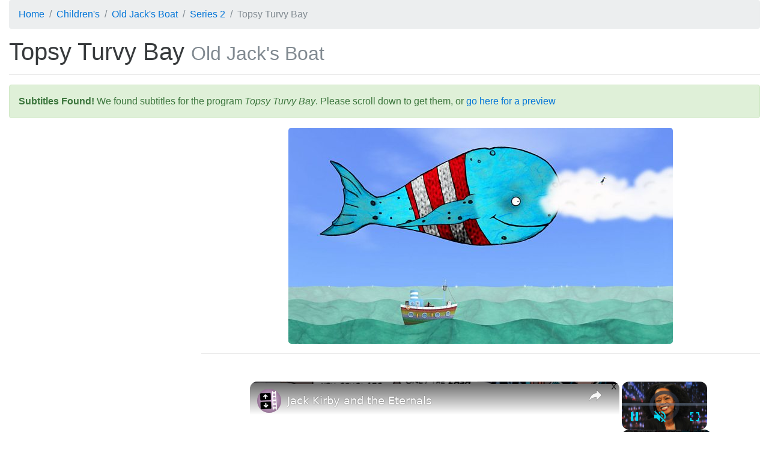

--- FILE ---
content_type: text/html; charset=utf-8
request_url: https://subsaga.com/bbc/childrens/old-jacks-boat/series-2/13-topsy-turvy-bay.html
body_size: 8911
content:
<!DOCTYPE html><html lang="en"><head><meta charset="utf-8"><title>Topsy Turvy Bay ‹ Series 2 ‹ Old Jack's Boat</title><meta name="viewport" content="width=device-width, initial-scale=1, shrink-to-fit=no"><meta http-equiv="x-ua-compatible" content="ie=edge"><link rel="stylesheet" href="/css/96dda179bd8676ee7a24ff2bc57b3cba0c87d36e.css"><link rel="canonical" href="https://subsaga.com/bbc/childrens/old-jacks-boat/series-2/13-topsy-turvy-bay.html"><link rel="amphtml" href="https://subsaga.com/bbc/childrens/old-jacks-boat/series-2/13-topsy-turvy-bay.amp.html"><meta name="description" content="Download subtitles for &quot;Topsy Turvy Bay&quot; (Jack and Salty visit Topsy Turvy Bay, where everything is upside down.)"><link rel="shortcut icon" href="/favicon.ico"><script src="https://cmp.gatekeeperconsent.com/min.js" data-cfasync="false"></script><script src="https://the.gatekeeperconsent.com/cmp.min.js" data-cfasync="false"></script><script async src="//www.ezojs.com/ezoic/sa.min.js"></script><script>window.ezstandalone = window.ezstandalone || {}; ezstandalone.cmd = ezstandalone.cmd || [];
</script><!-- - if showAdsscript(data-ad-client="ca-pub-7670917583317383", async, src="https://pagead2.googlesyndication.com/pagead/js/adsbygoogle.js")--></head><body><div class="container-fluid"><!-- Ezoic - top_of_page - top_of_page --><div id="ezoic-pub-ad-placeholder-101"></div><script>ezstandalone.cmd.push(function () { ezstandalone.showAds(101);});</script><!-- End Ezoic - top_of_page - top_of_page --><header><ol itemscope="itemscope" itemtype="https://schema.org/BreadcrumbList" class="breadcrumb"><li itemprop="itemListElement" itemscope="itemscope" itemtype="http://schema.org/ListItem"><a href="https://subsaga.com/" itemprop="item"><span itemprop="name">Home</span></a><meta itemprop="position" content="1"/></li><li itemprop="itemListElement" itemscope="itemscope" itemtype="https://schema.org/ListItem"><a itemprop="item" href="https://subsaga.com/bbc/browse/genre/childrens/"><span itemprop="name">Children's</span></a><meta itemprop="position" content="2"/></li><li itemprop="itemListElement" itemscope="itemscope" itemtype="https://schema.org/ListItem"><a itemprop="item" href="https://subsaga.com/bbc/childrens/old-jacks-boat/"><span itemprop="name">Old Jack's Boat</span></a><meta itemprop="position" content="3"/></li><li itemprop="itemListElement" itemscope="itemscope" itemtype="https://schema.org/ListItem"><a itemprop="item" href="https://subsaga.com/bbc/childrens/old-jacks-boat/series-2/"><span itemprop="name">Series 2</span></a><meta itemprop="position" content="4"/></li><li itemprop="itemListElement" itemscope="itemscope" itemtype="https://schema.org/ListItem" class="active"><span itemprop="name">Topsy Turvy Bay</span><meta itemprop="position" content="5"/></ol></header><h1>Topsy Turvy Bay <small class="text-muted">Old Jack's Boat</small></h1><!-- Ezoic - under_page_title - under_page_title --><div id="ezoic-pub-ad-placeholder-102"></div><script>ezstandalone.cmd.push(function () { ezstandalone.showAds(102);});</script><!-- End Ezoic - under_page_title - under_page_title --><hr><aside><div class="alert alert-success"><strong>Subtitles Found!</strong> We found subtitles for the program <em>Topsy Turvy Bay</em>. Please scroll down to get them, or <a href="#transcript">go here for a preview</a></div><a name="post-alert"></a></aside><!-- Ezoic - under_first_paragraph - under_first_paragraph --><div id="ezoic-pub-ad-placeholder-103"></div><script>ezstandalone.cmd.push(function () { ezstandalone.showAds(103);});</script><!-- End Ezoic - under_first_paragraph - under_first_paragraph --><div class="row"><div class="col-lg-9 col-lg-push-3 col-md-8 col-md-push-4 col-sm-6 col-sm-push-6"><img alt="Topsy Turvy Bay" src="//ichef.bbci.co.uk/images/ic/640x360/p01sf4kk.jpg" class="center-block img-fluid img-rounded"/><hr/><!-- Ezoic - under_second_paragraph - under_second_paragraph --><div id="ezoic-pub-ad-placeholder-109"></div><script>ezstandalone.cmd.push(function () { ezstandalone.showAds(109);});</script><!-- End Ezoic - under_second_paragraph - under_second_paragraph --><h2>Similar Content</h2><p>Browse content similar to <strong>Topsy Turvy Bay</strong>. Check below for episodes and series from the same categories and more!</p><ul class="nav nav-pills"><li class="nav-item"><div class="text-xs-center text-muted">genre</div><h3><a href="https://subsaga.com/bbc/browse/genre/childrens/entertainment-and-comedy/" title="Entertainment &amp; Comedy (genre)" class="nav-link label label-default" rel="tag">Entertainment &amp; Comedy</a></h3></li><li class="nav-item"><div class="text-xs-center text-muted">genre</div><h3><a href="https://subsaga.com/bbc/browse/genre/learning/pre-school/" title="Pre-School (genre)" class="nav-link label label-default" rel="tag">Pre-School</a></h3></li><li class="nav-item"><div class="text-xs-center text-muted">series</div><h3><a href="https://subsaga.com/bbc/childrens/old-jacks-boat/series-2/" title="Series 2 (series)" class="nav-link label label-default">Series 2</a></h3></li><li class="nav-item"><div class="text-xs-center text-muted">brand</div><h3><a href="https://subsaga.com/bbc/childrens/old-jacks-boat/" title="Old Jack's Boat (brand)" class="nav-link label label-default">Old Jack's Boat</a></h3></li><li class="nav-item"><div class="text-xs-center text-muted">previous</div><h3><a href="https://subsaga.com/bbc/childrens/old-jacks-boat/series-2/12-floras-flute.html" title="Flora's Flute (previous)" class="nav-link label label-default" rel="prev">Flora's Flute</a></h3></li><li class="nav-item"><div class="text-xs-center text-muted">next</div><h3><a href="https://subsaga.com/bbc/childrens/old-jacks-boat/series-2/14-the-windsock.html" title="The Windsock (next)" class="nav-link label label-default" rel="next">The Windsock</a></h3></li></ul></div><div class="col-lg-3 col-lg-pull-9 col-md-4 col-md-pull-8 col-sm-6 col-sm-pull-6"><!-- Ezoic - sidebar - sidebar --><div id="ezoic-pub-ad-placeholder-105"></div><script>ezstandalone.cmd.push(function () { ezstandalone.showAds(105);});</script><!-- End Ezoic - sidebar - sidebar --></div></div><div class="row"><!-- Ezoic - incontent_5 - incontent_5 --><div id="ezoic-pub-ad-placeholder-110"></div><script>ezstandalone.cmd.push(function () { ezstandalone.showAds(110);});</script><!-- End Ezoic - incontent_5 - incontent_5 --></div><a name="transcript"></a><h2>Transcript</h2><hr><div class="row"><div class="col-lg-9 col-lg-push-3 col-md-8 col-md-push-4 col-sm-6 col-sm-push-6"><div class="table-responsive"><style type="text/css" media="screen" scoped="scoped">.subtitles-style-s0 td:first-child {background-color: #FFFFFF}.subtitles-style-s1 td:first-child {background-color: #00FFFF}</style><table class="table table-striped table-hover table-sm table-bordered"><thead class="thead-default"><tr><th></th><th>Line</th><th>From</th><th>To</th></tr></thead><tbody><tr class="subtitles-style-s1"><td></td><td><p>And good day to you!</p></td><td>0:00:24</td><td>0:00:26</td></tr><tr class="subtitles-style-s1"><td></td><td><p># This is the place to be</p></td><td>0:00:33</td><td>0:00:35</td></tr><tr class="subtitles-style-s1"><td></td><td><p># For Salty Dog and me</p></td><td>0:00:35</td><td>0:00:37</td></tr><tr class="subtitles-style-s1"><td></td><td><p># Down by the harbour
We'll be there</p></td><td>0:00:37</td><td>0:00:39</td></tr><tr class="subtitles-style-s1"><td></td><td><p># Round every corner
there's something to share</p></td><td>0:00:39</td><td>0:00:41</td></tr><tr class="subtitles-style-s1"><td></td><td><p># Give us a cheer
Our friends are here</p></td><td>0:00:41</td><td>0:00:43</td></tr><tr class="subtitles-style-s1"><td></td><td><p># Just Salty Dog and me. #</p></td><td>0:00:43</td><td>0:00:45</td></tr><tr class="subtitles-style-s1"><td></td><td><p>Ha-ha! Come on, Salty!</p></td><td>0:00:45</td><td>0:00:47</td></tr><tr class="subtitles-style-s1"><td></td><td><p># This is the place to meet</p></td><td>0:00:49</td><td>0:00:51</td></tr><tr class="subtitles-style-s1"><td></td><td><p># Down at the end of the street</p></td><td>0:00:51</td><td>0:00:53</td></tr><tr class="subtitles-style-s1"><td></td><td><p># Seagulls flying up in the blue</p></td><td>0:00:53</td><td>0:00:55</td></tr><tr class="subtitles-style-s1"><td></td><td><p># There's always a cup of tea
waiting for you</p></td><td>0:00:55</td><td>0:00:58</td></tr><tr class="subtitles-style-s1"><td></td><td><p># Out in the sun, having some fun</p></td><td>0:00:58</td><td>0:01:00</td></tr><tr class="subtitles-style-s1"><td></td><td><p># Just Salty Dog and me</p></td><td>0:01:00</td><td>0:01:02</td></tr><tr class="subtitles-style-s1"><td></td><td><p># Haul away, haul away
Sing the song of the sea</p></td><td>0:01:02</td><td>0:01:06</td></tr><tr class="subtitles-style-s1"><td></td><td><p># Hoist the sail
I'll tell you a tale</p></td><td>0:01:06</td><td>0:01:08</td></tr><tr class="subtitles-style-s1"><td></td><td><p># Of Salty Dog and me</p></td><td>0:01:08</td><td>0:01:10</td></tr><tr class="subtitles-style-s1"><td></td><td><p># This is the place to go</p></td><td>0:01:15</td><td>0:01:16</td></tr><tr class="subtitles-style-s1"><td></td><td><p># And these are the people we know</p></td><td>0:01:16</td><td>0:01:18</td></tr><tr class="subtitles-style-s1"><td></td><td><p># The village is busy
with things to see</p></td><td>0:01:18</td><td>0:01:21</td></tr><tr class="subtitles-style-s1"><td></td><td><p># And there's the Rainbow
down by the quay</p></td><td>0:01:21</td><td>0:01:23</td></tr><tr class="subtitles-style-s1"><td></td><td><p># There's stories to tell
Join us as well</p></td><td>0:01:23</td><td>0:01:25</td></tr><tr class="subtitles-style-s0"><td></td><td><p><span style="background-color: #00FFFF">-</span># Just Salty Dog and me. #
</p><p><span>-</span>MOBILE PHONE RINGS</p></td><td>0:01:25</td><td>0:01:28</td></tr><tr class="subtitles-style-s1"><td></td><td><p>Morning, Emily!</p></td><td>0:01:40</td><td>0:01:42</td></tr><tr class="subtitles-style-s1"><td></td><td><p>Emily! Where are you?</p></td><td>0:01:42</td><td>0:01:44</td></tr><tr class="subtitles-style-s0"><td></td><td><p>I'm down here, Jack,
trying to pick up these sweets.</p></td><td>0:01:44</td><td>0:01:49</td></tr><tr class="subtitles-style-s1"><td></td><td><p>Oh! What happened?</p></td><td>0:01:49</td><td>0:01:51</td></tr><tr class="subtitles-style-s0"><td></td><td><p>It's the sweet jars,</p></td><td>0:01:51</td><td>0:01:53</td></tr><tr class="subtitles-style-s0"><td></td><td><p><span>-</span>they keep jumping off the shelves.
</p><p><span style="background-color: #00FFFF">-</span>What?</p></td><td>0:01:53</td><td>0:01:57</td></tr><tr class="subtitles-style-s0"><td></td><td><p>Some very topsy-turvy things
have been happening here today.</p></td><td>0:01:58</td><td>0:02:03</td></tr><tr class="subtitles-style-s1"><td></td><td><p>Wha-ha!</p></td><td>0:02:03</td><td>0:02:05</td></tr><tr class="subtitles-style-s1"><td></td><td><p>You know why, don't you, Emily?</p></td><td>0:02:05</td><td>0:02:07</td></tr><tr class="subtitles-style-s0"><td></td><td><p><span>-</span>Why?</p><p><span style="background-color: #00FFFF">-</span>It's the seagulls!</p></td><td>0:02:07</td><td>0:02:09</td></tr><tr class="subtitles-style-s0"><td></td><td><p>Where?</p></td><td>0:02:09</td><td>0:02:11</td></tr><tr class="subtitles-style-s1"><td></td><td><p>I'm afraid your little friends
are coming in through that skylight.</p></td><td>0:02:11</td><td>0:02:16</td></tr><tr class="subtitles-style-s0"><td></td><td><p><span style="background-color: #00FFFF">-</span>Whoa!</p><p><span>-</span>Shoo!</p></td><td>0:02:16</td><td>0:02:18</td></tr><tr class="subtitles-style-s0"><td></td><td><p>They love perching on my sweet jars,</p></td><td>0:02:18</td><td>0:02:21</td></tr><tr class="subtitles-style-s0"><td></td><td><p>but they make my shop
ever so topsy-turvy.</p></td><td>0:02:21</td><td>0:02:25</td></tr><tr class="subtitles-style-s1"><td></td><td><p>Yeah, come on, Salty,
we'll show them.</p></td><td>0:02:25</td><td>0:02:27</td></tr><tr class="subtitles-style-s1"><td></td><td><p>Go on! Go on! Emily doesn't want you</p></td><td>0:02:27</td><td>0:02:31</td></tr><tr class="subtitles-style-s1"><td></td><td><p>messing up the place!</p></td><td>0:02:31</td><td>0:02:33</td></tr><tr class="subtitles-style-s1"><td></td><td><p>Whoo! Whoo! Hah!</p></td><td>0:02:33</td><td>0:02:34</td></tr><tr class="subtitles-style-s0"><td></td><td><p>Thanks, Jack!</p></td><td>0:02:34</td><td>0:02:36</td></tr><tr class="subtitles-style-s0"><td></td><td><p>Those cheeky gulls have quite turned
my shop upside down and roundabout.</p></td><td>0:02:36</td><td>0:02:43</td></tr><tr class="subtitles-style-s1"><td></td><td><p>Oh, I nearly forgot,
have you got any humbugs?</p></td><td>0:02:43</td><td>0:02:47</td></tr><tr class="subtitles-style-s0"><td></td><td><p>Of course!
Oh, they're here somewhere.</p></td><td>0:02:47</td><td>0:02:53</td></tr><tr class="subtitles-style-s0"><td></td><td><p><span>-</span>I'll have to have a bit of a clear-up
before I can find them.</p><p><span style="background-color: #00FFFF">-</span>No problem.</p></td><td>0:02:53</td><td>0:02:57</td></tr><tr class="subtitles-style-s1"><td></td><td><p>I'll pick them up later.
I've got to fix a cupboard door</p></td><td>0:02:57</td><td>0:03:00</td></tr><tr class="subtitles-style-s1"><td></td><td><p>on the Rainbow. Yeah...
See you later. Yeah, bye-bye.</p></td><td>0:03:00</td><td>0:03:04</td></tr><tr class="subtitles-style-s0"><td></td><td><p>Bye, Jack!</p></td><td>0:03:04</td><td>0:03:06</td></tr><tr class="subtitles-style-s1"><td></td><td><p>Yeah, and look out for
those seagulls!</p></td><td>0:03:06</td><td>0:03:09</td></tr><tr class="subtitles-style-s1"><td></td><td><p>There she is, the Rainbow!</p></td><td>0:03:19</td><td>0:03:23</td></tr><tr class="subtitles-style-s1"><td></td><td><p>Well, what have you got
for us today, my dear?</p></td><td>0:03:23</td><td>0:03:26</td></tr><tr class="subtitles-style-s1"><td></td><td><p>Heh-heh! Come on, Salty.</p></td><td>0:03:26</td><td>0:03:30</td></tr><tr class="subtitles-style-s0"><td></td><td><p>HE HUMS</p></td><td>0:03:30</td><td>0:03:32</td></tr><tr class="subtitles-style-s1"><td></td><td><p>Here we are.</p></td><td>0:03:32</td><td>0:03:33</td></tr><tr class="subtitles-style-s1"><td></td><td><p>Ah, now, what was I going to do?</p></td><td>0:03:41</td><td>0:03:44</td></tr><tr class="subtitles-style-s1"><td></td><td><p>Yes, I know, the cupboard door,</p></td><td>0:03:44</td><td>0:03:46</td></tr><tr class="subtitles-style-s1"><td></td><td><p>wasn't it? Cupboard doors...</p></td><td>0:03:46</td><td>0:03:49</td></tr><tr class="subtitles-style-s1"><td></td><td><p>All that topsy-turvyness
in Emily's sweetshop</p></td><td>0:03:49</td><td>0:03:54</td></tr><tr class="subtitles-style-s1"><td></td><td><p>reminds me of another place
where things were very topsy-turvy.</p></td><td>0:03:54</td><td>0:03:59</td></tr><tr class="subtitles-style-s1"><td></td><td><p>Do you remember, Salty?</p></td><td>0:03:59</td><td>0:04:01</td></tr><tr class="subtitles-style-s1"><td></td><td><p>Let me get comfortable</p></td><td>0:04:01</td><td>0:04:03</td></tr><tr class="subtitles-style-s1"><td></td><td><p>and I'll tell you the story.</p></td><td>0:04:03</td><td>0:04:05</td></tr><tr class="subtitles-style-s1"><td></td><td><p>This will make your ears wiggle,
this will.</p></td><td>0:04:05</td><td>0:04:07</td></tr><tr class="subtitles-style-s1"><td></td><td><p>Once upon a twinkly time,
the Rainbow set off from Staithes,</p></td><td>0:04:07</td><td>0:04:12</td></tr><tr class="subtitles-style-s1"><td></td><td><p>waved goodbye to Whitby
and disappeared over the horizon.</p></td><td>0:04:12</td><td>0:04:16</td></tr><tr class="subtitles-style-s1"><td></td><td><p>It was the sort of windy day
that made Salty's ears flap,</p></td><td>0:04:16</td><td>0:04:20</td></tr><tr class="subtitles-style-s1"><td></td><td><p>and she likes that.</p></td><td>0:04:20</td><td>0:04:24</td></tr><tr class="subtitles-style-s1"><td></td><td><p>So, with a joyful howl,
she rang the ship's bell.</p></td><td>0:04:24</td><td>0:04:28</td></tr><tr class="subtitles-style-s1"><td></td><td><p># Just Salty Dog and me</p></td><td>0:04:28</td><td>0:04:30</td></tr><tr class="subtitles-style-s1"><td></td><td><p># Upon the briny sea</p></td><td>0:04:30</td><td>0:04:32</td></tr><tr class="subtitles-style-s1"><td></td><td><p># A bell to ring and a song to sing</p></td><td>0:04:32</td><td>0:04:35</td></tr><tr class="subtitles-style-s1"><td></td><td><p># I wonder what the day will bring?</p></td><td>0:04:35</td><td>0:04:38</td></tr><tr class="subtitles-style-s1"><td></td><td><p># Because we'll be ready
for anything</p></td><td>0:04:38</td><td>0:04:40</td></tr><tr class="subtitles-style-s1"><td></td><td><p># Just Salty Dog and me. #</p></td><td>0:04:40</td><td>0:04:43</td></tr><tr class="subtitles-style-s1"><td></td><td><p>And then, all of a sudden,
we heard a teriffic splash.</p></td><td>0:04:43</td><td>0:04:49</td></tr><tr class="subtitles-style-s1"><td></td><td><p>&quot;Now, there's only one creature</p></td><td>0:04:49</td><td>0:04:51</td></tr><tr class="subtitles-style-s1"><td></td><td><p>&quot;heavy enough to splash like that,&quot;
I said to Salty.</p></td><td>0:04:51</td><td>0:04:54</td></tr><tr class="subtitles-style-s1"><td></td><td><p>And there was our good friend
Bluey the whale thrashing his tail.</p></td><td>0:04:54</td><td>0:04:59</td></tr><tr class="subtitles-style-s1"><td></td><td><p>&quot;I'm trying to fly,&quot; said Bluey.</p></td><td>0:04:59</td><td>0:05:02</td></tr><tr class="subtitles-style-s1"><td></td><td><p>I've always fancied flying.&quot;</p></td><td>0:05:02</td><td>0:05:06</td></tr><tr class="subtitles-style-s1"><td></td><td><p>&quot;And I've always fancied swimming,&quot;
said another voice.</p></td><td>0:05:06</td><td>0:05:09</td></tr><tr class="subtitles-style-s1"><td></td><td><p>&quot;Least of my worries today, though.&quot;</p></td><td>0:05:09</td><td>0:05:12</td></tr><tr class="subtitles-style-s1"><td></td><td><p>It was Brenda, the stork. She was
sitting on the Rainbow's funnel.</p></td><td>0:05:12</td><td>0:05:17</td></tr><tr class="subtitles-style-s1"><td></td><td><p>&quot;What's up, Brenda?&quot;
I called up to her.</p></td><td>0:05:17</td><td>0:05:20</td></tr><tr class="subtitles-style-s1"><td></td><td><p>&quot;I need to make some deliveries
to Topsy Turvy Bay,&quot; she said,</p></td><td>0:05:20</td><td>0:05:24</td></tr><tr class="subtitles-style-s1"><td></td><td><p>&quot;but I don't know the way.&quot;</p></td><td>0:05:24</td><td>0:05:26</td></tr><tr class="subtitles-style-s1"><td></td><td><p>&quot;We'll take you!&quot; I said.</p></td><td>0:05:26</td><td>0:05:28</td></tr><tr class="subtitles-style-s1"><td></td><td><p>I picked up the map and turned it
upside down and topsy-turvy.</p></td><td>0:05:28</td><td>0:05:34</td></tr><tr class="subtitles-style-s1"><td></td><td><p>&quot;You've turned it the wrong way,&quot;
said Brenda.</p></td><td>0:05:34</td><td>0:05:37</td></tr><tr class="subtitles-style-s1"><td></td><td><p>&quot;Yes,&quot; I explained,</p></td><td>0:05:37</td><td>0:05:39</td></tr><tr class="subtitles-style-s1"><td></td><td><p>&quot;because in Topsy Turvy Bay,
everything is the wrong way round.</p></td><td>0:05:39</td><td>0:05:43</td></tr><tr class="subtitles-style-s1"><td></td><td><p>&quot;It's all upsidey-down
and downsidey-up</p></td><td>0:05:43</td><td>0:05:46</td></tr><tr class="subtitles-style-s1"><td></td><td><p>&quot;and down-rightly topsy-turvy.&quot;</p></td><td>0:05:46</td><td>0:05:49</td></tr><tr class="subtitles-style-s1"><td></td><td><p>So, we chugged away,
around and about</p></td><td>0:05:49</td><td>0:05:52</td></tr><tr class="subtitles-style-s1"><td></td><td><p>to the topsiest-turviest bay
in the world.</p></td><td>0:05:52</td><td>0:05:56</td></tr><tr class="subtitles-style-s1"><td></td><td><p>&quot;You said you wanted to swim,&quot;
I said to Brenda, as we arrived,</p></td><td>0:05:56</td><td>0:06:00</td></tr><tr class="subtitles-style-s1"><td></td><td><p>&quot;and now is your chance!&quot;</p></td><td>0:06:00</td><td>0:06:02</td></tr><tr class="subtitles-style-s1"><td></td><td><p>Because, you see,
in Topsy Turvy Bay,</p></td><td>0:06:02</td><td>0:06:06</td></tr><tr class="subtitles-style-s1"><td></td><td><p>birds don't fly in the air,</p></td><td>0:06:06</td><td>0:06:09</td></tr><tr class="subtitles-style-s1"><td></td><td><p>they swim in the sea.</p></td><td>0:06:09</td><td>0:06:11</td></tr><tr class="subtitles-style-s1"><td></td><td><p>It's the fish that fly.</p></td><td>0:06:11</td><td>0:06:14</td></tr><tr class="subtitles-style-s1"><td></td><td><p>&quot;Look!&quot; woofed Salty, as a squid
flew right past the Rainbow's mast,</p></td><td>0:06:14</td><td>0:06:19</td></tr><tr class="subtitles-style-s1"><td></td><td><p>his tentacles flapping
like ribbons in the wind.</p></td><td>0:06:19</td><td>0:06:22</td></tr><tr class="subtitles-style-s1"><td></td><td><p>&quot;Everything's topsy-turvy here!&quot;
Brenda squawked.</p></td><td>0:06:22</td><td>0:06:26</td></tr><tr class="subtitles-style-s1"><td></td><td><p>&quot;Oh! A flying cuckoo clock!&quot;</p></td><td>0:06:26</td><td>0:06:28</td></tr><tr class="subtitles-style-s1"><td></td><td><p>And she rubbed her eyes to make sure
she wasn't seeing things.</p></td><td>0:06:28</td><td>0:06:33</td></tr><tr class="subtitles-style-s1"><td></td><td><p>&quot;Cuckoo! Cuckoo! Enjoy your stay!&quot;
chimed the flying clock.</p></td><td>0:06:33</td><td>0:06:39</td></tr><tr class="subtitles-style-s1"><td></td><td><p>&quot;Welcome to Topsy Turvy Bay!</p></td><td>0:06:39</td><td>0:06:42</td></tr><tr class="subtitles-style-s1"><td></td><td><p>&quot;But don't stay
more than a jiffy or two</p></td><td>0:06:42</td><td>0:06:45</td></tr><tr class="subtitles-style-s1"><td></td><td><p>&quot;or you'll be topsy-turvy too!&quot;</p></td><td>0:06:45</td><td>0:06:48</td></tr><tr class="subtitles-style-s1"><td></td><td><p>&quot;Yes, you have to be careful,&quot;
I said to Brenda.</p></td><td>0:06:48</td><td>0:06:51</td></tr><tr class="subtitles-style-s1"><td></td><td><p>&quot;We can't stay long
or we'll never be able to leave.&quot;</p></td><td>0:06:51</td><td>0:06:55</td></tr><tr class="subtitles-style-s1"><td></td><td><p>But Brenda wasn't listening.</p></td><td>0:06:55</td><td>0:06:57</td></tr><tr class="subtitles-style-s1"><td></td><td><p>She was looking down at the ocean,</p></td><td>0:06:57</td><td>0:06:59</td></tr><tr class="subtitles-style-s1"><td></td><td><p>where birds
were swimming in the water.</p></td><td>0:06:59</td><td>0:07:02</td></tr><tr class="subtitles-style-s1"><td></td><td><p>And before you could say 'flapping
feathers', she was off to join them.</p></td><td>0:07:02</td><td>0:07:07</td></tr><tr class="subtitles-style-s1"><td></td><td><p>So, we dropped anchor.</p></td><td>0:07:07</td><td>0:07:11</td></tr><tr class="subtitles-style-s1"><td></td><td><p>But instead of falling downwards
to the seabed,</p></td><td>0:07:11</td><td>0:07:16</td></tr><tr class="subtitles-style-s1"><td></td><td><p>our anchor shot upwards into
the air and lodged in a cloud above.</p></td><td>0:07:16</td><td>0:07:22</td></tr><tr class="subtitles-style-s1"><td></td><td><p>It was stuck fast.</p></td><td>0:07:22</td><td>0:07:24</td></tr><tr class="subtitles-style-s1"><td></td><td><p>&quot;What happens if that cloud
floats away?&quot; I said to Salty.</p></td><td>0:07:24</td><td>0:07:28</td></tr><tr class="subtitles-style-s1"><td></td><td><p>&quot;This does,&quot; woofed Salty,</p></td><td>0:07:28</td><td>0:07:30</td></tr><tr class="subtitles-style-s1"><td></td><td><p>as the Rainbow started
to lift out of the water.</p></td><td>0:07:30</td><td>0:07:35</td></tr><tr class="subtitles-style-s1"><td></td><td><p>&quot;We can't stay up here!&quot; I shouted.</p></td><td>0:07:35</td><td>0:07:38</td></tr><tr class="subtitles-style-s1"><td></td><td><p>&quot;We have to get down
before time runs out</p></td><td>0:07:38</td><td>0:07:41</td></tr><tr class="subtitles-style-s1"><td></td><td><p>&quot;or we'll never be able to leave
Topsy Turvy Bay!&quot;</p></td><td>0:07:41</td><td>0:07:44</td></tr><tr class="subtitles-style-s1"><td></td><td><p>And then we heard a familiar sound.</p></td><td>0:07:44</td><td>0:07:49</td></tr><tr class="subtitles-style-s1"><td></td><td><p>&quot;Hello!&quot;</p></td><td>0:07:49</td><td>0:07:52</td></tr><tr class="subtitles-style-s1"><td></td><td><p>It was Bluey, and you'll
never believe what he was doing.</p></td><td>0:07:52</td><td>0:07:57</td></tr><tr class="subtitles-style-s1"><td></td><td><p>He was flying in the sky!</p></td><td>0:07:57</td><td>0:07:59</td></tr><tr class="subtitles-style-s1"><td></td><td><p>He'd followed us to Topsy Turvy Bay.</p></td><td>0:07:59</td><td>0:08:03</td></tr><tr class="subtitles-style-s1"><td></td><td><p>&quot;I'm flying!&quot; he shouted.</p></td><td>0:08:03</td><td>0:08:05</td></tr><tr class="subtitles-style-s1"><td></td><td><p>&quot;Yes, and so are we,&quot; I said.</p></td><td>0:08:05</td><td>0:08:07</td></tr><tr class="subtitles-style-s1"><td></td><td><p>&quot;Our anchor is stuck in that cloud
and we need to get it down quickly</p></td><td>0:08:07</td><td>0:08:12</td></tr><tr class="subtitles-style-s1"><td></td><td><p>&quot;or we'll never get home.&quot;</p></td><td>0:08:12</td><td>0:08:14</td></tr><tr class="subtitles-style-s1"><td></td><td><p>Salty looked at
the cuckoo clock again.</p></td><td>0:08:14</td><td>0:08:17</td></tr><tr class="subtitles-style-s1"><td></td><td><p>&quot;Time is running out,&quot; it said.</p></td><td>0:08:17</td><td>0:08:21</td></tr><tr class="subtitles-style-s1"><td></td><td><p>&quot;You've got to get away</p></td><td>0:08:21</td><td>0:08:22</td></tr><tr class="subtitles-style-s1"><td></td><td><p>&quot;or here, in Topsy Turvy Bay,
you'll all have to stay.&quot;</p></td><td>0:08:22</td><td>0:08:27</td></tr><tr class="subtitles-style-s1"><td></td><td><p>And then Salty rang the bell loudly
to call Brenda.</p></td><td>0:08:27</td><td>0:08:32</td></tr><tr class="subtitles-style-s1"><td></td><td><p>&quot;Brenda, we need to go!&quot;
I shouted to her.</p></td><td>0:08:32</td><td>0:08:35</td></tr><tr class="subtitles-style-s1"><td></td><td><p>But Brenda couldn't hear me.</p></td><td>0:08:35</td><td>0:08:38</td></tr><tr class="subtitles-style-s1"><td></td><td><p>She was busy under the water,
having a lovely time swimming.</p></td><td>0:08:38</td><td>0:08:44</td></tr><tr class="subtitles-style-s1"><td></td><td><p>&quot;We need to get the Rainbow
down fast,&quot; I said.</p></td><td>0:08:44</td><td>0:08:50</td></tr><tr class="subtitles-style-s1"><td></td><td><p>Then Salty's whiskers
started whiffling.</p></td><td>0:08:50</td><td>0:08:54</td></tr><tr class="subtitles-style-s1"><td></td><td><p>She was having one of
her bright ideas.</p></td><td>0:08:54</td><td>0:08:57</td></tr><tr class="subtitles-style-s1"><td></td><td><p>She barked to Bluey
and told him to land on the cloud.</p></td><td>0:08:57</td><td>0:09:03</td></tr><tr class="subtitles-style-s1"><td></td><td><p>&quot;Why?&quot; said Bluey.</p></td><td>0:09:03</td><td>0:09:05</td></tr><tr class="subtitles-style-s1"><td></td><td><p>Suddenly, I realised
what Salty was thinking.</p></td><td>0:09:05</td><td>0:09:08</td></tr><tr class="subtitles-style-s1"><td></td><td><p>&quot;Because you are heavy, you'll float
the cloud down out of the sky</p></td><td>0:09:08</td><td>0:09:14</td></tr><tr class="subtitles-style-s1"><td></td><td><p>&quot;and that means the Rainbow will
get down too,&quot; I called. &quot;Quick!&quot;</p></td><td>0:09:14</td><td>0:09:18</td></tr><tr class="subtitles-style-s1"><td></td><td><p>So we watched as Bluey
jumped softly onto the cloud.</p></td><td>0:09:18</td><td>0:09:25</td></tr><tr class="subtitles-style-s1"><td></td><td><p>The cloud started to lower
gently down, down towards the water,</p></td><td>0:09:25</td><td>0:09:32</td></tr><tr class="subtitles-style-s1"><td></td><td><p>and so did the anchor,
and so did the Rainbow.</p></td><td>0:09:32</td><td>0:09:35</td></tr><tr class="subtitles-style-s1"><td></td><td><p>It was working.</p></td><td>0:09:35</td><td>0:09:36</td></tr><tr class="subtitles-style-s1"><td></td><td><p>&quot;Wee!&quot; called Bluey, as the cloud
and the Rainbow gently floated down</p></td><td>0:09:36</td><td>0:09:42</td></tr><tr class="subtitles-style-s1"><td></td><td><p>and landed on the water,</p></td><td>0:09:42</td><td>0:09:45</td></tr><tr class="subtitles-style-s1"><td></td><td><p>where Brenda was splashing about
happily.</p></td><td>0:09:45</td><td>0:09:47</td></tr><tr class="subtitles-style-s1"><td></td><td><p>&quot;Get on the cloud, Brenda,&quot;
Bluey called,</p></td><td>0:09:47</td><td>0:09:50</td></tr><tr class="subtitles-style-s1"><td></td><td><p>&quot;or you'll be stuck in
Topsy Turvy Bay forever.&quot;</p></td><td>0:09:50</td><td>0:09:54</td></tr><tr class="subtitles-style-s1"><td></td><td><p>So, faster than a flying fish,</p></td><td>0:09:54</td><td>0:09:58</td></tr><tr class="subtitles-style-s1"><td></td><td><p>Brenda launched herself
out of the water and onto the cloud.</p></td><td>0:09:58</td><td>0:10:03</td></tr><tr class="subtitles-style-s1"><td></td><td><p>&quot;Release the anchor!&quot;
I called to her.</p></td><td>0:10:03</td><td>0:10:06</td></tr><tr class="subtitles-style-s1"><td></td><td><p>And with a peck
and a pinch of her beak,</p></td><td>0:10:06</td><td>0:10:08</td></tr><tr class="subtitles-style-s1"><td></td><td><p>she managed to unstick
the stuck anchor.</p></td><td>0:10:08</td><td>0:10:13</td></tr><tr class="subtitles-style-s1"><td></td><td><p>Then Bluey flew off the cloud</p></td><td>0:10:13</td><td>0:10:15</td></tr><tr class="subtitles-style-s1"><td></td><td><p>and it floated back into the sky
with Brenda on board.</p></td><td>0:10:15</td><td>0:10:20</td></tr><tr class="subtitles-style-s1"><td></td><td><p>&quot;You won't be able to fly</p></td><td>0:10:20</td><td>0:10:21</td></tr><tr class="subtitles-style-s1"><td></td><td><p>&quot;until we're out of the bay,
Brenda!&quot; I shouted.</p></td><td>0:10:21</td><td>0:10:25</td></tr><tr class="subtitles-style-s1"><td></td><td><p>&quot;There's no time to lose!&quot;</p></td><td>0:10:25</td><td>0:10:26</td></tr><tr class="subtitles-style-s1"><td></td><td><p>And we headed full pelt out of
the bay with Bluey flying above,</p></td><td>0:10:26</td><td>0:10:31</td></tr><tr class="subtitles-style-s1"><td></td><td><p>nudging Brenda and the cloud along
with his nose.</p></td><td>0:10:31</td><td>0:10:35</td></tr><tr class="subtitles-style-s1"><td></td><td><p>And just as the cuckoo clock chimed,
&quot;Time's up, time's up!&quot;</p></td><td>0:10:35</td><td>0:10:39</td></tr><tr class="subtitles-style-s1"><td></td><td><p>we all made it out of the bay
and back into normal waters.</p></td><td>0:10:39</td><td>0:10:45</td></tr><tr class="subtitles-style-s1"><td></td><td><p>&quot;I can fly again,&quot; said Brenda,
as she gently flew off the cloud.</p></td><td>0:10:45</td><td>0:10:51</td></tr><tr class="subtitles-style-s1"><td></td><td><p>&quot;And I can't,&quot; said Bluey,</p></td><td>0:10:51</td><td>0:10:53</td></tr><tr class="subtitles-style-s1"><td></td><td><p>falling back into the sea
with a huge splash.</p></td><td>0:10:53</td><td>0:10:58</td></tr><tr class="subtitles-style-s1"><td></td><td><p>&quot;Thank you!&quot; called Brenda, as she
flapped her way into the distance.</p></td><td>0:10:58</td><td>0:11:04</td></tr><tr class="subtitles-style-s1"><td></td><td><p>&quot;I'm off to tell everyone
I've flown for the day,&quot;</p></td><td>0:11:04</td><td>0:11:07</td></tr><tr class="subtitles-style-s1"><td></td><td><p>said Bluey, as he swam home.</p></td><td>0:11:07</td><td>0:11:10</td></tr><tr class="subtitles-style-s1"><td></td><td><p>&quot;Well, Salty,&quot; I said,</p></td><td>0:11:10</td><td>0:11:12</td></tr><tr class="subtitles-style-s1"><td></td><td><p>&quot;I think we've had enough excitement
to send us both topsy-turvy!</p></td><td>0:11:12</td><td>0:11:18</td></tr><tr class="subtitles-style-s1"><td></td><td><p>&quot;How about we go home
and have a nice cup of tea?&quot;</p></td><td>0:11:18</td><td>0:11:23</td></tr><tr class="subtitles-style-s1"><td></td><td><p>So, Salty settled down on the deck</p></td><td>0:11:23</td><td>0:11:26</td></tr><tr class="subtitles-style-s1"><td></td><td><p>as I turned the map
the right way round</p></td><td>0:11:26</td><td>0:11:29</td></tr><tr class="subtitles-style-s1"><td></td><td><p>and set our course
for Staithes and home.</p></td><td>0:11:29</td><td>0:11:35</td></tr><tr class="subtitles-style-s1"><td></td><td><p>It's all very well, but you
wouldn't want to be topsy-turvy</p></td><td>0:11:35</td><td>0:11:39</td></tr><tr class="subtitles-style-s1"><td></td><td><p>all the time, would you? Bye-Bye.</p></td><td>0:11:39</td><td>0:11:42</td></tr><tr class="subtitles-style-s1"><td></td><td><p>Did you like that story, Salty?</p></td><td>0:11:48</td><td>0:11:51</td></tr><tr class="subtitles-style-s1"><td></td><td><p>All true, of course.</p></td><td>0:11:51</td><td>0:11:52</td></tr><tr class="subtitles-style-s1"><td></td><td><p>Mind you, my stories always are!</p></td><td>0:11:52</td><td>0:11:56</td></tr><tr class="subtitles-style-s1"><td></td><td><p>Oh, look!</p></td><td>0:11:57</td><td>0:11:59</td></tr><tr class="subtitles-style-s1"><td></td><td><p>Come on, girl.</p></td><td>0:12:01</td><td>0:12:04</td></tr><tr class="subtitles-style-s1"><td></td><td><p>Hey-hey, Emily! Still keeping
a lookout for those seagulls?</p></td><td>0:12:17</td><td>0:12:21</td></tr><tr class="subtitles-style-s0"><td></td><td><p>Oh, yes, Jack! The trouble is,
I've been sitting here for so long,</p></td><td>0:12:21</td><td>0:12:25</td></tr><tr class="subtitles-style-s0"><td></td><td><p>I haven't had time
to serve in the shop.</p></td><td>0:12:25</td><td>0:12:28</td></tr><tr class="subtitles-style-s1"><td></td><td><p>No, and I suppose if
you move from here,</p></td><td>0:12:28</td><td>0:12:30</td></tr><tr class="subtitles-style-s1"><td></td><td><p>them cheeky seagulls will come back
and perch on your jars again.</p></td><td>0:12:30</td><td>0:12:34</td></tr><tr class="subtitles-style-s0"><td></td><td><p><span>-</span>Yes. I don't know what
I'm going to do.</p><p><span style="background-color: #00FFFF">-</span>No.</p></td><td>0:12:34</td><td>0:12:37</td></tr><tr class="subtitles-style-s0"><td></td><td><p>SALTY BARKS</p></td><td>0:12:37</td><td>0:12:39</td></tr><tr class="subtitles-style-s1"><td></td><td><p>Do you know,
that might just work, Salty!</p></td><td>0:12:39</td><td>0:12:42</td></tr><tr class="subtitles-style-s1"><td></td><td><p>Good girl!</p></td><td>0:12:42</td><td>0:12:45</td></tr><tr class="subtitles-style-s0"><td></td><td><p>What's that, Jack?</p></td><td>0:12:45</td><td>0:12:46</td></tr><tr class="subtitles-style-s1"><td></td><td><p>Here, just take these outside.
What a good idea!</p></td><td>0:12:46</td><td>0:12:49</td></tr><tr class="subtitles-style-s0"><td></td><td><p><span style="background-color: #00FFFF">-</span>Come on.</p><p><span>-</span>OK, I'll try anything once.</p></td><td>0:12:49</td><td>0:12:52</td></tr><tr class="subtitles-style-s1"><td></td><td><p>Come on, Emily.</p></td><td>0:12:52</td><td>0:12:53</td></tr><tr class="subtitles-style-s1"><td></td><td><p>There they are.</p></td><td>0:12:56</td><td>0:12:58</td></tr><tr class="subtitles-style-s0"><td></td><td><p>SEAGULLS CAW</p></td><td>0:13:01</td><td>0:13:03</td></tr><tr class="subtitles-style-s1"><td></td><td><p>Success!</p></td><td>0:13:06</td><td>0:13:07</td></tr><tr class="subtitles-style-s0"><td></td><td><p><span>-</span>Hee-hee!</p><p><span style="background-color: #00FFFF">-</span>Ho-ho! Come on!</p></td><td>0:13:07</td><td>0:13:10</td></tr><tr class="subtitles-style-s1"><td></td><td><p>Ha-ha! Well done, Salty!</p></td><td>0:13:10</td><td>0:13:14</td></tr><tr class="subtitles-style-s1"><td></td><td><p>It worked, didn't it? Yeah!
Those seagulls won't want to</p></td><td>0:13:14</td><td>0:13:17</td></tr><tr class="subtitles-style-s1"><td></td><td><p>come in here any more. They've
their own jars outside to perch on!</p></td><td>0:13:17</td><td>0:13:21</td></tr><tr class="subtitles-style-s0"><td></td><td><p>Oh, that's brilliant, Jack!
Thank you so much.</p></td><td>0:13:21</td><td>0:13:24</td></tr><tr class="subtitles-style-s0"><td></td><td><p>And thank you, Salty!</p></td><td>0:13:24</td><td>0:13:26</td></tr><tr class="subtitles-style-s0"><td></td><td><p>SALTY BARKS</p></td><td>0:13:26</td><td>0:13:28</td></tr><tr class="subtitles-style-s1"><td></td><td><p>Well, Salty, that's it for the day.</p></td><td>0:13:37</td><td>0:13:40</td></tr><tr class="subtitles-style-s1"><td></td><td><p>We'll see all our friends again
next time.</p></td><td>0:13:40</td><td>0:13:43</td></tr><tr class="subtitles-style-s1"><td></td><td><p>Oh, and we'll see you next time,
as well! Bye-bye!</p></td><td>0:13:43</td><td>0:13:48</td></tr><tr class="subtitles-style-s1"><td></td><td><p>Come on, girl!</p></td><td>0:13:48</td><td>0:13:51</td></tr></tbody></table></div></div><div class="col-lg-3 col-lg-pull-9 col-md-4 col-md-pull-8 col-sm-6 col-sm-pull-6"><!-- Ezoic - sidebar_bottom - sidebar_bottom --><div id="ezoic-pub-ad-placeholder-106"></div><script>ezstandalone.cmd.push(function () { ezstandalone.showAds(106);});</script><!-- End Ezoic - sidebar_bottom - sidebar_bottom --></div></div><hr><h2>Download Subtitles</h2><!-- Ezoic - bottom_of_page - bottom_of_page --><div id="ezoic-pub-ad-placeholder-108"></div><script>ezstandalone.cmd.push(function () { ezstandalone.showAds(108);});</script><!-- End Ezoic - bottom_of_page - bottom_of_page --><div class="container"><div class="row"><div class="col-md-1 col-md-push-5"><h3><abbr title="SubRip Text" class="text-primary">SRT</abbr></h3></div><div class="col-md-5 col-md-pull-1"><form method="POST" action="13-topsy-turvy-bay.srt" class="row"><button type="submit" class="btn btn-primary btn-block">Download 13-topsy-turvy-bay.srt &dArr;</button></form></div><div class="col-md-1 col-md-push-5"><h3><abbr title="Advanced SubStation Alpha" class="text-info">ASS</abbr></h3></div><div class="col-md-5 col-md-pull-1"><form method="POST" action="13-topsy-turvy-bay.ass" class="row"><button type="submit" class="btn btn-info btn-block">Download 13-topsy-turvy-bay.ass &dArr;</button></form></div></div></div><br><!-- Ezoic - bottom_of_page - bottom_of_page --><div id="ezoic-pub-ad-placeholder-104"></div><script>ezstandalone.cmd.push(function () { ezstandalone.showAds(104);});</script><!-- End Ezoic - bottom_of_page - bottom_of_page --></div><footer style="background-color: #333"><div class="container-fluid"><h2 class="sr-only">Browse Site Content</h2><hr><div class="row"><div class="col-md-4"><h3 class="text-muted">Formats</h3><div class="list-group"></div></div><div class="col-md-4"><h3 class="text-muted">Genres</h3><div class="list-group"></div></div><div class="col-md-4"><h3 class="text-muted">Quick Links</h3><div class="list-group"><a href="https://subsaga.com/" class="list-group-item"><h4>Homepage</h4></a><a href="https://subsaga.com/about" class="list-group-item"><h4>About</h4></a><a href="https://subsaga.com/contact" class="list-group-item"><h4>Contact Us</h4></a><a href="https://subsaga.com/tos" class="list-group-item"><h4>Terms of Service</h4></a><a href="https://subsaga.com/privacy" class="list-group-item"><h4>Privacy Policy</h4></a><a href="https://subsaga.com/removal" class="list-group-item"><h4>Removal / DMCA Requests</h4></a><a href="https://subsaga.com/search" class="list-group-item"><h4>Search</h4></a></div></div></div></div></footer><script type="text/javascript" src="/js/script.js?3"></script><script defer src="https://static.cloudflareinsights.com/beacon.min.js/vcd15cbe7772f49c399c6a5babf22c1241717689176015" integrity="sha512-ZpsOmlRQV6y907TI0dKBHq9Md29nnaEIPlkf84rnaERnq6zvWvPUqr2ft8M1aS28oN72PdrCzSjY4U6VaAw1EQ==" data-cf-beacon='{"version":"2024.11.0","token":"9c5b7dc5afed4a2ca2040012f5a326b3","r":1,"server_timing":{"name":{"cfCacheStatus":true,"cfEdge":true,"cfExtPri":true,"cfL4":true,"cfOrigin":true,"cfSpeedBrain":true},"location_startswith":null}}' crossorigin="anonymous"></script>
</body></html>

--- FILE ---
content_type: text/vtt; charset=utf-8
request_url: https://video-meta.open.video/caption/TUB4JyvXBp9a/af61576ea603fbf4029765724b68431d_en-US.vtt
body_size: 4329
content:
WEBVTT

00:00.640 --> 00:05.000
Everyone who watched The Cosby Show and its
original run had their favorite member of

00:05.000 --> 00:09.920
the Huxtable clan. Each had their own appeal,
but a lot of kids related to the second-youngest

00:09.920 --> 00:15.200
Huxtable, Vanessa. Tempest Bledsoe was just
11 years old when she scored the role she'd

00:15.200 --> 00:20.380
become best known for. She had no idea, then,
how big the show would become. She told the

00:20.380 --> 00:27.540
Chicago Tribune in 1989, The thing about the industry I'm in
is that it makes you grow up really fast. You are confronted

00:27.540 --> 00:33.220
with a lot of adult issues very quickly. It's just
a different kind of society that you circulate in.

00:33.220 --> 00:38.740
Indeed, Bledsoe grew up before viewers' eyes. She
played an important role on a show that meant so

00:38.740 --> 00:44.340
much to so many people, and it's without a doubt
part of her legacy today. In an interview with

00:44.340 --> 00:49.940
The Root, Shonda Rhimes talked about how she felt
about Vanessa's character and Bledsoe's portrayal

00:49.940 --> 01:10.489
She noted, Huxtable was not always perfectly pressed It was not always well done Sometimes it sticking out a little bit and it felt real And then you had the sisters who
had much more perfect hair Rudy had her little braids but Vanessa felt like me In 1993 the year after The Cosby Show wrapped up Bledsoe began seeing fellow actor Daryl

01:10.489 --> 01:16.409
M. Bell. Bell is best known for his role as Ron
Johnson on the Cosby Show spinoff A Different

01:16.409 --> 01:21.089
World. The two met when Bledsoe made a guest
appearance on the series five years prior

01:21.089 --> 01:27.489
"'Mon frere and I would love to
paint the town a cruise with Wu.'

01:27.489 --> 01:34.329
They've been together ever since, although
they chose to never marry. She told BDO

01:34.329 --> 01:39.009
"'I think we are very compatible. I think
that is really the heart of it. People ask

01:39.009 --> 01:43.269
us what it is. I think a lot of couples find
themselves together and find out that they

01:43.269 --> 01:47.429
are not really a good match.' And
laughter is also very important.

01:47.429 --> 01:53.229
The couple gave reality TV a go in 2009 when
they appeared on House Husbands of Hollywood

01:53.229 --> 02:07.979
They filmed nine episodes of the show and were one of the only unmarried couples to appear That wasn Bledsoe only
reality TV gig that year either She appeared on VH1 Celebrity Fit Club She told People she lost 19 pounds on the show

02:07.979 --> 02:12.299
and kept it off by maintaining a
vegetarian lifestyle. As she put it

02:12.399 --> 02:22.859
In 2013, Cosby fans were in for a treat with news
that Bledsoe would reunite with her on-screen

02:22.859 --> 02:28.459
sister Keisha Knight Pulliam. Pulliam played the
youngest Cosby sibling, Rudy, on the beloved sitcom

02:28.899 --> 02:32.879
The two portrayed sisters again in
a single episode of Guys with Kids

02:33.199 --> 02:38.599
Bledsoe played Marnie on the series. Pulliam
guest-starred as Marnie's spoiled sister Bridget

02:38.799 --> 02:45.719
It was a thrill for Bledsoe, who told TV Guide, I grew up with
Keisha. She's like my sister, so we immediately clicked again

02:45.939 --> 02:50.299
When producers decided to cast the role, they
asked me how I'd feel about having Keisha

02:50.299 --> 02:56.259
and I said absolutely. I think they're fantasizing
about having all of the Cosby Show cast pop up.

02:56.259 --> 03:07.889
The two were reunited again in 2018 in the Lifetime holiday movie Jingle Bell Pulliam played
the main character Allie sister Tori while Bledsoe filled the role of Jackie sister of Michael

03:08.149 --> 03:13.329
Allie's love interest. Tempest's Bledsoe has
stayed busy in her career since The Cosby Show

03:13.549 --> 03:19.869
She has enjoyed success in voice acting, lending
her talents to 2012's ParaNorman and the animated

03:19.869 --> 03:25.529
series The Replacements. Most recently, Bledsoe
appeared in the Netflix series Family Reunion

03:25.529 --> 03:30.829
in 2019. Bledsoe has never tried to run
from her association with The Cosby Show

03:31.049 --> 03:35.909
She embraced what the role did for her life and
her career, despite the fact some other actors

03:35.909 --> 03:41.249
have distanced themselves from the series because
of Bill Cosby's arrest and the accusations against

03:41.249 --> 03:46.589
him. It may be easier for her to embrace her role
on the show than most, as she didn't suffer the

03:46.589 --> 03:51.609
typecasting other actors on the show did.
Furthermore, she continues to enjoy the financial

03:51.609 --> 03:58.209
success of the show today with an estimated net worth
of $13 million, according to Celebrity Net Worth


--- FILE ---
content_type: text/vtt; charset=utf-8
request_url: https://video-meta.open.video/caption/ePvqEfbrk2-I/d379de10b1b1d5867ec88b2bc4989613_en.vtt
body_size: 751
content:
WEBVTT

00:05.279 --> 00:07.440
Welcome to Disney this day. I'm Egon

00:07.440 --> 00:10.639
Bonkers and on the stand 1925,

00:10.639 --> 00:13.519
the very first Winnie the Pooh story was

00:13.519 --> 00:16.720
published in the London Evening News. On

00:16.720 --> 00:19.600
Christmas Eve, it was called in which we

00:19.600 --> 00:22.240
are introduced to Winnie the Pooh and

00:22.240 --> 00:24.960
some bees and the stories begin. That's

00:24.960 --> 00:28.000
a lot. readers met a certain silly old

00:28.000 --> 00:30.960
bear, originally known as Edward Bear,

00:30.960 --> 00:32.800
and followed his search for honey with

00:32.800 --> 00:35.280
Christopher Robin. The story was

00:35.280 --> 00:38.640
broadcast on BBC radio the next day and

00:38.640 --> 00:41.360
then republished as the first chapter of

00:41.360 --> 00:44.480
AA Melm's book Winnie the Pooh and that

00:44.480 --> 00:47.680
was 100 years ago today. Have you heard

00:47.680 --> 00:50.320
this one or read it? I don't think I

00:50.320 --> 00:52.160
have. They can be kind of fun though,

00:52.160 --> 00:55.039
especially the BBC thing. Anyway, have a

00:55.039 --> 00:58.360
magical day.


--- FILE ---
content_type: text/vtt; charset=utf-8
request_url: https://video-meta.open.video/caption/7XzIlrq5QamW/520f93c3d26270433368406410b22537_en-US.vtt
body_size: 4269
content:
WEBVTT

00:00.480 --> 00:05.040
The end of Squid Game Season 2 gets pretty
chaotic, and not just for the characters or

00:05.040 --> 00:09.840
the audience. At least one member of the crew seems
to have gotten caught up in the pandemonium, too

00:10.480 --> 00:14.640
Everything comes to a head in the season's
final episode, where protagonist Song Gi-hun

00:14.640 --> 00:18.320
plans out and then leads an armed
uprising against the game's overseers

00:18.320 --> 00:26.080
There's a lot to take in during this frenetic sequence, so if you didn't catch
the detail that's definitely not meant to be in there, you could be forgiven

00:26.080 --> 00:30.480
A few fans have, though, and if you look, you
can clearly spot a handheld camera operator

00:30.480 --> 00:37.520
writing the thick of things about three-fifths of the way through the episode. Though
some other similar projects, like, say, The Hunger Games movies or The Running Man

00:37.520 --> 00:42.400
depict their deadly games as having been publicly
televised, Squid Game can't explain its camera

00:42.400 --> 00:47.360
operator oopsie away with that little excuse. Or,
on second thought, maybe it can? There are some

00:47.360 --> 00:51.600
scenes in Season 1 where VIPs watch footage
of the games on screens in an opulent lounge

00:51.600 --> 00:56.880
"- Trust me, the screens we have at home are
plenty big, but nothing beats seeing it with

00:56.880 --> 01:03.060
your own eyes." A feasible in-universe explanation
could be that maybe this cameraman was putting himself

01:03.060 --> 01:06.720
at risk to catch footage for the
masked men betting on the games

01:06.720 --> 01:10.260
But obviously, in reality, this is a mistake
that just happened to make its way into the

01:10.260 --> 01:15.560
final cut of the show. It speaks to how the sequence was
filmed, with multiple camera operators clearly shooting

01:15.560 --> 01:19.880
at the same time to catch all the key
details as they unfolded in the chaos

01:19.880 --> 01:24.020
It's not typical for a single-camera drama,
where coverage is usually obtained by doing

01:24.020 --> 01:30.560
different takes with different setups and angles. It'd be very difficult
to replicate the madness of the firefight, so it seems clear that lots

01:30.560 --> 01:44.841
of different camera operators were set up and told to capture the key details so they only have to do some of it once This of course is far from
the first mistake to make its way into TV and movie history Lots of cameras not to mention boom mics lighting rigs and other equipment and crew

01:44.841 --> 01:49.381
members have accidentally made their way into
productions of various sizes over the decades

01:49.661 --> 01:54.141
But in this age of special effects gurus being
able to digitally erase just about anything

01:54.141 --> 01:58.381
from an image, mistakes like this have
increasingly become fodder for ridicule online

01:58.381 --> 02:02.461
For instance, who could forget that time a
Starbucks cup traveled through space and time

02:02.461 --> 02:09.221
to make its way to Westeros on Game of Thrones? As the show limps
through its final season, a clear-as-day paper cup with a plastic lid

02:09.221 --> 02:15.621
could be seen in a table right in front of Daenerys. Clearly, she needed
to go on a coffee run to make it through her late series heel turn

02:15.861 --> 02:19.961
Another widely reported example of a special
effects mistake that had fans rolling was a

02:19.961 --> 02:26.361
shot in the 2019 Cats movie. Near the end of the film, the
real human hand of Dame Judi Dench, wedding ring and all

02:26.361 --> 02:30.921
can be seen coming out of the costume sleeve
of her feline character, Old Deuteronomy

02:31.361 --> 02:35.501
That's an interesting one, though. Even
though Universal, the studio behind the movie

02:35.641 --> 02:39.481
promised that a corrected version of the movie
with enhanced special effects would be sent out

02:39.841 --> 02:44.721
multiple other shots in the movie showed Dench
and other actors with unchanged human hands

02:45.121 --> 02:49.101
Dench's wedding ring can still be seen in
some shots, while in some parts of the movie

02:49.201 --> 02:52.981
the hand seems to be a little more professionally
weaved into the character's costume sleeves

02:52.981 --> 02:58.181
So, were the human hands in cats a mistake after
all? Or just something fans thought was weird

02:58.181 --> 03:03.141
looking? Hard to know. What we do know is that
a camera operator almost definitely shouldn't

03:03.141 --> 03:08.561
have been in there with the Squid Game's players, and he'll go
down in history at another famous unplanned guest appearance


--- FILE ---
content_type: application/javascript
request_url: https://go.ezodn.com/porpoiseant/ezadloadrewarded.js?cb=925&gcb=195-0
body_size: 62777
content:
try { (function(){var __webpack_modules__={1855:function(e,t,r){"use strict";r.r(t),r(5666),r(429),r(9730),r(228),r(7522),r(4338),r(752),r(1694),r(6265),r(9307),r(4043),r(1514),r(6801),r(268),r(2826),r(3964),r(8436),r(7267),r(3843),r(2462),r(9373),r(9903),r(9749),r(6544),r(9288),r(9358),r(8077),r(1919),r(9474),r(4254),r(7049),r(4284);var n=r(1025),o=(r(414),r(617));function i(e){return i="function"==typeof Symbol&&"symbol"==typeof Symbol.iterator?function(e){return typeof e}:function(e){return e&&"function"==typeof Symbol&&e.constructor===Symbol&&e!==Symbol.prototype?"symbol":typeof e},i(e)}function a(e,t,r,n,o,i,a){try{var s=e[i](a),u=s.value}catch(e){return void r(e)}s.done?t(u):Promise.resolve(u).then(n,o)}function s(e){return function(){var t=this,r=arguments;return new Promise((function(n,o){var i=e.apply(t,r);function s(e){a(i,n,o,s,u,"next",e)}function u(e){a(i,n,o,s,u,"throw",e)}s(void 0)}))}}function u(e,t){return function(e){if(Array.isArray(e))return e}(e)||function(e,t){var r=null==e?null:"undefined"!=typeof Symbol&&e[Symbol.iterator]||e["@@iterator"];if(null!=r){var n,o,i,a,s=[],u=!0,d=!1;try{if(i=(r=r.call(e)).next,0===t){if(Object(r)!==r)return;u=!1}else for(;!(u=(n=i.call(r)).done)&&(s.push(n.value),s.length!==t);u=!0);}catch(e){d=!0,o=e}finally{try{if(!u&&null!=r.return&&(a=r.return(),Object(a)!==a))return}finally{if(d)throw o}}return s}}(e,t)||function(e,t){if(e){if("string"==typeof e)return d(e,t);var r={}.toString.call(e).slice(8,-1);return"Object"===r&&e.constructor&&(r=e.constructor.name),"Map"===r||"Set"===r?Array.from(e):"Arguments"===r||/^(?:Ui|I)nt(?:8|16|32)(?:Clamped)?Array$/.test(r)?d(e,t):void 0}}(e,t)||function(){throw new TypeError("Invalid attempt to destructure non-iterable instance.\nIn order to be iterable, non-array objects must have a [Symbol.iterator]() method.")}()}function d(e,t){(null==t||t>e.length)&&(t=e.length);for(var r=0,n=Array(t);r<t;r++)n[r]=e[r];return n}function l(e,t){for(var r=0;r<t.length;r++){var n=t[r];n.enumerable=n.enumerable||!1,n.configurable=!0,"value"in n&&(n.writable=!0),Object.defineProperty(e,_(n.key),n)}}function c(e,t){(function(e,t){if(t.has(e))throw new TypeError("Cannot initialize the same private elements twice on an object")})(e,t),t.add(e)}function _(e){var t=function(e,t){if("object"!=i(e)||!e)return e;var r=e[Symbol.toPrimitive];if(void 0!==r){var n=r.call(e,t);if("object"!=i(n))return n;throw new TypeError("@@toPrimitive must return a primitive value.")}return String(e)}(e,"string");return"symbol"==i(t)?t:t+""}function f(e,t,r){return function(e,t,r){if("function"==typeof e?e===t:e.has(t))return arguments.length<3?t:r;throw new TypeError("Private element is not present on this object")}(t,e),r}var p,h,w,g=new WeakSet,y=new WeakSet,v=new WeakSet,m=new WeakSet,b=new WeakSet,E=new WeakSet,O=new WeakSet,x=function(){function e(t,r){!function(e,t){if(!(e instanceof t))throw new TypeError("Cannot call a class as a function")}(this,e),c(this,O),c(this,E),c(this,b),c(this,m),c(this,v),c(this,y),c(this,g),this.parent=t,this.log=r,this.overlayShowing=!1,this.scrollLocked=!1}var t,r;return t=e,r=[{key:"show",value:function(e,t){var r=this,n=arguments.length>2&&void 0!==arguments[2]?arguments[2]:{rewardName:"",userInfo:{},alwaysCallback:!1,lockScroll:!1,rewardOnNoFill:!1,canCancel:!0,dontAsk:!1,loadingOverlay:!1,method:""},o=arguments.length>3&&void 0!==arguments[3]?arguments[3]:null;if("function"==typeof e){if(this.overlayShowing)return this.log("[rewarded ad] requestAndShowOverlay called but overlay already showing"),n.loadingOverlay&&this.hideLoadingModal(),void(n.alwaysCallback&&e({status:!1,reward:!1,msg:"overlay already showing"}));var i=f(this,g,P).call(this,n,t),a=u(i,2);n=a[0],t=a[1],n.loadingOverlay&&(this.log("[rewarded ad] requestAndShowOverlay: showing loading modal"),this.showLoadingModal());var d=function(){var i=s(regeneratorRuntime.mark((function i(){var a,u,l;return regeneratorRuntime.wrap((function(i){for(;;)switch(i.prev=i.next){case 0:return i.next=2,r.parent.requestRewardedAd(null,n);case 2:if(a=i.sent,n.loadingOverlay&&r.hideLoadingModal(),"function"==typeof o&&o(a),a.status){i.next=20;break}if(r.log("[rewarded ad] requestAndShowOverlay: Failed to load ad"),n.loadingOverlay&&r.hideLoadingModal(),!n.rewardOnNoFill){i.next=11;break}return e({status:!0,reward:!0,msg:"failed to load ad"}),i.abrupt("return");case 11:if(!n.alwaysCallback){i.next=19;break}if(!n.rewardOnNoFill){i.next=17;break}return e({status:!0,reward:!0,msg:"failed to load ad"}),i.abrupt("return");case 17:return e({status:!1,reward:!1,msg:"failed to load ad"}),i.abrupt("return");case 19:return i.abrupt("return");case 20:if(r.parent.addRewardedEvent("type","rewarded"),!n.dontAsk){i.next=28;break}return r.log("[rewarded ad] requestAndShowOverlay: dontAsk is true, showing ad without asking"),i.next=25,r.parent.showRewardedAd(null,{rewardName:n.rewardName});case 25:return(u=i.sent).status&&u.reward?(r.log("[rewarded ad] requestAndShowOverlay: Ad watched, reward granted. Removing overlay"),e({status:!0,reward:!0,msg:"ad watched",adInfo:u.adInfo,userInfo:u.userInfo})):n.alwaysCallback&&(r.log("[rewarded ad] requestAndShowOverlay: Ad closed before reward granted, calling callback"),e({status:!0,reward:!1,msg:"ad closed before reward granted"})),i.abrupt("return");case 28:if(document.getElementById("ez-rewarded-overlay")||(f(r,b,k).call(r,t,n,e),n.lockScroll&&f(r,v,j).call(r),r.overlayShowing=!0,r.parent.addRewardedEvent("cta_shown",1)),l=document.getElementById("ez-rewarded-accept-button")){i.next=35;break}return r.log("[rewarded ad] requestAndShowOverlay: Accept button not found"),f(r,m,R).call(r),n.alwaysCallback&&e({status:!1,reward:!1,msg:"internal error"}),i.abrupt("return");case 35:r.parent.setBeforeUnload(r.rewardedBounceEventValueAsk),l.disabled=!1,l.textContent=t.accept,l.onclick=s(regeneratorRuntime.mark((function t(){var o;return regeneratorRuntime.wrap((function(t){for(;;)switch(t.prev=t.next){case 0:return l.disabled=!0,t.next=3,r.parent.showRewardedAd(null,{rewardName:n.rewardName});case 3:if(!(o=t.sent).status||!o.reward){t.next=11;break}return r.log("[rewarded ad] requestAndShowOverlay: Ad watched, reward granted. Removing overlay"),f(r,m,R).call(r),e({status:!0,reward:!0,msg:"ad watched",adInfo:o.adInfo,userInfo:o.userInfo}),t.abrupt("return");case 11:return r.log("[rewarded ad] requestAndShowOverlay: Ad closed before reward granted, requesting new ad"),d(),t.abrupt("return");case 14:case"end":return t.stop()}}),t)})));case 39:case"end":return i.stop()}}),i)})));return function(){return i.apply(this,arguments)}}();d()}else console.warn("[rewarded ad] requestAndShowOverlay() called with invalid callback (not a function)")}},{key:"showLoadingModal",value:function(){var t=document.getElementById(e.loadingOverlayContainerId);if(!t){(t=document.createElement("div")).id=e.loadingOverlayContainerId,t.style.cssText="\n                position: fixed;\n                top: 0;\n                left: 0;\n                width: 100%;\n                height: 100%;\n                background-color: rgba(1, 1, 1, 0.75); \n                display: flex;\n                justify-content: center;\n                align-items: center;\n                z-index: 9999; \n            ";var r=document.createElement("div");r.style.cssText="\n                color: white;\n                font-size: 1.2em;\n            ",r.textContent=(0,o.I)("LOADING_TEXT","Loading... Please wait"),t.appendChild(r),document.body.appendChild(t)}}},{key:"hideLoadingModal",value:function(){var t=document.getElementById(e.loadingOverlayContainerId);t&&t.remove()}}],r&&l(t.prototype,r),Object.defineProperty(t,"prototype",{writable:!1}),e}();function P(e,t){return void 0===e.canCancel&&(e.canCancel=!0),t.header||(t.header=(0,o.I)("HEADER_OVERLAY","Watch Ad to Continue?")),t.body||(t.body=[(0,o.I)("BODY_OVERLAY","Please watch a short ad from our sponsors to continue.")]),t.accept||(t.accept=(0,o.I)("ACCEPT","Watch Ad")),t.cancel||(t.cancel=(0,o.I)("CANCEL","Cancel")),t.logoImageUrl||(t.logoImageUrl=this.parent.logoImageUrl||""),[e,t]}function A(e,t){this.parent.addRewardedEvent("cancel_cta",1),f(this,m,R).call(this),this.parent.unsetBeforeUnload(),this.parent.activeLoader&&(this.parent.activeLoader.destroy(),this.parent.activeLoader=null),e.alwaysCallback&&t({status:!0,reward:!1,msg:"user cancelled"})}function j(){if(null===window.onscroll){var e=window.scrollY,t=window.scrollX;window.onscroll=function(){window.scrollTo(t,e)},this.scrollLocked=!0}}function R(){var e=document.getElementById("ez-rewarded-overlay");e&&e.parentNode.removeChild(e),this.scrollLocked&&(window.onscroll=null,this.scrollLocked=!1),this.overlayShowing=!1}function k(e,t,r){var n=this,o=f(this,O,T).call(this,e,t),i=document.createElement("div");i.innerHTML=o,document.body.appendChild(i.firstElementChild),f(this,E,D).call(this);var a=document.getElementById("ez-rewarded-cancel-button");a&&(a.onclick=function(){return f(n,y,A).call(n,t,r)})}function D(){if(!document.getElementById("ez-rewarded-accept-button-styles")){var e=this.parent.acceptButtonBackgroundColor||"#4CAF50",t=this.parent.acceptButtonTextColor||"#FFFFFF",r="\n            .ez-rewarded-accept-button {\n                background-color: ".concat(e," !important;\n                color: ").concat(t," !important;\n            }\n\n            @media (max-width: 480px) {\n                .ez-rewarded-button-container {\n                    flex-direction: column !important;\n                }\n                .ez-rewarded-button-container button {\n                    width: 100% !important;\n                }\n            }\n        "),n=document.createElement("style");n.id="ez-rewarded-accept-button-styles",n.innerHTML=r;var o=document.head||document.body;o?(o.appendChild(n),this.log("[rewarded ad] Added accept button styling")):this.log("[rewarded ad] Unable to add styling - no head or body element found")}}function T(e,t){var r="center";!window._ezaq||void 0===window._ezaq.form_factor_id||2!==window._ezaq.form_factor_id&&3!==window._ezaq.form_factor_id||(r="flex-start");var n='\n            <div id="ez-rewarded-overlay" style="position: fixed; top: 0; left: 0; width: 100%; height: 100%; background-color: rgba(0,0,0,0.8); z-index: 999999; display: flex; justify-content: center; align-items: '.concat(r,'; font-family: sans-serif;">\n                <div id="ez-rewarded-modal" style="background-color: #fff; margin: 24px; padding: 32px; border-radius: 12px; max-width: 500px; text-align: center;">');e.logoImageUrl&&(n+='\n                    <img src="'.concat(e.logoImageUrl,'" style="max-width: 100%; max-height: 100px">\n            ')),n+='\n                    <span style="display: block; margin: 0 0 14px 0; color: #1a1a1a; font-size: 20px; font-weight: 600; line-height: 1.3;">'.concat(e.header,'</span>\n                    <div style="margin-bottom: 20px;">\n        ');for(var o=0;o<e.body.length;o++)n+='\n                    <span id="ez-rewarded-message-'.concat(o,'" style="display: block; margin-bottom: 16px; font-size: 16px; line-height: 1.5; color: #444;">').concat(e.body[o],"</span>\n            ");return n+='\n                    </div>\n                    <div class="ez-rewarded-button-container" style="display: flex; justify-content: center; align-items: center; gap: 12px; margin-top: 12px;">\n        ',t.canCancel&&(n+='\n                    <button id="ez-rewarded-cancel-button" style="background-color: transparent; color: #666; padding: 12px 24px; border: 1px solid #ddd; border-radius: 6px; cursor: pointer; font-size: 16px; transition: background-color 0.2s;">'.concat(e.cancel,"</button>\n            ")),(n+='\n                    <button id="ez-rewarded-accept-button" class="ez-rewarded-accept-button" style="padding: 12px 24px; border: none; border-radius: 6px; cursor: pointer; font-size: 16px; font-weight: 500; transition: background-color 0.2s;">'.concat(e.accept,"</button>\n        "))+"\n                    </div>\n                </div>\n            </div>\n        "}function M(e){return M="function"==typeof Symbol&&"symbol"==typeof Symbol.iterator?function(e){return typeof e}:function(e){return e&&"function"==typeof Symbol&&e.constructor===Symbol&&e!==Symbol.prototype?"symbol":typeof e},M(e)}function I(e,t){(null==t||t>e.length)&&(t=e.length);for(var r=0,n=Array(t);r<t;r++)n[r]=e[r];return n}function C(e,t){for(var r=0;r<t.length;r++){var n=t[r];n.enumerable=n.enumerable||!1,n.configurable=!0,"value"in n&&(n.writable=!0),Object.defineProperty(e,S(n.key),n)}}function L(e,t,r){return(t=S(t))in e?Object.defineProperty(e,t,{value:r,enumerable:!0,configurable:!0,writable:!0}):e[t]=r,e}function S(e){var t=function(e,t){if("object"!=M(e)||!e)return e;var r=e[Symbol.toPrimitive];if(void 0!==r){var n=r.call(e,t);if("object"!=M(n))return n;throw new TypeError("@@toPrimitive must return a primitive value.")}return String(e)}(e,"string");return"symbol"==M(t)?t:t+""}p=x,w="ez-rewarded-ad-loading-modal",(h=_(h="loadingOverlayContainerId"))in p?Object.defineProperty(p,h,{value:w,enumerable:!0,configurable:!0,writable:!0}):p[h]=w;var B=function(){function e(t,r){!function(e,t){if(!(e instanceof t))throw new TypeError("Cannot call a class as a function")}(this,e),this.parent=t,this.log=r,this.activeLoader=null}return function(e,t,r){t&&C(e.prototype,t),Object.defineProperty(e,"prototype",{writable:!1})}(e,[{key:"show",value:function(e,t){var r=this;this.log("[rewarded ad] contentLocker called with action: ",e),this.stopAllDisplayRefresh(),new x(this.parent,this.log).show((function(n){r.contentLockerCallback(n,e,t)}),{header:t.callToAction.header,body:[t.callToAction.body],accept:t.callToAction.button},{rewardName:t.rewardName||"",alwaysCallback:!0,canCancel:!1,dontAsk:t.callToAction.disabled,loadingOverlay:t.loadingOverlay,method:"content_locker",minCPM:t.minCPM},(function(e){"function"==typeof t.readyCallback&&t.readyCallback(e)}))}},{key:"contentLockerCallback",value:function(t,r,n){var o;if(this.log("[rewarded ad] contentLockerCallback called with result:",t),null===(o=window.ezOutstreamPlayer)||void 0===o||o.Destroy(),t.status&&t.reward)switch(this.log("[rewarded ad] contentLockerCallback: Ad watched"),r.type){case e.actionTypeRedirect:window.location.href=r.url;break;case e.actionTypeFunction:r.callback()}}},{key:"stopAllDisplayRefresh",value:function(){var e=this;if(void 0!==window.ezslots){var t,r=function(e,t){var r="undefined"!=typeof Symbol&&e[Symbol.iterator]||e["@@iterator"];if(!r){if(Array.isArray(e)||(r=function(e,t){if(e){if("string"==typeof e)return I(e,t);var r={}.toString.call(e).slice(8,-1);return"Object"===r&&e.constructor&&(r=e.constructor.name),"Map"===r||"Set"===r?Array.from(e):"Arguments"===r||/^(?:Ui|I)nt(?:8|16|32)(?:Clamped)?Array$/.test(r)?I(e,t):void 0}}(e))||t&&e&&"number"==typeof e.length){r&&(e=r);var n=0,o=function(){};return{s:o,n:function(){return n>=e.length?{done:!0}:{done:!1,value:e[n++]}},e:function(e){throw e},f:o}}throw new TypeError("Invalid attempt to iterate non-iterable instance.\nIn order to be iterable, non-array objects must have a [Symbol.iterator]() method.")}var i,a=!0,s=!1;return{s:function(){r=r.call(e)},n:function(){var e=r.next();return a=e.done,e},e:function(e){s=!0,i=e},f:function(){try{a||null==r.return||r.return()}finally{if(s)throw i}}}}(window.ezslots);try{for(r.s();!(t=r.n()).done;){var n=t.value;void 0!==window[n]&&window[n].setTargeting("reft","n")}}catch(e){r.e(e)}finally{r.f()}}setTimeout((function(){e.stopAllDisplayRefresh()}),2e3)}}]),e}();function U(e){return U="function"==typeof Symbol&&"symbol"==typeof Symbol.iterator?function(e){return typeof e}:function(e){return e&&"function"==typeof Symbol&&e.constructor===Symbol&&e!==Symbol.prototype?"symbol":typeof e},U(e)}function z(e,t){var r="undefined"!=typeof Symbol&&e[Symbol.iterator]||e["@@iterator"];if(!r){if(Array.isArray(e)||(r=function(e,t){if(e){if("string"==typeof e)return q(e,t);var r={}.toString.call(e).slice(8,-1);return"Object"===r&&e.constructor&&(r=e.constructor.name),"Map"===r||"Set"===r?Array.from(e):"Arguments"===r||/^(?:Ui|I)nt(?:8|16|32)(?:Clamped)?Array$/.test(r)?q(e,t):void 0}}(e))||t&&e&&"number"==typeof e.length){r&&(e=r);var n=0,o=function(){};return{s:o,n:function(){return n>=e.length?{done:!0}:{done:!1,value:e[n++]}},e:function(e){throw e},f:o}}throw new TypeError("Invalid attempt to iterate non-iterable instance.\nIn order to be iterable, non-array objects must have a [Symbol.iterator]() method.")}var i,a=!0,s=!1;return{s:function(){r=r.call(e)},n:function(){var e=r.next();return a=e.done,e},e:function(e){s=!0,i=e},f:function(){try{a||null==r.return||r.return()}finally{if(s)throw i}}}}function q(e,t){(null==t||t>e.length)&&(t=e.length);for(var r=0,n=Array(t);r<t;r++)n[r]=e[r];return n}function W(e,t){for(var r=0;r<t.length;r++){var n=t[r];n.enumerable=n.enumerable||!1,n.configurable=!0,"value"in n&&(n.writable=!0),Object.defineProperty(e,K(n.key),n)}}function F(e,t,r){return(t=K(t))in e?Object.defineProperty(e,t,{value:r,enumerable:!0,configurable:!0,writable:!0}):e[t]=r,e}function K(e){var t=function(e,t){if("object"!=U(e)||!e)return e;var r=e[Symbol.toPrimitive];if(void 0!==r){var n=r.call(e,t);if("object"!=U(n))return n;throw new TypeError("@@toPrimitive must return a primitive value.")}return String(e)}(e,"string");return"symbol"==U(t)?t:t+""}L(B,"actionTypeRedirect","redir"),L(B,"actionTypeFunction","func"),r(2918),r(7389),r(9873),r(6203);var N=function(){function e(t,r,n){!function(e,t){if(!(e instanceof t))throw new TypeError("Cannot call a class as a function")}(this,e),F(this,"cookieShown","ezorwadbl"),F(this,"cookieViewedURLs","ezorwadblvurl"),F(this,"cookiePageviewCount","ezorwadblpvcount"),F(this,"cookieIsSample","ezorwadblsample"),this.parent=t,this.log=r,this.config={},this.config.minPageviews=3,this.config.cooldown=1,this.config.header=(0,o.I)("CONTENT_BLOCKER_HEADER"),this.config.body=[""],this.config.cooldownMessage=(0,o.I)("CONTENT_BLOCKER_COOLDOWN_MESSAGE"),this.config.acceptText="",this.config.sampleRate=.05,this.config.urlDirExcludes=[],this.config.urlPathExcludes=[],this.config.logoImageUrl="",this.config.acceptButtonBackgroundColor=null,this.config.acceptButtonTextColor=null,Object.assign(this.config,n)}return function(e,t,r){t&&W(e.prototype,t),Object.defineProperty(e,"prototype",{writable:!1})}(e,[{key:"run",value:function(){this.config.contentBlocker4All&&(this.log("[offerwall] contentBlocker4All is enabled, applying configs"),this.setOfferwall4AllConfigs()),this.isURLExcluded(window.location.pathname)?this.log("[offerwall] URL excluded by configured excludes, not running offerwall logic"):this.sample()}},{key:"isURLExcluded",value:function(e){return this.isURLPathExcluded(e)}},{key:"isURLPathExcluded",value:function(e){if(0==this.config.urlDirExcludes.length&&0==this.config.urlPathExcludes.length)return!1;if(0!=this.config.urlDirExcludes.length){var t,r=z(this.config.urlDirExcludes);try{for(r.s();!(t=r.n()).done;){var n=t.value,o=n.endsWith("/")?n.slice(0,-1):n;if(e===o||e===o+"/"||e.startsWith(o+"/"))return this.log("[offerwall] URL excluded by directory:",n),!0}}catch(e){r.e(e)}finally{r.f()}}if(0!=this.config.urlPathExcludes.length){var i,a=z(this.config.urlPathExcludes);try{for(a.s();!(i=a.n()).done;){var s=i.value;if(e==s||e==s+"/")return this.log("[offerwall] URL excluded by path:",s),!0}}catch(e){a.e(e)}finally{a.f()}}return!1}},{key:"sample",value:function(){if(this.checkAndSet()){var e,t=this.getCookie(this.cookieIsSample);null==t?(e=Math.random()<this.config.sampleRate,this.setCookie(this.cookieIsSample,e,86400),this.log("[offerwall] offerwall sample cookie not found, setting it to",e)):(e="true"===t,this.log("[offerwall] offerwall sample cookie found, isSample:",e)),e?(this.log("[offerwall] offerwall sample is false, not showing offerwall, and setting offerwall-shown to 0"),googletag.pubads().setTargeting("offerwall-shown","0")):(this.log("[offerwall] unique page view count is greater than minimum, showing offerwall"),this.blockUntilAdWatched())}else this.getDisplayedFlag()&&(this.log("[offerwall] offerwall was shown previously this visit. Setting offerwall-shown to 1"),googletag.pubads().setTargeting("offerwall-shown","1"))}},{key:"blockUntilAdWatched",value:function(){var e=this;this.addAcceptButtonStyling();var t=this.config.header,r=this.config.body,n=this.config.acceptText;this.config.cooldownMessage&&r.push(this.constructCooldownMessage(this.config.cooldown,this.config.cooldownMessage)),googletag.pubads().setTargeting("offerwall-shown","1"),new x(this.parent,this.log).show((function(){e.log("[offerwall] blockUntilAdWatched: Ad watched, setting cooldown"),e.storeDisplayedFlag(e.config.cooldown),e.resetPageviewCount()}),{header:t,body:r,accept:n,logoImageUrl:this.config.logoImageUrl},{alwaysCallback:!1,lockScroll:!0,canCancel:!1,method:"offerwall",minCPM:this.config.minCPM})}},{key:"constructCooldownMessage",value:function(e,t){var r,n=(0,o.I)("HOUR","hour"),i=(0,o.I)("HOURS","hours"),a=(0,o.I)("MINUTE","minute"),s=(0,o.I)("MINUTES","minutes");return r=e>=1?e+" "+(1===e?n:i):Math.ceil(60*e)+" "+(1===Math.ceil(60*e)?a:s),t.replace("{cooldown}",r)}},{key:"addAcceptButtonStyling",value:function(){if((this.config.acceptButtonBackgroundColor||this.config.acceptButtonTextColor)&&!document.getElementById("ez-offerwall-button-styles")){var e="#ez-rewarded-accept-button {";this.config.acceptButtonBackgroundColor&&(e+="background-color: ".concat(this.config.acceptButtonBackgroundColor," !important;")),this.config.acceptButtonTextColor&&(e+="color: ".concat(this.config.acceptButtonTextColor," !important;")),e+="}";var t=document.createElement("style");t.id="ez-offerwall-button-styles",t.innerHTML=e;var r=document.head||document.body;r?(r.appendChild(t),this.log("[offerwall] Added custom accept button styling:",e)):this.log("[offerwall] Unable to add custom styling - no head or body element found")}}},{key:"checkAndSet",value:function(){if(this.getDisplayedFlag())return this.log("[offerwall] offerwall already shown and has not expired, not showing again"),!1;if(this.getUniquePageViewCount()>=this.config.minPageviews)return this.log("[offerwall] unique page view count is >= minimum, showing offerwall"),!0;var e=window.location.href;return this.isURLViewed(e)?(this.log("[offerwall] current URL already viewed, not adding to viewed URLs"),!1):(this.addViewedURL(e),this.incrementPageviewCount(),this.log("[offerwall] current URL added to viewed URLs and page view count incremented"),!1)}},{key:"storeDisplayedFlag",value:function(e){this.log("[offerwall] setting offerwall shown in cookie with ttl of "+e+" hours");var t=Math.floor(Date.now()/1e3)+60*e*60;this.setCookie(this.cookieShown,JSON.stringify({value:!0,expiry:t}))}},{key:"getDisplayedFlag",value:function(){this.log("[offerwall] checking offerwall shown in cookie");var e=this.getCookie(this.cookieShown);if(!e)return this.log("[offerwall] offerwall shown item not found"),!1;var t=JSON.parse(e);if(!t||!t.value)return this.log("[offerwall] offerwall shown item found but value is false"),!1;var r=Math.floor(Date.now()/1e3);return t.expiry>r?(this.log("[offerwall] offerwall shown item found and valid. Remaining time in hours: "+((t.expiry-r)/3600).toFixed(2)),!0):(this.log("[offerwall] offerwall shown item found but expired"),this.eraseCookie(this.cookieShown),!1)}},{key:"addViewedURL",value:function(e){this.log("[offerwall] adding viewed URL to cookie: "+e);var t=this.getViewedURLs();t.push(e),this.setCookie(this.cookieViewedURLs,JSON.stringify(t))}},{key:"getViewedURLs",value:function(){var e=this.getCookie(this.cookieViewedURLs),t=e?JSON.parse(e):[];return this.log("[offerwall] viewed URLs:",t),t}},{key:"isURLViewed",value:function(e){for(var t=this.getViewedURLs(),r=0;r<t.length;r++)if(t[r]===e)return this.log("[offerwall] url is already viewed:"+e),!0;return this.log("[offerwall] url is not viewed:"+e),!1}},{key:"incrementPageviewCount",value:function(){var e=this.getUniquePageViewCount();e++,this.setCookie(this.cookiePageviewCount,e),this.log("[offerwall] page view count incremented to:",e)}},{key:"resetPageviewCount",value:function(){this.log("[offerwall] resetting page view count"),this.eraseCookie(this.cookiePageviewCount)}},{key:"getUniquePageViewCount",value:function(){var e=this.getCookie(this.cookiePageviewCount),t=e?parseInt(e):0;return this.log("[offerwall] unique page view count:",t),t}},{key:"getCookie",value:function(e){var t="; ".concat(document.cookie).split("; ".concat(e,"="));if(2===t.length)return t.pop().split(";").shift()}},{key:"setCookie",value:function(e,t,r){var n=this.getDomain(),o=r?"; expires=".concat(new Date(Date.now()+60*r*60*1e3).toUTCString()):"";document.cookie="".concat(e,"=").concat(t,"; path=/; domain=").concat(n).concat(o)}},{key:"eraseCookie",value:function(e){var t=this.getDomain();document.cookie="".concat(e,"=; path=/; domain=").concat(t,"; expires=Thu, 01 Jan 1970 00:00:00 UTC")}},{key:"getDomain",value:function(){return document.location.hostname.split(".").slice(-2).join(".")}},{key:"setOfferwall4AllConfigs",value:function(){this.config.minPageviews=2,this.config.cooldown=16,this.config.minCPM=parseInt(this.config.contentBlocker4AllCPM)||50,this.config.sampleRate=0,this.config.urlPathExcludes=["/"],this.parent.maxAdLoadRetries=5}}]),e}();function G(e){return G="function"==typeof Symbol&&"symbol"==typeof Symbol.iterator?function(e){return typeof e}:function(e){return e&&"function"==typeof Symbol&&e.constructor===Symbol&&e!==Symbol.prototype?"symbol":typeof e},G(e)}function V(e,t){(null==t||t>e.length)&&(t=e.length);for(var r=0,n=Array(t);r<t;r++)n[r]=e[r];return n}function $(e,t){for(var r=0;r<t.length;r++){var n=t[r];n.enumerable=n.enumerable||!1,n.configurable=!0,"value"in n&&(n.writable=!0),Object.defineProperty(e,Y(n.key),n)}}function H(e,t,r){return(t=Y(t))in e?Object.defineProperty(e,t,{value:r,enumerable:!0,configurable:!0,writable:!0}):e[t]=r,e}function Y(e){var t=function(e,t){if("object"!=G(e)||!e)return e;var r=e[Symbol.toPrimitive];if(void 0!==r){var n=r.call(e,t);if("object"!=G(n))return n;throw new TypeError("@@toPrimitive must return a primitive value.")}return String(e)}(e,"string");return"symbol"==G(t)?t:t+""}var Q=function(){function e(t){!function(e,t){if(!(e instanceof t))throw new TypeError("Cannot call a class as a function")}(this,e),H(this,"path","/detroitchicago/ri.gif"),H(this,"ezPixel",null),H(this,"initDone",!1),H(this,"initRetries",20),H(this,"log",null),H(this,"queue",[]),this.log=t,this.init()}return function(e,t,r){t&&$(e.prototype,t),Object.defineProperty(e,"prototype",{writable:!1})}(e,[{key:"init",value:function(){var e=this;if("undefined"==typeof __ez||"function"!=typeof __ez.Pixel||void 0===__ez.dot||"function"!=typeof __ez.dot.isDefined)return this.initRetries<=0?void this.log("[rewarded ad] RewardedImpressionController initialization failed, __ez.Pixel not available"):(this.initRetries--,void setTimeout((function(){e.init()}),1e3));this.ezPixel=new __ez.Pixel(this.path),this.setBuilder(),this.initDone=!0,this.log("[rewarded ad] RewardedImpressionController initialized with path:",this.path),this.processQueue()}},{key:"setBuilder",value:function(){this.ezPixel.setPixelBuilder((function(e){if(__ez.dot.isDefined(e))return{domain_id:parseInt(__ez.dot.getDID()),rewarded_id:e,pageview_id:__ez.dot.getPageviewId(),t_epoch:parseInt(__ez.dot.getEpoch(0))}})),this.ezPixel.setFireConfig({postPixels:!0}),this.log("[rewarded ad] RewardedImpressionController pixel builder set")}},{key:"add",value:function(e){if(!this.initDone)return this.log("[rewarded ad] RewardedImpressionController not initialized, adding to queue"),void this.queue.push(e);this.ezPixel.Add(e)}},{key:"processQueue",value:function(){if(0!==this.queue.length){this.log("[rewarded ad] Processing RewardedImpressionController queue with",this.queue.length,"items");var e,t=function(e,t){var r="undefined"!=typeof Symbol&&e[Symbol.iterator]||e["@@iterator"];if(!r){if(Array.isArray(e)||(r=function(e,t){if(e){if("string"==typeof e)return V(e,t);var r={}.toString.call(e).slice(8,-1);return"Object"===r&&e.constructor&&(r=e.constructor.name),"Map"===r||"Set"===r?Array.from(e):"Arguments"===r||/^(?:Ui|I)nt(?:8|16|32)(?:Clamped)?Array$/.test(r)?V(e,t):void 0}}(e))||t&&e&&"number"==typeof e.length){r&&(e=r);var n=0,o=function(){};return{s:o,n:function(){return n>=e.length?{done:!0}:{done:!1,value:e[n++]}},e:function(e){throw e},f:o}}throw new TypeError("Invalid attempt to iterate non-iterable instance.\nIn order to be iterable, non-array objects must have a [Symbol.iterator]() method.")}var i,a=!0,s=!1;return{s:function(){r=r.call(e)},n:function(){var e=r.next();return a=e.done,e},e:function(e){s=!0,i=e},f:function(){try{a||null==r.return||r.return()}finally{if(s)throw i}}}}(this.queue);try{for(t.s();!(e=t.n()).done;){var r=e.value;this.add(r)}}catch(e){t.e(e)}finally{t.f()}this.queue=[]}}}]),e}(),J=r(3439),X=r(8728);function Z(e){return Z="function"==typeof Symbol&&"symbol"==typeof Symbol.iterator?function(e){return typeof e}:function(e){return e&&"function"==typeof Symbol&&e.constructor===Symbol&&e!==Symbol.prototype?"symbol":typeof e},Z(e)}function ee(e,t){var r="undefined"!=typeof Symbol&&e[Symbol.iterator]||e["@@iterator"];if(!r){if(Array.isArray(e)||(r=function(e,t){if(e){if("string"==typeof e)return te(e,t);var r={}.toString.call(e).slice(8,-1);return"Object"===r&&e.constructor&&(r=e.constructor.name),"Map"===r||"Set"===r?Array.from(e):"Arguments"===r||/^(?:Ui|I)nt(?:8|16|32)(?:Clamped)?Array$/.test(r)?te(e,t):void 0}}(e))||t&&e&&"number"==typeof e.length){r&&(e=r);var n=0,o=function(){};return{s:o,n:function(){return n>=e.length?{done:!0}:{done:!1,value:e[n++]}},e:function(e){throw e},f:o}}throw new TypeError("Invalid attempt to iterate non-iterable instance.\nIn order to be iterable, non-array objects must have a [Symbol.iterator]() method.")}var i,a=!0,s=!1;return{s:function(){r=r.call(e)},n:function(){var e=r.next();return a=e.done,e},e:function(e){s=!0,i=e},f:function(){try{a||null==r.return||r.return()}finally{if(s)throw i}}}}function te(e,t){(null==t||t>e.length)&&(t=e.length);for(var r=0,n=Array(t);r<t;r++)n[r]=e[r];return n}function re(e,t){for(var r=0;r<t.length;r++){var n=t[r];n.enumerable=n.enumerable||!1,n.configurable=!0,"value"in n&&(n.writable=!0),Object.defineProperty(e,ne(n.key),n)}}function ne(e){var t=function(e,t){if("object"!=Z(e)||!e)return e;var r=e[Symbol.toPrimitive];if(void 0!==r){var n=r.call(e,t);if("object"!=Z(n))return n;throw new TypeError("@@toPrimitive must return a primitive value.")}return String(e)}(e,"string");return"symbol"==Z(t)?t:t+""}r(886);var oe,ie,ae,se,ue,de,le=function(){function e(t,r){!function(e,t){if(!(e instanceof t))throw new TypeError("Cannot call a class as a function")}(this,e),this.adLoadRewarded=t,this.log=function(){return r.apply(void 0,arguments)}}return function(e,t,r){t&&re(e.prototype,t),Object.defineProperty(e,"prototype",{writable:!1})}(e,[{key:"init",value:function(){window.ezRewardedAds=window.ezRewardedAds||{},window.ezRewardedAds.cmd=window.ezRewardedAds.cmd||[],this.setupPublicMethods(),this.setupCommandQueue(),window.ezRewardedAds.ready=!0,this.log("[rewarded ad] RewardedAdsAPI initialized")}},{key:"validateAndSetDefaults",value:function(e,t,r){var n=arguments.length>3&&void 0!==arguments[3]?arguments[3]:"";n=n?"."+n:"";var o=t.map((function(e){return e.name}));for(var i in e)o.includes(i)||console.warn("[rewarded ad] ".concat(r,"() called with unknown config").concat(n," parameter: ").concat(i,". Valid parameters are: ").concat(o.join(", ")));var a,s=ee(t);try{for(s.s();!(a=s.n()).done;){var u=a.value;if(void 0!==e[u.name]){var d,l=!1,c=e[u.name],_=ee(u.types);try{for(_.s();!(d=_.n()).done;){var f=d.value;if("null"===f&&null===e[u.name]){l=!0;break}if(Z(e[u.name])===f){l=!0;break}if("string"===f&&"number"==typeof e[u.name]){c=String(e[u.name]),l=!0;break}if("number"===f&&"string"==typeof e[u.name]){var p=Number(e[u.name]);if(!isNaN(p)&&isFinite(p)){c=p,l=!0;break}}}}catch(e){_.e(e)}finally{_.f()}if(l)e[u.name]=c;else{var h=u.types.join(" or ");console.warn("[rewarded ad] ".concat(r,"() called with invalid config").concat(n,".").concat(u.name," (not a ").concat(h,"). Using default value.")),e[u.name]=u.default}}else e[u.name]=u.default}}catch(e){s.e(e)}finally{s.f()}return!0}},{key:"setupPublicMethods",value:function(){var e=this;window.ezRewardedAds.request=function(t){var r=arguments.length>1&&void 0!==arguments[1]?arguments[1]:{};if("function"==typeof t)if(null===r||"object"===Z(r)){var n=[{name:"minCPM",types:["number","null"],default:null}];e.validateAndSetDefaults(r,n,"request")&&("undefined"==typeof _ezaq||1!=_ezaq.newPagePending?(r.method="request",e.adLoadRewarded.requestRewardedAd(t,r)):e.adLoadRewarded.addToQueue((function(){window.ezRewardedAds.request(t,r)})))}else console.warn("[rewarded ad] request() called with invalid config argument (not an object).");else console.warn("[rewarded ad] request() called with invalid callback argument (not a function).")},window.ezRewardedAds.show=function(t){var r=arguments.length>1&&void 0!==arguments[1]?arguments[1]:{};if("function"==typeof t)if(null===r||"object"===Z(r))if(void 0===r.userInfo||null!==r.userInfo&&"object"===Z(r.userInfo)){var n=[{name:"rewardName",types:["string"],default:""},{name:"userInfo",types:["object"],default:{}}];e.validateAndSetDefaults(r,n,"show")&&e.adLoadRewarded.showRewardedAd(t,r)}else console.warn("[rewarded ad] show() called with invalid config.userInfo (not an object).");else console.warn("[rewarded ad] show() called with invalid config argument (not an object).");else console.warn("[rewarded ad] show() called with invalid callback argument (not a function).")},window.ezRewardedAds.requestAndShow=function(t){var r=arguments.length>1&&void 0!==arguments[1]?arguments[1]:{};if("function"==typeof t)if(null===r||"object"===Z(r)){var n=[{name:"rewardName",types:["string"],default:""},{name:"alwaysCallback",types:["boolean"],default:!1},{name:"rewardOnNoFill",types:["boolean"],default:!1},{name:"loadingOverlay",types:["boolean"],default:!1},{name:"minCPM",types:["number","null"],default:null}];if(e.validateAndSetDefaults(r,n,"requestAndShow")){r.dontAsk=!0,r.method="request_and_show";var o=new x(e.adLoadRewarded,(function(){var t;return(t=e.adLoadRewarded).log.apply(t,arguments)}));o.show(t,{},r)}}else console.warn("[rewarded ad] requestAndShow() called with invalid config argument (not an object).");else console.warn("[rewarded ad] requestAndShow() called with invalid callback argument (not a function).")},window.ezRewardedAds.requestWithOverlay=function(t){var r=arguments.length>1&&void 0!==arguments[1]?arguments[1]:{},n=arguments.length>2&&void 0!==arguments[2]?arguments[2]:{};if("function"==typeof t)if(null===r||"object"===Z(r))if(null===n||"object"===Z(n)){var o=[{name:"header",types:["string"],default:void 0},{name:"body",types:["object"],default:void 0},{name:"accept",types:["string"],default:void 0},{name:"cancel",types:["string"],default:void 0}],i=o.map((function(e){return e.name}));for(var a in r)i.includes(a)||console.warn("[rewarded ad] requestWithOverlay() called with unknown text parameter: ".concat(a,". Valid parameters are: ").concat(i.join(", ")));for(var s=0,u=o;s<u.length;s++){var d=u[s];if(void 0!==r[d.name])if("body"===d.name){if(!Array.isArray(r[d.name]))return void console.warn("[rewarded ad] requestWithOverlay() called with invalid text.".concat(d.name," (not an array)."))}else if(!d.types.includes(Z(r[d.name]))){var l=d.types.join(" or ");return void console.warn("[rewarded ad] requestWithOverlay() called with invalid text.".concat(d.name," (not a ").concat(l,")."))}}var c=[{name:"rewardName",types:["string"],default:""},{name:"alwaysCallback",types:["boolean"],default:!1},{name:"lockScroll",types:["boolean"],default:!1},{name:"rewardOnNoFill",types:["boolean"],default:!1},{name:"dontAsk",types:["boolean"],default:!1},{name:"loadingOverlay",types:["boolean"],default:!1},{name:"minCPM",types:["number","null"],default:null}];if(e.validateAndSetDefaults(n,c,"requestWithOverlay")){n.method="request_with_overlay";var _=new x(e.adLoadRewarded,(function(){var t;return(t=e.adLoadRewarded).log.apply(t,arguments)}));_.show(t,r,n)}}else console.warn("[rewarded ad] requestWithOverlay() called with invalid config argument (not an object).");else console.warn("[rewarded ad] requestWithOverlay() called with invalid text argument (not an object).");else console.warn("[rewarded ad] requestWithOverlay() called with invalid callback argument (not a function).")},window.ezRewardedAds.contentLocker=function(t){var r=arguments.length>1&&void 0!==arguments[1]?arguments[1]:{};if("function"==typeof t||"string"==typeof t)if(null===r||"object"===Z(r))if(void 0===r.callToAction||null!==r.callToAction&&"object"===Z(r.callToAction)){var n=[{name:"loadingOverlay",types:["boolean"],default:!0},{name:"readyCallback",types:["function","null"],default:null},{name:"rewardName",types:["string"],default:""},{name:"minCPM",types:["number","null"],default:null},{name:"callToAction",types:["object"],default:{}}];if(e.validateAndSetDefaults(r,n,"contentLocker")){if(r.callToAction){var i=[{name:"disabled",types:["boolean"],default:!1},{name:"header",types:["string"],default:(0,o.I)("CONTENT_LOCKER_HEADER","Before Continuing")},{name:"body",types:["string"],default:(0,o.I)("CONTENT_LOCKER_BODY","Please watch a short ad from our sponsors")},{name:"button",types:["string"],default:(0,o.I)("CONTENT_LOCKER_BUTTON","Watch Ad and Continue")+" "+String.fromCharCode(10230)}];if(!e.validateAndSetDefaults(r.callToAction,i,"contentLocker","callToAction"))return}e.adLoadRewarded.contentLocker(t,r)}}else console.warn("[rewarded ad] contentLocker() called with invalid config.callToAction (not an object).");else console.warn("[rewarded ad] contentLocker() called with invalid config argument (not an object).");else console.warn("[rewarded ad] contentLocker() called with invalid action argument (not a function or string).")},window.ezRewardedAds._setABTest=function(t,r){null!=t?null!=r?(e.adLoadRewarded.abTestId=String(t),e.adLoadRewarded.scriptId=String(r),e.log("[rewarded ad] AB test configuration set - abTestId:",e.adLoadRewarded.abTestId,"scriptId:",e.adLoadRewarded.scriptId)):console.warn("[rewarded ad] _setABTest() called with invalid scriptId (undefined or null)."):console.warn("[rewarded ad] _setABTest() called with invalid abTestId (undefined or null).")}}},{key:"setupCommandQueue",value:function(){var e;e=Array.isArray(window.ezRewardedAds.cmd)?window.ezRewardedAds.cmd:[],window.ezRewardedAds.cmd={push:function(e){"function"==typeof e&&e()}};var t,r=ee(e);try{for(r.s();!(t=r.n()).done;){var n=t.value;"function"==typeof n&&n()}}catch(e){r.e(e)}finally{r.f()}}}]),e}();function ce(e){return ce="function"==typeof Symbol&&"symbol"==typeof Symbol.iterator?function(e){return typeof e}:function(e){return e&&"function"==typeof Symbol&&e.constructor===Symbol&&e!==Symbol.prototype?"symbol":typeof e},ce(e)}function _e(e){return function(e){if(Array.isArray(e))return fe(e)}(e)||function(e){if("undefined"!=typeof Symbol&&null!=e[Symbol.iterator]||null!=e["@@iterator"])return Array.from(e)}(e)||function(e,t){if(e){if("string"==typeof e)return fe(e,t);var r={}.toString.call(e).slice(8,-1);return"Object"===r&&e.constructor&&(r=e.constructor.name),"Map"===r||"Set"===r?Array.from(e):"Arguments"===r||/^(?:Ui|I)nt(?:8|16|32)(?:Clamped)?Array$/.test(r)?fe(e,t):void 0}}(e)||function(){throw new TypeError("Invalid attempt to spread non-iterable instance.\nIn order to be iterable, non-array objects must have a [Symbol.iterator]() method.")}()}function fe(e,t){(null==t||t>e.length)&&(t=e.length);for(var r=0,n=Array(t);r<t;r++)n[r]=e[r];return n}function pe(e,t,r,n,o,i,a){try{var s=e[i](a),u=s.value}catch(e){return void r(e)}s.done?t(u):Promise.resolve(u).then(n,o)}function he(e){return function(){var t=this,r=arguments;return new Promise((function(n,o){var i=e.apply(t,r);function a(e){pe(i,n,o,a,s,"next",e)}function s(e){pe(i,n,o,a,s,"throw",e)}a(void 0)}))}}function we(e,t){var r=Object.keys(e);if(Object.getOwnPropertySymbols){var n=Object.getOwnPropertySymbols(e);t&&(n=n.filter((function(t){return Object.getOwnPropertyDescriptor(e,t).enumerable}))),r.push.apply(r,n)}return r}function ge(e){for(var t=1;t<arguments.length;t++){var r=null!=arguments[t]?arguments[t]:{};t%2?we(Object(r),!0).forEach((function(t){ye(e,t,r[t])})):Object.getOwnPropertyDescriptors?Object.defineProperties(e,Object.getOwnPropertyDescriptors(r)):we(Object(r)).forEach((function(t){Object.defineProperty(e,t,Object.getOwnPropertyDescriptor(r,t))}))}return e}function ye(e,t,r){return(t=function(e){var t=function(e,t){if("object"!=ce(e)||!e)return e;var r=e[Symbol.toPrimitive];if(void 0!==r){var n=r.call(e,t);if("object"!=ce(n))return n;throw new TypeError("@@toPrimitive must return a primitive value.")}return String(e)}(e,"string");return"symbol"==ce(t)?t:t+""}(t))in e?Object.defineProperty(e,t,{value:r,enumerable:!0,configurable:!0,writable:!0}):e[t]=r,e}__ez.adLoadRewarded=__ez.adLoadRewarded&&!0===__ez.adLoadRewarded.loaded?__ez.adLoadRewarded:Object.assign(__ez.adLoadRewarded,{loaded:!0,initAttempts:0,maxInitAttempts:100,beforeEzPageUnloadSet:!1,initDone:!1,impressionController:null,requestQueue:[],queueInterval:null,queueCheckIntervalMs:100,queueCheckCount:0,maxQueueChecks:10,floorDropCoeff:1,maxAdLoadRetries:1,minStartingFloor:0,minFloor:0,preloadInitial:!1,preloadRefresh:!1,offerwallEnabled:!1,offerwallConfig:{},acceptButtonBackgroundColor:"#4CAF50",acceptButtonTextColor:"#FFFFFF",logoImageUrl:"",rewardedABTest:"",appliedABTest:"",multiplier:.5,shortCircuitEnabled:!1,configMap:{floor_drop_coeff:"floorDropCoeff",max_ad_load_retries:"maxAdLoadRetries",min_initial_floor:"minStartingFloor",min_fill_floor:"minFloor",preload_initial:"preloadInitial",preload_refresh:"preloadRefresh",content_blocker:"offerwallEnabled",content_blocker_min_pageviews:"minPageviews",content_blocker_cooldown:"cooldown",content_blocker_header:"header",content_blocker_body:"body",content_blocker_cooldown_message:"cooldownMessage",content_blocker_accept_text:"acceptText",content_blocker_sample:"sample",content_blocker_url_dir_excludes:"urlDirExcludes",content_blocker_url_path_excludes:"urlPathExcludes",content_blocker_logo_image_url:"logoImageUrl",content_blocker_accept_button_background_color:"acceptButtonBackgroundColor",content_blocker_accept_button_text_color:"acceptButtonTextColor",content_blocker_4all:"contentBlocker4All",content_blocker_4all_cpm:"contentBlocker4AllCPM",rewarded_ab_test:"rewardedABTest",multiplier:"multiplier"},readyCallback:null,abTestId:null,scriptId:null,impressionCount:0,initialFloor:null,activeLoader:null,contentLockerInst:null,displaySlotUsed:!1,isOrca:function(){return void 0!==window.ezOrca},log:function(){for(var e,t,r=arguments.length,n=new Array(r),o=0;o<r;o++)n[o]=arguments[o];if(this.isOrca()){if(0===n.length)return;var i=n[0],a=n.slice(1);a.forEach((function(e){i+=" "+JSON.stringify(e)})),window.ezOrca.log("debug",i,null,"rewarded")}else if(null!==(e=__ez)&&void 0!==e&&null!==(t=e.fads)&&void 0!==t&&t.log){var s;(s=__ez.fads).log.apply(s,n)}},trackAndClearABTest:function(){null!==this.abTestId&&null!==this.scriptId?(this.log("[rewarded ad] tracking AB test - abTestId:",this.abTestId,"scriptId:",this.scriptId),this.addRewardedEvent("script_ab_test_id",this.abTestId),this.addRewardedEvent("script_id",this.scriptId),this.abTestId=null,this.scriptId=null):null===this.abTestId&&null===this.scriptId||(this.abTestId=null,this.scriptId=null)},applyRewardedABTests:function(){if(this.rewardedABTest){switch(this.rewardedABTest){case"rmod3":if(this.isOrca())return;this.appliedABTest="parallelBidding";break;case"rmod4":if(this.isOrca())return;this.maxAdLoadRetries++,this.appliedABTest="parallelBidding";break;case"rmod5":if(this.isOrca())return;this.shortCircuitEnabled=!0,this.appliedABTest="parallelBidding";break;case"rmod6":if(this.isOrca())return;this.maxAdLoadRetries++,this.floorDropCoeff=.75,this.appliedABTest="parallelBidding"}var e=this.rewardedABTest;this.isOrca()&&(e+="-orca"),this.log("[rewarded ad] AB test '".concat(this.rewardedABTest,"' active")),this.addRewardedEvent("rewarded_ab_test",e)}},addRewardedEvent:function(e,t){var r,n,o,i=this,a=arguments.length>2&&void 0!==arguments[2]?arguments[2]:0,s=(null===(r=this.activeLoader)||void 0===r?void 0:r.rewarded_imp_uuid)||null;if(null!==s)if(this.isTestMode())this.log("[rewarded ad] Test mode detected - suppressing analytics event:",e,"=",t);else if(null!==(n=window.__ez)&&void 0!==n&&null!==(o=n.ce)&&void 0!==o&&o.AddRewardedEvent)window.__ez.ce.AddRewardedEvent(s,e,t),this.log("[rewarded ad] addRewardedEvent called for uuid:",s,"key:value:",e,":",t);else{var u=5;a<u?(this.log("[rewarded ad] addRewardedEvent called but __ez.ce.AddRewardedEvent is not defined, retrying...","(".concat(a+1,"/").concat(u,")")),setTimeout((function(){i.addRewardedEvent(e,t,a+1)}),1e3)):this.log("[rewarded ad] addRewardedEvent failed after",u,"retries - __ez.ce.AddRewardedEvent is not available")}else this.log("[rewarded ad] addRewardedEvent called but no active loader found")},getTestModeConfig:function(){var e=new URLSearchParams(window.location.search).get("ez_test_rewarded");if(e){if(["success","fail","timeout","outstream"].includes(e))return this.log("[rewarded ad] Test mode detected:",e),{enabled:!0,mode:e};this.log("[rewarded ad] Invalid test mode parameter:",e)}return{enabled:!1}},isTestMode:function(){var e,t=null===(e=this.activeLoader)||void 0===e?void 0:e.rewarded_imp_uuid;return!(!t||!t.startsWith("test-"))},generateMockMultiBidResponse:function(e){var t={status:1,uuid:"test-"+Date.now()+"-"+Math.random().toString(36).substr(2,9),revenue:2.5,currency:"USD"};switch(e){case"success":return ge(ge({},t),{},{filled:!0,cpm:5,lastFloor:3,winningGroupID:"test-group-id",error:!1,adUnit:{type:"video",duration:30,vastUrl:"https://example.com/test-vast.xml",title:"Test Rewarded Ad",description:"This is a test rewarded video ad for development",skipDelay:5,creative:{html:'<div style="background: linear-gradient(45deg, #667eea, #764ba2); color: white; padding: 40px; text-align: center; font-family: Arial;">\n                                <h2>🎬 Test Rewarded Ad</h2>\n                                <p>This is a mock ad for testing purposes</p>\n                                <p>Revenue: $'.concat(t.revenue,'</p>\n                                <p style="font-size: 14px; opacity: 0.9; margin-top: 15px;">⏱️ Auto-closes after 10 seconds</p>\n                                <div style="margin-top: 20px; display: flex; gap: 10px; justify-content: center;">\n                                    <button onclick="window.ezTestModeCloseAd && window.ezTestModeCloseAd(true)" \n                                            style="padding: 10px 20px; background: #4CAF50; color: white; border: none; border-radius: 5px; cursor: pointer;">\n                                        Complete Ad ✓\n                                    </button>\n                                    <button onclick="window.ezTestModeCloseAd && window.ezTestModeCloseAd(false)" \n                                            style="padding: 10px 20px; background: #f44336; color: white; border: none; border-radius: 5px; cursor: pointer;">\n                                        Abandon Early ✗\n                                    </button>\n                                </div>\n                            </div>')}}});case"outstream":return ge(ge({},t),{},{filled:!0,cpm:3,lastFloor:2,error:!1,adUnit:{type:"outstream",duration:10,title:"Test Outstream Ad",creative:{html:'<div style="background: linear-gradient(45deg, #f093fb, #f5576c); color: white; padding: 30px; text-align: center; font-family: Arial;">\n                                <h3>📱 Test Outstream Ad</h3>\n                                <p>Outstream video ad simulation</p>\n                                <p style="font-size: 12px; opacity: 0.9; margin-top: 10px;">⏱️ Auto-closes after 10 seconds</p>\n                                <div style="margin-top: 15px; display: flex; gap: 10px; justify-content: center;">\n                                    <button onclick="window.ezTestModeCloseAd && window.ezTestModeCloseAd(true)" \n                                            style="padding: 8px 16px; background: #4CAF50; color: white; border: none; border-radius: 4px; cursor: pointer;">\n                                        Complete ✓\n                                    </button>\n                                    <button onclick="window.ezTestModeCloseAd && window.ezTestModeCloseAd(false)" \n                                            style="padding: 8px 16px; background: #f44336; color: white; border: none; border-radius: 4px; cursor: pointer;">\n                                        Abandon ✗\n                                    </button>\n                                </div>\n                            </div>'}}});case"fail":return{status:0,filled:!1,cpm:0,lastFloor:0,error:!0,message:"Test mode: Simulated ad request failure",uuid:null,revenue:0};case"timeout":return new Promise((function(e){setTimeout((function(){e({status:0,error:"Test mode: Simulated timeout",uuid:null,revenue:0})}),1e4)}));default:return t}},showTestModeRewardedAd:function(e,t){var r=this;return this.log("[rewarded ad] Showing test mode rewarded ad"),new Promise((function(t){var n=!1,o=document.createElement("div");o.id="ez-test-mode-rewarded-overlay",o.style.cssText="\n                position: fixed; top: 0; left: 0; width: 100%; height: 100%;\n                background: rgba(0,0,0,0.8); z-index: 999999;\n                display: flex; align-items: center; justify-content: center;\n            ";var i=document.createElement("div");i.style.cssText="\n                max-width: 500px; max-height: 80vh; overflow: auto;\n                border-radius: 10px; box-shadow: 0 10px 30px rgba(0,0,0,0.5);\n            ",i.innerHTML=e.creative.html,o.appendChild(i),document.body.appendChild(o);var a=function(){var e=!(arguments.length>0&&void 0!==arguments[0])||arguments[0];r.log("[rewarded ad] Test mode rewarded ad closing, reward granted:",e),n=e,document.getElementById("ez-test-mode-rewarded-overlay")&&document.body.removeChild(o),delete window.ezTestModeCloseAd,t(n)};window.ezTestModeCloseAd=function(){var e=!(arguments.length>0&&void 0!==arguments[0])||arguments[0];r.log("[rewarded ad] Test mode rewarded ad closed by user via button, reward:",e),a(e)},setTimeout((function(){document.getElementById("ez-test-mode-rewarded-overlay")&&(r.log("[rewarded ad] Test mode rewarded ad auto-closing after timeout"),a(!0))}),1e4)}))},showTestModeOutstreamAd:(de=he(regeneratorRuntime.mark((function e(t){var r=this;return regeneratorRuntime.wrap((function(e){for(;;)switch(e.prev=e.next){case 0:return this.log("[rewarded ad] Showing test mode outstream ad"),e.abrupt("return",new Promise((function(e){var n,o,i=!1,a=document.createElement("div");a.id="ez-test-mode-outstream-overlay",a.style.cssText="\n                position: fixed; top: 0; left: 0; width: 100%; height: 100%;\n                background: rgba(0,0,0,0.8); z-index: 999999;\n                display: flex; align-items: center; justify-content: center;\n            ";var s=document.createElement("div");s.style.cssText="\n                max-width: 400px; max-height: 60vh; overflow: auto;\n                border-radius: 10px; box-shadow: 0 10px 30px rgba(0,0,0,0.5);\n            ",s.innerHTML=(null===(n=t.adUnit)||void 0===n||null===(o=n.creative)||void 0===o?void 0:o.html)||'\n                <div style="background: linear-gradient(45deg, #f093fb, #f5576c); color: white; padding: 30px; text-align: center; font-family: Arial;">\n                    <h3>📱 Test Outstream Ad</h3>\n                    <p>Outstream video ad simulation</p>\n                    <p>Revenue: $'.concat(t.revenue||"2.50",'</p>\n                    <p style="font-size: 12px; opacity: 0.9; margin-top: 10px;">⏱️ Auto-closes after 10 seconds</p>\n                    <div style="margin-top: 15px; display: flex; gap: 10px; justify-content: center;">\n                        <button onclick="window.ezTestModeCloseOutstreamAd && window.ezTestModeCloseOutstreamAd(true)" \n                                style="padding: 8px 16px; background: #4CAF50; color: white; border: none; border-radius: 4px; cursor: pointer;">\n                            Complete ✓\n                        </button>\n                        <button onclick="window.ezTestModeCloseOutstreamAd && window.ezTestModeCloseOutstreamAd(false)" \n                                style="padding: 8px 16px; background: #f44336; color: white; border: none; border-radius: 4px; cursor: pointer;">\n                            Abandon ✗\n                        </button>\n                    </div>\n                </div>\n            '),a.appendChild(s),document.body.appendChild(a);var u=function(){var t=!(arguments.length>0&&void 0!==arguments[0])||arguments[0];r.log("[rewarded ad] Test mode outstream ad closing, reward granted:",t),i=t,document.getElementById("ez-test-mode-outstream-overlay")&&document.body.removeChild(a),delete window.ezTestModeCloseOutstreamAd,e(i)};window.ezTestModeCloseOutstreamAd=function(){var e=!(arguments.length>0&&void 0!==arguments[0])||arguments[0];r.log("[rewarded ad] Test mode outstream ad closed by user via button, reward:",e),u(e)},setTimeout((function(){document.getElementById("ez-test-mode-outstream-overlay")&&(r.log("[rewarded ad] Test mode outstream ad auto-closing after timeout"),u(!0))}),1e4)})));case 2:case"end":return e.stop()}}),e,this)}))),function(e){return de.apply(this,arguments)}),addToQueue:function(e){this.log("[rewarded ad] adding request to queue due to newPagePending"),this.requestQueue.push(e),this.startQueueProcessor()},startQueueProcessor:function(){var e=this;null===this.queueInterval&&(this.log("[rewarded ad] starting queue processor"),this.queueCheckCount=0,this.queueInterval=setInterval((function(){e.checkAndProcessQueue()}),this.queueCheckIntervalMs))},checkAndProcessQueue:function(){this.queueCheckCount++;var e="undefined"==typeof _ezaq||!0!==_ezaq.newPagePending,t=this.queueCheckCount>=this.maxQueueChecks;(e||t)&&this.requestQueue.length>0?(t?this.log("[rewarded ad] queue timeout reached after",this.queueCheckCount,"checks, processing queue anyway with",this.requestQueue.length,"items"):this.log("[rewarded ad] newPagePending is false/null, processing queue with",this.requestQueue.length,"items"),this.processQueue()):(e||t)&&0===this.requestQueue.length&&this.stopQueueProcessor()},processQueue:function(){var e=this,t=_e(this.requestQueue);this.requestQueue=[],this.stopQueueProcessor(),t.forEach((function(t){e.log("[rewarded ad] processing queued request"),"function"==typeof t&&t()}))},stopQueueProcessor:function(){null!==this.queueInterval&&(this.log("[rewarded ad] stopping queue processor"),clearInterval(this.queueInterval),this.queueInterval=null,this.queueCheckCount=0)},init:function(){var e=this;this.initDone||(this.log=this.log.bind(this),"undefined"!=typeof googletag&&"function"==typeof googletag.pubads&&"function"==typeof googletag.pubads().addEventListener?(this.setConfig(),this.impressionController=new Q(this.log),this.contentLockerInst=new B(this,this.log),new le(this,this.log).init(),this.log("[rewarded ad] initialized"),this.initDone=!0,this.preload(),this.setEzPageUnloadListener(),(this.offerwallEnabled||this.offerwallConfig.contentBlocker4All)&&(this.log("[rewarded ad] offerwall is enabled"),new N(this,this.log,this.offerwallConfig).run())):this.initAttempts<this.maxInitAttempts?(this.initAttempts++,setTimeout((function(){e.init()}),500)):this.log("[rewarded ad] init(): googletag not ready after max retries"))},setConfig:function(){var e={};if("object"===ce(this.config))for(var t in e=this.config,this.configMap)e.hasOwnProperty(t)&&(t.startsWith("content_blocker_")?((t.startsWith("content_blocker_accept_button_")||"content_blocker_logo_image_url"===t)&&(this[this.configMap[t]]=e[t]),this.offerwallConfig[this.configMap[t]]=e[t]):this[this.configMap[t]]=e[t]);else this.log("[rewarded ad] setConfig: this.config is not an object, not setting config")},_addListener:function(e,t,r){e.addEventListener?e.addEventListener(t,r):e.attachEvent&&e.attachEvent("on".concat(t),r)},setEzPageUnloadListener:function(){var e=this;this.beforeEzPageUnloadSet||(this._addListener(document,"ezPageUnload",(function(){e.resetPageview()})),this.beforeEzPageUnloadSet=!0)},requestRewardedAd:(ue=he(regeneratorRuntime.mark((function e(){var t,r,o,i,a,s,u,d,l,c,_,f,p,h,w,g,y,v,m,b,E=arguments;return regeneratorRuntime.wrap((function(e){for(;;)switch(e.prev=e.next){case 0:if(r=E.length>0&&void 0!==E[0]?E[0]:null,o=E.length>1&&void 0!==E[1]?E[1]:{},this.log("[rewarded ad] rewarded ad requested"),i=function(e){return"function"==typeof r&&r(e),e},"string"==typeof o.method&&""!==o.method.trim()||(o.method="request"),("number"!=typeof o.minCPM||o.minCPM<0)&&(o.minCPM=null),a=null,s=null,"string"==typeof o.rewardType&&(u=o.rewardType.trim()).length>0&&u.length<=100&&(a=u),"number"!=typeof o.rewardAmount||isNaN(o.rewardAmount)||(s=o.rewardAmount),null===a&&null===s)try{d=new URLSearchParams(window.location.search),null===a&&"string"==typeof(l=d.get("rt"))&&(c=l.trim()).length>0&&c.length<=100&&(a=c),null===s&&null!==(_=d.get("ra"))&&(f=parseFloat(_),isNaN(f)||(s=f))}catch(e){this.log("[rewarded ad] Failed to parse URL parameters for reward config:",e)}if(!this.activeLoader||null===this.activeLoader.multiBidResponse){e.next=14;break}return this.log("[rewarded ad] rewarded ad requested and already ready, calling back immediately"),e.abrupt("return",i({status:!0,msg:"ad ready",adInfo:this.getAdInfo()}));case 14:if(null===this.activeLoader){e.next=17;break}return this.log("[rewarded ad] requestRewardedAd called with active loader"),e.abrupt("return",i({status:!1,msg:"reward in progress"}));case 17:return this.activeLoader=new n.a(this.log,this),this.activeLoader.rewardConfig={rewardType:a,rewardAmount:s},this.addRewardedEvent("initiated",1),null!==(p=(null===(t=this.activeLoader)||void 0===t?void 0:t.rewarded_imp_uuid)||null)&&this.impressionController.add(p),this.trackAndClearABTest(),o.method&&this.addRewardedEvent("method",o.method),"offerwall"==o.method&&this.offerwallConfig.contentBlocker4All&&this.addRewardedEvent("offerwall_4all",1),this.log("[rewarded ad] requesting ads via multiBid, waiting for them to be ready"),h=null!==o.minCPM?o.minCPM:this.minFloor,this.addRewardedEvent("min_cpm",h),this.applyRewardedABTests(),e.prev=29,g={initialFloor:this.initialFloor,minStartingFloor:this.minStartingFloor,minFloor:h,maxAdLoadRetries:this.maxAdLoadRetries,floorDropCoeff:this.floorDropCoeff,timeoutSeconds:2,parallelBidding:"parallelBidding"===this.appliedABTest},null!==a&&(g.rewardType=a),null!==s&&(g.rewardAmount=s),e.next=35,this.activeLoader.multiBid(g);case 35:w=e.sent,e.next=43;break;case 38:return e.prev=38,e.t0=e.catch(29),this.log("[rewarded ad] requestRewardedAd failed to request ads via multiBid:",e.t0),this.activeLoader&&(this.activeLoader.destroy(),this.activeLoader=null),e.abrupt("return",i({status:!1,msg:"ad request failed, internal error"}));case 43:if(w.rewarded.filled||w.outstream.filled||!(h>0)){e.next=47;break}return this.log("[rewarded ad] requestRewardedAd: neither rewarded nor outstream filled and minFloor > 0, failing request"),this.activeLoader&&(this.activeLoader.destroy(),this.activeLoader=null),e.abrupt("return",i({status:!1,msg:"ad request failed, no fill"}));case 47:this.activeLoader.multiBidResponse=w,y=w.rewarded.lastFloor<w.rewarded.cpm?w.rewarded.cpm:(w.rewarded.lastFloor+w.rewarded.cpm)/2,v="display",w.rewarded.filled&&w.outstream.filled?v=y>w.outstream.cpm?"rewarded":"outstream":w.rewarded.filled?v="rewarded":w.outstream.filled&&(v="outstream");try{m=new URLSearchParams(window.location.search),(b=m.get("force_rewarded_winner"))&&("r"===(b=b.toLowerCase())&&(b="rewarded"),"o"===b&&(b="outstream"),"d"===b&&(b="display"),"rewarded"===b&&w.rewarded.filled?(this.log("[rewarded ad] forcing winning format to rewarded via query param"),v="rewarded"):"outstream"===b&&w.outstream.filled?(this.log("[rewarded ad] forcing winning format to outstream via query param"),v="outstream"):"display"===b?(this.log("[rewarded ad] forcing winning format to display via query param"),v="display"):"rewarded"!==b&&"outstream"!==b||this.log("[rewarded ad] force_rewarded_winner param requested",b,"but that format did not fill; using default selection"))}catch(e){}return this.activeLoader.winningFormat=v,this.log("[rewarded ad] multiBid response:",w,"winning format:",v),this.addRewardedEvent("format",v),"rewarded"===v?(this.addRewardedEvent("winning_group_id",w.rewarded.winningGroupID),this.addRewardedEvent("estimated_payout",this.getEstimatedPayout(w.rewarded.cpm))):"outstream"===v?this.addRewardedEvent("estimated_payout",this.getEstimatedPayout(w.outstream.cpm)):"display"===v&&this.addRewardedEvent("estimated_payout",this.getEstimatedPayout(.01)),e.abrupt("return",i({status:!0,msg:"ad ready",adInfo:this.getAdInfo()}));case 57:case"end":return e.stop()}}),e,this,[[29,38]])}))),function(){return ue.apply(this,arguments)}),showRewardedAd:(se=he(regeneratorRuntime.mark((function e(){var t,r,n,o,i,a,s,u,d,l,c,_,f,p,h,w,g,y,v=arguments;return regeneratorRuntime.wrap((function(e){for(;;)switch(e.prev=e.next){case 0:if(n=v.length>0&&void 0!==v[0]?v[0]:null,o=v.length>1&&void 0!==v[1]?v[1]:{rewardName:"",userInfo:{}},this.setInterstitialEnabled(!1),this.destroyInterstitialSlot(),i=function(e){return"function"==typeof n&&n(e),e},null===(t=this.activeLoader)||void 0===t||!t.adShowing){e.next=8;break}return this.log("[rewarded ad] showRewardedAd called but ad already showing"),e.abrupt("return",i({status:!1,reward:!1,msg:"ad already showing. only call show() once after request() callback"}));case 8:if(null!==(r=this.activeLoader)&&void 0!==r&&r.multiBidResponse){e.next=11;break}return this.log("[rewarded ad] showRewardedAd called but no multiBid response"),e.abrupt("return",i({status:!1,reward:!1,msg:"rewarded ad not ready. call request() first"}));case 11:if(a=this.activeLoader.multiBidResponse,s=this.activeLoader.winningFormat,this.setBeforeUnload(this.rewardedBounceEventValueInview),this.log("[rewarded ad] showing ad with winning format:",s),this.addRewardedEvent("started",1),this.impressionCount++,"rewarded"===s&&this.activeLoader.slot&&(null===(u=window.__ez)||void 0===u||null===(d=u.pel)||void 0===d||d.Add(this.activeLoader.slot,[new __ezDotData("placeholder_refreshes",this.impressionCount)]),this.log("[rewarded ad] fired placeholder_refreshes",this.impressionCount)),o.rewardName&&""!==o.rewardName&&(l=this.validateRewardName(o.rewardName))&&this.addRewardedEvent("reward_name",l),c=!1,e.prev=20,"rewarded"!==s){e.next=33;break}if(a.rewarded.rewardedEvent){e.next=25;break}return this.log("[rewarded ad] rewarded format selected but no rewardedEvent available"),e.abrupt("return",i({status:!1,reward:!1,msg:"rewarded ad not ready, internal error"}));case 25:if("function"==typeof a.rewarded.rewardedEvent.makeRewardedVisible){e.next=28;break}return this.log("[rewarded ad] showRewardedAd called but rewardedEvent.makeRewardedVisible is not a function"),e.abrupt("return",i({status:!1,reward:!1,msg:"failed to show rewarded ad, internal error"}));case 28:return e.next=30,this.activeLoader.showRewardedAd(a.rewarded.rewardedEvent);case 30:c=e.sent,e.next=54;break;case 33:if("outstream"!==s){e.next=48;break}if(!this.isTestMode()){e.next=41;break}return this.log("[rewarded ad] Test mode detected for outstream, showing test outstream ad"),e.next=38,this.showTestModeOutstreamAd(a.outstream);case 38:c=e.sent,e.next=46;break;case 41:return f=new J.s(this.log),p=(null===(_=this.activeLoader)||void 0===_?void 0:_.rewardConfig)||{},e.next=45,f.showOutstreamReward(a.outstream,this,p);case 45:c=e.sent;case 46:e.next=54;break;case 48:if("display"!==s){e.next=54;break}return w=new X.e(this.log,this),g=(null===(h=this.activeLoader)||void 0===h?void 0:h.rewardConfig)||{},e.next=53,w.showDisplayFallback(this,g);case 53:c=e.sent;case 54:e.next=61;break;case 56:return e.prev=56,e.t0=e.catch(20),this.log("[rewarded ad] error showing ad:",e.t0),this.unsetBeforeUnload(),e.abrupt("return",i({status:!1,reward:!1,msg:"failed to show ad, internal error"}));case 61:return c&&this.addRewardedEvent("granted",1),this.unsetBeforeUnload(),y=this.getAdInfo(),this.activeLoader&&(this.activeLoader.destroy(),this.activeLoader=null),e.abrupt("return",i({status:!0,reward:c,msg:"ad closed",adInfo:y,userInfo:o.userInfo}));case 66:case"end":return e.stop()}}),e,this,[[20,56]])}))),function(){return se.apply(this,arguments)}),rewardedBounceEventName:"bounce",rewardedBounceEventValueAsk:"ask",rewardedBounceEventValueInview:"view",setBeforeUnload:function(e){var t=this;this.beforeUnloadHandler&&(this.unsetBeforeUnload(),this.log("[rewarded ad] beforeunload handler already set, removing it")),this.beforeUnloadHandler=function(){t.log("[rewarded ad] beforeunload triggered, firing bounce pixel. value:",e),t.addRewardedEvent(t.rewardedBounceEventName,e)},window.addEventListener("beforeunload",this.beforeUnloadHandler),this.log("[rewarded ad] beforeunload handler set for bounce tracking. value:",e)},unsetBeforeUnload:function(){this.beforeUnloadHandler&&(window.removeEventListener("beforeunload",this.beforeUnloadHandler),this.beforeUnloadHandler=null,this.log("[rewarded ad] beforeunload handler removed"))},contentLocker:function(e,t){var r,n=this;if(this.activeLoader&&this.activeLoader.isLoading)return this.log("[rewarded ad] contentLocker called but ad is already loading. Setting callback to run when ad is ready"),void(this.readyCallback=function(){n.contentLocker(e,t)});if(this.overlayShowing||null!==(r=this.activeLoader)&&void 0!==r&&r.adShowing)this.log("[rewarded ad] contentLocker called but ad is already loading or showing");else{var o={type:"",url:"",callback:function(){}};switch(ce(e)){case"string":o.type=B.actionTypeRedirect,o.url=e,this.log("[rewarded ad] contentLocker called with redirectURL:",o.url);break;case"function":o.type=B.actionTypeFunction,o.callback=e,this.log("[rewarded ad] contentLocker called with callback:",o.callback);break;default:return void console.warn("[rewarded ad] contentLocker() called with invalid action argument (not a string or function)")}this.addRewardedEvent("content_locker",1),null===this.contentLockerInst&&(this.contentLockerInst=new B(this,this.log)),this.contentLockerInst.show(o,t)}},resetPageview:function(){this.stopQueueProcessor(),this.requestQueue=[],this.activeLoader&&(this.log("[rewarded ad] resetPageview: destroying active loader"),this.activeLoader.destroy(),this.activeLoader=null)},getEstimatedPayout:function(e){return 0===e&&(e=.02),e*(this.multiplier||.5)/1e3},getAdInfo:function(){var e={id:"",estimatedPayout:0};if(!this.activeLoader||!this.activeLoader.rewarded_imp_uuid)return console.warn("[rewarded ad] getAdInfo called but no active loader set or rewarded_imp_uuid not set"),e;if(e.id=this.activeLoader.rewarded_imp_uuid,!this.activeLoader.slot)return console.warn("[rewarded ad] getAdInfo called but no active slot set, cannot get filled floor"),e;var t=this.activeLoader.getFloor(this.activeLoader.slot);return e.estimatedPayout=this.getEstimatedPayout(t),e},impressionPixelUrl:"/porpoiseant/army.gif",fireImpressionPixel:function(e,t,r,n){this.log("[rewarded ad] firing impression pixel for event:",r,"with value:",n);var o={type:"impression",t_epoch:__ez.dot.getEpoch(0),domain_id:__ez.dot.getDID(),pageview_id:__ez.dot.getPageviewId(),impression_id:"".concat(e),unit:t,data:__ez.dot.dataToStr([new __ezDotData(r,n)])},i=__ez.dot.getURL(this.impressionPixelUrl)+"?orig=0&sts="+btoa(JSON.stringify([o]));__ez.dot.Fire(i)},validateRewardName:function(e){return"string"!=typeof e?"":(e.length>255&&(e=e.substring(0,255)),e.replace(/[^\w\s\-_.,?!]/gi,""))},preload:function(){var e=this,t=this.getContentLockerOnclickElems();if(this.isAnyElemInView(t)){var r;if(this.activeLoader||this.overlayShowing||null!==(r=this.activeLoader)&&void 0!==r&&r.adShowing)return void this.log("[rewarded ad] preload: ad is already loading or showing, no need to preload");this.log("[rewarded ad] preloading rewarded ad");var n=this.extractMinCPMFromElements(t),o=null!==n?{minCPM:n}:{};this.requestRewardedAd(null,o)}else setTimeout((function(){e.preload()}),2e3)},getContentLockerOnclickElems:function(){var e=document.querySelectorAll('[onclick*="contentLocker"], [onclick*="ezRewardedAds.requestWithOverlay("]'),t=document.querySelectorAll('[href*=".contentLocker("], [href*="ezRewardedAds.requestWithOverlay("]');return[].concat(_e(e),_e(t))},extractMinCPMFromElements:function(e){var t=this,r=null;return e.forEach((function(e){if(t.isElemInView(e)){var n=e.getAttribute("onclick");if(n&&n.includes("ezRewardedAds.requestWithOverlay(")){var o=t.parseMinCPMFromFunctionCall(n);null!==o&&(null===r||o>r)&&(r=o)}var i=e.getAttribute("href");if(i&&i.includes("ezRewardedAds.requestWithOverlay(")){var a=t.parseMinCPMFromFunctionCall(i);null!==a&&(null===r||a>r)&&(r=a)}}})),null!==r&&this.log("[rewarded ad] extracted minCPM from visible elements:",r),r},parseMinCPMFromFunctionCall:function(e){try{var t=e.match(/minCPM\s*:\s*([0-9]+\.?[0-9]*)/);if(t&&t[1]){var r=parseFloat(t[1]);if(!isNaN(r)&&r>=0)return r}}catch(e){this.log("[rewarded ad] error parsing minCPM from function call:",e)}return null},isElemInView:function(e){var t=e.getBoundingClientRect(),r=window.innerHeight||document.documentElement.clientHeight,n=window.innerWidth||document.documentElement.clientWidth,o=t.top<r&&t.bottom>0,i=t.left<n&&t.right>0;return o&&i},isAnyElemInView:function(e){var t=this;return e.some((function(e){return t.isElemInView(e)}))},setInterstitialEnabled:function(e){document.body.setAttribute("data-google-interstitial",e)},destroyInterstitialSlot:function(){try{var e,t;this.log("[rewarded ad] destroyInterstitialSlot called"),window.ezslot_interstitial&&(this.log("[rewarded ad] destroying interstitial slot"),googletag.destroySlots([window.ezslot_interstitial])),window.ezOrca&&window.ezOrca.interstitial&&window.ezOrca.interstitial.gam&&window.ezOrca.interstitial.gam.slot&&(this.log("[rewarded ad] destroying interstitial in orca"),googletag.destroySlots([window.ezOrca.interstitial.gam.slot])),null!==(e=window.__ez)&&void 0!==e&&null!==(t=e.fads)&&void 0!==t&&t.hbVignette&&"function"==typeof window.__ez.fads.hbVignette.destroyInterstitial&&(this.log("[rewarded ad] destroying hb interstitial"),window.__ez.fads.hbVignette.destroyInterstitial())}catch(e){console.error(e)}}}),null===(oe=window)||void 0===oe||null===(ie=oe.__ez)||void 0===ie||null===(ae=ie.adLoadRewarded)||void 0===ae||ae.init()},8728:function(__unused_webpack_module,__webpack_exports__,__webpack_require__){"use strict";__webpack_require__.d(__webpack_exports__,{e:function(){return DisplayAdLoader}});var regenerator_runtime_runtime_js__WEBPACK_IMPORTED_MODULE_0__=__webpack_require__(5666),regenerator_runtime_runtime_js__WEBPACK_IMPORTED_MODULE_0___default=__webpack_require__.n(regenerator_runtime_runtime_js__WEBPACK_IMPORTED_MODULE_0__),core_js_modules_es_object_to_string_js__WEBPACK_IMPORTED_MODULE_1__=__webpack_require__(228),core_js_modules_es_object_to_string_js__WEBPACK_IMPORTED_MODULE_1___default=__webpack_require__.n(core_js_modules_es_object_to_string_js__WEBPACK_IMPORTED_MODULE_1__),core_js_modules_es_promise_js__WEBPACK_IMPORTED_MODULE_2__=__webpack_require__(3964),core_js_modules_es_promise_js__WEBPACK_IMPORTED_MODULE_2___default=__webpack_require__.n(core_js_modules_es_promise_js__WEBPACK_IMPORTED_MODULE_2__),core_js_modules_es_array_concat_js__WEBPACK_IMPORTED_MODULE_3__=__webpack_require__(4338),core_js_modules_es_array_concat_js__WEBPACK_IMPORTED_MODULE_3___default=__webpack_require__.n(core_js_modules_es_array_concat_js__WEBPACK_IMPORTED_MODULE_3__),core_js_modules_es_regexp_exec_js__WEBPACK_IMPORTED_MODULE_4__=__webpack_require__(4043),core_js_modules_es_regexp_exec_js__WEBPACK_IMPORTED_MODULE_4___default=__webpack_require__.n(core_js_modules_es_regexp_exec_js__WEBPACK_IMPORTED_MODULE_4__),core_js_modules_es_string_replace_js__WEBPACK_IMPORTED_MODULE_5__=__webpack_require__(7267),core_js_modules_es_string_replace_js__WEBPACK_IMPORTED_MODULE_5___default=__webpack_require__.n(core_js_modules_es_string_replace_js__WEBPACK_IMPORTED_MODULE_5__),core_js_modules_web_dom_collections_for_each_js__WEBPACK_IMPORTED_MODULE_6__=__webpack_require__(7522),core_js_modules_web_dom_collections_for_each_js__WEBPACK_IMPORTED_MODULE_6___default=__webpack_require__.n(core_js_modules_web_dom_collections_for_each_js__WEBPACK_IMPORTED_MODULE_6__),core_js_modules_es_object_entries_js__WEBPACK_IMPORTED_MODULE_7__=__webpack_require__(6585),core_js_modules_es_object_entries_js__WEBPACK_IMPORTED_MODULE_7___default=__webpack_require__.n(core_js_modules_es_object_entries_js__WEBPACK_IMPORTED_MODULE_7__),core_js_modules_es_object_keys_js__WEBPACK_IMPORTED_MODULE_8__=__webpack_require__(9358),core_js_modules_es_object_keys_js__WEBPACK_IMPORTED_MODULE_8___default=__webpack_require__.n(core_js_modules_es_object_keys_js__WEBPACK_IMPORTED_MODULE_8__),core_js_modules_es_object_values_js__WEBPACK_IMPORTED_MODULE_9__=__webpack_require__(6466),core_js_modules_es_object_values_js__WEBPACK_IMPORTED_MODULE_9___default=__webpack_require__.n(core_js_modules_es_object_values_js__WEBPACK_IMPORTED_MODULE_9__),core_js_modules_es_string_match_js__WEBPACK_IMPORTED_MODULE_10__=__webpack_require__(2462),core_js_modules_es_string_match_js__WEBPACK_IMPORTED_MODULE_10___default=__webpack_require__.n(core_js_modules_es_string_match_js__WEBPACK_IMPORTED_MODULE_10__),core_js_modules_es_symbol_to_primitive_js__WEBPACK_IMPORTED_MODULE_11__=__webpack_require__(9373),core_js_modules_es_symbol_to_primitive_js__WEBPACK_IMPORTED_MODULE_11___default=__webpack_require__.n(core_js_modules_es_symbol_to_primitive_js__WEBPACK_IMPORTED_MODULE_11__),core_js_modules_es_date_to_primitive_js__WEBPACK_IMPORTED_MODULE_12__=__webpack_require__(9903),core_js_modules_es_date_to_primitive_js__WEBPACK_IMPORTED_MODULE_12___default=__webpack_require__.n(core_js_modules_es_date_to_primitive_js__WEBPACK_IMPORTED_MODULE_12__),core_js_modules_es_symbol_js__WEBPACK_IMPORTED_MODULE_13__=__webpack_require__(9749),core_js_modules_es_symbol_js__WEBPACK_IMPORTED_MODULE_13___default=__webpack_require__.n(core_js_modules_es_symbol_js__WEBPACK_IMPORTED_MODULE_13__),core_js_modules_es_symbol_description_js__WEBPACK_IMPORTED_MODULE_14__=__webpack_require__(6544),core_js_modules_es_symbol_description_js__WEBPACK_IMPORTED_MODULE_14___default=__webpack_require__.n(core_js_modules_es_symbol_description_js__WEBPACK_IMPORTED_MODULE_14__),core_js_modules_es_number_constructor_js__WEBPACK_IMPORTED_MODULE_15__=__webpack_require__(9288),core_js_modules_es_number_constructor_js__WEBPACK_IMPORTED_MODULE_15___default=__webpack_require__.n(core_js_modules_es_number_constructor_js__WEBPACK_IMPORTED_MODULE_15__),core_js_modules_es_symbol_iterator_js__WEBPACK_IMPORTED_MODULE_16__=__webpack_require__(4254),core_js_modules_es_symbol_iterator_js__WEBPACK_IMPORTED_MODULE_16___default=__webpack_require__.n(core_js_modules_es_symbol_iterator_js__WEBPACK_IMPORTED_MODULE_16__),core_js_modules_es_array_iterator_js__WEBPACK_IMPORTED_MODULE_17__=__webpack_require__(752),core_js_modules_es_array_iterator_js__WEBPACK_IMPORTED_MODULE_17___default=__webpack_require__.n(core_js_modules_es_array_iterator_js__WEBPACK_IMPORTED_MODULE_17__),core_js_modules_es_string_iterator_js__WEBPACK_IMPORTED_MODULE_18__=__webpack_require__(1694),core_js_modules_es_string_iterator_js__WEBPACK_IMPORTED_MODULE_18___default=__webpack_require__.n(core_js_modules_es_string_iterator_js__WEBPACK_IMPORTED_MODULE_18__),core_js_modules_web_dom_collections_iterator_js__WEBPACK_IMPORTED_MODULE_19__=__webpack_require__(6265),core_js_modules_web_dom_collections_iterator_js__WEBPACK_IMPORTED_MODULE_19___default=__webpack_require__.n(core_js_modules_web_dom_collections_iterator_js__WEBPACK_IMPORTED_MODULE_19__),core_js_modules_es_array_slice_js__WEBPACK_IMPORTED_MODULE_20__=__webpack_require__(9730),core_js_modules_es_array_slice_js__WEBPACK_IMPORTED_MODULE_20___default=__webpack_require__.n(core_js_modules_es_array_slice_js__WEBPACK_IMPORTED_MODULE_20__),core_js_modules_es_function_name_js__WEBPACK_IMPORTED_MODULE_21__=__webpack_require__(4284),core_js_modules_es_function_name_js__WEBPACK_IMPORTED_MODULE_21___default=__webpack_require__.n(core_js_modules_es_function_name_js__WEBPACK_IMPORTED_MODULE_21__),core_js_modules_es_array_from_js__WEBPACK_IMPORTED_MODULE_22__=__webpack_require__(7049),core_js_modules_es_array_from_js__WEBPACK_IMPORTED_MODULE_22___default=__webpack_require__.n(core_js_modules_es_array_from_js__WEBPACK_IMPORTED_MODULE_22__),_translate_js__WEBPACK_IMPORTED_MODULE_23__=__webpack_require__(617);function _slicedToArray(e,t){return _arrayWithHoles(e)||_iterableToArrayLimit(e,t)||_unsupportedIterableToArray(e,t)||_nonIterableRest()}function _nonIterableRest(){throw new TypeError("Invalid attempt to destructure non-iterable instance.\nIn order to be iterable, non-array objects must have a [Symbol.iterator]() method.")}function _unsupportedIterableToArray(e,t){if(e){if("string"==typeof e)return _arrayLikeToArray(e,t);var r={}.toString.call(e).slice(8,-1);return"Object"===r&&e.constructor&&(r=e.constructor.name),"Map"===r||"Set"===r?Array.from(e):"Arguments"===r||/^(?:Ui|I)nt(?:8|16|32)(?:Clamped)?Array$/.test(r)?_arrayLikeToArray(e,t):void 0}}function _arrayLikeToArray(e,t){(null==t||t>e.length)&&(t=e.length);for(var r=0,n=Array(t);r<t;r++)n[r]=e[r];return n}function _iterableToArrayLimit(e,t){var r=null==e?null:"undefined"!=typeof Symbol&&e[Symbol.iterator]||e["@@iterator"];if(null!=r){var n,o,i,a,s=[],u=!0,d=!1;try{if(i=(r=r.call(e)).next,0===t){if(Object(r)!==r)return;u=!1}else for(;!(u=(n=i.call(r)).done)&&(s.push(n.value),s.length!==t);u=!0);}catch(e){d=!0,o=e}finally{try{if(!u&&null!=r.return&&(a=r.return(),Object(a)!==a))return}finally{if(d)throw o}}return s}}function _arrayWithHoles(e){if(Array.isArray(e))return e}function _typeof(e){return _typeof="function"==typeof Symbol&&"symbol"==typeof Symbol.iterator?function(e){return typeof e}:function(e){return e&&"function"==typeof Symbol&&e.constructor===Symbol&&e!==Symbol.prototype?"symbol":typeof e},_typeof(e)}function asyncGeneratorStep(e,t,r,n,o,i,a){try{var s=e[i](a),u=s.value}catch(e){return void r(e)}s.done?t(u):Promise.resolve(u).then(n,o)}function _asyncToGenerator(e){return function(){var t=this,r=arguments;return new Promise((function(n,o){var i=e.apply(t,r);function a(e){asyncGeneratorStep(i,n,o,a,s,"next",e)}function s(e){asyncGeneratorStep(i,n,o,a,s,"throw",e)}a(void 0)}))}}function _classCallCheck(e,t){if(!(e instanceof t))throw new TypeError("Cannot call a class as a function")}function _defineProperties(e,t){for(var r=0;r<t.length;r++){var n=t[r];n.enumerable=n.enumerable||!1,n.configurable=!0,"value"in n&&(n.writable=!0),Object.defineProperty(e,_toPropertyKey(n.key),n)}}function _createClass(e,t,r){return t&&_defineProperties(e.prototype,t),r&&_defineProperties(e,r),Object.defineProperty(e,"prototype",{writable:!1}),e}function _toPropertyKey(e){var t=_toPrimitive(e,"string");return"symbol"==_typeof(t)?t:t+""}function _toPrimitive(e,t){if("object"!=_typeof(e)||!e)return e;var r=e[Symbol.toPrimitive];if(void 0!==r){var n=r.call(e,t||"default");if("object"!=_typeof(n))return n;throw new TypeError("@@toPrimitive must return a primitive value.")}return("string"===t?String:Number)(e)}var DisplayAdLoader=function(){function DisplayAdLoader(e,t){_classCallCheck(this,DisplayAdLoader),this.log=e,this.parent=t,this.modalShowing=!1}var _showDisplayFallback;return _createClass(DisplayAdLoader,[{key:"showDisplayFallback",value:(_showDisplayFallback=_asyncToGenerator(regeneratorRuntime.mark((function e(t){var r,n=this,o=arguments;return regeneratorRuntime.wrap((function(e){for(;;)switch(e.prev=e.next){case 0:return r=o.length>1&&void 0!==o[1]?o[1]:{},e.abrupt("return",new Promise(function(){var e=_asyncToGenerator(regeneratorRuntime.mark((function e(o){var i,a,s,u,d,l,c,_,f,p,h,w,g,y,v,m,b,E,O;return regeneratorRuntime.wrap((function(e){for(;;)switch(e.prev=e.next){case 0:if(n.log("[rewarded ad] showDisplayFallback: showing display ad fallback"),!n.modalShowing){e.next=5;break}return n.log("[rewarded ad] showDisplayFallback: modal already showing"),o(!1),e.abrupt("return");case 5:if(i=null,n.parent.displaySlotUsed||null!==(i=n.findRewardedDisplaySlot())&&(n.parent.displaySlotUsed=!0,n.log("[rewarded ad] showDisplayFallback: using existing display slot")),null!==i){e.next=19;break}return n.log("[rewarded ad] showDisplayFallback: no existing slot available, trying dynamic slot"),e.prev=9,e.next=12,n.getDynamicInitSlotFn(r);case 12:(a=e.sent)&&"function"==typeof a&&(n.parent.isOrca()?(window.ezOrca.rewardedDisplay.reInit(),i=window.ezOrca.rewardedDisplay.gam.slot,n.log("[rewarded ad] showDisplayFallback: reinitialized Orca display slot: ",i.id)):(s=a(),i=window[s],n.log("[rewarded ad] showDisplayFallback: initialized dynamic display slot:",s))),e.next=19;break;case 16:e.prev=16,e.t0=e.catch(9),n.log("[rewarded ad] showDisplayFallback: error getting dynamic slot:",e.t0);case 19:if(null!==i){e.next=23;break}return n.log("[rewarded ad] showDisplayFallback: no display slot available (existing or dynamic)"),o(!1),e.abrupt("return");case 23:if(u=i.getSlotElementId(),d=320,l=250,c=24,_="center",!window._ezaq||void 0===window._ezaq.form_factor_id||2!==window._ezaq.form_factor_id&&3!==window._ezaq.form_factor_id||(d=320,l=250,c=16,_="flex-start"),f=document.getElementById("ez-rewarded-modal")){n.log("[rewarded ad] removing stale rewarded modal before creating new one");try{f.parentNode.removeChild(f)}catch(e){}}p='\n                <div id="ez-rewarded-modal" style="position: fixed; top: 0; left: 0; width: 100%; height: 100%; background-color: rgba(0,0,0,0.8); z-index: 999999; display: flex; justify-content: center; align-items: '.concat(_,';">\n                <div style="background-color: #fff; padding: ').concat(c,'px; border-radius: 12px; max-width: 400px; text-align: center;">\n                    <span style="display: block; margin: 0 0 16px 0; color: #1a1a1a; font-size: 20px; font-weight: 600; line-height: 1.3;">').concat((0,_translate_js__WEBPACK_IMPORTED_MODULE_23__.I)("DISPLAY_AD_HEADER","Please view this ad to continue"),'</span>\n                    <div id="ez-rewarded-ad-container" style="width:').concat(d,"px; height:").concat(l,'px; margin: 0 auto 16px auto; position: relative; border: 1px solid #ddd;">\n                        <div id="').concat(u,'" style="width: 100%; height: 100%; display: flex; justify-content: center; align-items: center; background-color: #f9f9f9;">\n                            <span style="color: #666; font-size: 14px;">').concat((0,_translate_js__WEBPACK_IMPORTED_MODULE_23__.I)("AD_LOADING_TEXT","Ad Loading..."),'</span>\n                        </div>\n                    </div>\n                    <span id="ez-rewarded-timer" style="color: #1a1a1a; display: block; font-size: 14px; margin: auto; max-width: 240px;">').concat(n.getTimerMessage(15,r),'</span>\n                    <button id="ez-rewarded-continue-button" style="display: none; background-color: #4caf50; color: white; padding: 12px 24px; border-radius: 6px; text-decoration: none; font-weight: 500; font-size: 16px; border: none; cursor: pointer; transition: background-color 0.2s;">').concat((0,_translate_js__WEBPACK_IMPORTED_MODULE_23__.I)("CONTINUE_BUTTON","Continue"),"</button>\n                </div>\n                </div>\n            "),t.setBeforeUnload(t.rewardedBounceEventValueInview+"_display"),(h=document.createElement("div")).innerHTML=p,document.body.appendChild(h.firstElementChild),n.modalShowing=!0,w=15,g=document.getElementById("ez-rewarded-timer"),y=document.getElementById("ez-rewarded-continue-button"),v=!1,m=function(){if(!v){v=!0,n.modalShowing=!1;try{var e=document.getElementById("ez-rewarded-modal");e&&e.parentNode&&e.parentNode.removeChild(e)}catch(e){n.log("[rewarded ad] error removing modal:",e)}t.activeLoader&&(t.activeLoader.adShowing=!1)}},b=function(){t.addRewardedEvent("granted",1),g.style.display="none",y.style.display="inline-block"},E=function(){w=15,g.textContent=n.getTimerMessage(w,r);var e=setInterval((function(){--w>0?g.textContent=n.getTimerMessage(w,r):(clearInterval(e),b())}),1e3)},y.addEventListener("click",(function(){v||(m(),o(!0))}),{once:!0}),t.activeLoader&&(t.activeLoader.adShowing=!0);try{n.log("[rewarded ad] showDisplayFallback: loading display ad for slot:",u),"undefined"!=typeof __ez&&void 0!==__ez.fads&&"function"==typeof __ez.fads.LoadAd?__ez.fads.LoadAd(u,!0,!1):n.parent.isOrca()&&"function"==typeof window.ezOrca.fetchAds?(0==i.getTargeting("bvr")&&i.setTargeting("bvr",5),window.ezOrca.fetchAds([i])):(n.log("[rewarded ad] showDisplayFallback: __ez.fads.LoadAd/ezOrca.fetchAds not available"),b()),(O=n.buildDisplayGroupId(i))&&O.length>0&&t.addRewardedEvent("winning_group_id",O),E()}catch(e){n.log("[rewarded ad] showDisplayFallback: error loading display ad:",e),b()}case 48:case"end":return e.stop()}}),e,null,[[9,16]])})));return function(t){return e.apply(this,arguments)}}()));case 2:case"end":return e.stop()}}),e)}))),function(e){return _showDisplayFallback.apply(this,arguments)})},{key:"findRewardedDisplaySlot",value:function(){if(this.parent.isOrca())return window.ezOrca&&window.ezOrca.rewardedDisplay?(this.log("[rewarded ad] findRewardedDisplaySlot: using ezOrca.rewardedDisplay slot"),window.ezOrca.rewardedDisplay):(this.log("[rewarded ad] findRewardedDisplaySlot: ezOrca.rewardedDisplay slot not found"),null);if("undefined"!=typeof __ez&&void 0!==__ez.fads&&void 0!==__ez.fads.initslots&&"object"===_typeof(__ez.fads.initslots)){for(var e in window.ez_ad_units)if(window.ez_ad_units[e].length>=3&&this.isRewardedDisplaySlot(window.ez_ad_units[e][1])){var t=window.ez_ad_units[e][2];if(!window[t]){this.log("[rewarded ad] findRewardedDisplaySlot: slot",t,"not found on window");continue}return window[t]}for(var r in __ez.fads.initslots)if(__ez.fads.initslots.hasOwnProperty(r)&&this.isRewardedDisplaySlot(r)){var n=__ez.fads.initslots[r];if("function"==typeof n){this.log("[rewarded ad] findRewardedDisplaySlot: found rewarded display slot:",r);try{var o=n(),i=window[o];return i?(i.setTargeting("reft","n"),i):(this.log("[rewarded ad] initializeSlot(): slot init function did not return a valid slot"),null)}catch(e){return this.log("[rewarded ad] findRewardedDisplaySlot: error executing slot function for",r,e),null}}}}return null}},{key:"getTimerMessage",value:function(e){var t=arguments.length>1&&void 0!==arguments[1]?arguments[1]:{};return t.rewardType&&void 0!==t.rewardAmount&&null!==t.rewardAmount?(0,_translate_js__WEBPACK_IMPORTED_MODULE_23__.I)("REWARD_TIMER_MESSAGE","You will receive {amount} {type} in {seconds} seconds").replace("{amount}",t.rewardAmount).replace("{type}",t.rewardType).replace("{seconds}",e):(0,_translate_js__WEBPACK_IMPORTED_MODULE_23__.I)("GENERIC_TIMER_MESSAGE","You will receive your reward in {seconds} seconds").replace("{seconds}",e)}},{key:"isRewardedDisplaySlot",value:function(e){return"string"==typeof e&&(-1!==e.indexOf("square-2")||-1!==e.indexOf("SidebarFloating/")||-1!==e.indexOf("ez-rewarded-display"))}},{key:"getDynamicInitSlotFn",value:function(){var _getDynamicInitSlotFn=_asyncToGenerator(regeneratorRuntime.mark((function _callee3(){var _window$_ezaq,_window$_ezaq2,_window$_ezaq3,_this2=this,config,path,br1Value,adUnitName,totalAdUnitsDefined,slots,_i,_Object$values,slot,url,sn,params,requestOptions,promise,slotInitFn,_args3=arguments;return regeneratorRuntime.wrap((function _callee3$(_context3){for(;;)switch(_context3.prev=_context3.next){case 0:if(config=_args3.length>0&&void 0!==_args3[0]?_args3[0]:{},path="https://g.ezoic.net/ezais/radynamic",br1Value=null,adUnitName=null,totalAdUnitsDefined=1,slots={},this.parent.isOrca()?Object.entries(window.ezOrca.slotsRegistered).forEach((function(e){var t=_slicedToArray(e,2),r=t[0],n=t[1];slots[r]=n.raw})):slots=window.ezslots_raw,slots&&0!==Object.keys(slots).length){_context3.next=10;break}return this.log("[rewarded ad] getDynamicInitSlotFn: no slots found, can't initialize slot dynamically"),_context3.abrupt("return",null);case 10:_i=0,_Object$values=Object.values(slots);case 11:if(!(_i<_Object$values.length)){_context3.next=20;break}if(slot=_Object$values[_i],!this.isRewardedDisplaySlot(slot.dfpsn)){_context3.next=17;break}return br1Value="string"==typeof slot.br1?parseFloat(slot.br1):slot.br1,adUnitName=this.getAdUnitNameFromDFPSlotName(slot.dfpsn),_context3.abrupt("break",20);case 17:_i++,_context3.next=11;break;case 20:if(adUnitName){_context3.next=23;break}return this.log("[rewarded ad] getDynamicInitSlotFn: failed to determine ad unit name for display ad"),_context3.abrupt("return",null);case 23:return this.log("[rewarded ad] getDynamicInitSlotFn: initializing dynamic display slot"),url=window._ezaq&&window._ezaq.full_url?window._ezaq.full_url:window.location.href,sn=this.getHighestSlotNum()+1,params={aun:adUnitName,sn:sn,c:totalAdUnitsDefined,url:url,bf:br1Value,pv:null===(_window$_ezaq=window._ezaq)||void 0===_window$_ezaq?void 0:_window$_ezaq.page_view_id,v:null===(_window$_ezaq2=window._ezaq)||void 0===_window$_ezaq2?void 0:_window$_ezaq2.visit_uuid,ab:null===(_window$_ezaq3=window._ezaq)||void 0===_window$_ezaq3?void 0:_window$_ezaq3.ab_test_id,orca:this.parent.isOrca(),idsp:!0},config.rewardType&&(params.rt=config.rewardType),void 0!==config.rewardAmount&&null!==config.rewardAmount&&(params.ra=config.rewardAmount),requestOptions={method:"POST",headers:{"Content-Type":"application/json"},body:JSON.stringify(params)},this.log("[rewarded ad] getDynamicInitSlotFn: requesting dynamic display slot with params:",params),promise=fetch(path,requestOptions).then((function(e){return e.ok?e.text():(_this2.log("[rewarded ad] getDynamicInitSlotFn: failed to fetch dynamic display slot, status:",e.status),null)})).then((function(data){if(!data)return _this2.log("[rewarded ad] getDynamicInitSlotFn: no display slot returned from dynamic request"),null;_this2.log("[rewarded ad] getDynamicInitSlotFn: dynamic display slot data received:",data);try{window["ezslot_".concat(sn)]=void 0,_this2.parent.isOrca()&&window.ezOrca.rewardedDisplay&&window.ezOrca.slotsRegistered[window.ezOrca.rewardedDisplay.id]&&window.ezOrca.destroySlots([window.ezOrca.rewardedDisplay.id]),eval(data),_this2.log("[rewarded ad] getDynamicInitSlotFn: dynamic display slot initialized successfully")}catch(e){return _this2.log("[rewarded ad] getDynamicInitSlotFn: error evaluating dynamic display slot code:",e),null}if(_this2.parent.isOrca())return function(){};var slotInitFn=null;for(var id in window.ezslotdivs){var slotName="ezslot_".concat(sn);if(window.ezslotdivs[id].slot===slotName){slotInitFn=__ez.fads.initslots[id];break}}return slotInitFn&&"function"==typeof slotInitFn?(_this2.log("[rewarded ad] getDynamicInitSlotFn: display slot init function found for ezslot_sn:",sn),slotInitFn):(_this2.log("[rewarded ad] getDynamicInitSlotFn: no slot init function found for display ezslot_sn:",sn),null)})).catch((function(e){return _this2.log("[rewarded ad] getDynamicInitSlotFn: error fetching dynamic display slot:",e),null})),_context3.next=34,promise;case 34:return slotInitFn=_context3.sent,_context3.abrupt("return",slotInitFn);case 36:case"end":return _context3.stop()}}),_callee3,this)})));function getDynamicInitSlotFn(){return _getDynamicInitSlotFn.apply(this,arguments)}return getDynamicInitSlotFn}()},{key:"getHighestSlotNum",value:function(){var e,t,r,n,o=0;return(null===(e=window)||void 0===e||null===(t=e.ezslots_raw)||void 0===t?void 0:t.length)>0&&(o=window.ezslots_raw.length),(null===(r=window.ezOrca)||void 0===r||null===(n=r.slotsRegistered)||void 0===n?void 0:n.length)>0&&(o=window.ezOrca.slotsRegistered.length),o}},{key:"getAdUnitNameFromDFPSlotName",value:function(e){if(!e)return"";var t=e.match(/^\/[0-9,]+\/(.+)$/);return t?t[1]:e}},{key:"buildDisplayGroupId",value:function(e){if(this.parent.isOrca()){var t,r;if(null===(t=e)||void 0===t||null===(r=t.gam)||void 0===r||!r.slot)return this.log("[rewarded ad] buildDisplayGroupId: slot.gam.slot not found in orca"),"";e=e.gam.slot}if(e){var n=e.getAdUnitPath().replace(/^\/[0-9,]+\//,""),o=(new Date).toLocaleDateString("en-CA",{timeZone:"America/Chicago",year:"numeric",month:"2-digit",day:"2-digit"}),i=e.getTargeting("eid")||e.getTargeting("iid1")||"";return"".concat(n,"/").concat(o,"/").concat(i)}return""}}]),DisplayAdLoader}()},3439:function(e,t,r){"use strict";r.d(t,{s:function(){return c}}),r(5666),r(228),r(3964),r(4338),r(4043),r(7267),r(752),r(1694),r(414),r(6265),r(9373),r(9903),r(9749),r(6544),r(9288),r(4254);var n=r(617);function o(e){return o="function"==typeof Symbol&&"symbol"==typeof Symbol.iterator?function(e){return typeof e}:function(e){return e&&"function"==typeof Symbol&&e.constructor===Symbol&&e!==Symbol.prototype?"symbol":typeof e},o(e)}function i(e,t,r,n,o,i,a){try{var s=e[i](a),u=s.value}catch(e){return void r(e)}s.done?t(u):Promise.resolve(u).then(n,o)}function a(e){return function(){var t=this,r=arguments;return new Promise((function(n,o){var a=e.apply(t,r);function s(e){i(a,n,o,s,u,"next",e)}function u(e){i(a,n,o,s,u,"throw",e)}s(void 0)}))}}function s(e,t){for(var r=0;r<t.length;r++){var n=t[r];n.enumerable=n.enumerable||!1,n.configurable=!0,"value"in n&&(n.writable=!0),Object.defineProperty(e,u(n.key),n)}}function u(e){var t=function(e,t){if("object"!=o(e)||!e)return e;var r=e[Symbol.toPrimitive];if(void 0!==r){var n=r.call(e,t);if("object"!=o(n))return n;throw new TypeError("@@toPrimitive must return a primitive value.")}return String(e)}(e,"string");return"symbol"==o(t)?t:t+""}function d(e,t,r){return function(e,t,r){if("function"==typeof e?e===t:e.has(t))return arguments.length<3?t:r;throw new TypeError("Private element is not present on this object")}(t,e),r}var l=new WeakSet,c=function(){function e(t){!function(e,t){if(!(e instanceof t))throw new TypeError("Cannot call a class as a function")}(this,e),function(e,t){(function(e,t){if(t.has(e))throw new TypeError("Cannot initialize the same private elements twice on an object")})(e,t),t.add(e)}(this,l),this.log=t}var t,r,o;return t=e,r=[{key:"outstreamBid",value:(o=a(regeneratorRuntime.mark((function e(){var t,r,n=this,o=arguments;return regeneratorRuntime.wrap((function(e){for(;;)switch(e.prev=e.next){case 0:return t=o.length>0&&void 0!==o[0]?o[0]:{},this.log("[rewarded ad] outstreamBid: requesting outstream bid"),r="number"==typeof t.minFloor?t.minFloor:0,e.abrupt("return",new Promise(function(){var e=a(regeneratorRuntime.mark((function e(t){var o,i,a,s,u,c;return regeneratorRuntime.wrap((function(e){for(;;)switch(e.prev=e.next){case 0:if(e.prev=0,void 0!==__ez.vhb&&"function"==typeof __ez.vhb.requestBreaksV2){e.next=5;break}return n.log("[rewarded ad] outstreamBid: __ez.vhb not available"),t({cpm:0,filled:!1,bidSource:null,adBreak:null}),e.abrupt("return");case 5:return e.next=7,d(n,l,_).call(n);case 7:if((o=e.sent)&&0!==o.length){e.next=12;break}return n.log("[rewarded ad] outstreamBid: no breaks returned"),t({cpm:0,filled:!1,bidSource:null,adBreak:null}),e.abrupt("return");case 12:return e.next=14,__ez.vhb.bidWithoutRender(o[0]);case 14:i=e.sent,a=i.getHighestBidWithSource(),s=a.cpm,u=a.source,c={cpm:s,filled:s>r&&""!==u,bidSource:u,adBreak:i},n.log("[rewarded ad] outstreamBid: bid successful:",c),t(c),e.next=26;break;case 22:e.prev=22,e.t0=e.catch(0),n.log("[rewarded ad] outstreamBid: error during outstream bidding:",e.t0),t({cpm:0,filled:!1,bidSource:null,adBreak:null});case 26:case"end":return e.stop()}}),e,null,[[0,22]])})));return function(t){return e.apply(this,arguments)}}()));case 4:case"end":return e.stop()}}),e,this)}))),function(){return o.apply(this,arguments)})},{key:"showOutstreamReward",value:function(e,t){var r=this,o=arguments.length>2&&void 0!==arguments[2]?arguments[2]:{};return new Promise((function(i){var a;if(!e.filled||!e.adBreak)return r.log("[rewarded ad] showOutstreamReward called but outstream not filled"),void i(!1);null===(a=window.ezOutstreamPlayer)||void 0===a||a.Destroy();var s=640,u=360,d=32,l="center";!window._ezaq||void 0===window._ezaq.form_factor_id||2!==window._ezaq.form_factor_id&&3!==window._ezaq.form_factor_id||(s=320,u=180,d=12,l="flex-start");var c=document.getElementById("ez-rewarded-modal");if(c){r.log("[rewarded ad] removing stale rewarded modal before creating new one");try{c.parentNode.removeChild(c)}catch(e){}}var _='\n                <div id="ez-rewarded-modal" style="position: fixed; top: 0; left: 0; width: 100%; height: 100%; background-color: rgba(0,0,0,0.8); z-index: 999999; display: flex; justify-content: center; align-items: '.concat(l,';">\n                <div style="background-color: #fff; padding: ').concat(d,'px; border-radius: 12px; max-width: 720px; text-align: center;">\n                    <span style="display: block; margin: 0 0 24px 0; color: #1a1a1a; font-size: 24px; font-weight: 600; line-height: 1.3;">Please watch this ad to continue</span>\n                    <div id="ez-rewarded-ad-container" style="width:').concat(s,"px; height:").concat(u,'px; margin: 0 auto 24px auto; position: relative;">\n                        <div id="ez-rewarded-outstream-container" style="width: 100%; height: 100%; position: absolute; top: 0; left: 0; z-index: 1;"></div>\n                        <div id="ez-display-container" style="width: 100%; height: 100%; background-color: #f0f0f0; display: flex; justify-content: center; align-items: center; border: 1px solid #ddd; position: absolute; top: 0; left: 0; z-index: 0;">\n                            <span style="color: #888;">').concat((0,n.I)("AD_LOADING_TEXT","Ad Loading..."),'</span>\n                        </div>\n                    </div>\n                    <span id="ez-rewarded-timer" style="color: #1a1a1a; display: block; font-size: 14px; margin: auto; max-width: 240px;">').concat(r.getTimerMessage(15,o),'</span>\n                    <button id="ez-rewarded-continue-button" style="display: none; background-color: #4caf50; color: white; padding: 12px 24px; border-radius: 6px; text-decoration: none; font-weight: 500; font-size: 16px; border: none; cursor: pointer; transition: background-color 0.2s;">').concat((0,n.I)("CONTINUE_BUTTON","Continue"),"</button>\n                </div>\n                </div>\n            ");t.setBeforeUnload(t.rewardedBounceEventValueInview+"_outstream");var f=document.createElement("div");f.innerHTML=_,document.body.appendChild(f.firstElementChild);var p=15,h=document.getElementById("ez-rewarded-timer"),w=document.getElementById("ez-rewarded-continue-button"),g=!1;w.addEventListener("click",(function(){g||(function(){var e;if(!g){g=!0;try{var r=document.getElementById("ez-rewarded-modal");r&&r.parentNode&&r.parentNode.removeChild(r)}catch(e){}if(t.activeLoader&&(t.activeLoader.adShowing=!1),null!==(e=window.ezVideoAdConductor)&&void 0!==e&&e.getVideoAdConductor)try{var n=window.ezVideoAdConductor.getVideoAdConductor();n&&n.rewardedPlayer&&n.rewardedPlayer.trigger("ezoRewardedClosed")}catch(e){}}}(),i(!0))}),{once:!0});var y=function(){var e=setInterval((function(){--p>0?h.textContent=r.getTimerMessage(p,o):(clearInterval(e),h.style.display="none",w.style.display="inline-block")}),1e3)},v=function(){h.style.display="none",w.style.display="inline-block"};t.activeLoader&&(t.activeLoader.adShowing=!0);var m=r.buildOutstreamGroupId(e.adBreak.key,e.adBreak.impressionId);if(t.addRewardedEvent("winning_group_id",m),t.fireImpressionPixel(e.adBreak.impressionId,e.adBreak.key,"ad_type","rewarded_outstream_video"),document.getElementById("ez-rewarded-outstream-container")){var b="ez-rewarded-outstream-container";if("undefined"!=typeof ezOutstreamPlayer&&"function"==typeof ezOutstreamPlayer.InitRewarded){r.log("[rewarded ad] using dedicated rewarded outstream player");var E={AdUnit:e.adBreak.key,PlayerId:"ez-o",VideoContentId:"rewarded-outstream",VideoPlaceholderId:10,AdsEnabled:2,IsRoundedPlayer:!1};ezOutstreamPlayer.InitRewarded(E).then((function(t){t&&(t.adRenderer||t.player.adRenderer)?(r.log("[rewarded ad] rewarded player initialized, setting up ad playback"),e.adBreak?(t.videoObject.AdUnit=e.adBreak.key,e.adBreak.isRewarded=!0,t.adRenderer&&"function"==typeof t.adRenderer.playAd?(r.log("[rewarded ad] calling playAd on ad renderer"),t.adRenderer.playAd(e.adBreak),"function"==typeof t.adRenderer.onAdStarted?t.adRenderer.onAdStarted((function(){y()})):"function"==typeof t.player.adRenderer.onAdStarted?t.player.adRenderer.onAdStarted((function(){y()})):y(),"function"==typeof t.adRenderer.onAdCompleted?t.adRenderer.onAdCompleted((function(){v()})):"function"==typeof t.player.adRenderer.onAdCompleted&&t.player.adRenderer.onAdCompleted((function(){v()}))):(r.log("[rewarded ad] falling back to old method of ad rendering"),e.adBreak.targetElementId=b,void 0!==__ez.vhb&&"function"==typeof __ez.vhb.dispatchRenderAdBreak&&(r.log("[rewarded ad] dispatching ad break"),__ez.vhb.dispatchRenderAdBreak(e.adBreak),"function"==typeof t.player.adRenderer.videoPlayer_.setPlayerVolume&&t.player.adRenderer.videoPlayer_.setPlayerVolume(1),"function"==typeof t.player.adRenderer.onAdStarted?t.player.adRenderer.onAdStarted((function(){y()})):y(),"function"==typeof t.player.adRenderer.onAdCompleted&&t.player.adRenderer.onAdCompleted((function(){v()}))))):(r.log("[rewarded ad] no valid outstream ad break to play"),v())):(r.log("[rewarded ad] player or adRenderer not available"),v())})).catch((function(e){r.log("[rewarded ad] error initializing outstream player:",e),v()}))}else r.log("[rewarded ad] using fallback outstream rendering method"),e.adBreak.targetElementId=b,void 0!==__ez.vhb&&"function"==typeof __ez.vhb.dispatchRenderAdBreak&&__ez.vhb.dispatchRenderAdBreak(e.adBreak),y();var O=document.getElementById("ez-display-container");O&&(O.style.display="none")}else r.log("[rewarded ad] outstream container not found"),v()}))}},{key:"getTimerMessage",value:function(e){var t=arguments.length>1&&void 0!==arguments[1]?arguments[1]:{};return t.rewardType&&void 0!==t.rewardAmount&&null!==t.rewardAmount?(0,n.I)("REWARD_TIMER_MESSAGE","You will receive {amount} {type} in {seconds} seconds").replace("{amount}",t.rewardAmount).replace("{type}",t.rewardType).replace("{seconds}",e):(0,n.I)("GENERIC_TIMER_MESSAGE","You will receive your reward in {seconds} seconds").replace("{seconds}",e)}},{key:"buildOutstreamGroupId",value:function(e,t){var r=(new Date).toLocaleDateString("en-CA",{timeZone:"America/Chicago",year:"numeric",month:"2-digit",day:"2-digit"});return"".concat(e,"/").concat(r,"/").concat(t)}}],r&&s(t.prototype,r),Object.defineProperty(t,"prototype",{writable:!1}),e}();function _(){return __ez.vhb.requestBreaksV2({playerId:"ez-o",videoId:"rewarded-outstream",adsEnabled:2,videoPositionId:10,videoIndex:0,isAutoPlay:!0,isFloating:!1,adUnit:null,isFirstBreak:!1,isFloatingAdBreaks:!1,floatPosition:null,paramConfig:{}})}},1025:function(__unused_webpack_module,__webpack_exports__,__webpack_require__){"use strict";__webpack_require__.d(__webpack_exports__,{a:function(){return RewardedAdLoader}});var regenerator_runtime_runtime_js__WEBPACK_IMPORTED_MODULE_0__=__webpack_require__(5666),regenerator_runtime_runtime_js__WEBPACK_IMPORTED_MODULE_0___default=__webpack_require__.n(regenerator_runtime_runtime_js__WEBPACK_IMPORTED_MODULE_0__),core_js_modules_es_regexp_exec_js__WEBPACK_IMPORTED_MODULE_1__=__webpack_require__(4043),core_js_modules_es_regexp_exec_js__WEBPACK_IMPORTED_MODULE_1___default=__webpack_require__.n(core_js_modules_es_regexp_exec_js__WEBPACK_IMPORTED_MODULE_1__),core_js_modules_es_string_replace_js__WEBPACK_IMPORTED_MODULE_2__=__webpack_require__(7267),core_js_modules_es_string_replace_js__WEBPACK_IMPORTED_MODULE_2___default=__webpack_require__.n(core_js_modules_es_string_replace_js__WEBPACK_IMPORTED_MODULE_2__),core_js_modules_es_object_to_string_js__WEBPACK_IMPORTED_MODULE_3__=__webpack_require__(228),core_js_modules_es_object_to_string_js__WEBPACK_IMPORTED_MODULE_3___default=__webpack_require__.n(core_js_modules_es_object_to_string_js__WEBPACK_IMPORTED_MODULE_3__),core_js_modules_es_regexp_to_string_js__WEBPACK_IMPORTED_MODULE_4__=__webpack_require__(2826),core_js_modules_es_regexp_to_string_js__WEBPACK_IMPORTED_MODULE_4___default=__webpack_require__.n(core_js_modules_es_regexp_to_string_js__WEBPACK_IMPORTED_MODULE_4__),core_js_modules_es_array_iterator_js__WEBPACK_IMPORTED_MODULE_5__=__webpack_require__(752),core_js_modules_es_array_iterator_js__WEBPACK_IMPORTED_MODULE_5___default=__webpack_require__.n(core_js_modules_es_array_iterator_js__WEBPACK_IMPORTED_MODULE_5__),core_js_modules_es_array_buffer_slice_js__WEBPACK_IMPORTED_MODULE_6__=__webpack_require__(9211),core_js_modules_es_array_buffer_slice_js__WEBPACK_IMPORTED_MODULE_6___default=__webpack_require__.n(core_js_modules_es_array_buffer_slice_js__WEBPACK_IMPORTED_MODULE_6__),core_js_modules_es_typed_array_uint8_array_js__WEBPACK_IMPORTED_MODULE_7__=__webpack_require__(8607),core_js_modules_es_typed_array_uint8_array_js__WEBPACK_IMPORTED_MODULE_7___default=__webpack_require__.n(core_js_modules_es_typed_array_uint8_array_js__WEBPACK_IMPORTED_MODULE_7__),core_js_modules_es_typed_array_copy_within_js__WEBPACK_IMPORTED_MODULE_8__=__webpack_require__(6664),core_js_modules_es_typed_array_copy_within_js__WEBPACK_IMPORTED_MODULE_8___default=__webpack_require__.n(core_js_modules_es_typed_array_copy_within_js__WEBPACK_IMPORTED_MODULE_8__),core_js_modules_es_typed_array_every_js__WEBPACK_IMPORTED_MODULE_9__=__webpack_require__(5980),core_js_modules_es_typed_array_every_js__WEBPACK_IMPORTED_MODULE_9___default=__webpack_require__.n(core_js_modules_es_typed_array_every_js__WEBPACK_IMPORTED_MODULE_9__),core_js_modules_es_typed_array_fill_js__WEBPACK_IMPORTED_MODULE_10__=__webpack_require__(9943),core_js_modules_es_typed_array_fill_js__WEBPACK_IMPORTED_MODULE_10___default=__webpack_require__.n(core_js_modules_es_typed_array_fill_js__WEBPACK_IMPORTED_MODULE_10__),core_js_modules_es_typed_array_filter_js__WEBPACK_IMPORTED_MODULE_11__=__webpack_require__(6089),core_js_modules_es_typed_array_filter_js__WEBPACK_IMPORTED_MODULE_11___default=__webpack_require__.n(core_js_modules_es_typed_array_filter_js__WEBPACK_IMPORTED_MODULE_11__),core_js_modules_es_typed_array_find_js__WEBPACK_IMPORTED_MODULE_12__=__webpack_require__(8539),core_js_modules_es_typed_array_find_js__WEBPACK_IMPORTED_MODULE_12___default=__webpack_require__.n(core_js_modules_es_typed_array_find_js__WEBPACK_IMPORTED_MODULE_12__),core_js_modules_es_typed_array_find_index_js__WEBPACK_IMPORTED_MODULE_13__=__webpack_require__(8690),core_js_modules_es_typed_array_find_index_js__WEBPACK_IMPORTED_MODULE_13___default=__webpack_require__.n(core_js_modules_es_typed_array_find_index_js__WEBPACK_IMPORTED_MODULE_13__),core_js_modules_es_typed_array_for_each_js__WEBPACK_IMPORTED_MODULE_14__=__webpack_require__(5385),core_js_modules_es_typed_array_for_each_js__WEBPACK_IMPORTED_MODULE_14___default=__webpack_require__.n(core_js_modules_es_typed_array_for_each_js__WEBPACK_IMPORTED_MODULE_14__),core_js_modules_es_typed_array_includes_js__WEBPACK_IMPORTED_MODULE_15__=__webpack_require__(5552),core_js_modules_es_typed_array_includes_js__WEBPACK_IMPORTED_MODULE_15___default=__webpack_require__.n(core_js_modules_es_typed_array_includes_js__WEBPACK_IMPORTED_MODULE_15__),core_js_modules_es_typed_array_index_of_js__WEBPACK_IMPORTED_MODULE_16__=__webpack_require__(1803),core_js_modules_es_typed_array_index_of_js__WEBPACK_IMPORTED_MODULE_16___default=__webpack_require__.n(core_js_modules_es_typed_array_index_of_js__WEBPACK_IMPORTED_MODULE_16__),core_js_modules_es_typed_array_iterator_js__WEBPACK_IMPORTED_MODULE_17__=__webpack_require__(1565),core_js_modules_es_typed_array_iterator_js__WEBPACK_IMPORTED_MODULE_17___default=__webpack_require__.n(core_js_modules_es_typed_array_iterator_js__WEBPACK_IMPORTED_MODULE_17__),core_js_modules_es_typed_array_join_js__WEBPACK_IMPORTED_MODULE_18__=__webpack_require__(7987),core_js_modules_es_typed_array_join_js__WEBPACK_IMPORTED_MODULE_18___default=__webpack_require__.n(core_js_modules_es_typed_array_join_js__WEBPACK_IMPORTED_MODULE_18__),core_js_modules_es_typed_array_last_index_of_js__WEBPACK_IMPORTED_MODULE_19__=__webpack_require__(9365),core_js_modules_es_typed_array_last_index_of_js__WEBPACK_IMPORTED_MODULE_19___default=__webpack_require__.n(core_js_modules_es_typed_array_last_index_of_js__WEBPACK_IMPORTED_MODULE_19__),core_js_modules_es_typed_array_map_js__WEBPACK_IMPORTED_MODULE_20__=__webpack_require__(677),core_js_modules_es_typed_array_map_js__WEBPACK_IMPORTED_MODULE_20___default=__webpack_require__.n(core_js_modules_es_typed_array_map_js__WEBPACK_IMPORTED_MODULE_20__),core_js_modules_es_typed_array_reduce_js__WEBPACK_IMPORTED_MODULE_21__=__webpack_require__(8118),core_js_modules_es_typed_array_reduce_js__WEBPACK_IMPORTED_MODULE_21___default=__webpack_require__.n(core_js_modules_es_typed_array_reduce_js__WEBPACK_IMPORTED_MODULE_21__),core_js_modules_es_typed_array_reduce_right_js__WEBPACK_IMPORTED_MODULE_22__=__webpack_require__(1165),core_js_modules_es_typed_array_reduce_right_js__WEBPACK_IMPORTED_MODULE_22___default=__webpack_require__.n(core_js_modules_es_typed_array_reduce_right_js__WEBPACK_IMPORTED_MODULE_22__),core_js_modules_es_typed_array_reverse_js__WEBPACK_IMPORTED_MODULE_23__=__webpack_require__(1522),core_js_modules_es_typed_array_reverse_js__WEBPACK_IMPORTED_MODULE_23___default=__webpack_require__.n(core_js_modules_es_typed_array_reverse_js__WEBPACK_IMPORTED_MODULE_23__),core_js_modules_es_typed_array_set_js__WEBPACK_IMPORTED_MODULE_24__=__webpack_require__(1638),core_js_modules_es_typed_array_set_js__WEBPACK_IMPORTED_MODULE_24___default=__webpack_require__.n(core_js_modules_es_typed_array_set_js__WEBPACK_IMPORTED_MODULE_24__),core_js_modules_es_typed_array_slice_js__WEBPACK_IMPORTED_MODULE_25__=__webpack_require__(4797),core_js_modules_es_typed_array_slice_js__WEBPACK_IMPORTED_MODULE_25___default=__webpack_require__.n(core_js_modules_es_typed_array_slice_js__WEBPACK_IMPORTED_MODULE_25__),core_js_modules_es_typed_array_some_js__WEBPACK_IMPORTED_MODULE_26__=__webpack_require__(7300),core_js_modules_es_typed_array_some_js__WEBPACK_IMPORTED_MODULE_26___default=__webpack_require__.n(core_js_modules_es_typed_array_some_js__WEBPACK_IMPORTED_MODULE_26__),core_js_modules_es_typed_array_sort_js__WEBPACK_IMPORTED_MODULE_27__=__webpack_require__(3356),core_js_modules_es_typed_array_sort_js__WEBPACK_IMPORTED_MODULE_27___default=__webpack_require__.n(core_js_modules_es_typed_array_sort_js__WEBPACK_IMPORTED_MODULE_27__),core_js_modules_es_typed_array_subarray_js__WEBPACK_IMPORTED_MODULE_28__=__webpack_require__(2533),core_js_modules_es_typed_array_subarray_js__WEBPACK_IMPORTED_MODULE_28___default=__webpack_require__.n(core_js_modules_es_typed_array_subarray_js__WEBPACK_IMPORTED_MODULE_28__),core_js_modules_es_typed_array_to_locale_string_js__WEBPACK_IMPORTED_MODULE_29__=__webpack_require__(9724),core_js_modules_es_typed_array_to_locale_string_js__WEBPACK_IMPORTED_MODULE_29___default=__webpack_require__.n(core_js_modules_es_typed_array_to_locale_string_js__WEBPACK_IMPORTED_MODULE_29__),core_js_modules_es_typed_array_to_string_js__WEBPACK_IMPORTED_MODULE_30__=__webpack_require__(9901),core_js_modules_es_typed_array_to_string_js__WEBPACK_IMPORTED_MODULE_30___default=__webpack_require__.n(core_js_modules_es_typed_array_to_string_js__WEBPACK_IMPORTED_MODULE_30__),core_js_modules_es_array_concat_js__WEBPACK_IMPORTED_MODULE_31__=__webpack_require__(4338),core_js_modules_es_array_concat_js__WEBPACK_IMPORTED_MODULE_31___default=__webpack_require__.n(core_js_modules_es_array_concat_js__WEBPACK_IMPORTED_MODULE_31__),core_js_modules_es_promise_js__WEBPACK_IMPORTED_MODULE_32__=__webpack_require__(3964),core_js_modules_es_promise_js__WEBPACK_IMPORTED_MODULE_32___default=__webpack_require__.n(core_js_modules_es_promise_js__WEBPACK_IMPORTED_MODULE_32__),core_js_modules_es_string_iterator_js__WEBPACK_IMPORTED_MODULE_33__=__webpack_require__(1694),core_js_modules_es_string_iterator_js__WEBPACK_IMPORTED_MODULE_33___default=__webpack_require__.n(core_js_modules_es_string_iterator_js__WEBPACK_IMPORTED_MODULE_33__),core_js_modules_web_dom_collections_iterator_js__WEBPACK_IMPORTED_MODULE_34__=__webpack_require__(6265),core_js_modules_web_dom_collections_iterator_js__WEBPACK_IMPORTED_MODULE_34___default=__webpack_require__.n(core_js_modules_web_dom_collections_iterator_js__WEBPACK_IMPORTED_MODULE_34__),core_js_modules_es_map_js__WEBPACK_IMPORTED_MODULE_35__=__webpack_require__(6646),core_js_modules_es_map_js__WEBPACK_IMPORTED_MODULE_35___default=__webpack_require__.n(core_js_modules_es_map_js__WEBPACK_IMPORTED_MODULE_35__),core_js_modules_es_array_map_js__WEBPACK_IMPORTED_MODULE_36__=__webpack_require__(886),core_js_modules_es_array_map_js__WEBPACK_IMPORTED_MODULE_36___default=__webpack_require__.n(core_js_modules_es_array_map_js__WEBPACK_IMPORTED_MODULE_36__),core_js_modules_es_number_to_fixed_js__WEBPACK_IMPORTED_MODULE_37__=__webpack_require__(7389),core_js_modules_es_number_to_fixed_js__WEBPACK_IMPORTED_MODULE_37___default=__webpack_require__.n(core_js_modules_es_number_to_fixed_js__WEBPACK_IMPORTED_MODULE_37__),core_js_modules_web_dom_collections_for_each_js__WEBPACK_IMPORTED_MODULE_38__=__webpack_require__(7522),core_js_modules_web_dom_collections_for_each_js__WEBPACK_IMPORTED_MODULE_38___default=__webpack_require__.n(core_js_modules_web_dom_collections_for_each_js__WEBPACK_IMPORTED_MODULE_38__),core_js_modules_esnext_promise_all_settled_js__WEBPACK_IMPORTED_MODULE_39__=__webpack_require__(218),core_js_modules_esnext_promise_all_settled_js__WEBPACK_IMPORTED_MODULE_39___default=__webpack_require__.n(core_js_modules_esnext_promise_all_settled_js__WEBPACK_IMPORTED_MODULE_39__),core_js_modules_es_array_filter_js__WEBPACK_IMPORTED_MODULE_40__=__webpack_require__(8077),core_js_modules_es_array_filter_js__WEBPACK_IMPORTED_MODULE_40___default=__webpack_require__.n(core_js_modules_es_array_filter_js__WEBPACK_IMPORTED_MODULE_40__),core_js_modules_es_object_entries_js__WEBPACK_IMPORTED_MODULE_41__=__webpack_require__(6585),core_js_modules_es_object_entries_js__WEBPACK_IMPORTED_MODULE_41___default=__webpack_require__.n(core_js_modules_es_object_entries_js__WEBPACK_IMPORTED_MODULE_41__),core_js_modules_es_object_keys_js__WEBPACK_IMPORTED_MODULE_42__=__webpack_require__(9358),core_js_modules_es_object_keys_js__WEBPACK_IMPORTED_MODULE_42___default=__webpack_require__.n(core_js_modules_es_object_keys_js__WEBPACK_IMPORTED_MODULE_42__),core_js_modules_es_object_values_js__WEBPACK_IMPORTED_MODULE_43__=__webpack_require__(6466),core_js_modules_es_object_values_js__WEBPACK_IMPORTED_MODULE_43___default=__webpack_require__.n(core_js_modules_es_object_values_js__WEBPACK_IMPORTED_MODULE_43__),core_js_modules_es_string_split_js__WEBPACK_IMPORTED_MODULE_44__=__webpack_require__(9873),core_js_modules_es_string_split_js__WEBPACK_IMPORTED_MODULE_44___default=__webpack_require__.n(core_js_modules_es_string_split_js__WEBPACK_IMPORTED_MODULE_44__),core_js_modules_es_array_join_js__WEBPACK_IMPORTED_MODULE_45__=__webpack_require__(6203),core_js_modules_es_array_join_js__WEBPACK_IMPORTED_MODULE_45___default=__webpack_require__.n(core_js_modules_es_array_join_js__WEBPACK_IMPORTED_MODULE_45__),core_js_modules_es_string_starts_with_js__WEBPACK_IMPORTED_MODULE_46__=__webpack_require__(268),core_js_modules_es_string_starts_with_js__WEBPACK_IMPORTED_MODULE_46___default=__webpack_require__.n(core_js_modules_es_string_starts_with_js__WEBPACK_IMPORTED_MODULE_46__),core_js_modules_es_symbol_to_primitive_js__WEBPACK_IMPORTED_MODULE_47__=__webpack_require__(9373),core_js_modules_es_symbol_to_primitive_js__WEBPACK_IMPORTED_MODULE_47___default=__webpack_require__.n(core_js_modules_es_symbol_to_primitive_js__WEBPACK_IMPORTED_MODULE_47__),core_js_modules_es_date_to_primitive_js__WEBPACK_IMPORTED_MODULE_48__=__webpack_require__(9903),core_js_modules_es_date_to_primitive_js__WEBPACK_IMPORTED_MODULE_48___default=__webpack_require__.n(core_js_modules_es_date_to_primitive_js__WEBPACK_IMPORTED_MODULE_48__),core_js_modules_es_symbol_js__WEBPACK_IMPORTED_MODULE_49__=__webpack_require__(9749),core_js_modules_es_symbol_js__WEBPACK_IMPORTED_MODULE_49___default=__webpack_require__.n(core_js_modules_es_symbol_js__WEBPACK_IMPORTED_MODULE_49__),core_js_modules_es_symbol_description_js__WEBPACK_IMPORTED_MODULE_50__=__webpack_require__(6544),core_js_modules_es_symbol_description_js__WEBPACK_IMPORTED_MODULE_50___default=__webpack_require__.n(core_js_modules_es_symbol_description_js__WEBPACK_IMPORTED_MODULE_50__),core_js_modules_es_number_constructor_js__WEBPACK_IMPORTED_MODULE_51__=__webpack_require__(9288),core_js_modules_es_number_constructor_js__WEBPACK_IMPORTED_MODULE_51___default=__webpack_require__.n(core_js_modules_es_number_constructor_js__WEBPACK_IMPORTED_MODULE_51__),core_js_modules_es_object_get_own_property_descriptor_js__WEBPACK_IMPORTED_MODULE_52__=__webpack_require__(1919),core_js_modules_es_object_get_own_property_descriptor_js__WEBPACK_IMPORTED_MODULE_52___default=__webpack_require__.n(core_js_modules_es_object_get_own_property_descriptor_js__WEBPACK_IMPORTED_MODULE_52__),core_js_modules_es_object_get_own_property_descriptors_js__WEBPACK_IMPORTED_MODULE_53__=__webpack_require__(9474),core_js_modules_es_object_get_own_property_descriptors_js__WEBPACK_IMPORTED_MODULE_53___default=__webpack_require__.n(core_js_modules_es_object_get_own_property_descriptors_js__WEBPACK_IMPORTED_MODULE_53__),core_js_modules_es_symbol_iterator_js__WEBPACK_IMPORTED_MODULE_54__=__webpack_require__(4254),core_js_modules_es_symbol_iterator_js__WEBPACK_IMPORTED_MODULE_54___default=__webpack_require__.n(core_js_modules_es_symbol_iterator_js__WEBPACK_IMPORTED_MODULE_54__),core_js_modules_es_array_slice_js__WEBPACK_IMPORTED_MODULE_55__=__webpack_require__(9730),core_js_modules_es_array_slice_js__WEBPACK_IMPORTED_MODULE_55___default=__webpack_require__.n(core_js_modules_es_array_slice_js__WEBPACK_IMPORTED_MODULE_55__),core_js_modules_es_function_name_js__WEBPACK_IMPORTED_MODULE_56__=__webpack_require__(4284),core_js_modules_es_function_name_js__WEBPACK_IMPORTED_MODULE_56___default=__webpack_require__.n(core_js_modules_es_function_name_js__WEBPACK_IMPORTED_MODULE_56__),core_js_modules_es_array_from_js__WEBPACK_IMPORTED_MODULE_57__=__webpack_require__(7049),core_js_modules_es_array_from_js__WEBPACK_IMPORTED_MODULE_57___default=__webpack_require__.n(core_js_modules_es_array_from_js__WEBPACK_IMPORTED_MODULE_57__),_OutstreamLoader_js__WEBPACK_IMPORTED_MODULE_58__=__webpack_require__(3439);function _typeof(e){return _typeof="function"==typeof Symbol&&"symbol"==typeof Symbol.iterator?function(e){return typeof e}:function(e){return e&&"function"==typeof Symbol&&e.constructor===Symbol&&e!==Symbol.prototype?"symbol":typeof e},_typeof(e)}function _slicedToArray(e,t){return _arrayWithHoles(e)||_iterableToArrayLimit(e,t)||_unsupportedIterableToArray(e,t)||_nonIterableRest()}function _nonIterableRest(){throw new TypeError("Invalid attempt to destructure non-iterable instance.\nIn order to be iterable, non-array objects must have a [Symbol.iterator]() method.")}function _unsupportedIterableToArray(e,t){if(e){if("string"==typeof e)return _arrayLikeToArray(e,t);var r={}.toString.call(e).slice(8,-1);return"Object"===r&&e.constructor&&(r=e.constructor.name),"Map"===r||"Set"===r?Array.from(e):"Arguments"===r||/^(?:Ui|I)nt(?:8|16|32)(?:Clamped)?Array$/.test(r)?_arrayLikeToArray(e,t):void 0}}function _arrayLikeToArray(e,t){(null==t||t>e.length)&&(t=e.length);for(var r=0,n=Array(t);r<t;r++)n[r]=e[r];return n}function _iterableToArrayLimit(e,t){var r=null==e?null:"undefined"!=typeof Symbol&&e[Symbol.iterator]||e["@@iterator"];if(null!=r){var n,o,i,a,s=[],u=!0,d=!1;try{if(i=(r=r.call(e)).next,0===t){if(Object(r)!==r)return;u=!1}else for(;!(u=(n=i.call(r)).done)&&(s.push(n.value),s.length!==t);u=!0);}catch(e){d=!0,o=e}finally{try{if(!u&&null!=r.return&&(a=r.return(),Object(a)!==a))return}finally{if(d)throw o}}return s}}function _arrayWithHoles(e){if(Array.isArray(e))return e}function ownKeys(e,t){var r=Object.keys(e);if(Object.getOwnPropertySymbols){var n=Object.getOwnPropertySymbols(e);t&&(n=n.filter((function(t){return Object.getOwnPropertyDescriptor(e,t).enumerable}))),r.push.apply(r,n)}return r}function _objectSpread(e){for(var t=1;t<arguments.length;t++){var r=null!=arguments[t]?arguments[t]:{};t%2?ownKeys(Object(r),!0).forEach((function(t){_defineProperty(e,t,r[t])})):Object.getOwnPropertyDescriptors?Object.defineProperties(e,Object.getOwnPropertyDescriptors(r)):ownKeys(Object(r)).forEach((function(t){Object.defineProperty(e,t,Object.getOwnPropertyDescriptor(r,t))}))}return e}function _defineProperty(e,t,r){return(t=_toPropertyKey(t))in e?Object.defineProperty(e,t,{value:r,enumerable:!0,configurable:!0,writable:!0}):e[t]=r,e}function asyncGeneratorStep(e,t,r,n,o,i,a){try{var s=e[i](a),u=s.value}catch(e){return void r(e)}s.done?t(u):Promise.resolve(u).then(n,o)}function _asyncToGenerator(e){return function(){var t=this,r=arguments;return new Promise((function(n,o){var i=e.apply(t,r);function a(e){asyncGeneratorStep(i,n,o,a,s,"next",e)}function s(e){asyncGeneratorStep(i,n,o,a,s,"throw",e)}a(void 0)}))}}function _classCallCheck(e,t){if(!(e instanceof t))throw new TypeError("Cannot call a class as a function")}function _defineProperties(e,t){for(var r=0;r<t.length;r++){var n=t[r];n.enumerable=n.enumerable||!1,n.configurable=!0,"value"in n&&(n.writable=!0),Object.defineProperty(e,_toPropertyKey(n.key),n)}}function _createClass(e,t,r){return t&&_defineProperties(e.prototype,t),r&&_defineProperties(e,r),Object.defineProperty(e,"prototype",{writable:!1}),e}function _toPropertyKey(e){var t=_toPrimitive(e,"string");return"symbol"==_typeof(t)?t:t+""}function _toPrimitive(e,t){if("object"!=_typeof(e)||!e)return e;var r=e[Symbol.toPrimitive];if(void 0!==r){var n=r.call(e,t||"default");if("object"!=_typeof(n))return n;throw new TypeError("@@toPrimitive must return a primitive value.")}return("string"===t?String:Number)(e)}var RewardedAdLoader=function(){function RewardedAdLoader(e){var t=arguments.length>1&&void 0!==arguments[1]?arguments[1]:null;_classCallCheck(this,RewardedAdLoader),this.log=e,this.parent=t,this.rewarded_imp_uuid=this.generateUUID(),this.storedEvt=null,this.multiBidResponse=null,this.isLoading=!1,this.slot=null,this.totalAdUnitsDefined=0,this.br1Value=null,this.adUnitName=null,this.lastFloor=0}var _showRewardedAd,_initializeSlot,_requestRewardedBidParallel,_requestRewardedBid,_rewardedBidParallel,_requestAllBids,_initializeMultipleSlots,_rewardedBid,_multiBid;return _createClass(RewardedAdLoader,[{key:"destroy",value:function(){this.slot&&(this.log("[rewarded ad] destroy(): destroying slot",this.slot.getSlotElementId()),googletag.destroySlots([this.slot]))}},{key:"generateUUID",value:function(){return"undefined"!=typeof crypto&&"function"==typeof crypto.randomUUID?crypto.randomUUID():"undefined"!=typeof crypto&&"function"==typeof crypto.getRandomValues?"10000000-1000-4000-8000-100000000000".replace(/[018]/g,(function(e){return(+e^crypto.getRandomValues(new Uint8Array(1))[0]&15>>+e/4).toString(16)})):"xxxxxxxx-xxxx-4xxx-yxxx-xxxxxxxxxxxx".replace(/[xy]/g,(function(e){var t=16*Math.random()|0;return("x"===e?t:3&t|8).toString(16)}))}},{key:"getWinningGroupID",value:function(){var e=arguments.length>0&&void 0!==arguments[0]?arguments[0]:null,t=e||this.slot;if(t){var r,n,o=t.getAdUnitPath().replace(/^\/[0-9,]+\//,""),i=new Date,a=i.toLocaleDateString("en-CA",{timeZone:"America/Chicago",year:"numeric",month:"2-digit",day:"2-digit"}),s="";return s=this.parent.isOrca()?(null===(r=this.orcaSlot.raw)||void 0===r?void 0:r.eid)||(null===(n=this.orcaSlot.raw)||void 0===n?void 0:n.iid1):t.getTargeting("eid")||t.getTargeting("iid1"),"".concat(o,"/").concat(a,"/").concat(s)}return null}},{key:"multiBid",value:(_multiBid=_asyncToGenerator(regeneratorRuntime.mark((function e(){var t,r,n,o,i,a,s,u,d,l,c,_,f,p,h,w,g=this,y=arguments;return regeneratorRuntime.wrap((function(e){for(;;)switch(e.prev=e.next){case 0:if(t=y.length>0&&void 0!==y[0]?y[0]:{},this.log("[rewarded ad] multiBid: requesting bids"),!(r=this.parent.getTestModeConfig()).enabled){e.next=17;break}if(this.log("[rewarded ad] Test mode enabled, returning mock response for mode:",r.mode),n=this.parent.generateMockMultiBidResponse(r.mode),"timeout"!==r.mode){e.next=11;break}return e.next=9,n;case 9:return o=e.sent,e.abrupt("return",{uuid:null,rewarded:o,outstream:{status:0,filled:!1,cmp:0,error:!0,message:"Test timeout mode"}});case 11:return 1===n.status&&n.adUnit&&(window.ezTestModeCloseAd=function(){g.log("[rewarded ad] Test mode ad closed by user"),g.onAdCompleted&&g.onAdCompleted(!0),delete window.ezTestModeCloseAd}),n.uuid&&(this.rewarded_imp_uuid=n.uuid),"success"===r.mode?(s={slot:a={getSlotElementId:function(){return"test-rewarded-slot-"+Date.now()},getAdUnitPath:function(){return"/test/rewarded/mock"},getTargeting:function(e){return"eid"===e?"test-eid-123":null}},makeRewardedVisible:function(){return g.log("[rewarded ad] Test mode: makeRewardedVisible called"),g.parent?g.parent.showTestModeRewardedAd(n.adUnit,a):Promise.resolve(!1)}},u=_objectSpread(_objectSpread({},n),{},{rewardedEvent:s,slot:a,winningGroupID:this.getWinningGroupID?this.getWinningGroupID():"test-group-id"}),i={uuid:n.uuid,rewarded:u,outstream:{status:1,filled:!0,cpm:2,lastFloor:1,error:!1,message:"Test mode: outstream available but lower CPM"}}):i="outstream"===r.mode?{uuid:n.uuid,rewarded:{status:1,filled:!0,cpm:2,lastFloor:1,error:!1,winningGroupID:"test-rewarded-group",message:"Test mode: rewarded available but lower CPM"},outstream:n}:{uuid:null,rewarded:n,outstream:{status:0,filled:!1,cpm:0,lastFloor:0,error:!0,message:"Test mode: outstream also failed"}},i.rewarded.rewardedEvent&&(this.storedEvt=i.rewarded.rewardedEvent),this.log("[rewarded ad] Test mode multiBid response:",i),e.abrupt("return",i);case 17:return t.minFloor?t.minFloor=this.adjustFloor(t.minFloor):t.minFloor=0,t.parallelBidding?(this.log("[rewarded ad] multiBid: using rewarded parallel bidding"),d=this.rewardedBidParallel(t)):(this.log("[rewarded ad] multiBid: using rewarded sequential bidding"),d=this.rewardedBid(t)),l=new _OutstreamLoader_js__WEBPACK_IMPORTED_MODULE_58__.s(this.log),c=l.outstreamBid(t),e.next=23,Promise.all([d,c]);case 23:return _=e.sent,f=_slicedToArray(_,2),p=f[0],h=f[1],w={uuid:this.rewarded_imp_uuid,rewarded:p,outstream:h},this.log("[rewarded ad] multiBid: received bids:",w),e.abrupt("return",w);case 30:case"end":return e.stop()}}),e,this)}))),function(){return _multiBid.apply(this,arguments)})},{key:"createBidResponse",value:function(){var e=arguments.length>0&&void 0!==arguments[0]?arguments[0]:null,t=arguments.length>1&&void 0!==arguments[1]&&arguments[1],r=arguments.length>2&&void 0!==arguments[2]?arguments[2]:0,n=arguments.length>3&&void 0!==arguments[3]?arguments[3]:null,o=arguments.length>4&&void 0!==arguments[4]&&arguments[4],i=arguments.length>5&&void 0!==arguments[5]?arguments[5]:"";return{slot:e,filled:t,cpm:r,lastFloor:this.lastFloor,uuid:this.rewarded_imp_uuid,winningGroupID:this.getWinningGroupID(e),rewardedEvent:n,error:o,message:i}}},{key:"setRewardedBidDefaults",value:function(e){return e.initialFloor=e.initialFloor||null,e.minStartingFloor=e.minStartingFloor||0,e.minFloor=e.minFloor||0,e.maxAdLoadRetries=e.maxAdLoadRetries||2,e.floorDropCoeff=e.floorDropCoeff||1,e.timeoutSeconds=e.timeoutSeconds||2,e}},{key:"rewardedBid",value:(_rewardedBid=_asyncToGenerator(regeneratorRuntime.mark((function e(){var t,r=this,n=arguments;return regeneratorRuntime.wrap((function(e){for(;;)switch(e.prev=e.next){case 0:return t=n.length>0&&void 0!==n[0]?n[0]:{},this.isLoading=!0,t=this.setRewardedBidDefaults(t),e.abrupt("return",new Promise(function(){var e=_asyncToGenerator(regeneratorRuntime.mark((function e(n){var o,i,a,s,u,d;return regeneratorRuntime.wrap((function(e){for(;;)switch(e.prev=e.next){case 0:e.prev=0,o=0;case 2:if(!(o<=t.maxAdLoadRetries)){e.next=30;break}return e.next=5,r.initializeSlot(t);case 5:if(i=e.sent){e.next=10;break}return r.log("[rewarded ad] rewardedBid: no slot available for bidding"),r.isLoading=!1,e.abrupt("return",Promise.resolve(r.createBidResponse(null,!1,0,null,!0,"no slot available")));case 10:return null===t.initialFloor&&(t.initialFloor=r.getFloor(i),t.initialFloor=t.initialFloor<t.minStartingFloor?t.minStartingFloor:t.initialFloor),t.initialFloor<=2*t.minFloor&&(t.initialFloor=2*t.minFloor),a=r.getRetryFloor(o,t.maxAdLoadRetries,t.initialFloor,t.minFloor,t.floorDropCoeff),r.setFloor(i,a),i.setTargeting("ic",String(o+1)),r.log("[rewarded ad] bid: requesting rewarded bid, attempt:",o,"floor:",a),e.next=18,r.requestRewardedBid(i.getSlotElementId(),t.timeoutSeconds);case 18:if(s=e.sent,r.storedEvt=s.rewardedEvent,!s.filled){e.next=26;break}return r.log("[rewarded ad] bid: rewarded ad filled: ",s),r.isLoading=!1,null===(u=window.__ez)||void 0===u||null===(d=u.pel)||void 0===d||d.Add(i,[new __ezDotData("loaded",1)]),n(s),e.abrupt("return");case 26:r.lastFloor=a;case 27:o++,e.next=2;break;case 30:r.log("[rewarded ad] bid: all retries failed, returning empty response"),r.isLoading=!1,n(r.createBidResponse(null,!1,0,null,!0,"failed all retries")),e.next=40;break;case 35:e.prev=35,e.t0=e.catch(0),r.log("[rewarded ad] bid: error during bidding:",e.t0),r.isLoading=!1,n(r.createBidResponse(null,!1,0,null,!0,"error during rewarded ad bidding: "+e.t0.message));case 40:case"end":return e.stop()}}),e,null,[[0,35]])})));return function(t){return e.apply(this,arguments)}}()));case 4:case"end":return e.stop()}}),e,this)}))),function(){return _rewardedBid.apply(this,arguments)})},{key:"initializeMultipleSlots",value:(_initializeMultipleSlots=_asyncToGenerator(regeneratorRuntime.mark((function e(t,r,n){var o,i,a;return regeneratorRuntime.wrap((function(e){for(;;)switch(e.prev=e.next){case 0:this.setFloor(t,n[0]),t.setTargeting("ic",String(1)),o=[t],i=1;case 4:if(!(i<=r.maxAdLoadRetries)){e.next=18;break}return e.next=7,this.initializeSlot(r);case 7:if(a=e.sent){e.next=11;break}return this.log("[rewarded ad] rewardedBidParallel: failed to initialize slot for attempt:",i),e.abrupt("break",18);case 11:this.setFloor(a,n[i]),a.setTargeting("ic",String(i+1)),o.push(a),this.log("[rewarded ad] rewardedBidParallel: initialized slot:",a.getSlotElementId(),"floor:",this.getFloor(a));case 15:i++,e.next=4;break;case 18:return e.abrupt("return",o);case 19:case"end":return e.stop()}}),e,this)}))),function(e,t,r){return _initializeMultipleSlots.apply(this,arguments)})},{key:"requestAllBids",value:(_requestAllBids=_asyncToGenerator(regeneratorRuntime.mark((function e(t,r,n){var o,i,a,s,u,d,l,c,_,f,p,h,w,g=this;return regeneratorRuntime.wrap((function(e){for(;;)switch(e.prev=e.next){case 0:if(i=[],a=new Map,s=!1,u="",d=t.map((function(e,t){var n=performance.now();return g.log("[rewarded ad] rewardedBidParallel: requesting bid for attempt:",t,"floor:",r[t]),g.requestRewardedBidParallel(e.getSlotElementId(),i).then((function(e){var o=performance.now()-n;g.log("[rewarded ad] rewardedBidParallel: bid response attempt:",t,"filled:",e.filled,"cpm:",e.cpm,"elapsed:",o.toFixed(2)+"ms");var i=_objectSpread(_objectSpread({},e),{},{attempt:t,floor:r[t]});return a.set(t,i),i})).catch((function(e){g.log("[rewarded ad] rewardedBidParallel: error requesting bid for attempt:",t,e);var n=g.createBidResponse(null,!1,0,null,!0,"error requesting bid: ".concat(e.message));return a.set(t,_objectSpread(_objectSpread({},n),{},{attempt:t,floor:r[t]})),n}))})),l=1e3*n+2e3,this.log("[rewarded ad] rewardedBidParallel: timeout set to",l,"ms (base:",1e3*n,"ms + buffer: 2000ms)"),c=(null===(o=this.parent)||void 0===o?void 0:o.shortCircuitEnabled)||!1,_=setTimeout((function(){g.log("[rewarded ad] rewardedBidParallel: GLOBAL timeout reached, cleaning up all listeners and resolving pending promises"),g.parent.addRewardedEvent("global_timeout",1),c&&(s=!0,u="global_timeout"),i.forEach((function(e){var t=e.slotRenderEndedListener,r=e.rewardedSlotReadyListener,n=e.slotRenderEndedResolve,o=e.rewardedSlotReadyResolve;t&&googletag.pubads().removeEventListener("slotRenderEnded",t),r&&googletag.pubads().removeEventListener("rewardedSlotReady",r),n&&n({slot:null,filled:!1,cmp:0}),o&&o(null)}))}),l),f=function(){if(!c)return!1;if(s)return!0;if(a.has(0)&&a.get(0).filled&&!a.get(0).error)return g.log("[rewarded ad] rewardedBidParallel: SHORT CIRCUIT - highest floor filled"),s=!0,u="highest_floor_filled",!0;for(var e=1;e<r.length;e++)if(a.has(e)){var t=a.get(e);if(t.filled&&!t.error){for(var n=!0,o=!0,i=0;i<e;i++){if(!a.has(i)){n=!1;break}var d=a.get(i);if(d.filled&&!d.error){o=!1;break}}if(n&&o)return g.log("[rewarded ad] rewardedBidParallel: SHORT CIRCUIT - floor",e,"filled and all higher floors failed"),s=!0,u="floor_".concat(e,"_won"),!0}}return!1},!c){e.next=18;break}return this.log("[rewarded ad] rewardedBidParallel: Using short-circuit logic (rmod5 enabled)"),h=new Promise(function(){var e=_asyncToGenerator(regeneratorRuntime.mark((function e(t){var r,n;return regeneratorRuntime.wrap((function(e){for(;;)switch(e.prev=e.next){case 0:r=[],n=0,d.forEach((function(e,o){e.then((function(e){if(r[o]={status:"fulfilled",value:e},n++,f())return g.log("[rewarded ad] rewardedBidParallel: Short circuiting after",n,"completions. Reason:",u),void t(r);n===d.length&&(g.log("[rewarded ad] rewardedBidParallel: All bids completed without short circuit"),t(r))})).catch((function(e){if(r[o]={status:"rejected",reason:e},n++,f())return g.log("[rewarded ad] rewardedBidParallel: Short circuiting after error in attempt",o,"Reason:",u),void t(r);n===d.length&&t(r)}))}));case 3:case"end":return e.stop()}}),e)})));return function(t){return e.apply(this,arguments)}}()),e.next=15,h;case 15:p=e.sent,e.next=23;break;case 18:return this.log("[rewarded ad] rewardedBidParallel: Using traditional Promise.allSettled (rmod5 disabled)"),e.next=21,Promise.allSettled(d);case 21:w=e.sent,p=w;case 23:return clearTimeout(_),e.abrupt("return",p.map((function(e,t){if(e&&"fulfilled"===e.status)return e.value;if(e&&"rejected"===e.status)return g.createBidResponse(null,!1,0,null,!0,"promise rejected: ".concat(e.reason));var r=c?"short circuited before completion (".concat(u,")"):"promise incomplete";return g.createBidResponse(null,!1,0,null,!0,r)})));case 25:case"end":return e.stop()}}),e,this)}))),function(e,t,r){return _requestAllBids.apply(this,arguments)})},{key:"cleanupNonWinningSlots",value:function(e,t){var r=e.filter((function(e){return e!==t}));r.length>0&&(this.log("[rewarded ad] rewardedBidParallel: destroying",r.length,"non-winning slots"),googletag.destroySlots(r))}},{key:"rewardedBidParallel",value:(_rewardedBidParallel=_asyncToGenerator(regeneratorRuntime.mark((function e(){var t,r,n,o,i,a,s,u,d,l,c=arguments;return regeneratorRuntime.wrap((function(e){for(;;)switch(e.prev=e.next){case 0:return t=c.length>0&&void 0!==c[0]?c[0]:{},this.isLoading=!0,t=this.setRewardedBidDefaults(t),e.prev=3,this.slot=null,e.next=7,this.initializeSlot(t);case 7:if(o=e.sent){e.next=12;break}return this.log("[rewarded ad] rewardedBidParallel: no slot available for bidding"),this.isLoading=!1,e.abrupt("return",this.createBidResponse(null,!1,0,null,!0,"no slot available"));case 12:for(null===t.initialFloor&&(t.initialFloor=this.getFloor(o),t.initialFloor=t.initialFloor<t.minStartingFloor?t.minStartingFloor:t.initialFloor),t.initialFloor<=2*t.minFloor&&(t.initialFloor=2*t.minFloor),i=[],a=0;a<=t.maxAdLoadRetries;a++)i.push(this.getRetryFloor(a,t.maxAdLoadRetries,t.initialFloor,t.minFloor,t.floorDropCoeff));return this.log("[rewarded ad] rewardedBidParallel: calculated floors:",i),e.next=19,this.initializeMultipleSlots(o,t,i);case 19:return s=e.sent,this.log("[rewarded ad] rewardedBidParallel: initialized",s.length,"slots"),e.next=23,this.requestAllBids(s,i,t.timeoutSeconds);case 23:if(u=e.sent,0!==(d=u.filter((function(e){return e.filled&&!e.error}))).length){e.next=31;break}return this.log("[rewarded ad] rewardedBidParallel: no bids filled, destroying all slots"),googletag.destroySlots(s),this.isLoading=!1,this.lastFloor=u.length>0&&u[u.length-1].floor||i[i.length-1],e.abrupt("return",this.createBidResponse(null,!1,0,null,!0,"no bids filled"));case 31:return l=d.reduce((function(e,t){return t.cpm>e.cpm?t:e})),this.log("[rewarded ad] rewardedBidParallel: winning bid selected:",l,"with CPM:",l.cpm),this.cleanupNonWinningSlots(s,l.slot),this.slot=l.slot,this.storedEvt=l.rewardedEvent,this.lastFloor=l.floor,null===(r=window.__ez)||void 0===r||null===(n=r.pel)||void 0===n||n.Add(l.slot,[new __ezDotData("loaded",1)]),this.isLoading=!1,e.abrupt("return",l);case 42:return e.prev=42,e.t0=e.catch(3),this.log("[rewarded ad] rewardedBidParallel: error during parallel bidding:",e.t0),this.isLoading=!1,e.abrupt("return",this.createBidResponse(null,!1,0,null,!0,"error during parallel rewarded ad bidding: ".concat(e.t0.message)));case 47:case"end":return e.stop()}}),e,this,[[3,42]])}))),function(){return _rewardedBidParallel.apply(this,arguments)})},{key:"requestRewardedBid",value:(_requestRewardedBid=_asyncToGenerator(regeneratorRuntime.mark((function e(t,r){var n,o,i,a,s,u,d,l,c,_=this;return regeneratorRuntime.wrap((function(e){for(;;)switch(e.prev=e.next){case 0:return n=null,o=null,i=null,a=function(){var e,t,r;null===(e=n)||void 0===e||e(),null===(t=o)||void 0===t||t(),null===(r=i)||void 0===r||r()},s=new Promise((function(e){var r=function(r){r.slot.getSlotElementId()===t&&(_.log("[rewarded ad] bid: rewardedSlotReady event:",r),e(r))};googletag.pubads().addEventListener("rewardedSlotReady",r),n=function(){_.log("[rewarded ad] bid: cleaning up rewardedSlotReady listener"),googletag.pubads().removeEventListener("rewardedSlotReady",r)}})),u=new Promise((function(e){var r=function(r){if(r.slot.getSlotElementId()===t){_.log("[rewarded ad] bid: slot render ended event:",r);var n=!r.isEmpty,o=_.getFloor(r.slot);e({slot:r.slot,filled:n,cpm:o})}};googletag.pubads().addEventListener("slotRenderEnded",r),o=function(){_.log("[rewarded ad] bid: cleaning up slotRenderEnded listener"),googletag.pubads().removeEventListener("slotRenderEnded",r)}})),d=u.then(function(){var e=_asyncToGenerator(regeneratorRuntime.mark((function e(t){var r;return regeneratorRuntime.wrap((function(e){for(;;)switch(e.prev=e.next){case 0:if(!t.filled){e.next=8;break}return e.next=3,s;case 3:return r=e.sent,_.log("[rewarded ad] bid: both events fired: ",r,t),e.abrupt("return",_.createBidResponse(t.slot,t.filled,t.cpm,r));case 8:return _.log("[rewarded ad] bid: ad didn't fill, returning early: ",t),e.abrupt("return",_.createBidResponse(t.slot,t.filled,t.cpm,null));case 10:case"end":return e.stop()}}),e)})));return function(t){return e.apply(this,arguments)}}()),l=new Promise((function(e){var t=setTimeout((function(){_.log("[rewarded ad] bid: timeout waiting for slot render"),_.parent&&_.parent.addRewardedEvent("global_timeout_sequential",1),e(_.createBidResponse(null,!1,0,null,!0,"timeout"))}),1e3*r);i=function(){_.log("[rewarded ad] bid: cleaning up timeout"),clearTimeout(t)}})),this.log("[rewarded ad] bid: requesting rewarded bid for slot:",t),this.loadAd(t),e.next=12,Promise.race([d,l]);case 12:return c=e.sent,a(),e.abrupt("return",c);case 15:case"end":return e.stop()}}),e,this)}))),function(e,t){return _requestRewardedBid.apply(this,arguments)})},{key:"requestRewardedBidParallel",value:(_requestRewardedBidParallel=_asyncToGenerator(regeneratorRuntime.mark((function e(t){var r,n,o,i,a,s,u,d=this,l=arguments;return regeneratorRuntime.wrap((function(e){for(;;)switch(e.prev=e.next){case 0:return r=l.length>1&&void 0!==l[1]?l[1]:[],this.log("[rewarded ad] requestRewardedBid: requesting rewarded bid for slot:",t),n=null,o=null,i={slotRenderEndedListener:null,rewardedSlotReadyListener:null,slotRenderEndedResolve:null,rewardedSlotReadyResolve:null},r.push(i),a=new Promise((function(e){i.slotRenderEndedResolve=e,n=function(r){if(r.slot.getSlotElementId()===t){var o=!r.isEmpty,a=d.getFloor(r.slot);d.log("[rewarded ad] bid: slotRenderEnded received for slot:",t,"filled:",o),googletag.pubads().removeEventListener("slotRenderEnded",n),i.slotRenderEndedListener=null,i.slotRenderEndedResolve=null,e({slot:r.slot,filled:o,cpm:a})}},i.slotRenderEndedListener=n,googletag.pubads().addEventListener("slotRenderEnded",n)})),s=new Promise((function(e){i.rewardedSlotReadyResolve=e,o=function(r){r.slot.getSlotElementId()===t&&(d.log("[rewarded ad] bid: rewardedSlotReady received for slot:",t),googletag.pubads().removeEventListener("rewardedSlotReady",o),i.rewardedSlotReadyListener=null,i.rewardedSlotReadyResolve=null,e(r))},i.rewardedSlotReadyListener=o,googletag.pubads().addEventListener("rewardedSlotReady",o)})),u=a.then(function(){var e=_asyncToGenerator(regeneratorRuntime.mark((function e(r){var n;return regeneratorRuntime.wrap((function(e){for(;;)switch(e.prev=e.next){case 0:if(r.filled){e.next=3;break}return i.rewardedSlotReadyListener&&(googletag.pubads().removeEventListener("rewardedSlotReady",i.rewardedSlotReadyListener),i.rewardedSlotReadyListener=null),e.abrupt("return",d.createBidResponse(r.slot,r.filled,r.cpm,null));case 3:return e.next=5,s;case 5:if(n=e.sent,d.log("[rewarded ad] bid: both promises resolved:",r,n),n){e.next=11;break}return d.log("[rewarded ad] bid: WARNING - ad filled but rewardedSlotReady not received for slot:",t,"Ad unit:",r.slot.getAdUnitPath()),d.parent.addRewardedEvent("rewarded_slot_ready_timeout",1),e.abrupt("return",d.createBidResponse(r.slot,!1,0,null,!0,"rewarded_slot_ready_timeout"));case 11:return e.abrupt("return",d.createBidResponse(r.slot,r.filled,r.cpm,n));case 12:case"end":return e.stop()}}),e)})));return function(t){return e.apply(this,arguments)}}()),this.log("[rewarded ad] bid: requesting rewarded bid for slot:",t),this.loadAd(t),e.abrupt("return",u);case 12:case"end":return e.stop()}}),e,this)}))),function(e){return _requestRewardedBidParallel.apply(this,arguments)})},{key:"getRetryFloor",value:function(e,t,r,n,o){return e>=t?n:n+(r-n)/Math.pow(2*o,e)}},{key:"initializeSlot",value:(_initializeSlot=_asyncToGenerator(regeneratorRuntime.mark((function e(){var t,r,n,o,i=arguments;return regeneratorRuntime.wrap((function(e){for(;;)switch(e.prev=e.next){case 0:return t=i.length>0&&void 0!==i[0]?i[0]:{},r=null,e.next=4,this.getDynamicInitSlotFn(t);case 4:if(n=e.sent,!this.parent.isOrca()){e.next=14;break}if(window.ezOrca.rewarded){e.next=9;break}return this.log("[rewarded ad] initializeSlot(): no rewarded slot found in orca"),e.abrupt("return",null);case 9:this.orcaSlot=window.ezOrca.rewarded,this.orcaSlot.reInit(),r=window.ezOrca.rewarded.gam.slot,e.next=19;break;case 14:if(n&&"function"==typeof n){e.next=17;break}return this.log("[rewarded ad] initializeSlot(): dynamic slot init did not return a valid function"),e.abrupt("return",null);case 17:o=n(),r=window[o];case 19:if(r){e.next=22;break}return this.log("[rewarded ad] initializeSlot(): slot init function did not return a valid slot"),e.abrupt("return",null);case 22:return r.setTargeting("reft","n"),this.slot=r,e.abrupt("return",r);case 25:case"end":return e.stop()}}),e,this)}))),function(){return _initializeSlot.apply(this,arguments)})},{key:"getDynamicInitSlotFn",value:function(){var _getDynamicInitSlotFn=_asyncToGenerator(regeneratorRuntime.mark((function _callee11(){var _this6=this,config,path,id,slots,_i,_Object$values,slot,url,sn,params,requestOptions,promise,slotInitFn,_args11=arguments;return regeneratorRuntime.wrap((function _callee11$(_context11){for(;;)switch(_context11.prev=_context11.next){case 0:if(config=_args11.length>0&&void 0!==_args11[0]?_args11[0]:{},path="https://g.ezoic.net/ezais/radynamic",!this.slot){_context11.next=14;break}if(this.log("[rewarded ad] getDynamicInitSlotFn: reusing existing slot",this.slot.getAdUnitPath()),!this.parent.isOrca()){_context11.next=6;break}return _context11.abrupt("return",(function(){}));case 6:_context11.t0=regeneratorRuntime.keys(window.ezslotdivs);case 7:if((_context11.t1=_context11.t0()).done){_context11.next=14;break}if(id=_context11.t1.value,window.ezslotdivs[id].adunit!==this.slot.getAdUnitPath()){_context11.next=12;break}return this.log("[rewarded ad] getDynamicInitSlotFn: found matching ezslotdiv",window.ezslotdivs[id]),_context11.abrupt("return",__ez.fads.initslots[id]);case 12:_context11.next=7;break;case 14:if(null!==this.br1Value){_context11.next=31;break}if(this.log("[rewarded ad] getDynamicInitSlotFn: br1Value is null"),slots={},this.parent.isOrca()?Object.entries(window.ezOrca.slotsRegistered).forEach((function(e){var t=_slicedToArray(e,2),r=t[0],n=t[1];slots[r]=n.raw})):slots=window.ezslots_raw,slots&&0!==Object.keys(slots).length){_context11.next=21;break}return this.log("[rewarded ad] initializeSlotDynamic: no slots found, can't initialize slot dynamically"),_context11.abrupt("return",null);case 21:_i=0,_Object$values=Object.values(slots);case 22:if(!(_i<_Object$values.length)){_context11.next=31;break}if(slot=_Object$values[_i],12!=slot.pt){_context11.next=28;break}return"string"==typeof slot.br1?this.br1Value=parseFloat(slot.br1):this.br1Value=slot.br1,this.adUnitName=this.getAdUnitNameFromDFPSlotName(slot.dfpsn),_context11.abrupt("break",31);case 28:_i++,_context11.next=22;break;case 31:if(this.adUnitName){_context11.next=34;break}return this.log("[rewarded ad] getDynamicInitSlotFn: failed to determine ad unit name for rewarded ad"),_context11.abrupt("return",null);case 34:return this.log("[rewarded ad] initializeSlotDynamic: initializing dynamic slot"),url=window._ezaq&&window._ezaq.full_url?window._ezaq.full_url:window.location.href,sn=this.getHighestSlotNum()+1,params={aun:this.adUnitName,sn:sn,c:this.totalAdUnitsDefined,url:url,bf:this.br1Value,pv:_ezaq.page_view_id,v:_ezaq.visit_uuid,ab:_ezaq.ab_test_id,orca:this.parent.isOrca()},config.rewardType&&(params.rt=config.rewardType),void 0!==config.rewardAmount&&null!==config.rewardAmount&&(params.ra=config.rewardAmount),requestOptions={method:"POST",headers:{"Content-Type":"application/json"},body:JSON.stringify(params)},this.log("[rewarded ad] initializeSlotDynamic: requesting dynamic slot with params:",params),promise=fetch(path,requestOptions).then((function(e){return e.ok?e.text():(_this6.log("[rewarded ad] initializeSlotDynamic: failed to fetch dynamic slot, status:",e.status),null)})).then((function(data){if(!data)return _this6.log("[rewarded ad] initializeSlotDynamic: no slot returned from dynamic request"),null;_this6.log("[rewarded ad] initializeSlotDynamic: dynamic slot data received:",data),_this6.totalAdUnitsDefined++;try{window["ezslot_".concat(sn)]=void 0,_this6.parent.isOrca()&&ezOrca.rewarded&&ezOrca.slotsRegistered[ezOrca.rewarded.id]&&window.ezOrca.destroySlots([ezOrca.rewarded.id]),eval(data),_this6.log("[rewarded ad] initializeSlotDynamic: dynamic slot initialized successfully")}catch(e){return _this6.log("[rewarded ad] initializeSlotDynamic: error evaluating dynamic slot code:",e),null}if(_this6.parent.isOrca())return function(){};var slotInitFn=null;for(var _id in window.ezslotdivs){var slotName="ezslot_".concat(sn);if(window.ezslotdivs[_id].slot===slotName){slotInitFn=__ez.fads.initslots[_id];break}}return slotInitFn&&"function"==typeof slotInitFn?(_this6.log("[rewarded ad] initializeSlotDynamic: slot init function found for ezslot_sn:",sn),slotInitFn):(_this6.log("[rewarded ad] initializeSlotDynamic: no slot init function found for ezslot_sn:",sn),null)})).catch((function(e){return _this6.log("[rewarded ad] initializeSlotDynamic: error fetching dynamic slot:",e),null})),_context11.next=45,promise;case 45:return slotInitFn=_context11.sent,_context11.abrupt("return",slotInitFn);case 47:case"end":return _context11.stop()}}),_callee11,this)})));function getDynamicInitSlotFn(){return _getDynamicInitSlotFn.apply(this,arguments)}return getDynamicInitSlotFn}()},{key:"getHighestSlotNum",value:function(){var e,t,r,n,o=0;return(null===(e=window)||void 0===e||null===(t=e.ezslots_raw)||void 0===t?void 0:t.length)>0&&(o=window.ezslots_raw.length),(null===(r=window.ezOrca)||void 0===r||null===(n=r.slotsRegistered)||void 0===n?void 0:n.length)>0&&(o=window.ezOrca.slotsRegistered.length),o}},{key:"getAdUnitNameFromDFPSlotName",value:function(e){if(!e)return null;var t=e.split("/")[2]||null;if(!t)return null;var r=t.split("-");return 1===r.length?r[0]:0===r.length?null:(r.shift(),r.join("-"))}},{key:"getFloor",value:function(e){var t;return this.parent.isOrca()?(null===(t=this.orcaSlot)||void 0===t?void 0:t.getTargeting("br1"))/100||0:__ez.fads.adLoadGAM.getFloor(e)}},{key:"setFloor",value:function(e,t){this.parent.isOrca()?this.orcaSlot.setFloor(100*t):__ez.fads.adLoadGAM.setFloor(e,t)}},{key:"loadAd",value:function(e){this.parent.isOrca()?window.ezOrca.fetchAds([this.orcaSlot]):__ez.fads.LoadAd(e,!0,!1)}},{key:"showRewardedAd",value:(_showRewardedAd=_asyncToGenerator(regeneratorRuntime.mark((function e(t){var r,n,o,i,a,s,u,d,l=this;return regeneratorRuntime.wrap((function(e){for(;;)switch(e.prev=e.next){case 0:if(!((n=t.slot.getSlotElementId())&&n.startsWith("test-rewarded-slot-")&&null!==(r=this.rewarded_imp_uuid)&&void 0!==r&&r.startsWith("test-"))){e.next=10;break}return this.log("[rewarded ad] Test mode detected in showRewardedAd, using test flow"),this.adShowing=!0,e.next=6,t.makeRewardedVisible();case 6:return o=e.sent,this.adShowing=!1,this.log("[rewarded ad] Test mode ad completed, granted:",o),e.abrupt("return",o);case 10:return i=!1,u=function(){var e,t;null===(e=a)||void 0===e||e(),null===(t=s)||void 0===t||t()},new Promise((function(e){var t=function(t){t.slot.getSlotElementId()===n&&(l.log("[rewarded ad] showRewardedAd: rewardedSlotGranted event:",t),i=!0,e(t))};googletag.pubads().addEventListener("rewardedSlotGranted",t),a=function(){l.log("[rewarded ad] showRewardedAd: cleaning up rewardedSlotGranted listener"),googletag.pubads().removeEventListener("rewardedSlotGranted",t)}})),d=new Promise((function(e){var t=function(t){t.slot.getSlotElementId()===n&&(l.log("[rewarded ad] showRewardedAd: rewardedSlotClosed event:",t),e(t))};googletag.pubads().addEventListener("rewardedSlotClosed",t),s=function(){l.log("[rewarded ad] showRewardedAd: cleaning up rewardedSlotClosed listener"),googletag.pubads().removeEventListener("rewardedSlotClosed",t)}})),this.adShowing=!0,t.makeRewardedVisible(),e.next=18,d;case 18:return this.log("[rewarded ad] showRewardedAd: rewardedSlotClosed event fired, rewarded granted: ",i),i||this.parent.addRewardedEvent("cancel_ad",1),this.adShowing=!1,u(),e.abrupt("return",i);case 23:case"end":return e.stop()}}),e,this)}))),function(e){return _showRewardedAd.apply(this,arguments)})},{key:"adjustFloor",value:function(e){return e/(this.parent.multiplier||.5)*(Math.random()*(1.2-1)+1)}}]),RewardedAdLoader}()},617:function(e,t,r){"use strict";function n(e){var t=arguments.length>1&&void 0!==arguments[1]?arguments[1]:null;return window.__ezAdRewardTranslations&&window.__ezAdRewardTranslations[e]||t}r.d(t,{I:function(){return n}})},5666:function(e){var t=function(e){"use strict";var t,r=Object.prototype,n=r.hasOwnProperty,o="function"==typeof Symbol?Symbol:{},i=o.iterator||"@@iterator",a=o.asyncIterator||"@@asyncIterator",s=o.toStringTag||"@@toStringTag";function u(e,t,r){return Object.defineProperty(e,t,{value:r,enumerable:!0,configurable:!0,writable:!0}),e[t]}try{u({},"")}catch(e){u=function(e,t,r){return e[t]=r}}function d(e,t,r,n){var o=t&&t.prototype instanceof w?t:w,i=Object.create(o.prototype),a=new R(n||[]);return i._invoke=function(e,t,r){var n=c;return function(o,i){if(n===f)throw new Error("Generator is already running");if(n===p){if("throw"===o)throw i;return D()}for(r.method=o,r.arg=i;;){var a=r.delegate;if(a){var s=P(a,r);if(s){if(s===h)continue;return s}}if("next"===r.method)r.sent=r._sent=r.arg;else if("throw"===r.method){if(n===c)throw n=p,r.arg;r.dispatchException(r.arg)}else"return"===r.method&&r.abrupt("return",r.arg);n=f;var u=l(e,t,r);if("normal"===u.type){if(n=r.done?p:_,u.arg===h)continue;return{value:u.arg,done:r.done}}"throw"===u.type&&(n=p,r.method="throw",r.arg=u.arg)}}}(e,r,a),i}function l(e,t,r){try{return{type:"normal",arg:e.call(t,r)}}catch(e){return{type:"throw",arg:e}}}e.wrap=d;var c="suspendedStart",_="suspendedYield",f="executing",p="completed",h={};function w(){}function g(){}function y(){}var v={};u(v,i,(function(){return this}));var m=Object.getPrototypeOf,b=m&&m(m(k([])));b&&b!==r&&n.call(b,i)&&(v=b);var E=y.prototype=w.prototype=Object.create(v);function O(e){["next","throw","return"].forEach((function(t){u(e,t,(function(e){return this._invoke(t,e)}))}))}function x(e,t){function r(o,i,a,s){var u=l(e[o],e,i);if("throw"!==u.type){var d=u.arg,c=d.value;return c&&"object"==typeof c&&n.call(c,"__await")?t.resolve(c.__await).then((function(e){r("next",e,a,s)}),(function(e){r("throw",e,a,s)})):t.resolve(c).then((function(e){d.value=e,a(d)}),(function(e){return r("throw",e,a,s)}))}s(u.arg)}var o;this._invoke=function(e,n){function i(){return new t((function(t,o){r(e,n,t,o)}))}return o=o?o.then(i,i):i()}}function P(e,r){var n=e.iterator[r.method];if(n===t){if(r.delegate=null,"throw"===r.method){if(e.iterator.return&&(r.method="return",r.arg=t,P(e,r),"throw"===r.method))return h;r.method="throw",r.arg=new TypeError("The iterator does not provide a 'throw' method")}return h}var o=l(n,e.iterator,r.arg);if("throw"===o.type)return r.method="throw",r.arg=o.arg,r.delegate=null,h;var i=o.arg;return i?i.done?(r[e.resultName]=i.value,r.next=e.nextLoc,"return"!==r.method&&(r.method="next",r.arg=t),r.delegate=null,h):i:(r.method="throw",r.arg=new TypeError("iterator result is not an object"),r.delegate=null,h)}function A(e){var t={tryLoc:e[0]};1 in e&&(t.catchLoc=e[1]),2 in e&&(t.finallyLoc=e[2],t.afterLoc=e[3]),this.tryEntries.push(t)}function j(e){var t=e.completion||{};t.type="normal",delete t.arg,e.completion=t}function R(e){this.tryEntries=[{tryLoc:"root"}],e.forEach(A,this),this.reset(!0)}function k(e){if(e){var r=e[i];if(r)return r.call(e);if("function"==typeof e.next)return e;if(!isNaN(e.length)){var o=-1,a=function r(){for(;++o<e.length;)if(n.call(e,o))return r.value=e[o],r.done=!1,r;return r.value=t,r.done=!0,r};return a.next=a}}return{next:D}}function D(){return{value:t,done:!0}}return g.prototype=y,u(E,"constructor",y),u(y,"constructor",g),g.displayName=u(y,s,"GeneratorFunction"),e.isGeneratorFunction=function(e){var t="function"==typeof e&&e.constructor;return!!t&&(t===g||"GeneratorFunction"===(t.displayName||t.name))},e.mark=function(e){return Object.setPrototypeOf?Object.setPrototypeOf(e,y):(e.__proto__=y,u(e,s,"GeneratorFunction")),e.prototype=Object.create(E),e},e.awrap=function(e){return{__await:e}},O(x.prototype),u(x.prototype,a,(function(){return this})),e.AsyncIterator=x,e.async=function(t,r,n,o,i){void 0===i&&(i=Promise);var a=new x(d(t,r,n,o),i);return e.isGeneratorFunction(r)?a:a.next().then((function(e){return e.done?e.value:a.next()}))},O(E),u(E,s,"Generator"),u(E,i,(function(){return this})),u(E,"toString",(function(){return"[object Generator]"})),e.keys=function(e){var t=[];for(var r in e)t.push(r);return t.reverse(),function r(){for(;t.length;){var n=t.pop();if(n in e)return r.value=n,r.done=!1,r}return r.done=!0,r}},e.values=k,R.prototype={constructor:R,reset:function(e){if(this.prev=0,this.next=0,this.sent=this._sent=t,this.done=!1,this.delegate=null,this.method="next",this.arg=t,this.tryEntries.forEach(j),!e)for(var r in this)"t"===r.charAt(0)&&n.call(this,r)&&!isNaN(+r.slice(1))&&(this[r]=t)},stop:function(){this.done=!0;var e=this.tryEntries[0].completion;if("throw"===e.type)throw e.arg;return this.rval},dispatchException:function(e){if(this.done)throw e;var r=this;function o(n,o){return s.type="throw",s.arg=e,r.next=n,o&&(r.method="next",r.arg=t),!!o}for(var i=this.tryEntries.length-1;i>=0;--i){var a=this.tryEntries[i],s=a.completion;if("root"===a.tryLoc)return o("end");if(a.tryLoc<=this.prev){var u=n.call(a,"catchLoc"),d=n.call(a,"finallyLoc");if(u&&d){if(this.prev<a.catchLoc)return o(a.catchLoc,!0);if(this.prev<a.finallyLoc)return o(a.finallyLoc)}else if(u){if(this.prev<a.catchLoc)return o(a.catchLoc,!0)}else{if(!d)throw new Error("try statement without catch or finally");if(this.prev<a.finallyLoc)return o(a.finallyLoc)}}}},abrupt:function(e,t){for(var r=this.tryEntries.length-1;r>=0;--r){var o=this.tryEntries[r];if(o.tryLoc<=this.prev&&n.call(o,"finallyLoc")&&this.prev<o.finallyLoc){var i=o;break}}i&&("break"===e||"continue"===e)&&i.tryLoc<=t&&t<=i.finallyLoc&&(i=null);var a=i?i.completion:{};return a.type=e,a.arg=t,i?(this.method="next",this.next=i.finallyLoc,h):this.complete(a)},complete:function(e,t){if("throw"===e.type)throw e.arg;return"break"===e.type||"continue"===e.type?this.next=e.arg:"return"===e.type?(this.rval=this.arg=e.arg,this.method="return",this.next="end"):"normal"===e.type&&t&&(this.next=t),h},finish:function(e){for(var t=this.tryEntries.length-1;t>=0;--t){var r=this.tryEntries[t];if(r.finallyLoc===e)return this.complete(r.completion,r.afterLoc),j(r),h}},catch:function(e){for(var t=this.tryEntries.length-1;t>=0;--t){var r=this.tryEntries[t];if(r.tryLoc===e){var n=r.completion;if("throw"===n.type){var o=n.arg;j(r)}return o}}throw new Error("illegal catch attempt")},delegateYield:function(e,r,n){return this.delegate={iterator:k(e),resultName:r,nextLoc:n},"next"===this.method&&(this.arg=t),h}},e}(e.exports);try{regeneratorRuntime=t}catch(e){"object"==typeof globalThis?globalThis.regeneratorRuntime=t:Function("r","regeneratorRuntime = r")(t)}},509:function(e,t,r){"use strict";var n=r(9985),o=r(3691),i=TypeError;e.exports=function(e){if(n(e))return e;throw new i(o(e)+" is not a function")}},2655:function(e,t,r){"use strict";var n=r(9429),o=r(3691),i=TypeError;e.exports=function(e){if(n(e))return e;throw new i(o(e)+" is not a constructor")}},3550:function(e,t,r){"use strict";var n=r(598),o=String,i=TypeError;e.exports=function(e){if(n(e))return e;throw new i("Can't set "+o(e)+" as a prototype")}},7370:function(e,t,r){"use strict";var n=r(4201),o=r(5391),i=r(2560).f,a=n("unscopables"),s=Array.prototype;void 0===s[a]&&i(s,a,{configurable:!0,value:o(null)}),e.exports=function(e){s[a][e]=!0}},727:function(e,t,r){"use strict";var n=r(730).charAt;e.exports=function(e,t,r){return t+(r?n(e,t).length:1)}},767:function(e,t,r){"use strict";var n=r(3622),o=TypeError;e.exports=function(e,t){if(n(t,e))return e;throw new o("Incorrect invocation")}},5027:function(e,t,r){"use strict";var n=r(8999),o=String,i=TypeError;e.exports=function(e){if(n(e))return e;throw new i(o(e)+" is not an object")}},7075:function(e){"use strict";e.exports="undefined"!=typeof ArrayBuffer&&"undefined"!=typeof DataView},1655:function(e,t,r){"use strict";var n=r(3689);e.exports=n((function(){if("function"==typeof ArrayBuffer){var e=new ArrayBuffer(8);Object.isExtensible(e)&&Object.defineProperty(e,"a",{value:8})}}))},4872:function(e,t,r){"use strict";var n,o,i,a=r(7075),s=r(7697),u=r(1087),d=r(9985),l=r(8999),c=r(6812),_=r(926),f=r(3691),p=r(5773),h=r(1880),w=r(2148),g=r(3622),y=r(1868),v=r(9385),m=r(4201),b=r(4630),E=r(618),O=E.enforce,x=E.get,P=u.Int8Array,A=P&&P.prototype,j=u.Uint8ClampedArray,R=j&&j.prototype,k=P&&y(P),D=A&&y(A),T=Object.prototype,M=u.TypeError,I=m("toStringTag"),C=b("TYPED_ARRAY_TAG"),L=a&&!!v&&"Opera"!==_(u.opera),S=!1,B={Int8Array:1,Uint8Array:1,Uint8ClampedArray:1,Int16Array:2,Uint16Array:2,Int32Array:4,Uint32Array:4,Float32Array:4,Float64Array:8},U={BigInt64Array:8,BigUint64Array:8},z=function(e){var t=y(e);if(l(t)){var r=x(t);return r&&c(r,"TypedArrayConstructor")?r.TypedArrayConstructor:z(t)}},q=function(e){if(!l(e))return!1;var t=_(e);return c(B,t)||c(U,t)};for(n in B)(i=(o=u[n])&&o.prototype)?O(i).TypedArrayConstructor=o:L=!1;for(n in U)(i=(o=u[n])&&o.prototype)&&(O(i).TypedArrayConstructor=o);if((!L||!d(k)||k===Function.prototype)&&(k=function(){throw new M("Incorrect invocation")},L))for(n in B)u[n]&&v(u[n],k);if((!L||!D||D===T)&&(D=k.prototype,L))for(n in B)u[n]&&v(u[n].prototype,D);if(L&&y(R)!==D&&v(R,D),s&&!c(D,I))for(n in S=!0,w(D,I,{configurable:!0,get:function(){return l(this)?this[C]:void 0}}),B)u[n]&&p(u[n],C,n);e.exports={NATIVE_ARRAY_BUFFER_VIEWS:L,TYPED_ARRAY_TAG:S&&C,aTypedArray:function(e){if(q(e))return e;throw new M("Target is not a typed array")},aTypedArrayConstructor:function(e){if(d(e)&&(!v||g(k,e)))return e;throw new M(f(e)+" is not a typed array constructor")},exportTypedArrayMethod:function(e,t,r,n){if(s){if(r)for(var o in B){var i=u[o];if(i&&c(i.prototype,e))try{delete i.prototype[e]}catch(r){try{i.prototype[e]=t}catch(e){}}}D[e]&&!r||h(D,e,r?t:L&&A[e]||t,n)}},exportTypedArrayStaticMethod:function(e,t,r){var n,o;if(s){if(v){if(r)for(n in B)if((o=u[n])&&c(o,e))try{delete o[e]}catch(e){}if(k[e]&&!r)return;try{return h(k,e,r?t:L&&k[e]||t)}catch(e){}}for(n in B)!(o=u[n])||o[e]&&!r||h(o,e,t)}},getTypedArrayConstructor:z,isView:function(e){if(!l(e))return!1;var t=_(e);return"DataView"===t||c(B,t)||c(U,t)},isTypedArray:q,TypedArray:k,TypedArrayPrototype:D}},3999:function(e,t,r){"use strict";var n=r(1087),o=r(8844),i=r(7697),a=r(7075),s=r(1236),u=r(5773),d=r(2148),l=r(6045),c=r(3689),_=r(767),f=r(8700),p=r(3126),h=r(9842),w=r(7788),g=r(5477),y=r(1868),v=r(9385),m=r(2872),b=r(6004),E=r(3457),O=r(8758),x=r(5997),P=r(618),A=s.PROPER,j=s.CONFIGURABLE,R="ArrayBuffer",k="DataView",D="Wrong index",T=P.getterFor(R),M=P.getterFor(k),I=P.set,C=n.ArrayBuffer,L=C,S=L&&L.prototype,B=n.DataView,U=B&&B.prototype,z=Object.prototype,q=n.Array,W=n.RangeError,F=o(m),K=o([].reverse),N=g.pack,G=g.unpack,V=function(e){return[255&e]},$=function(e){return[255&e,e>>8&255]},H=function(e){return[255&e,e>>8&255,e>>16&255,e>>24&255]},Y=function(e){return e[3]<<24|e[2]<<16|e[1]<<8|e[0]},Q=function(e){return N(w(e),23,4)},J=function(e){return N(e,52,8)},X=function(e,t,r){d(e.prototype,t,{configurable:!0,get:function(){return r(this)[t]}})},Z=function(e,t,r,n){var o=M(e),i=h(r),a=!!n;if(i+t>o.byteLength)throw new W(D);var s=o.bytes,u=i+o.byteOffset,d=b(s,u,u+t);return a?d:K(d)},ee=function(e,t,r,n,o,i){var a=M(e),s=h(r),u=n(+o),d=!!i;if(s+t>a.byteLength)throw new W(D);for(var l=a.bytes,c=s+a.byteOffset,_=0;_<t;_++)l[c+_]=u[d?_:t-_-1]};if(a){var te=A&&C.name!==R;c((function(){C(1)}))&&c((function(){new C(-1)}))&&!c((function(){return new C,new C(1.5),new C(NaN),1!==C.length||te&&!j}))?te&&j&&u(C,"name",R):((L=function(e){return _(this,S),E(new C(h(e)),this,L)}).prototype=S,S.constructor=L,O(L,C)),v&&y(U)!==z&&v(U,z);var re=new B(new L(2)),ne=o(U.setInt8);re.setInt8(0,2147483648),re.setInt8(1,2147483649),!re.getInt8(0)&&re.getInt8(1)||l(U,{setInt8:function(e,t){ne(this,e,t<<24>>24)},setUint8:function(e,t){ne(this,e,t<<24>>24)}},{unsafe:!0})}else S=(L=function(e){_(this,S);var t=h(e);I(this,{type:R,bytes:F(q(t),0),byteLength:t}),i||(this.byteLength=t,this.detached=!1)}).prototype,U=(B=function(e,t,r){_(this,U),_(e,S);var n=T(e),o=n.byteLength,a=f(t);if(a<0||a>o)throw new W("Wrong offset");if(a+(r=void 0===r?o-a:p(r))>o)throw new W("Wrong length");I(this,{type:k,buffer:e,byteLength:r,byteOffset:a,bytes:n.bytes}),i||(this.buffer=e,this.byteLength=r,this.byteOffset=a)}).prototype,i&&(X(L,"byteLength",T),X(B,"buffer",M),X(B,"byteLength",M),X(B,"byteOffset",M)),l(U,{getInt8:function(e){return Z(this,1,e)[0]<<24>>24},getUint8:function(e){return Z(this,1,e)[0]},getInt16:function(e){var t=Z(this,2,e,arguments.length>1&&arguments[1]);return(t[1]<<8|t[0])<<16>>16},getUint16:function(e){var t=Z(this,2,e,arguments.length>1&&arguments[1]);return t[1]<<8|t[0]},getInt32:function(e){return Y(Z(this,4,e,arguments.length>1&&arguments[1]))},getUint32:function(e){return Y(Z(this,4,e,arguments.length>1&&arguments[1]))>>>0},getFloat32:function(e){return G(Z(this,4,e,arguments.length>1&&arguments[1]),23)},getFloat64:function(e){return G(Z(this,8,e,arguments.length>1&&arguments[1]),52)},setInt8:function(e,t){ee(this,1,e,V,t)},setUint8:function(e,t){ee(this,1,e,V,t)},setInt16:function(e,t){ee(this,2,e,$,t,arguments.length>2&&arguments[2])},setUint16:function(e,t){ee(this,2,e,$,t,arguments.length>2&&arguments[2])},setInt32:function(e,t){ee(this,4,e,H,t,arguments.length>2&&arguments[2])},setUint32:function(e,t){ee(this,4,e,H,t,arguments.length>2&&arguments[2])},setFloat32:function(e,t){ee(this,4,e,Q,t,arguments.length>2&&arguments[2])},setFloat64:function(e,t){ee(this,8,e,J,t,arguments.length>2&&arguments[2])}});x(L,R),x(B,k),e.exports={ArrayBuffer:L,DataView:B}},357:function(e,t,r){"use strict";var n=r(690),o=r(7578),i=r(6310),a=r(8494),s=Math.min;e.exports=[].copyWithin||function(e,t){var r=n(this),u=i(r),d=o(e,u),l=o(t,u),c=arguments.length>2?arguments[2]:void 0,_=s((void 0===c?u:o(c,u))-l,u-d),f=1;for(l<d&&d<l+_&&(f=-1,l+=_-1,d+=_-1);_-- >0;)l in r?r[d]=r[l]:a(r,d),d+=f,l+=f;return r}},2872:function(e,t,r){"use strict";var n=r(690),o=r(7578),i=r(6310);e.exports=function(e){for(var t=n(this),r=i(t),a=arguments.length,s=o(a>1?arguments[1]:void 0,r),u=a>2?arguments[2]:void 0,d=void 0===u?r:o(u,r);d>s;)t[s++]=e;return t}},7612:function(e,t,r){"use strict";var n=r(2960).forEach,o=r(6834)("forEach");e.exports=o?[].forEach:function(e){return n(this,e,arguments.length>1?arguments[1]:void 0)}},9436:function(e,t,r){"use strict";var n=r(6310);e.exports=function(e,t,r){for(var o=0,i=arguments.length>2?r:n(t),a=new e(i);i>o;)a[o]=t[o++];return a}},1055:function(e,t,r){"use strict";var n=r(4071),o=r(2615),i=r(690),a=r(1228),s=r(3292),u=r(9429),d=r(6310),l=r(6522),c=r(5185),_=r(1664),f=Array;e.exports=function(e){var t=i(e),r=u(this),p=arguments.length,h=p>1?arguments[1]:void 0,w=void 0!==h;w&&(h=n(h,p>2?arguments[2]:void 0));var g,y,v,m,b,E,O=_(t),x=0;if(!O||this===f&&s(O))for(g=d(t),y=r?new this(g):f(g);g>x;x++)E=w?h(t[x],x):t[x],l(y,x,E);else for(y=r?new this:[],b=(m=c(t,O)).next;!(v=o(b,m)).done;x++)E=w?a(m,h,[v.value,x],!0):v.value,l(y,x,E);return y.length=x,y}},4328:function(e,t,r){"use strict";var n=r(5290),o=r(7578),i=r(6310),a=function(e){return function(t,r,a){var s=n(t),u=i(s);if(0===u)return!e&&-1;var d,l=o(a,u);if(e&&r!=r){for(;u>l;)if((d=s[l++])!=d)return!0}else for(;u>l;l++)if((e||l in s)&&s[l]===r)return e||l||0;return!e&&-1}};e.exports={includes:a(!0),indexOf:a(!1)}},2960:function(e,t,r){"use strict";var n=r(4071),o=r(8844),i=r(4413),a=r(690),s=r(6310),u=r(7120),d=o([].push),l=function(e){var t=1===e,r=2===e,o=3===e,l=4===e,c=6===e,_=7===e,f=5===e||c;return function(p,h,w,g){for(var y,v,m=a(p),b=i(m),E=s(b),O=n(h,w),x=0,P=g||u,A=t?P(p,E):r||_?P(p,0):void 0;E>x;x++)if((f||x in b)&&(v=O(y=b[x],x,m),e))if(t)A[x]=v;else if(v)switch(e){case 3:return!0;case 5:return y;case 6:return x;case 2:d(A,y)}else switch(e){case 4:return!1;case 7:d(A,y)}return c?-1:o||l?l:A}};e.exports={forEach:l(0),map:l(1),filter:l(2),some:l(3),every:l(4),find:l(5),findIndex:l(6),filterReject:l(7)}},7034:function(e,t,r){"use strict";var n=r(1735),o=r(5290),i=r(8700),a=r(6310),s=r(6834),u=Math.min,d=[].lastIndexOf,l=!!d&&1/[1].lastIndexOf(1,-0)<0,c=s("lastIndexOf"),_=l||!c;e.exports=_?function(e){if(l)return n(d,this,arguments)||0;var t=o(this),r=a(t);if(0===r)return-1;var s=r-1;for(arguments.length>1&&(s=u(s,i(arguments[1]))),s<0&&(s=r+s);s>=0;s--)if(s in t&&t[s]===e)return s||0;return-1}:d},9042:function(e,t,r){"use strict";var n=r(3689),o=r(4201),i=r(1352),a=o("species");e.exports=function(e){return i>=51||!n((function(){var t=[];return(t.constructor={})[a]=function(){return{foo:1}},1!==t[e](Boolean).foo}))}},6834:function(e,t,r){"use strict";var n=r(3689);e.exports=function(e,t){var r=[][e];return!!r&&n((function(){r.call(null,t||function(){return 1},1)}))}},8820:function(e,t,r){"use strict";var n=r(509),o=r(690),i=r(4413),a=r(6310),s=TypeError,u="Reduce of empty array with no initial value",d=function(e){return function(t,r,d,l){var c=o(t),_=i(c),f=a(c);if(n(r),0===f&&d<2)throw new s(u);var p=e?f-1:0,h=e?-1:1;if(d<2)for(;;){if(p in _){l=_[p],p+=h;break}if(p+=h,e?p<0:f<=p)throw new s(u)}for(;e?p>=0:f>p;p+=h)p in _&&(l=r(l,_[p],p,c));return l}};e.exports={left:d(!1),right:d(!0)}},6004:function(e,t,r){"use strict";var n=r(8844);e.exports=n([].slice)},382:function(e,t,r){"use strict";var n=r(6004),o=Math.floor,i=function(e,t){var r=e.length;if(r<8)for(var a,s,u=1;u<r;){for(s=u,a=e[u];s&&t(e[s-1],a)>0;)e[s]=e[--s];s!==u++&&(e[s]=a)}else for(var d=o(r/2),l=i(n(e,0,d),t),c=i(n(e,d),t),_=l.length,f=c.length,p=0,h=0;p<_||h<f;)e[p+h]=p<_&&h<f?t(l[p],c[h])<=0?l[p++]:c[h++]:p<_?l[p++]:c[h++];return e};e.exports=i},5271:function(e,t,r){"use strict";var n=r(2297),o=r(9429),i=r(8999),a=r(4201)("species"),s=Array;e.exports=function(e){var t;return n(e)&&(t=e.constructor,(o(t)&&(t===s||n(t.prototype))||i(t)&&null===(t=t[a]))&&(t=void 0)),void 0===t?s:t}},7120:function(e,t,r){"use strict";var n=r(5271);e.exports=function(e,t){return new(n(e))(0===t?0:t)}},1228:function(e,t,r){"use strict";var n=r(5027),o=r(2125);e.exports=function(e,t,r,i){try{return i?t(n(r)[0],r[1]):t(r)}catch(t){o(e,"throw",t)}}},6431:function(e,t,r){"use strict";var n=r(4201)("iterator"),o=!1;try{var i=0,a={next:function(){return{done:!!i++}},return:function(){o=!0}};a[n]=function(){return this},Array.from(a,(function(){throw 2}))}catch(e){}e.exports=function(e,t){try{if(!t&&!o)return!1}catch(e){return!1}var r=!1;try{var i={};i[n]=function(){return{next:function(){return{done:r=!0}}}},e(i)}catch(e){}return r}},6648:function(e,t,r){"use strict";var n=r(8844),o=n({}.toString),i=n("".slice);e.exports=function(e){return i(o(e),8,-1)}},926:function(e,t,r){"use strict";var n=r(3043),o=r(9985),i=r(6648),a=r(4201)("toStringTag"),s=Object,u="Arguments"===i(function(){return arguments}());e.exports=n?i:function(e){var t,r,n;return void 0===e?"Undefined":null===e?"Null":"string"==typeof(r=function(e,t){try{return e[t]}catch(e){}}(t=s(e),a))?r:u?i(t):"Object"===(n=i(t))&&o(t.callee)?"Arguments":n}},800:function(e,t,r){"use strict";var n=r(5391),o=r(2148),i=r(6045),a=r(4071),s=r(767),u=r(981),d=r(8734),l=r(1934),c=r(7807),_=r(4241),f=r(7697),p=r(5375).fastKey,h=r(618),w=h.set,g=h.getterFor;e.exports={getConstructor:function(e,t,r,l){var c=e((function(e,o){s(e,_),w(e,{type:t,index:n(null),first:null,last:null,size:0}),f||(e.size=0),u(o)||d(o,e[l],{that:e,AS_ENTRIES:r})})),_=c.prototype,h=g(t),y=function(e,t,r){var n,o,i=h(e),a=v(e,t);return a?a.value=r:(i.last=a={index:o=p(t,!0),key:t,value:r,previous:n=i.last,next:null,removed:!1},i.first||(i.first=a),n&&(n.next=a),f?i.size++:e.size++,"F"!==o&&(i.index[o]=a)),e},v=function(e,t){var r,n=h(e),o=p(t);if("F"!==o)return n.index[o];for(r=n.first;r;r=r.next)if(r.key===t)return r};return i(_,{clear:function(){for(var e=h(this),t=e.first;t;)t.removed=!0,t.previous&&(t.previous=t.previous.next=null),t=t.next;e.first=e.last=null,e.index=n(null),f?e.size=0:this.size=0},delete:function(e){var t=this,r=h(t),n=v(t,e);if(n){var o=n.next,i=n.previous;delete r.index[n.index],n.removed=!0,i&&(i.next=o),o&&(o.previous=i),r.first===n&&(r.first=o),r.last===n&&(r.last=i),f?r.size--:t.size--}return!!n},forEach:function(e){for(var t,r=h(this),n=a(e,arguments.length>1?arguments[1]:void 0);t=t?t.next:r.first;)for(n(t.value,t.key,this);t&&t.removed;)t=t.previous},has:function(e){return!!v(this,e)}}),i(_,r?{get:function(e){var t=v(this,e);return t&&t.value},set:function(e,t){return y(this,0===e?0:e,t)}}:{add:function(e){return y(this,e=0===e?0:e,e)}}),f&&o(_,"size",{configurable:!0,get:function(){return h(this).size}}),c},setStrong:function(e,t,r){var n=t+" Iterator",o=g(t),i=g(n);l(e,t,(function(e,t){w(this,{type:n,target:e,state:o(e),kind:t,last:null})}),(function(){for(var e=i(this),t=e.kind,r=e.last;r&&r.removed;)r=r.previous;return e.target&&(e.last=r=r?r.next:e.state.first)?c("keys"===t?r.key:"values"===t?r.value:[r.key,r.value],!1):(e.target=null,c(void 0,!0))}),r?"entries":"values",!r,!0),_(t)}}},637:function(e,t,r){"use strict";var n=r(8844),o=r(6045),i=r(5375).getWeakData,a=r(767),s=r(5027),u=r(981),d=r(8999),l=r(8734),c=r(2960),_=r(6812),f=r(618),p=f.set,h=f.getterFor,w=c.find,g=c.findIndex,y=n([].splice),v=0,m=function(e){return e.frozen||(e.frozen=new b)},b=function(){this.entries=[]},E=function(e,t){return w(e.entries,(function(e){return e[0]===t}))};b.prototype={get:function(e){var t=E(this,e);if(t)return t[1]},has:function(e){return!!E(this,e)},set:function(e,t){var r=E(this,e);r?r[1]=t:this.entries.push([e,t])},delete:function(e){var t=g(this.entries,(function(t){return t[0]===e}));return~t&&y(this.entries,t,1),!!~t}},e.exports={getConstructor:function(e,t,r,n){var c=e((function(e,o){a(e,f),p(e,{type:t,id:v++,frozen:null}),u(o)||l(o,e[n],{that:e,AS_ENTRIES:r})})),f=c.prototype,w=h(t),g=function(e,t,r){var n=w(e),o=i(s(t),!0);return!0===o?m(n).set(t,r):o[n.id]=r,e};return o(f,{delete:function(e){var t=w(this);if(!d(e))return!1;var r=i(e);return!0===r?m(t).delete(e):r&&_(r,t.id)&&delete r[t.id]},has:function(e){var t=w(this);if(!d(e))return!1;var r=i(e);return!0===r?m(t).has(e):r&&_(r,t.id)}}),o(f,r?{get:function(e){var t=w(this);if(d(e)){var r=i(e);if(!0===r)return m(t).get(e);if(r)return r[t.id]}},set:function(e,t){return g(this,e,t)}}:{add:function(e){return g(this,e,!0)}}),c}}},319:function(e,t,r){"use strict";var n=r(9989),o=r(1087),i=r(8844),a=r(5266),s=r(1880),u=r(5375),d=r(8734),l=r(767),c=r(9985),_=r(981),f=r(8999),p=r(3689),h=r(6431),w=r(5997),g=r(3457);e.exports=function(e,t,r){var y=-1!==e.indexOf("Map"),v=-1!==e.indexOf("Weak"),m=y?"set":"add",b=o[e],E=b&&b.prototype,O=b,x={},P=function(e){var t=i(E[e]);s(E,e,"add"===e?function(e){return t(this,0===e?0:e),this}:"delete"===e?function(e){return!(v&&!f(e))&&t(this,0===e?0:e)}:"get"===e?function(e){return v&&!f(e)?void 0:t(this,0===e?0:e)}:"has"===e?function(e){return!(v&&!f(e))&&t(this,0===e?0:e)}:function(e,r){return t(this,0===e?0:e,r),this})};if(a(e,!c(b)||!(v||E.forEach&&!p((function(){(new b).entries().next()})))))O=r.getConstructor(t,e,y,m),u.enable();else if(a(e,!0)){var A=new O,j=A[m](v?{}:-0,1)!==A,R=p((function(){A.has(1)})),k=h((function(e){new b(e)})),D=!v&&p((function(){for(var e=new b,t=5;t--;)e[m](t,t);return!e.has(-0)}));k||((O=t((function(e,t){l(e,E);var r=g(new b,e,O);return _(t)||d(t,r[m],{that:r,AS_ENTRIES:y}),r}))).prototype=E,E.constructor=O),(R||D)&&(P("delete"),P("has"),y&&P("get")),(D||j)&&P(m),v&&E.clear&&delete E.clear}return x[e]=O,n({global:!0,constructor:!0,forced:O!==b},x),w(O,e),v||r.setStrong(O,e,y),O}},8758:function(e,t,r){"use strict";var n=r(6812),o=r(9152),i=r(2474),a=r(2560);e.exports=function(e,t,r){for(var s=o(t),u=a.f,d=i.f,l=0;l<s.length;l++){var c=s[l];n(e,c)||r&&n(r,c)||u(e,c,d(t,c))}}},7413:function(e,t,r){"use strict";var n=r(4201)("match");e.exports=function(e){var t=/./;try{"/./"[e](t)}catch(r){try{return t[n]=!1,"/./"[e](t)}catch(e){}}return!1}},1748:function(e,t,r){"use strict";var n=r(3689);e.exports=!n((function(){function e(){}return e.prototype.constructor=null,Object.getPrototypeOf(new e)!==e.prototype}))},7807:function(e){"use strict";e.exports=function(e,t){return{value:e,done:t}}},5773:function(e,t,r){"use strict";var n=r(7697),o=r(2560),i=r(5684);e.exports=n?function(e,t,r){return o.f(e,t,i(1,r))}:function(e,t,r){return e[t]=r,e}},5684:function(e){"use strict";e.exports=function(e,t){return{enumerable:!(1&e),configurable:!(2&e),writable:!(4&e),value:t}}},6522:function(e,t,r){"use strict";var n=r(7697),o=r(2560),i=r(5684);e.exports=function(e,t,r){n?o.f(e,t,i(0,r)):e[t]=r}},1797:function(e,t,r){"use strict";var n=r(5027),o=r(5899),i=TypeError;e.exports=function(e){if(n(this),"string"===e||"default"===e)e="string";else if("number"!==e)throw new i("Incorrect hint");return o(this,e)}},2148:function(e,t,r){"use strict";var n=r(8702),o=r(2560);e.exports=function(e,t,r){return r.get&&n(r.get,t,{getter:!0}),r.set&&n(r.set,t,{setter:!0}),o.f(e,t,r)}},1880:function(e,t,r){"use strict";var n=r(9985),o=r(2560),i=r(8702),a=r(5014);e.exports=function(e,t,r,s){s||(s={});var u=s.enumerable,d=void 0!==s.name?s.name:t;if(n(r)&&i(r,d,s),s.global)u?e[t]=r:a(t,r);else{try{s.unsafe?e[t]&&(u=!0):delete e[t]}catch(e){}u?e[t]=r:o.f(e,t,{value:r,enumerable:!1,configurable:!s.nonConfigurable,writable:!s.nonWritable})}return e}},6045:function(e,t,r){"use strict";var n=r(1880);e.exports=function(e,t,r){for(var o in t)n(e,o,t[o],r);return e}},5014:function(e,t,r){"use strict";var n=r(1087),o=Object.defineProperty;e.exports=function(e,t){try{o(n,e,{value:t,configurable:!0,writable:!0})}catch(r){n[e]=t}return t}},8494:function(e,t,r){"use strict";var n=r(3691),o=TypeError;e.exports=function(e,t){if(!delete e[t])throw new o("Cannot delete property "+n(t)+" of "+n(e))}},7697:function(e,t,r){"use strict";var n=r(3689);e.exports=!n((function(){return 7!==Object.defineProperty({},1,{get:function(){return 7}})[1]}))},6420:function(e,t,r){"use strict";var n=r(1087),o=r(8999),i=n.document,a=o(i)&&o(i.createElement);e.exports=function(e){return a?i.createElement(e):{}}},5565:function(e){"use strict";var t=TypeError;e.exports=function(e){if(e>9007199254740991)throw t("Maximum allowed index exceeded");return e}},6338:function(e){"use strict";e.exports={CSSRuleList:0,CSSStyleDeclaration:0,CSSValueList:0,ClientRectList:0,DOMRectList:0,DOMStringList:0,DOMTokenList:1,DataTransferItemList:0,FileList:0,HTMLAllCollection:0,HTMLCollection:0,HTMLFormElement:0,HTMLSelectElement:0,MediaList:0,MimeTypeArray:0,NamedNodeMap:0,NodeList:1,PaintRequestList:0,Plugin:0,PluginArray:0,SVGLengthList:0,SVGNumberList:0,SVGPathSegList:0,SVGPointList:0,SVGStringList:0,SVGTransformList:0,SourceBufferList:0,StyleSheetList:0,TextTrackCueList:0,TextTrackList:0,TouchList:0}},3265:function(e,t,r){"use strict";var n=r(6420)("span").classList,o=n&&n.constructor&&n.constructor.prototype;e.exports=o===Object.prototype?void 0:o},2739:function(e){"use strict";e.exports=["constructor","hasOwnProperty","isPrototypeOf","propertyIsEnumerable","toLocaleString","toString","valueOf"]},6164:function(e,t,r){"use strict";var n=r(8017).match(/firefox\/(\d+)/i);e.exports=!!n&&+n[1]},4014:function(e,t,r){"use strict";var n=r(8017);e.exports=/MSIE|Trident/.test(n)},7636:function(e,t,r){"use strict";var n=r(8017);e.exports=/ipad|iphone|ipod/i.test(n)&&"undefined"!=typeof Pebble},1631:function(e,t,r){"use strict";var n=r(8017);e.exports=/(?:ipad|iphone|ipod).*applewebkit/i.test(n)},240:function(e,t,r){"use strict";var n=r(9791);e.exports="NODE"===n},9976:function(e,t,r){"use strict";var n=r(8017);e.exports=/web0s(?!.*chrome)/i.test(n)},8017:function(e,t,r){"use strict";var n=r(1087).navigator,o=n&&n.userAgent;e.exports=o?String(o):""},1352:function(e,t,r){"use strict";var n,o,i=r(1087),a=r(8017),s=i.process,u=i.Deno,d=s&&s.versions||u&&u.version,l=d&&d.v8;l&&(o=(n=l.split("."))[0]>0&&n[0]<4?1:+(n[0]+n[1])),!o&&a&&(!(n=a.match(/Edge\/(\d+)/))||n[1]>=74)&&(n=a.match(/Chrome\/(\d+)/))&&(o=+n[1]),e.exports=o},3826:function(e,t,r){"use strict";var n=r(8017).match(/AppleWebKit\/(\d+)\./);e.exports=!!n&&+n[1]},9791:function(e,t,r){"use strict";var n=r(1087),o=r(8017),i=r(6648),a=function(e){return o.slice(0,e.length)===e};e.exports=a("Bun/")?"BUN":a("Cloudflare-Workers")?"CLOUDFLARE":a("Deno/")?"DENO":a("Node.js/")?"NODE":n.Bun&&"string"==typeof Bun.version?"BUN":n.Deno&&"object"==typeof Deno.version?"DENO":"process"===i(n.process)?"NODE":n.window&&n.document?"BROWSER":"REST"},9989:function(e,t,r){"use strict";var n=r(1087),o=r(2474).f,i=r(5773),a=r(1880),s=r(5014),u=r(8758),d=r(5266);e.exports=function(e,t){var r,l,c,_,f,p=e.target,h=e.global,w=e.stat;if(r=h?n:w?n[p]||s(p,{}):n[p]&&n[p].prototype)for(l in t){if(_=t[l],c=e.dontCallGetSet?(f=o(r,l))&&f.value:r[l],!d(h?l:p+(w?".":"#")+l,e.forced)&&void 0!==c){if(typeof _==typeof c)continue;u(_,c)}(e.sham||c&&c.sham)&&i(_,"sham",!0),a(r,l,_,e)}}},3689:function(e){"use strict";e.exports=function(e){try{return!!e()}catch(e){return!0}}},8678:function(e,t,r){"use strict";r(4043);var n=r(2615),o=r(1880),i=r(6308),a=r(3689),s=r(4201),u=r(5773),d=s("species"),l=RegExp.prototype;e.exports=function(e,t,r,c){var _=s(e),f=!a((function(){var t={};return t[_]=function(){return 7},7!==""[e](t)})),p=f&&!a((function(){var t=!1,r=/a/;return"split"===e&&((r={}).constructor={},r.constructor[d]=function(){return r},r.flags="",r[_]=/./[_]),r.exec=function(){return t=!0,null},r[_](""),!t}));if(!f||!p||r){var h=/./[_],w=t(_,""[e],(function(e,t,r,o,a){var s=t.exec;return s===i||s===l.exec?f&&!a?{done:!0,value:n(h,t,r,o)}:{done:!0,value:n(e,r,t,o)}:{done:!1}}));o(String.prototype,e,w[0]),o(l,_,w[1])}c&&u(l[_],"sham",!0)}},1594:function(e,t,r){"use strict";var n=r(3689);e.exports=!n((function(){return Object.isExtensible(Object.preventExtensions({}))}))},1735:function(e,t,r){"use strict";var n=r(7215),o=Function.prototype,i=o.apply,a=o.call;e.exports="object"==typeof Reflect&&Reflect.apply||(n?a.bind(i):function(){return a.apply(i,arguments)})},4071:function(e,t,r){"use strict";var n=r(6576),o=r(509),i=r(7215),a=n(n.bind);e.exports=function(e,t){return o(e),void 0===t?e:i?a(e,t):function(){return e.apply(t,arguments)}}},7215:function(e,t,r){"use strict";var n=r(3689);e.exports=!n((function(){var e=function(){}.bind();return"function"!=typeof e||e.hasOwnProperty("prototype")}))},2615:function(e,t,r){"use strict";var n=r(7215),o=Function.prototype.call;e.exports=n?o.bind(o):function(){return o.apply(o,arguments)}},1236:function(e,t,r){"use strict";var n=r(7697),o=r(6812),i=Function.prototype,a=n&&Object.getOwnPropertyDescriptor,s=o(i,"name"),u=s&&"something"===function(){}.name,d=s&&(!n||n&&a(i,"name").configurable);e.exports={EXISTS:s,PROPER:u,CONFIGURABLE:d}},2743:function(e,t,r){"use strict";var n=r(8844),o=r(509);e.exports=function(e,t,r){try{return n(o(Object.getOwnPropertyDescriptor(e,t)[r]))}catch(e){}}},6576:function(e,t,r){"use strict";var n=r(6648),o=r(8844);e.exports=function(e){if("Function"===n(e))return o(e)}},8844:function(e,t,r){"use strict";var n=r(7215),o=Function.prototype,i=o.call,a=n&&o.bind.bind(i,i);e.exports=n?a:function(e){return function(){return i.apply(e,arguments)}}},6058:function(e,t,r){"use strict";var n=r(1087),o=r(9985),i=function(e){return o(e)?e:void 0};e.exports=function(e,t){return arguments.length<2?i(n[e]):n[e]&&n[e][t]}},1664:function(e,t,r){"use strict";var n=r(926),o=r(4849),i=r(981),a=r(9478),s=r(4201)("iterator");e.exports=function(e){if(!i(e))return o(e,s)||o(e,"@@iterator")||a[n(e)]}},5185:function(e,t,r){"use strict";var n=r(2615),o=r(509),i=r(5027),a=r(3691),s=r(1664),u=TypeError;e.exports=function(e,t){var r=arguments.length<2?s(e):t;if(o(r))return i(n(r,e));throw new u(a(e)+" is not iterable")}},2643:function(e,t,r){"use strict";var n=r(8844),o=r(2297),i=r(9985),a=r(6648),s=r(4327),u=n([].push);e.exports=function(e){if(i(e))return e;if(o(e)){for(var t=e.length,r=[],n=0;n<t;n++){var d=e[n];"string"==typeof d?u(r,d):"number"!=typeof d&&"Number"!==a(d)&&"String"!==a(d)||u(r,s(d))}var l=r.length,c=!0;return function(e,t){if(c)return c=!1,t;if(o(this))return t;for(var n=0;n<l;n++)if(r[n]===e)return t}}}},4849:function(e,t,r){"use strict";var n=r(509),o=r(981);e.exports=function(e,t){var r=e[t];return o(r)?void 0:n(r)}},7017:function(e,t,r){"use strict";var n=r(8844),o=r(690),i=Math.floor,a=n("".charAt),s=n("".replace),u=n("".slice),d=/\$([$&'`]|\d{1,2}|<[^>]*>)/g,l=/\$([$&'`]|\d{1,2})/g;e.exports=function(e,t,r,n,c,_){var f=r+e.length,p=n.length,h=l;return void 0!==c&&(c=o(c),h=d),s(_,h,(function(o,s){var d;switch(a(s,0)){case"$":return"$";case"&":return e;case"`":return u(t,0,r);case"'":return u(t,f);case"<":d=c[u(s,1,-1)];break;default:var l=+s;if(0===l)return o;if(l>p){var _=i(l/10);return 0===_?o:_<=p?void 0===n[_-1]?a(s,1):n[_-1]+a(s,1):o}d=n[l-1]}return void 0===d?"":d}))}},1087:function(e,t,r){"use strict";var n=function(e){return e&&e.Math===Math&&e};e.exports=n("object"==typeof globalThis&&globalThis)||n("object"==typeof window&&window)||n("object"==typeof self&&self)||n("object"==typeof r.g&&r.g)||n("object"==typeof this&&this)||function(){return this}()||Function("return this")()},6812:function(e,t,r){"use strict";var n=r(8844),o=r(690),i=n({}.hasOwnProperty);e.exports=Object.hasOwn||function(e,t){return i(o(e),t)}},7248:function(e){"use strict";e.exports={}},920:function(e){"use strict";e.exports=function(e,t){try{1===arguments.length?console.error(e):console.error(e,t)}catch(e){}}},2688:function(e,t,r){"use strict";var n=r(6058);e.exports=n("document","documentElement")},8506:function(e,t,r){"use strict";var n=r(7697),o=r(3689),i=r(6420);e.exports=!n&&!o((function(){return 7!==Object.defineProperty(i("div"),"a",{get:function(){return 7}}).a}))},5477:function(e){"use strict";var t=Array,r=Math.abs,n=Math.pow,o=Math.floor,i=Math.log,a=Math.LN2;e.exports={pack:function(e,s,u){var d,l,c,_=t(u),f=8*u-s-1,p=(1<<f)-1,h=p>>1,w=23===s?n(2,-24)-n(2,-77):0,g=e<0||0===e&&1/e<0?1:0,y=0;for((e=r(e))!=e||e===1/0?(l=e!=e?1:0,d=p):(d=o(i(e)/a),e*(c=n(2,-d))<1&&(d--,c*=2),(e+=d+h>=1?w/c:w*n(2,1-h))*c>=2&&(d++,c/=2),d+h>=p?(l=0,d=p):d+h>=1?(l=(e*c-1)*n(2,s),d+=h):(l=e*n(2,h-1)*n(2,s),d=0));s>=8;)_[y++]=255&l,l/=256,s-=8;for(d=d<<s|l,f+=s;f>0;)_[y++]=255&d,d/=256,f-=8;return _[y-1]|=128*g,_},unpack:function(e,t){var r,o=e.length,i=8*o-t-1,a=(1<<i)-1,s=a>>1,u=i-7,d=o-1,l=e[d--],c=127&l;for(l>>=7;u>0;)c=256*c+e[d--],u-=8;for(r=c&(1<<-u)-1,c>>=-u,u+=t;u>0;)r=256*r+e[d--],u-=8;if(0===c)c=1-s;else{if(c===a)return r?NaN:l?-1/0:1/0;r+=n(2,t),c-=s}return(l?-1:1)*r*n(2,c-t)}}},4413:function(e,t,r){"use strict";var n=r(8844),o=r(3689),i=r(6648),a=Object,s=n("".split);e.exports=o((function(){return!a("z").propertyIsEnumerable(0)}))?function(e){return"String"===i(e)?s(e,""):a(e)}:a},3457:function(e,t,r){"use strict";var n=r(9985),o=r(8999),i=r(9385);e.exports=function(e,t,r){var a,s;return i&&n(a=t.constructor)&&a!==r&&o(s=a.prototype)&&s!==r.prototype&&i(e,s),e}},6738:function(e,t,r){"use strict";var n=r(8844),o=r(9985),i=r(4091),a=n(Function.toString);o(i.inspectSource)||(i.inspectSource=function(e){return a(e)}),e.exports=i.inspectSource},5375:function(e,t,r){"use strict";var n=r(9989),o=r(8844),i=r(7248),a=r(8999),s=r(6812),u=r(2560).f,d=r(2741),l=r(6062),c=r(1129),_=r(4630),f=r(1594),p=!1,h=_("meta"),w=0,g=function(e){u(e,h,{value:{objectID:"O"+w++,weakData:{}}})},y=e.exports={enable:function(){y.enable=function(){},p=!0;var e=d.f,t=o([].splice),r={};r[h]=1,e(r).length&&(d.f=function(r){for(var n=e(r),o=0,i=n.length;o<i;o++)if(n[o]===h){t(n,o,1);break}return n},n({target:"Object",stat:!0,forced:!0},{getOwnPropertyNames:l.f}))},fastKey:function(e,t){if(!a(e))return"symbol"==typeof e?e:("string"==typeof e?"S":"P")+e;if(!s(e,h)){if(!c(e))return"F";if(!t)return"E";g(e)}return e[h].objectID},getWeakData:function(e,t){if(!s(e,h)){if(!c(e))return!0;if(!t)return!1;g(e)}return e[h].weakData},onFreeze:function(e){return f&&p&&c(e)&&!s(e,h)&&g(e),e}};i[h]=!0},618:function(e,t,r){"use strict";var n,o,i,a=r(9834),s=r(1087),u=r(8999),d=r(5773),l=r(6812),c=r(4091),_=r(2713),f=r(7248),p="Object already initialized",h=s.TypeError,w=s.WeakMap;if(a||c.state){var g=c.state||(c.state=new w);g.get=g.get,g.has=g.has,g.set=g.set,n=function(e,t){if(g.has(e))throw new h(p);return t.facade=e,g.set(e,t),t},o=function(e){return g.get(e)||{}},i=function(e){return g.has(e)}}else{var y=_("state");f[y]=!0,n=function(e,t){if(l(e,y))throw new h(p);return t.facade=e,d(e,y,t),t},o=function(e){return l(e,y)?e[y]:{}},i=function(e){return l(e,y)}}e.exports={set:n,get:o,has:i,enforce:function(e){return i(e)?o(e):n(e,{})},getterFor:function(e){return function(t){var r;if(!u(t)||(r=o(t)).type!==e)throw new h("Incompatible receiver, "+e+" required");return r}}}},3292:function(e,t,r){"use strict";var n=r(4201),o=r(9478),i=n("iterator"),a=Array.prototype;e.exports=function(e){return void 0!==e&&(o.Array===e||a[i]===e)}},2297:function(e,t,r){"use strict";var n=r(6648);e.exports=Array.isArray||function(e){return"Array"===n(e)}},9401:function(e,t,r){"use strict";var n=r(926);e.exports=function(e){var t=n(e);return"BigInt64Array"===t||"BigUint64Array"===t}},9985:function(e){"use strict";var t="object"==typeof document&&document.all;e.exports=void 0===t&&void 0!==t?function(e){return"function"==typeof e||e===t}:function(e){return"function"==typeof e}},9429:function(e,t,r){"use strict";var n=r(8844),o=r(3689),i=r(9985),a=r(926),s=r(6058),u=r(6738),d=function(){},l=s("Reflect","construct"),c=/^\s*(?:class|function)\b/,_=n(c.exec),f=!c.test(d),p=function(e){if(!i(e))return!1;try{return l(d,[],e),!0}catch(e){return!1}},h=function(e){if(!i(e))return!1;switch(a(e)){case"AsyncFunction":case"GeneratorFunction":case"AsyncGeneratorFunction":return!1}try{return f||!!_(c,u(e))}catch(e){return!0}};h.sham=!0,e.exports=!l||o((function(){var e;return p(p.call)||!p(Object)||!p((function(){e=!0}))||e}))?h:p},5266:function(e,t,r){"use strict";var n=r(3689),o=r(9985),i=/#|\.prototype\./,a=function(e,t){var r=u[s(e)];return r===l||r!==d&&(o(t)?n(t):!!t)},s=a.normalize=function(e){return String(e).replace(i,".").toLowerCase()},u=a.data={},d=a.NATIVE="N",l=a.POLYFILL="P";e.exports=a},1973:function(e,t,r){"use strict";var n=r(8999),o=Math.floor;e.exports=Number.isInteger||function(e){return!n(e)&&isFinite(e)&&o(e)===e}},981:function(e){"use strict";e.exports=function(e){return null==e}},8999:function(e,t,r){"use strict";var n=r(9985);e.exports=function(e){return"object"==typeof e?null!==e:n(e)}},598:function(e,t,r){"use strict";var n=r(8999);e.exports=function(e){return n(e)||null===e}},3931:function(e){"use strict";e.exports=!1},1245:function(e,t,r){"use strict";var n=r(8999),o=r(6648),i=r(4201)("match");e.exports=function(e){var t;return n(e)&&(void 0!==(t=e[i])?!!t:"RegExp"===o(e))}},734:function(e,t,r){"use strict";var n=r(6058),o=r(9985),i=r(3622),a=r(9525),s=Object;e.exports=a?function(e){return"symbol"==typeof e}:function(e){var t=n("Symbol");return o(t)&&i(t.prototype,s(e))}},8734:function(e,t,r){"use strict";var n=r(4071),o=r(2615),i=r(5027),a=r(3691),s=r(3292),u=r(6310),d=r(3622),l=r(5185),c=r(1664),_=r(2125),f=TypeError,p=function(e,t){this.stopped=e,this.result=t},h=p.prototype;e.exports=function(e,t,r){var w,g,y,v,m,b,E,O=r&&r.that,x=!(!r||!r.AS_ENTRIES),P=!(!r||!r.IS_RECORD),A=!(!r||!r.IS_ITERATOR),j=!(!r||!r.INTERRUPTED),R=n(t,O),k=function(e){return w&&_(w,"normal"),new p(!0,e)},D=function(e){return x?(i(e),j?R(e[0],e[1],k):R(e[0],e[1])):j?R(e,k):R(e)};if(P)w=e.iterator;else if(A)w=e;else{if(!(g=c(e)))throw new f(a(e)+" is not iterable");if(s(g)){for(y=0,v=u(e);v>y;y++)if((m=D(e[y]))&&d(h,m))return m;return new p(!1)}w=l(e,g)}for(b=P?e.next:w.next;!(E=o(b,w)).done;){try{m=D(E.value)}catch(e){_(w,"throw",e)}if("object"==typeof m&&m&&d(h,m))return m}return new p(!1)}},2125:function(e,t,r){"use strict";var n=r(2615),o=r(5027),i=r(4849);e.exports=function(e,t,r){var a,s;o(e);try{if(!(a=i(e,"return"))){if("throw"===t)throw r;return r}a=n(a,e)}catch(e){s=!0,a=e}if("throw"===t)throw r;if(s)throw a;return o(a),r}},974:function(e,t,r){"use strict";var n=r(2013).IteratorPrototype,o=r(5391),i=r(5684),a=r(5997),s=r(9478),u=function(){return this};e.exports=function(e,t,r,d){var l=t+" Iterator";return e.prototype=o(n,{next:i(+!d,r)}),a(e,l,!1,!0),s[l]=u,e}},1934:function(e,t,r){"use strict";var n=r(9989),o=r(2615),i=r(3931),a=r(1236),s=r(9985),u=r(974),d=r(1868),l=r(9385),c=r(5997),_=r(5773),f=r(1880),p=r(4201),h=r(9478),w=r(2013),g=a.PROPER,y=a.CONFIGURABLE,v=w.IteratorPrototype,m=w.BUGGY_SAFARI_ITERATORS,b=p("iterator"),E="keys",O="values",x="entries",P=function(){return this};e.exports=function(e,t,r,a,p,w,A){u(r,t,a);var j,R,k,D=function(e){if(e===p&&L)return L;if(!m&&e&&e in I)return I[e];switch(e){case E:case O:case x:return function(){return new r(this,e)}}return function(){return new r(this)}},T=t+" Iterator",M=!1,I=e.prototype,C=I[b]||I["@@iterator"]||p&&I[p],L=!m&&C||D(p),S="Array"===t&&I.entries||C;if(S&&(j=d(S.call(new e)))!==Object.prototype&&j.next&&(i||d(j)===v||(l?l(j,v):s(j[b])||f(j,b,P)),c(j,T,!0,!0),i&&(h[T]=P)),g&&p===O&&C&&C.name!==O&&(!i&&y?_(I,"name",O):(M=!0,L=function(){return o(C,this)})),p)if(R={values:D(O),keys:w?L:D(E),entries:D(x)},A)for(k in R)(m||M||!(k in I))&&f(I,k,R[k]);else n({target:t,proto:!0,forced:m||M},R);return i&&!A||I[b]===L||f(I,b,L,{name:p}),h[t]=L,R}},2013:function(e,t,r){"use strict";var n,o,i,a=r(3689),s=r(9985),u=r(8999),d=r(5391),l=r(1868),c=r(1880),_=r(4201),f=r(3931),p=_("iterator"),h=!1;[].keys&&("next"in(i=[].keys())?(o=l(l(i)))!==Object.prototype&&(n=o):h=!0),!u(n)||a((function(){var e={};return n[p].call(e)!==e}))?n={}:f&&(n=d(n)),s(n[p])||c(n,p,(function(){return this})),e.exports={IteratorPrototype:n,BUGGY_SAFARI_ITERATORS:h}},9478:function(e){"use strict";e.exports={}},6310:function(e,t,r){"use strict";var n=r(3126);e.exports=function(e){return n(e.length)}},8702:function(e,t,r){"use strict";var n=r(8844),o=r(3689),i=r(9985),a=r(6812),s=r(7697),u=r(1236).CONFIGURABLE,d=r(6738),l=r(618),c=l.enforce,_=l.get,f=String,p=Object.defineProperty,h=n("".slice),w=n("".replace),g=n([].join),y=s&&!o((function(){return 8!==p((function(){}),"length",{value:8}).length})),v=String(String).split("String"),m=e.exports=function(e,t,r){"Symbol("===h(f(t),0,7)&&(t="["+w(f(t),/^Symbol\(([^)]*)\).*$/,"$1")+"]"),r&&r.getter&&(t="get "+t),r&&r.setter&&(t="set "+t),(!a(e,"name")||u&&e.name!==t)&&(s?p(e,"name",{value:t,configurable:!0}):e.name=t),y&&r&&a(r,"arity")&&e.length!==r.arity&&p(e,"length",{value:r.arity});try{r&&a(r,"constructor")&&r.constructor?s&&p(e,"prototype",{writable:!1}):e.prototype&&(e.prototype=void 0)}catch(e){}var n=c(e);return a(n,"source")||(n.source=g(v,"string"==typeof t?t:"")),e};Function.prototype.toString=m((function(){return i(this)&&_(this).source||d(this)}),"toString")},134:function(e,t,r){"use strict";var n=r(5680),o=r(406),i=Math.abs;e.exports=function(e,t,r,a){var s=+e,u=i(s),d=n(s);if(u<a)return d*o(u/a/t)*a*t;var l=(1+t/2220446049250313e-31)*u,c=l-(l-u);return c>r||c!=c?d*(1/0):d*c}},7788:function(e,t,r){"use strict";var n=r(134);e.exports=Math.fround||function(e){return n(e,1.1920928955078125e-7,34028234663852886e22,11754943508222875e-54)}},406:function(e){"use strict";var t=4503599627370496;e.exports=function(e){return e+t-t}},5680:function(e){"use strict";e.exports=Math.sign||function(e){var t=+e;return 0===t||t!=t?t:t<0?-1:1}},8828:function(e){"use strict";var t=Math.ceil,r=Math.floor;e.exports=Math.trunc||function(e){var n=+e;return(n>0?r:t)(n)}},231:function(e,t,r){"use strict";var n,o,i,a,s,u=r(1087),d=r(517),l=r(4071),c=r(9886).set,_=r(4410),f=r(1631),p=r(7636),h=r(9976),w=r(240),g=u.MutationObserver||u.WebKitMutationObserver,y=u.document,v=u.process,m=u.Promise,b=d("queueMicrotask");if(!b){var E=new _,O=function(){var e,t;for(w&&(e=v.domain)&&e.exit();t=E.get();)try{t()}catch(e){throw E.head&&n(),e}e&&e.enter()};f||w||h||!g||!y?!p&&m&&m.resolve?((a=m.resolve(void 0)).constructor=m,s=l(a.then,a),n=function(){s(O)}):w?n=function(){v.nextTick(O)}:(c=l(c,u),n=function(){c(O)}):(o=!0,i=y.createTextNode(""),new g(O).observe(i,{characterData:!0}),n=function(){i.data=o=!o}),b=function(e){E.head||n(),E.add(e)}}e.exports=b},8742:function(e,t,r){"use strict";var n=r(509),o=TypeError,i=function(e){var t,r;this.promise=new e((function(e,n){if(void 0!==t||void 0!==r)throw new o("Bad Promise constructor");t=e,r=n})),this.resolve=n(t),this.reject=n(r)};e.exports.f=function(e){return new i(e)}},2124:function(e,t,r){"use strict";var n=r(1245),o=TypeError;e.exports=function(e){if(n(e))throw new o("The method doesn't accept regular expressions");return e}},5394:function(e,t,r){"use strict";var n=r(7697),o=r(8844),i=r(2615),a=r(3689),s=r(300),u=r(7518),d=r(9556),l=r(690),c=r(4413),_=Object.assign,f=Object.defineProperty,p=o([].concat);e.exports=!_||a((function(){if(n&&1!==_({b:1},_(f({},"a",{enumerable:!0,get:function(){f(this,"b",{value:3,enumerable:!1})}}),{b:2})).b)return!0;var e={},t={},r=Symbol("assign detection"),o="abcdefghijklmnopqrst";return e[r]=7,o.split("").forEach((function(e){t[e]=e})),7!==_({},e)[r]||s(_({},t)).join("")!==o}))?function(e,t){for(var r=l(e),o=arguments.length,a=1,_=u.f,f=d.f;o>a;)for(var h,w=c(arguments[a++]),g=_?p(s(w),_(w)):s(w),y=g.length,v=0;y>v;)h=g[v++],n&&!i(f,w,h)||(r[h]=w[h]);return r}:_},5391:function(e,t,r){"use strict";var n,o=r(5027),i=r(8920),a=r(2739),s=r(7248),u=r(2688),d=r(6420),l=r(2713)("IE_PROTO"),c=function(){},_=function(e){return"<script>"+e+"<\/script>"},f=function(e){e.write(_("")),e.close();var t=e.parentWindow.Object;return e=null,t},p=function(){try{n=new ActiveXObject("htmlfile")}catch(e){}var e,t;p="undefined"!=typeof document?document.domain&&n?f(n):((t=d("iframe")).style.display="none",u.appendChild(t),t.src=String("javascript:"),(e=t.contentWindow.document).open(),e.write(_("document.F=Object")),e.close(),e.F):f(n);for(var r=a.length;r--;)delete p.prototype[a[r]];return p()};s[l]=!0,e.exports=Object.create||function(e,t){var r;return null!==e?(c.prototype=o(e),r=new c,c.prototype=null,r[l]=e):r=p(),void 0===t?r:i.f(r,t)}},8920:function(e,t,r){"use strict";var n=r(7697),o=r(5648),i=r(2560),a=r(5027),s=r(5290),u=r(300);t.f=n&&!o?Object.defineProperties:function(e,t){a(e);for(var r,n=s(t),o=u(t),d=o.length,l=0;d>l;)i.f(e,r=o[l++],n[r]);return e}},2560:function(e,t,r){"use strict";var n=r(7697),o=r(8506),i=r(5648),a=r(5027),s=r(8360),u=TypeError,d=Object.defineProperty,l=Object.getOwnPropertyDescriptor;t.f=n?i?function(e,t,r){if(a(e),t=s(t),a(r),"function"==typeof e&&"prototype"===t&&"value"in r&&"writable"in r&&!r.writable){var n=l(e,t);n&&n.writable&&(e[t]=r.value,r={configurable:"configurable"in r?r.configurable:n.configurable,enumerable:"enumerable"in r?r.enumerable:n.enumerable,writable:!1})}return d(e,t,r)}:d:function(e,t,r){if(a(e),t=s(t),a(r),o)try{return d(e,t,r)}catch(e){}if("get"in r||"set"in r)throw new u("Accessors not supported");return"value"in r&&(e[t]=r.value),e}},2474:function(e,t,r){"use strict";var n=r(7697),o=r(2615),i=r(9556),a=r(5684),s=r(5290),u=r(8360),d=r(6812),l=r(8506),c=Object.getOwnPropertyDescriptor;t.f=n?c:function(e,t){if(e=s(e),t=u(t),l)try{return c(e,t)}catch(e){}if(d(e,t))return a(!o(i.f,e,t),e[t])}},6062:function(e,t,r){"use strict";var n=r(6648),o=r(5290),i=r(2741).f,a=r(6004),s="object"==typeof window&&window&&Object.getOwnPropertyNames?Object.getOwnPropertyNames(window):[];e.exports.f=function(e){return s&&"Window"===n(e)?function(e){try{return i(e)}catch(e){return a(s)}}(e):i(o(e))}},2741:function(e,t,r){"use strict";var n=r(4948),o=r(2739).concat("length","prototype");t.f=Object.getOwnPropertyNames||function(e){return n(e,o)}},7518:function(e,t){"use strict";t.f=Object.getOwnPropertySymbols},1868:function(e,t,r){"use strict";var n=r(6812),o=r(9985),i=r(690),a=r(2713),s=r(1748),u=a("IE_PROTO"),d=Object,l=d.prototype;e.exports=s?d.getPrototypeOf:function(e){var t=i(e);if(n(t,u))return t[u];var r=t.constructor;return o(r)&&t instanceof r?r.prototype:t instanceof d?l:null}},1129:function(e,t,r){"use strict";var n=r(3689),o=r(8999),i=r(6648),a=r(1655),s=Object.isExtensible,u=n((function(){s(1)}));e.exports=u||a?function(e){return!!o(e)&&(!a||"ArrayBuffer"!==i(e))&&(!s||s(e))}:s},3622:function(e,t,r){"use strict";var n=r(8844);e.exports=n({}.isPrototypeOf)},4948:function(e,t,r){"use strict";var n=r(8844),o=r(6812),i=r(5290),a=r(4328).indexOf,s=r(7248),u=n([].push);e.exports=function(e,t){var r,n=i(e),d=0,l=[];for(r in n)!o(s,r)&&o(n,r)&&u(l,r);for(;t.length>d;)o(n,r=t[d++])&&(~a(l,r)||u(l,r));return l}},300:function(e,t,r){"use strict";var n=r(4948),o=r(2739);e.exports=Object.keys||function(e){return n(e,o)}},9556:function(e,t){"use strict";var r={}.propertyIsEnumerable,n=Object.getOwnPropertyDescriptor,o=n&&!r.call({1:2},1);t.f=o?function(e){var t=n(this,e);return!!t&&t.enumerable}:r},9385:function(e,t,r){"use strict";var n=r(2743),o=r(8999),i=r(4684),a=r(3550);e.exports=Object.setPrototypeOf||("__proto__"in{}?function(){var e,t=!1,r={};try{(e=n(Object.prototype,"__proto__","set"))(r,[]),t=r instanceof Array}catch(e){}return function(r,n){return i(r),a(n),o(r)?(t?e(r,n):r.__proto__=n,r):r}}():void 0)},9419:function(e,t,r){"use strict";var n=r(7697),o=r(3689),i=r(8844),a=r(1868),s=r(300),u=r(5290),d=i(r(9556).f),l=i([].push),c=n&&o((function(){var e=Object.create(null);return e[2]=2,!d(e,2)})),_=function(e){return function(t){for(var r,o=u(t),i=s(o),_=c&&null===a(o),f=i.length,p=0,h=[];f>p;)r=i[p++],n&&!(_?r in o:d(o,r))||l(h,e?[r,o[r]]:o[r]);return h}};e.exports={entries:_(!0),values:_(!1)}},5073:function(e,t,r){"use strict";var n=r(3043),o=r(926);e.exports=n?{}.toString:function(){return"[object "+o(this)+"]"}},5899:function(e,t,r){"use strict";var n=r(2615),o=r(9985),i=r(8999),a=TypeError;e.exports=function(e,t){var r,s;if("string"===t&&o(r=e.toString)&&!i(s=n(r,e)))return s;if(o(r=e.valueOf)&&!i(s=n(r,e)))return s;if("string"!==t&&o(r=e.toString)&&!i(s=n(r,e)))return s;throw new a("Can't convert object to primitive value")}},9152:function(e,t,r){"use strict";var n=r(6058),o=r(8844),i=r(2741),a=r(7518),s=r(5027),u=o([].concat);e.exports=n("Reflect","ownKeys")||function(e){var t=i.f(s(e)),r=a.f;return r?u(t,r(e)):t}},496:function(e,t,r){"use strict";var n=r(1087);e.exports=n},9302:function(e){"use strict";e.exports=function(e){try{return{error:!1,value:e()}}catch(e){return{error:!0,value:e}}}},7073:function(e,t,r){"use strict";var n=r(1087),o=r(7919),i=r(9985),a=r(5266),s=r(6738),u=r(4201),d=r(9791),l=r(3931),c=r(1352),_=o&&o.prototype,f=u("species"),p=!1,h=i(n.PromiseRejectionEvent),w=a("Promise",(function(){var e=s(o),t=e!==String(o);if(!t&&66===c)return!0;if(l&&(!_.catch||!_.finally))return!0;if(!c||c<51||!/native code/.test(e)){var r=new o((function(e){e(1)})),n=function(e){e((function(){}),(function(){}))};if((r.constructor={})[f]=n,!(p=r.then((function(){}))instanceof n))return!0}return!(t||"BROWSER"!==d&&"DENO"!==d||h)}));e.exports={CONSTRUCTOR:w,REJECTION_EVENT:h,SUBCLASSING:p}},7919:function(e,t,r){"use strict";var n=r(1087);e.exports=n.Promise},2945:function(e,t,r){"use strict";var n=r(5027),o=r(8999),i=r(8742);e.exports=function(e,t){if(n(e),o(t)&&t.constructor===e)return t;var r=i.f(e);return(0,r.resolve)(t),r.promise}},562:function(e,t,r){"use strict";var n=r(7919),o=r(6431),i=r(7073).CONSTRUCTOR;e.exports=i||!o((function(e){n.all(e).then(void 0,(function(){}))}))},4410:function(e){"use strict";var t=function(){this.head=null,this.tail=null};t.prototype={add:function(e){var t={item:e,next:null},r=this.tail;r?r.next=t:this.head=t,this.tail=t},get:function(){var e=this.head;if(e)return null===(this.head=e.next)&&(this.tail=null),e.item}},e.exports=t},6100:function(e,t,r){"use strict";var n=r(2615),o=r(5027),i=r(9985),a=r(6648),s=r(6308),u=TypeError;e.exports=function(e,t){var r=e.exec;if(i(r)){var d=n(r,e,t);return null!==d&&o(d),d}if("RegExp"===a(e))return n(s,e,t);throw new u("RegExp#exec called on incompatible receiver")}},6308:function(e,t,r){"use strict";var n,o,i=r(2615),a=r(8844),s=r(4327),u=r(9633),d=r(7901),l=r(3430),c=r(5391),_=r(618).get,f=r(2100),p=r(6422),h=l("native-string-replace",String.prototype.replace),w=RegExp.prototype.exec,g=w,y=a("".charAt),v=a("".indexOf),m=a("".replace),b=a("".slice),E=(o=/b*/g,i(w,n=/a/,"a"),i(w,o,"a"),0!==n.lastIndex||0!==o.lastIndex),O=d.BROKEN_CARET,x=void 0!==/()??/.exec("")[1];(E||x||O||f||p)&&(g=function(e){var t,r,n,o,a,d,l,f=this,p=_(f),P=s(e),A=p.raw;if(A)return A.lastIndex=f.lastIndex,t=i(g,A,P),f.lastIndex=A.lastIndex,t;var j=p.groups,R=O&&f.sticky,k=i(u,f),D=f.source,T=0,M=P;if(R&&(k=m(k,"y",""),-1===v(k,"g")&&(k+="g"),M=b(P,f.lastIndex),f.lastIndex>0&&(!f.multiline||f.multiline&&"\n"!==y(P,f.lastIndex-1))&&(D="(?: "+D+")",M=" "+M,T++),r=new RegExp("^(?:"+D+")",k)),x&&(r=new RegExp("^"+D+"$(?!\\s)",k)),E&&(n=f.lastIndex),o=i(w,R?r:f,M),R?o?(o.input=b(o.input,T),o[0]=b(o[0],T),o.index=f.lastIndex,f.lastIndex+=o[0].length):f.lastIndex=0:E&&o&&(f.lastIndex=f.global?o.index+o[0].length:n),x&&o&&o.length>1&&i(h,o[0],r,(function(){for(a=1;a<arguments.length-2;a++)void 0===arguments[a]&&(o[a]=void 0)})),o&&j)for(o.groups=d=c(null),a=0;a<j.length;a++)d[(l=j[a])[0]]=o[l[1]];return o}),e.exports=g},3835:function(e,t,r){"use strict";var n=r(1087),o=r(3689),i=n.RegExp,a=!o((function(){var e=!0;try{i(".","d")}catch(t){e=!1}var t={},r="",n=e?"dgimsy":"gimsy",o=function(e,n){Object.defineProperty(t,e,{get:function(){return r+=n,!0}})},a={dotAll:"s",global:"g",ignoreCase:"i",multiline:"m",sticky:"y"};for(var s in e&&(a.hasIndices="d"),a)o(s,a[s]);return Object.getOwnPropertyDescriptor(i.prototype,"flags").get.call(t)!==n||r!==n}));e.exports={correct:a}},9633:function(e,t,r){"use strict";var n=r(5027);e.exports=function(){var e=n(this),t="";return e.hasIndices&&(t+="d"),e.global&&(t+="g"),e.ignoreCase&&(t+="i"),e.multiline&&(t+="m"),e.dotAll&&(t+="s"),e.unicode&&(t+="u"),e.unicodeSets&&(t+="v"),e.sticky&&(t+="y"),t}},3477:function(e,t,r){"use strict";var n=r(2615),o=r(6812),i=r(3622),a=r(3835),s=r(9633),u=RegExp.prototype;e.exports=a.correct?function(e){return e.flags}:function(e){return a.correct||!i(u,e)||o(e,"flags")?e.flags:n(s,e)}},7901:function(e,t,r){"use strict";var n=r(3689),o=r(1087).RegExp,i=n((function(){var e=o("a","y");return e.lastIndex=2,null!==e.exec("abcd")})),a=i||n((function(){return!o("a","y").sticky})),s=i||n((function(){var e=o("^r","gy");return e.lastIndex=2,null!==e.exec("str")}));e.exports={BROKEN_CARET:s,MISSED_STICKY:a,UNSUPPORTED_Y:i}},2100:function(e,t,r){"use strict";var n=r(3689),o=r(1087).RegExp;e.exports=n((function(){var e=o(".","s");return!(e.dotAll&&e.test("\n")&&"s"===e.flags)}))},6422:function(e,t,r){"use strict";var n=r(3689),o=r(1087).RegExp;e.exports=n((function(){var e=o("(?<a>b)","g");return"b"!==e.exec("b").groups.a||"bc"!=="b".replace(e,"$<a>c")}))},4684:function(e,t,r){"use strict";var n=r(981),o=TypeError;e.exports=function(e){if(n(e))throw new o("Can't call method on "+e);return e}},517:function(e,t,r){"use strict";var n=r(1087),o=r(7697),i=Object.getOwnPropertyDescriptor;e.exports=function(e){if(!o)return n[e];var t=i(n,e);return t&&t.value}},953:function(e){"use strict";e.exports=Object.is||function(e,t){return e===t?0!==e||1/e==1/t:e!=e&&t!=t}},4241:function(e,t,r){"use strict";var n=r(6058),o=r(2148),i=r(4201),a=r(7697),s=i("species");e.exports=function(e){var t=n(e);a&&t&&!t[s]&&o(t,s,{configurable:!0,get:function(){return this}})}},5997:function(e,t,r){"use strict";var n=r(2560).f,o=r(6812),i=r(4201)("toStringTag");e.exports=function(e,t,r){e&&!r&&(e=e.prototype),e&&!o(e,i)&&n(e,i,{configurable:!0,value:t})}},2713:function(e,t,r){"use strict";var n=r(3430),o=r(4630),i=n("keys");e.exports=function(e){return i[e]||(i[e]=o(e))}},4091:function(e,t,r){"use strict";var n=r(3931),o=r(1087),i=r(5014),a="__core-js_shared__",s=e.exports=o[a]||i(a,{});(s.versions||(s.versions=[])).push({version:"3.43.0",mode:n?"pure":"global",copyright:"© 2014-2025 Denis Pushkarev (zloirock.ru)",license:"https://github.com/zloirock/core-js/blob/v3.43.0/LICENSE",source:"https://github.com/zloirock/core-js"})},3430:function(e,t,r){"use strict";var n=r(4091);e.exports=function(e,t){return n[e]||(n[e]=t||{})}},6373:function(e,t,r){"use strict";var n=r(5027),o=r(2655),i=r(981),a=r(4201)("species");e.exports=function(e,t){var r,s=n(e).constructor;return void 0===s||i(r=n(s)[a])?t:o(r)}},730:function(e,t,r){"use strict";var n=r(8844),o=r(8700),i=r(4327),a=r(4684),s=n("".charAt),u=n("".charCodeAt),d=n("".slice),l=function(e){return function(t,r){var n,l,c=i(a(t)),_=o(r),f=c.length;return _<0||_>=f?e?"":void 0:(n=u(c,_))<55296||n>56319||_+1===f||(l=u(c,_+1))<56320||l>57343?e?s(c,_):n:e?d(c,_,_+2):l-56320+(n-55296<<10)+65536}};e.exports={codeAt:l(!1),charAt:l(!0)}},534:function(e,t,r){"use strict";var n=r(8700),o=r(4327),i=r(4684),a=RangeError;e.exports=function(e){var t=o(i(this)),r="",s=n(e);if(s<0||s===1/0)throw new a("Wrong number of repetitions");for(;s>0;(s>>>=1)&&(t+=t))1&s&&(r+=t);return r}},5984:function(e,t,r){"use strict";var n=r(1236).PROPER,o=r(3689),i=r(6350);e.exports=function(e){return o((function(){return!!i[e]()||"​᠎"!=="​᠎"[e]()||n&&i[e].name!==e}))}},1435:function(e,t,r){"use strict";var n=r(8844),o=r(4684),i=r(4327),a=r(6350),s=n("".replace),u=RegExp("^["+a+"]+"),d=RegExp("(^|[^"+a+"])["+a+"]+$"),l=function(e){return function(t){var r=i(o(t));return 1&e&&(r=s(r,u,"")),2&e&&(r=s(r,d,"$1")),r}};e.exports={start:l(1),end:l(2),trim:l(3)}},146:function(e,t,r){"use strict";var n=r(1352),o=r(3689),i=r(1087).String;e.exports=!!Object.getOwnPropertySymbols&&!o((function(){var e=Symbol("symbol detection");return!i(e)||!(Object(e)instanceof Symbol)||!Symbol.sham&&n&&n<41}))},3032:function(e,t,r){"use strict";var n=r(2615),o=r(6058),i=r(4201),a=r(1880);e.exports=function(){var e=o("Symbol"),t=e&&e.prototype,r=t&&t.valueOf,s=i("toPrimitive");t&&!t[s]&&a(t,s,(function(e){return n(r,this)}),{arity:1})}},6549:function(e,t,r){"use strict";var n=r(146);e.exports=n&&!!Symbol.for&&!!Symbol.keyFor},9886:function(e,t,r){"use strict";var n,o,i,a,s=r(1087),u=r(1735),d=r(4071),l=r(9985),c=r(6812),_=r(3689),f=r(2688),p=r(6004),h=r(6420),w=r(1500),g=r(1631),y=r(240),v=s.setImmediate,m=s.clearImmediate,b=s.process,E=s.Dispatch,O=s.Function,x=s.MessageChannel,P=s.String,A=0,j={};_((function(){n=s.location}));var R=function(e){if(c(j,e)){var t=j[e];delete j[e],t()}},k=function(e){return function(){R(e)}},D=function(e){R(e.data)},T=function(e){s.postMessage(P(e),n.protocol+"//"+n.host)};v&&m||(v=function(e){w(arguments.length,1);var t=l(e)?e:O(e),r=p(arguments,1);return j[++A]=function(){u(t,void 0,r)},o(A),A},m=function(e){delete j[e]},y?o=function(e){b.nextTick(k(e))}:E&&E.now?o=function(e){E.now(k(e))}:x&&!g?(a=(i=new x).port2,i.port1.onmessage=D,o=d(a.postMessage,a)):s.addEventListener&&l(s.postMessage)&&!s.importScripts&&n&&"file:"!==n.protocol&&!_(T)?(o=T,s.addEventListener("message",D,!1)):o="onreadystatechange"in h("script")?function(e){f.appendChild(h("script")).onreadystatechange=function(){f.removeChild(this),R(e)}}:function(e){setTimeout(k(e),0)}),e.exports={set:v,clear:m}},3648:function(e,t,r){"use strict";var n=r(8844);e.exports=n(1.1.valueOf)},7578:function(e,t,r){"use strict";var n=r(8700),o=Math.max,i=Math.min;e.exports=function(e,t){var r=n(e);return r<0?o(r+t,0):i(r,t)}},1530:function(e,t,r){"use strict";var n=r(8732),o=TypeError;e.exports=function(e){var t=n(e,"number");if("number"==typeof t)throw new o("Can't convert number to bigint");return BigInt(t)}},9842:function(e,t,r){"use strict";var n=r(8700),o=r(3126),i=RangeError;e.exports=function(e){if(void 0===e)return 0;var t=n(e),r=o(t);if(t!==r)throw new i("Wrong length or index");return r}},5290:function(e,t,r){"use strict";var n=r(4413),o=r(4684);e.exports=function(e){return n(o(e))}},8700:function(e,t,r){"use strict";var n=r(8828);e.exports=function(e){var t=+e;return t!=t||0===t?0:n(t)}},3126:function(e,t,r){"use strict";var n=r(8700),o=Math.min;e.exports=function(e){var t=n(e);return t>0?o(t,9007199254740991):0}},690:function(e,t,r){"use strict";var n=r(4684),o=Object;e.exports=function(e){return o(n(e))}},3250:function(e,t,r){"use strict";var n=r(5904),o=RangeError;e.exports=function(e,t){var r=n(e);if(r%t)throw new o("Wrong offset");return r}},5904:function(e,t,r){"use strict";var n=r(8700),o=RangeError;e.exports=function(e){var t=n(e);if(t<0)throw new o("The argument can't be less than 0");return t}},8732:function(e,t,r){"use strict";var n=r(2615),o=r(8999),i=r(734),a=r(4849),s=r(5899),u=r(4201),d=TypeError,l=u("toPrimitive");e.exports=function(e,t){if(!o(e)||i(e))return e;var r,u=a(e,l);if(u){if(void 0===t&&(t="default"),r=n(u,e,t),!o(r)||i(r))return r;throw new d("Can't convert object to primitive value")}return void 0===t&&(t="number"),s(e,t)}},8360:function(e,t,r){"use strict";var n=r(8732),o=r(734);e.exports=function(e){var t=n(e,"string");return o(t)?t:t+""}},3043:function(e,t,r){"use strict";var n={};n[r(4201)("toStringTag")]="z",e.exports="[object z]"===String(n)},4327:function(e,t,r){"use strict";var n=r(926),o=String;e.exports=function(e){if("Symbol"===n(e))throw new TypeError("Cannot convert a Symbol value to a string");return o(e)}},7191:function(e){"use strict";var t=Math.round;e.exports=function(e){var r=t(e);return r<0?0:r>255?255:255&r}},3691:function(e){"use strict";var t=String;e.exports=function(e){try{return t(e)}catch(e){return"Object"}}},1158:function(e,t,r){"use strict";var n=r(9989),o=r(1087),i=r(2615),a=r(7697),s=r(9800),u=r(4872),d=r(3999),l=r(767),c=r(5684),_=r(5773),f=r(1973),p=r(3126),h=r(9842),w=r(3250),g=r(7191),y=r(8360),v=r(6812),m=r(926),b=r(8999),E=r(734),O=r(5391),x=r(3622),P=r(9385),A=r(2741).f,j=r(1304),R=r(2960).forEach,k=r(4241),D=r(2148),T=r(2560),M=r(2474),I=r(9436),C=r(618),L=r(3457),S=C.get,B=C.set,U=C.enforce,z=T.f,q=M.f,W=o.RangeError,F=d.ArrayBuffer,K=F.prototype,N=d.DataView,G=u.NATIVE_ARRAY_BUFFER_VIEWS,V=u.TYPED_ARRAY_TAG,$=u.TypedArray,H=u.TypedArrayPrototype,Y=u.isTypedArray,Q="BYTES_PER_ELEMENT",J="Wrong length",X=function(e,t){D(e,t,{configurable:!0,get:function(){return S(this)[t]}})},Z=function(e){var t;return x(K,e)||"ArrayBuffer"===(t=m(e))||"SharedArrayBuffer"===t},ee=function(e,t){return Y(e)&&!E(t)&&t in e&&f(+t)&&t>=0},te=function(e,t){return t=y(t),ee(e,t)?c(2,e[t]):q(e,t)},re=function(e,t,r){return t=y(t),!(ee(e,t)&&b(r)&&v(r,"value"))||v(r,"get")||v(r,"set")||r.configurable||v(r,"writable")&&!r.writable||v(r,"enumerable")&&!r.enumerable?z(e,t,r):(e[t]=r.value,e)};a?(G||(M.f=te,T.f=re,X(H,"buffer"),X(H,"byteOffset"),X(H,"byteLength"),X(H,"length")),n({target:"Object",stat:!0,forced:!G},{getOwnPropertyDescriptor:te,defineProperty:re}),e.exports=function(e,t,r){var a=e.match(/\d+/)[0]/8,u=e+(r?"Clamped":"")+"Array",d="get"+e,c="set"+e,f=o[u],y=f,v=y&&y.prototype,m={},E=function(e,t){z(e,t,{get:function(){return function(e,t){var r=S(e);return r.view[d](t*a+r.byteOffset,!0)}(this,t)},set:function(e){return function(e,t,n){var o=S(e);o.view[c](t*a+o.byteOffset,r?g(n):n,!0)}(this,t,e)},enumerable:!0})};G?s&&(y=t((function(e,t,r,n){return l(e,v),L(b(t)?Z(t)?void 0!==n?new f(t,w(r,a),n):void 0!==r?new f(t,w(r,a)):new f(t):Y(t)?I(y,t):i(j,y,t):new f(h(t)),e,y)})),P&&P(y,$),R(A(f),(function(e){e in y||_(y,e,f[e])})),y.prototype=v):(y=t((function(e,t,r,n){l(e,v);var o,s,u,d=0,c=0;if(b(t)){if(!Z(t))return Y(t)?I(y,t):i(j,y,t);o=t,c=w(r,a);var _=t.byteLength;if(void 0===n){if(_%a)throw new W(J);if((s=_-c)<0)throw new W(J)}else if((s=p(n)*a)+c>_)throw new W(J);u=s/a}else u=h(t),o=new F(s=u*a);for(B(e,{buffer:o,byteOffset:c,byteLength:s,length:u,view:new N(o)});d<u;)E(e,d++)})),P&&P(y,$),v=y.prototype=O(H)),v.constructor!==y&&_(v,"constructor",y),U(v).TypedArrayConstructor=y,V&&_(v,V,u);var x=y!==f;m[u]=y,n({global:!0,constructor:!0,forced:x,sham:!G},m),Q in y||_(y,Q,a),Q in v||_(v,Q,a),k(u)}):e.exports=function(){}},9800:function(e,t,r){"use strict";var n=r(1087),o=r(3689),i=r(6431),a=r(4872).NATIVE_ARRAY_BUFFER_VIEWS,s=n.ArrayBuffer,u=n.Int8Array;e.exports=!a||!o((function(){u(1)}))||!o((function(){new u(-1)}))||!i((function(e){new u,new u(null),new u(1.5),new u(e)}),!0)||o((function(){return 1!==new u(new s(2),1,void 0).length}))},4899:function(e,t,r){"use strict";var n=r(9436),o=r(4872).getTypedArrayConstructor;e.exports=function(e,t){return n(o(e),t)}},1304:function(e,t,r){"use strict";var n=r(4071),o=r(2615),i=r(2655),a=r(690),s=r(6310),u=r(5185),d=r(1664),l=r(3292),c=r(9401),_=r(4872).aTypedArrayConstructor,f=r(1530);e.exports=function(e){var t,r,p,h,w,g,y,v,m=i(this),b=a(e),E=arguments.length,O=E>1?arguments[1]:void 0,x=void 0!==O,P=d(b);if(P&&!l(P))for(v=(y=u(b,P)).next,b=[];!(g=o(v,y)).done;)b.push(g.value);for(x&&E>2&&(O=n(O,arguments[2])),r=s(b),p=new(_(m))(r),h=c(p),t=0;r>t;t++)w=x?O(b[t],t):b[t],p[t]=h?f(w):+w;return p}},4630:function(e,t,r){"use strict";var n=r(8844),o=0,i=Math.random(),a=n(1.1.toString);e.exports=function(e){return"Symbol("+(void 0===e?"":e)+")_"+a(++o+i,36)}},6837:function(e,t,r){"use strict";var n=r(3689),o=r(4201),i=r(7697),a=r(3931),s=o("iterator");e.exports=!n((function(){var e=new URL("b?a=1&b=2&c=3","https://a"),t=e.searchParams,r=new URLSearchParams("a=1&a=2&b=3"),n="";return e.pathname="c%20d",t.forEach((function(e,r){t.delete("b"),n+=r+e})),r.delete("a",2),r.delete("b",void 0),a&&(!e.toJSON||!r.has("a",1)||r.has("a",2)||!r.has("a",void 0)||r.has("b"))||!t.size&&(a||!i)||!t.sort||"https://a/c%20d?a=1&c=3"!==e.href||"3"!==t.get("c")||"a=1"!==String(new URLSearchParams("?a=1"))||!t[s]||"a"!==new URL("https://a@b").username||"b"!==new URLSearchParams(new URLSearchParams("a=b")).get("a")||"xn--e1aybc"!==new URL("https://тест").host||"#%D0%B1"!==new URL("https://a#б").hash||"a1c3"!==n||"x"!==new URL("https://x",void 0).host}))},9525:function(e,t,r){"use strict";var n=r(146);e.exports=n&&!Symbol.sham&&"symbol"==typeof Symbol.iterator},5648:function(e,t,r){"use strict";var n=r(7697),o=r(3689);e.exports=n&&o((function(){return 42!==Object.defineProperty((function(){}),"prototype",{value:42,writable:!1}).prototype}))},1500:function(e){"use strict";var t=TypeError;e.exports=function(e,r){if(e<r)throw new t("Not enough arguments");return e}},9834:function(e,t,r){"use strict";var n=r(1087),o=r(9985),i=n.WeakMap;e.exports=o(i)&&/native code/.test(String(i))},5405:function(e,t,r){"use strict";var n=r(496),o=r(6812),i=r(6145),a=r(2560).f;e.exports=function(e){var t=n.Symbol||(n.Symbol={});o(t,e)||a(t,e,{value:i.f(e)})}},6145:function(e,t,r){"use strict";var n=r(4201);t.f=n},4201:function(e,t,r){"use strict";var n=r(1087),o=r(3430),i=r(6812),a=r(4630),s=r(146),u=r(9525),d=n.Symbol,l=o("wks"),c=u?d.for||d:d&&d.withoutSetter||a;e.exports=function(e){return i(l,e)||(l[e]=s&&i(d,e)?d[e]:c("Symbol."+e)),l[e]}},6350:function(e){"use strict";e.exports="\t\n\v\f\r                　\u2028\u2029\ufeff"},9211:function(e,t,r){"use strict";var n=r(9989),o=r(6576),i=r(3689),a=r(3999),s=r(5027),u=r(7578),d=r(3126),l=a.ArrayBuffer,c=a.DataView,_=c.prototype,f=o(l.prototype.slice),p=o(_.getUint8),h=o(_.setUint8);n({target:"ArrayBuffer",proto:!0,unsafe:!0,forced:i((function(){return!new l(2).slice(1,void 0).byteLength}))},{slice:function(e,t){if(f&&void 0===t)return f(s(this),e);for(var r=s(this).byteLength,n=u(e,r),o=u(void 0===t?r:t,r),i=new l(d(o-n)),a=new c(this),_=new c(i),w=0;n<o;)h(_,w++,p(a,n++));return i}})},4338:function(e,t,r){"use strict";var n=r(9989),o=r(3689),i=r(2297),a=r(8999),s=r(690),u=r(6310),d=r(5565),l=r(6522),c=r(7120),_=r(9042),f=r(4201),p=r(1352),h=f("isConcatSpreadable"),w=p>=51||!o((function(){var e=[];return e[h]=!1,e.concat()[0]!==e})),g=function(e){if(!a(e))return!1;var t=e[h];return void 0!==t?!!t:i(e)};n({target:"Array",proto:!0,arity:1,forced:!w||!_("concat")},{concat:function(e){var t,r,n,o,i,a=s(this),_=c(a,0),f=0;for(t=-1,n=arguments.length;t<n;t++)if(g(i=-1===t?a:arguments[t]))for(o=u(i),d(f+o),r=0;r<o;r++,f++)r in i&&l(_,f,i[r]);else d(f+1),l(_,f++,i);return _.length=f,_}})},8077:function(e,t,r){"use strict";var n=r(9989),o=r(2960).filter;n({target:"Array",proto:!0,forced:!r(9042)("filter")},{filter:function(e){return o(this,e,arguments.length>1?arguments[1]:void 0)}})},7049:function(e,t,r){"use strict";var n=r(9989),o=r(1055);n({target:"Array",stat:!0,forced:!r(6431)((function(e){Array.from(e)}))},{from:o})},6801:function(e,t,r){"use strict";var n=r(9989),o=r(4328).includes,i=r(3689),a=r(7370);n({target:"Array",proto:!0,forced:i((function(){return!Array(1).includes()}))},{includes:function(e){return o(this,e,arguments.length>1?arguments[1]:void 0)}}),a("includes")},752:function(e,t,r){"use strict";var n=r(5290),o=r(7370),i=r(9478),a=r(618),s=r(2560).f,u=r(1934),d=r(7807),l=r(3931),c=r(7697),_="Array Iterator",f=a.set,p=a.getterFor(_);e.exports=u(Array,"Array",(function(e,t){f(this,{type:_,target:n(e),index:0,kind:t})}),(function(){var e=p(this),t=e.target,r=e.index++;if(!t||r>=t.length)return e.target=null,d(void 0,!0);switch(e.kind){case"keys":return d(r,!1);case"values":return d(t[r],!1)}return d([r,t[r]],!1)}),"values");var h=i.Arguments=i.Array;if(o("keys"),o("values"),o("entries"),!l&&c&&"values"!==h.name)try{s(h,"name",{value:"values"})}catch(e){}},6203:function(e,t,r){"use strict";var n=r(9989),o=r(8844),i=r(4413),a=r(5290),s=r(6834),u=o([].join);n({target:"Array",proto:!0,forced:i!==Object||!s("join",",")},{join:function(e){return u(a(this),void 0===e?",":e)}})},886:function(e,t,r){"use strict";var n=r(9989),o=r(2960).map;n({target:"Array",proto:!0,forced:!r(9042)("map")},{map:function(e){return o(this,e,arguments.length>1?arguments[1]:void 0)}})},9730:function(e,t,r){"use strict";var n=r(9989),o=r(2297),i=r(9429),a=r(8999),s=r(7578),u=r(6310),d=r(5290),l=r(6522),c=r(4201),_=r(9042),f=r(6004),p=_("slice"),h=c("species"),w=Array,g=Math.max;n({target:"Array",proto:!0,forced:!p},{slice:function(e,t){var r,n,c,_=d(this),p=u(_),y=s(e,p),v=s(void 0===t?p:t,p);if(o(_)&&(r=_.constructor,(i(r)&&(r===w||o(r.prototype))||a(r)&&null===(r=r[h]))&&(r=void 0),r===w||void 0===r))return f(_,y,v);for(n=new(void 0===r?w:r)(g(v-y,0)),c=0;y<v;y++,c++)y in _&&l(n,c,_[y]);return n.length=c,n}})},9903:function(e,t,r){"use strict";var n=r(6812),o=r(1880),i=r(1797),a=r(4201)("toPrimitive"),s=Date.prototype;n(s,a)||o(s,a,i)},4284:function(e,t,r){"use strict";var n=r(7697),o=r(1236).EXISTS,i=r(8844),a=r(2148),s=Function.prototype,u=i(s.toString),d=/function\b(?:\s|\/\*[\S\s]*?\*\/|\/\/[^\n\r]*[\n\r]+)*([^\s(/]*)/,l=i(d.exec);n&&!o&&a(s,"name",{configurable:!0,get:function(){try{return l(d,u(this))[1]}catch(e){return""}}})},8324:function(e,t,r){"use strict";var n=r(9989),o=r(6058),i=r(1735),a=r(2615),s=r(8844),u=r(3689),d=r(9985),l=r(734),c=r(6004),_=r(2643),f=r(146),p=String,h=o("JSON","stringify"),w=s(/./.exec),g=s("".charAt),y=s("".charCodeAt),v=s("".replace),m=s(1.1.toString),b=/[\uD800-\uDFFF]/g,E=/^[\uD800-\uDBFF]$/,O=/^[\uDC00-\uDFFF]$/,x=!f||u((function(){var e=o("Symbol")("stringify detection");return"[null]"!==h([e])||"{}"!==h({a:e})||"{}"!==h(Object(e))})),P=u((function(){return'"\\udf06\\ud834"'!==h("\udf06\ud834")||'"\\udead"'!==h("\udead")})),A=function(e,t){var r=c(arguments),n=_(t);if(d(n)||void 0!==e&&!l(e))return r[1]=function(e,t){if(d(n)&&(t=a(n,this,p(e),t)),!l(t))return t},i(h,null,r)},j=function(e,t,r){var n=g(r,t-1),o=g(r,t+1);return w(E,e)&&!w(O,o)||w(O,e)&&!w(E,n)?"\\u"+m(y(e,0),16):e};h&&n({target:"JSON",stat:!0,arity:3,forced:x||P},{stringify:function(e,t,r){var n=c(arguments),o=i(x?A:h,null,n);return P&&"string"==typeof o?v(o,b,j):o}})},9322:function(e,t,r){"use strict";r(319)("Map",(function(e){return function(){return e(this,arguments.length?arguments[0]:void 0)}}),r(800))},6646:function(e,t,r){"use strict";r(9322)},9288:function(e,t,r){"use strict";var n=r(9989),o=r(3931),i=r(7697),a=r(1087),s=r(496),u=r(8844),d=r(5266),l=r(6812),c=r(3457),_=r(3622),f=r(734),p=r(8732),h=r(3689),w=r(2741).f,g=r(2474).f,y=r(2560).f,v=r(3648),m=r(1435).trim,b=a.Number,E=s.Number,O=b.prototype,x=a.TypeError,P=u("".slice),A=u("".charCodeAt),j=function(e){var t=p(e,"number");return"bigint"==typeof t?t:R(t)},R=function(e){var t,r,n,o,i,a,s,u,d=p(e,"number");if(f(d))throw new x("Cannot convert a Symbol value to a number");if("string"==typeof d&&d.length>2)if(d=m(d),43===(t=A(d,0))||45===t){if(88===(r=A(d,2))||120===r)return NaN}else if(48===t){switch(A(d,1)){case 66:case 98:n=2,o=49;break;case 79:case 111:n=8,o=55;break;default:return+d}for(a=(i=P(d,2)).length,s=0;s<a;s++)if((u=A(i,s))<48||u>o)return NaN;return parseInt(i,n)}return+d},k=d("Number",!b(" 0o1")||!b("0b1")||b("+0x1")),D=function(e){return _(O,e)&&h((function(){v(e)}))},T=function(e){var t=arguments.length<1?0:b(j(e));return D(this)?c(Object(t),this,T):t};T.prototype=O,k&&!o&&(O.constructor=T),n({global:!0,constructor:!0,wrap:!0,forced:k},{Number:T});var M=function(e,t){for(var r,n=i?w(t):"MAX_VALUE,MIN_VALUE,NaN,NEGATIVE_INFINITY,POSITIVE_INFINITY,EPSILON,MAX_SAFE_INTEGER,MIN_SAFE_INTEGER,isFinite,isInteger,isNaN,isSafeInteger,parseFloat,parseInt,fromString,range".split(","),o=0;n.length>o;o++)l(t,r=n[o])&&!l(e,r)&&y(e,r,g(t,r))};o&&E&&M(s.Number,E),(k||o)&&M(s.Number,b)},7389:function(e,t,r){"use strict";var n=r(9989),o=r(8844),i=r(8700),a=r(3648),s=r(534),u=r(3689),d=RangeError,l=String,c=Math.floor,_=o(s),f=o("".slice),p=o(1.1.toFixed),h=function(e,t,r){return 0===t?r:t%2==1?h(e,t-1,r*e):h(e*e,t/2,r)},w=function(e,t,r){for(var n=-1,o=r;++n<6;)o+=t*e[n],e[n]=o%1e7,o=c(o/1e7)},g=function(e,t){for(var r=6,n=0;--r>=0;)n+=e[r],e[r]=c(n/t),n=n%t*1e7},y=function(e){for(var t=6,r="";--t>=0;)if(""!==r||0===t||0!==e[t]){var n=l(e[t]);r=""===r?n:r+_("0",7-n.length)+n}return r};n({target:"Number",proto:!0,forced:u((function(){return"0.000"!==p(8e-5,3)||"1"!==p(.9,0)||"1.25"!==p(1.255,2)||"1000000000000000128"!==p(0xde0b6b3a7640080,0)}))||!u((function(){p({})}))},{toFixed:function(e){var t,r,n,o,s=a(this),u=i(e),c=[0,0,0,0,0,0],p="",v="0";if(u<0||u>20)throw new d("Incorrect fraction digits");if(s!=s)return"NaN";if(s<=-1e21||s>=1e21)return l(s);if(s<0&&(p="-",s=-s),s>1e-21)if(r=(t=function(e){for(var t=0,r=e;r>=4096;)t+=12,r/=4096;for(;r>=2;)t+=1,r/=2;return t}(s*h(2,69,1))-69)<0?s*h(2,-t,1):s/h(2,t,1),r*=4503599627370496,(t=52-t)>0){for(w(c,0,r),n=u;n>=7;)w(c,1e7,0),n-=7;for(w(c,h(10,n,1),0),n=t-1;n>=23;)g(c,1<<23),n-=23;g(c,1<<n),w(c,1,1),g(c,2),v=y(c)}else w(c,0,r),w(c,1<<-t,0),v=y(c)+_("0",u);return u>0?p+((o=v.length)<=u?"0."+_("0",u-o)+v:f(v,0,o-u)+"."+f(v,o-u)):p+v}})},429:function(e,t,r){"use strict";var n=r(9989),o=r(5394);n({target:"Object",stat:!0,arity:2,forced:Object.assign!==o},{assign:o})},6585:function(e,t,r){"use strict";var n=r(9989),o=r(9419).entries;n({target:"Object",stat:!0},{entries:function(e){return o(e)}})},1919:function(e,t,r){"use strict";var n=r(9989),o=r(3689),i=r(5290),a=r(2474).f,s=r(7697);n({target:"Object",stat:!0,forced:!s||o((function(){a(1)})),sham:!s},{getOwnPropertyDescriptor:function(e,t){return a(i(e),t)}})},9474:function(e,t,r){"use strict";var n=r(9989),o=r(7697),i=r(9152),a=r(5290),s=r(2474),u=r(6522);n({target:"Object",stat:!0,sham:!o},{getOwnPropertyDescriptors:function(e){for(var t,r,n=a(e),o=s.f,d=i(n),l={},c=0;d.length>c;)void 0!==(r=o(n,t=d[c++]))&&u(l,t,r);return l}})},9434:function(e,t,r){"use strict";var n=r(9989),o=r(146),i=r(3689),a=r(7518),s=r(690);n({target:"Object",stat:!0,forced:!o||i((function(){a.f(1)}))},{getOwnPropertySymbols:function(e){var t=a.f;return t?t(s(e)):[]}})},9358:function(e,t,r){"use strict";var n=r(9989),o=r(690),i=r(300);n({target:"Object",stat:!0,forced:r(3689)((function(){i(1)}))},{keys:function(e){return i(o(e))}})},228:function(e,t,r){"use strict";var n=r(3043),o=r(1880),i=r(5073);n||o(Object.prototype,"toString",i,{unsafe:!0})},6466:function(e,t,r){"use strict";var n=r(9989),o=r(9419).values;n({target:"Object",stat:!0},{values:function(e){return o(e)}})},1195:function(e,t,r){"use strict";var n=r(9989),o=r(2615),i=r(509),a=r(8742),s=r(9302),u=r(8734);n({target:"Promise",stat:!0,forced:r(562)},{allSettled:function(e){var t=this,r=a.f(t),n=r.resolve,d=r.reject,l=s((function(){var r=i(t.resolve),a=[],s=0,d=1;u(e,(function(e){var i=s++,u=!1;d++,o(r,t,e).then((function(e){u||(u=!0,a[i]={status:"fulfilled",value:e},--d||n(a))}),(function(e){u||(u=!0,a[i]={status:"rejected",reason:e},--d||n(a))}))})),--d||n(a)}));return l.error&&d(l.value),r.promise}})},1692:function(e,t,r){"use strict";var n=r(9989),o=r(2615),i=r(509),a=r(8742),s=r(9302),u=r(8734);n({target:"Promise",stat:!0,forced:r(562)},{all:function(e){var t=this,r=a.f(t),n=r.resolve,d=r.reject,l=s((function(){var r=i(t.resolve),a=[],s=0,l=1;u(e,(function(e){var i=s++,u=!1;l++,o(r,t,e).then((function(e){u||(u=!0,a[i]=e,--l||n(a))}),d)})),--l||n(a)}));return l.error&&d(l.value),r.promise}})},5089:function(e,t,r){"use strict";var n=r(9989),o=r(3931),i=r(7073).CONSTRUCTOR,a=r(7919),s=r(6058),u=r(9985),d=r(1880),l=a&&a.prototype;if(n({target:"Promise",proto:!0,forced:i,real:!0},{catch:function(e){return this.then(void 0,e)}}),!o&&u(a)){var c=s("Promise").prototype.catch;l.catch!==c&&d(l,"catch",c,{unsafe:!0})}},6697:function(e,t,r){"use strict";var n,o,i,a,s=r(9989),u=r(3931),d=r(240),l=r(1087),c=r(496),_=r(2615),f=r(1880),p=r(9385),h=r(5997),w=r(4241),g=r(509),y=r(9985),v=r(8999),m=r(767),b=r(6373),E=r(9886).set,O=r(231),x=r(920),P=r(9302),A=r(4410),j=r(618),R=r(7919),k=r(7073),D=r(8742),T="Promise",M=k.CONSTRUCTOR,I=k.REJECTION_EVENT,C=k.SUBCLASSING,L=j.getterFor(T),S=j.set,B=R&&R.prototype,U=R,z=B,q=l.TypeError,W=l.document,F=l.process,K=D.f,N=K,G=!!(W&&W.createEvent&&l.dispatchEvent),V="unhandledrejection",$=function(e){var t;return!(!v(e)||!y(t=e.then))&&t},H=function(e,t){var r,n,o,i=t.value,a=1===t.state,s=a?e.ok:e.fail,u=e.resolve,d=e.reject,l=e.domain;try{s?(a||(2===t.rejection&&Z(t),t.rejection=1),!0===s?r=i:(l&&l.enter(),r=s(i),l&&(l.exit(),o=!0)),r===e.promise?d(new q("Promise-chain cycle")):(n=$(r))?_(n,r,u,d):u(r)):d(i)}catch(e){l&&!o&&l.exit(),d(e)}},Y=function(e,t){e.notified||(e.notified=!0,O((function(){for(var r,n=e.reactions;r=n.get();)H(r,e);e.notified=!1,t&&!e.rejection&&J(e)})))},Q=function(e,t,r){var n,o;G?((n=W.createEvent("Event")).promise=t,n.reason=r,n.initEvent(e,!1,!0),l.dispatchEvent(n)):n={promise:t,reason:r},!I&&(o=l["on"+e])?o(n):e===V&&x("Unhandled promise rejection",r)},J=function(e){_(E,l,(function(){var t,r=e.facade,n=e.value;if(X(e)&&(t=P((function(){d?F.emit("unhandledRejection",n,r):Q(V,r,n)})),e.rejection=d||X(e)?2:1,t.error))throw t.value}))},X=function(e){return 1!==e.rejection&&!e.parent},Z=function(e){_(E,l,(function(){var t=e.facade;d?F.emit("rejectionHandled",t):Q("rejectionhandled",t,e.value)}))},ee=function(e,t,r){return function(n){e(t,n,r)}},te=function(e,t,r){e.done||(e.done=!0,r&&(e=r),e.value=t,e.state=2,Y(e,!0))},re=function(e,t,r){if(!e.done){e.done=!0,r&&(e=r);try{if(e.facade===t)throw new q("Promise can't be resolved itself");var n=$(t);n?O((function(){var r={done:!1};try{_(n,t,ee(re,r,e),ee(te,r,e))}catch(t){te(r,t,e)}})):(e.value=t,e.state=1,Y(e,!1))}catch(t){te({done:!1},t,e)}}};if(M&&(z=(U=function(e){m(this,z),g(e),_(n,this);var t=L(this);try{e(ee(re,t),ee(te,t))}catch(e){te(t,e)}}).prototype,(n=function(e){S(this,{type:T,done:!1,notified:!1,parent:!1,reactions:new A,rejection:!1,state:0,value:null})}).prototype=f(z,"then",(function(e,t){var r=L(this),n=K(b(this,U));return r.parent=!0,n.ok=!y(e)||e,n.fail=y(t)&&t,n.domain=d?F.domain:void 0,0===r.state?r.reactions.add(n):O((function(){H(n,r)})),n.promise})),o=function(){var e=new n,t=L(e);this.promise=e,this.resolve=ee(re,t),this.reject=ee(te,t)},D.f=K=function(e){return e===U||e===i?new o(e):N(e)},!u&&y(R)&&B!==Object.prototype)){a=B.then,C||f(B,"then",(function(e,t){var r=this;return new U((function(e,t){_(a,r,e,t)})).then(e,t)}),{unsafe:!0});try{delete B.constructor}catch(e){}p&&p(B,z)}s({global:!0,constructor:!0,wrap:!0,forced:M},{Promise:U}),i=c.Promise,h(U,T,!1,!0),w(T)},3964:function(e,t,r){"use strict";r(6697),r(1692),r(5089),r(8829),r(2092),r(7905)},8829:function(e,t,r){"use strict";var n=r(9989),o=r(2615),i=r(509),a=r(8742),s=r(9302),u=r(8734);n({target:"Promise",stat:!0,forced:r(562)},{race:function(e){var t=this,r=a.f(t),n=r.reject,d=s((function(){var a=i(t.resolve);u(e,(function(e){o(a,t,e).then(r.resolve,n)}))}));return d.error&&n(d.value),r.promise}})},2092:function(e,t,r){"use strict";var n=r(9989),o=r(8742);n({target:"Promise",stat:!0,forced:r(7073).CONSTRUCTOR},{reject:function(e){var t=o.f(this);return(0,t.reject)(e),t.promise}})},7905:function(e,t,r){"use strict";var n=r(9989),o=r(6058),i=r(3931),a=r(7919),s=r(7073).CONSTRUCTOR,u=r(2945),d=o("Promise"),l=i&&!s;n({target:"Promise",stat:!0,forced:i||s},{resolve:function(e){return u(l&&this===d?a:this,e)}})},4043:function(e,t,r){"use strict";var n=r(9989),o=r(6308);n({target:"RegExp",proto:!0,forced:/./.exec!==o},{exec:o})},2826:function(e,t,r){"use strict";var n=r(1236).PROPER,o=r(1880),i=r(5027),a=r(4327),s=r(3689),u=r(3477),d="toString",l=RegExp.prototype,c=l.toString,_=s((function(){return"/a/b"!==c.call({source:"a",flags:"b"})})),f=n&&c.name!==d;(_||f)&&o(l,d,(function(){var e=i(this);return"/"+a(e.source)+"/"+a(u(e))}),{unsafe:!0})},2918:function(e,t,r){"use strict";var n,o=r(9989),i=r(6576),a=r(2474).f,s=r(3126),u=r(4327),d=r(2124),l=r(4684),c=r(7413),_=r(3931),f=i("".slice),p=Math.min,h=c("endsWith");o({target:"String",proto:!0,forced:!(!_&&!h&&(n=a(String.prototype,"endsWith"),n&&!n.writable)||h)},{endsWith:function(e){var t=u(l(this));d(e);var r=arguments.length>1?arguments[1]:void 0,n=t.length,o=void 0===r?n:p(s(r),n),i=u(e);return f(t,o-i.length,o)===i}})},283:function(e,t,r){"use strict";var n=r(9989),o=r(8844),i=r(7578),a=RangeError,s=String.fromCharCode,u=String.fromCodePoint,d=o([].join);n({target:"String",stat:!0,arity:1,forced:!!u&&1!==u.length},{fromCodePoint:function(e){for(var t,r=[],n=arguments.length,o=0;n>o;){if(t=+arguments[o++],i(t,1114111)!==t)throw new a(t+" is not a valid code point");r[o]=t<65536?s(t):s(55296+((t-=65536)>>10),t%1024+56320)}return d(r,"")}})},3843:function(e,t,r){"use strict";var n=r(9989),o=r(8844),i=r(2124),a=r(4684),s=r(4327),u=r(7413),d=o("".indexOf);n({target:"String",proto:!0,forced:!u("includes")},{includes:function(e){return!!~d(s(a(this)),s(i(e)),arguments.length>1?arguments[1]:void 0)}})},1694:function(e,t,r){"use strict";var n=r(730).charAt,o=r(4327),i=r(618),a=r(1934),s=r(7807),u="String Iterator",d=i.set,l=i.getterFor(u);a(String,"String",(function(e){d(this,{type:u,string:o(e),index:0})}),(function(){var e,t=l(this),r=t.string,o=t.index;return o>=r.length?s(void 0,!0):(e=n(r,o),t.index+=e.length,s(e,!1))}))},2462:function(e,t,r){"use strict";var n=r(2615),o=r(8844),i=r(8678),a=r(5027),s=r(8999),u=r(3126),d=r(4327),l=r(4684),c=r(4849),_=r(727),f=r(3477),p=r(6100),h=o("".indexOf);i("match",(function(e,t,r){return[function(t){var r=l(this),o=s(t)?c(t,e):void 0;return o?n(o,t,r):new RegExp(t)[e](d(r))},function(e){var n=a(this),o=d(e),i=r(t,n,o);if(i.done)return i.value;var s=d(f(n));if(-1===h(s,"g"))return p(n,o);var l=-1!==h(s,"u");n.lastIndex=0;for(var c,w=[],g=0;null!==(c=p(n,o));){var y=d(c[0]);w[g]=y,""===y&&(n.lastIndex=_(o,u(n.lastIndex),l)),g++}return 0===g?null:w}]}))},7267:function(e,t,r){"use strict";var n=r(1735),o=r(2615),i=r(8844),a=r(8678),s=r(3689),u=r(5027),d=r(9985),l=r(8999),c=r(8700),_=r(3126),f=r(4327),p=r(4684),h=r(727),w=r(4849),g=r(7017),y=r(3477),v=r(6100),m=r(4201)("replace"),b=Math.max,E=Math.min,O=i([].concat),x=i([].push),P=i("".indexOf),A=i("".slice),j="$0"==="a".replace(/./,"$0"),R=!!/./[m]&&""===/./[m]("a","$0");a("replace",(function(e,t,r){var i=R?"$":"$0";return[function(e,r){var n=p(this),i=l(e)?w(e,m):void 0;return i?o(i,e,n,r):o(t,f(n),e,r)},function(e,o){var a=u(this),s=f(e);if("string"==typeof o&&-1===P(o,i)&&-1===P(o,"$<")){var l=r(t,a,s,o);if(l.done)return l.value}var p=d(o);p||(o=f(o));var w,m=f(y(a)),j=-1!==P(m,"g");j&&(w=-1!==P(m,"u"),a.lastIndex=0);for(var R,k=[];null!==(R=v(a,s))&&(x(k,R),j);)""===f(R[0])&&(a.lastIndex=h(s,_(a.lastIndex),w));for(var D,T="",M=0,I=0;I<k.length;I++){for(var C,L=f((R=k[I])[0]),S=b(E(c(R.index),s.length),0),B=[],U=1;U<R.length;U++)x(B,void 0===(D=R[U])?D:String(D));var z=R.groups;if(p){var q=O([L],B,S,s);void 0!==z&&x(q,z),C=f(n(o,void 0,q))}else C=g(L,s,S,B,z,o);S>=M&&(T+=A(s,M,S)+C,M=S+L.length)}return T+A(s,M)}]}),!!s((function(){var e=/./;return e.exec=function(){var e=[];return e.groups={a:"7"},e},"7"!=="".replace(e,"$<a>")}))||!j||R)},1514:function(e,t,r){"use strict";var n=r(2615),o=r(8678),i=r(5027),a=r(8999),s=r(4684),u=r(953),d=r(4327),l=r(4849),c=r(6100);o("search",(function(e,t,r){return[function(t){var r=s(this),o=a(t)?l(t,e):void 0;return o?n(o,t,r):new RegExp(t)[e](d(r))},function(e){var n=i(this),o=d(e),a=r(t,n,o);if(a.done)return a.value;var s=n.lastIndex;u(s,0)||(n.lastIndex=0);var l=c(n,o);return u(n.lastIndex,s)||(n.lastIndex=s),null===l?-1:l.index}]}))},9873:function(e,t,r){"use strict";var n=r(2615),o=r(8844),i=r(8678),a=r(5027),s=r(8999),u=r(4684),d=r(6373),l=r(727),c=r(3126),_=r(4327),f=r(4849),p=r(6100),h=r(7901),w=r(3689),g=h.UNSUPPORTED_Y,y=Math.min,v=o([].push),m=o("".slice),b=!w((function(){var e=/(?:)/,t=e.exec;e.exec=function(){return t.apply(this,arguments)};var r="ab".split(e);return 2!==r.length||"a"!==r[0]||"b"!==r[1]})),E="c"==="abbc".split(/(b)*/)[1]||4!=="test".split(/(?:)/,-1).length||2!=="ab".split(/(?:ab)*/).length||4!==".".split(/(.?)(.?)/).length||".".split(/()()/).length>1||"".split(/.?/).length;i("split",(function(e,t,r){var o="0".split(void 0,0).length?function(e,r){return void 0===e&&0===r?[]:n(t,this,e,r)}:t;return[function(t,r){var i=u(this),a=s(t)?f(t,e):void 0;return a?n(a,t,i,r):n(o,_(i),t,r)},function(e,n){var i=a(this),s=_(e);if(!E){var u=r(o,i,s,n,o!==t);if(u.done)return u.value}var f=d(i,RegExp),h=i.unicode,w=(i.ignoreCase?"i":"")+(i.multiline?"m":"")+(i.unicode?"u":"")+(g?"g":"y"),b=new f(g?"^(?:"+i.source+")":i,w),O=void 0===n?4294967295:n>>>0;if(0===O)return[];if(0===s.length)return null===p(b,s)?[s]:[];for(var x=0,P=0,A=[];P<s.length;){b.lastIndex=g?0:P;var j,R=p(b,g?m(s,P):s);if(null===R||(j=y(c(b.lastIndex+(g?P:0)),s.length))===x)P=l(s,P,h);else{if(v(A,m(s,x,P)),A.length===O)return A;for(var k=1;k<=R.length-1;k++)if(v(A,R[k]),A.length===O)return A;P=x=j}}return v(A,m(s,x)),A}]}),E||!b,g)},268:function(e,t,r){"use strict";var n,o=r(9989),i=r(6576),a=r(2474).f,s=r(3126),u=r(4327),d=r(2124),l=r(4684),c=r(7413),_=r(3931),f=i("".slice),p=Math.min,h=c("startsWith");o({target:"String",proto:!0,forced:!(!_&&!h&&(n=a(String.prototype,"startsWith"),n&&!n.writable)||h)},{startsWith:function(e){var t=u(l(this));d(e);var r=s(p(arguments.length>1?arguments[1]:void 0,t.length)),n=u(e);return f(t,r,r+n.length)===n}})},8436:function(e,t,r){"use strict";var n=r(9989),o=r(1435).trim;n({target:"String",proto:!0,forced:r(5984)("trim")},{trim:function(){return o(this)}})},7855:function(e,t,r){"use strict";var n=r(9989),o=r(1087),i=r(2615),a=r(8844),s=r(3931),u=r(7697),d=r(146),l=r(3689),c=r(6812),_=r(3622),f=r(5027),p=r(5290),h=r(8360),w=r(4327),g=r(5684),y=r(5391),v=r(300),m=r(2741),b=r(6062),E=r(7518),O=r(2474),x=r(2560),P=r(8920),A=r(9556),j=r(1880),R=r(2148),k=r(3430),D=r(2713),T=r(7248),M=r(4630),I=r(4201),C=r(6145),L=r(5405),S=r(3032),B=r(5997),U=r(618),z=r(2960).forEach,q=D("hidden"),W="Symbol",F=U.set,K=U.getterFor(W),N=Object.prototype,G=o.Symbol,V=G&&G.prototype,$=o.RangeError,H=o.TypeError,Y=o.QObject,Q=O.f,J=x.f,X=b.f,Z=A.f,ee=a([].push),te=k("symbols"),re=k("op-symbols"),ne=k("wks"),oe=!Y||!Y.prototype||!Y.prototype.findChild,ie=function(e,t,r){var n=Q(N,t);n&&delete N[t],J(e,t,r),n&&e!==N&&J(N,t,n)},ae=u&&l((function(){return 7!==y(J({},"a",{get:function(){return J(this,"a",{value:7}).a}})).a}))?ie:J,se=function(e,t){var r=te[e]=y(V);return F(r,{type:W,tag:e,description:t}),u||(r.description=t),r},ue=function(e,t,r){e===N&&ue(re,t,r),f(e);var n=h(t);return f(r),c(te,n)?(r.enumerable?(c(e,q)&&e[q][n]&&(e[q][n]=!1),r=y(r,{enumerable:g(0,!1)})):(c(e,q)||J(e,q,g(1,y(null))),e[q][n]=!0),ae(e,n,r)):J(e,n,r)},de=function(e,t){f(e);var r=p(t),n=v(r).concat(fe(r));return z(n,(function(t){u&&!i(le,r,t)||ue(e,t,r[t])})),e},le=function(e){var t=h(e),r=i(Z,this,t);return!(this===N&&c(te,t)&&!c(re,t))&&(!(r||!c(this,t)||!c(te,t)||c(this,q)&&this[q][t])||r)},ce=function(e,t){var r=p(e),n=h(t);if(r!==N||!c(te,n)||c(re,n)){var o=Q(r,n);return!o||!c(te,n)||c(r,q)&&r[q][n]||(o.enumerable=!0),o}},_e=function(e){var t=X(p(e)),r=[];return z(t,(function(e){c(te,e)||c(T,e)||ee(r,e)})),r},fe=function(e){var t=e===N,r=X(t?re:p(e)),n=[];return z(r,(function(e){!c(te,e)||t&&!c(N,e)||ee(n,te[e])})),n};d||(G=function(){if(_(V,this))throw new H("Symbol is not a constructor");var e=arguments.length&&void 0!==arguments[0]?w(arguments[0]):void 0,t=M(e),r=function(e){var n=void 0===this?o:this;n===N&&i(r,re,e),c(n,q)&&c(n[q],t)&&(n[q][t]=!1);var a=g(1,e);try{ae(n,t,a)}catch(e){if(!(e instanceof $))throw e;ie(n,t,a)}};return u&&oe&&ae(N,t,{configurable:!0,set:r}),se(t,e)},j(V=G.prototype,"toString",(function(){return K(this).tag})),j(G,"withoutSetter",(function(e){return se(M(e),e)})),A.f=le,x.f=ue,P.f=de,O.f=ce,m.f=b.f=_e,E.f=fe,C.f=function(e){return se(I(e),e)},u&&(R(V,"description",{configurable:!0,get:function(){return K(this).description}}),s||j(N,"propertyIsEnumerable",le,{unsafe:!0}))),n({global:!0,constructor:!0,wrap:!0,forced:!d,sham:!d},{Symbol:G}),z(v(ne),(function(e){L(e)})),n({target:W,stat:!0,forced:!d},{useSetter:function(){oe=!0},useSimple:function(){oe=!1}}),n({target:"Object",stat:!0,forced:!d,sham:!u},{create:function(e,t){return void 0===t?y(e):de(y(e),t)},defineProperty:ue,defineProperties:de,getOwnPropertyDescriptor:ce}),n({target:"Object",stat:!0,forced:!d},{getOwnPropertyNames:_e}),S(),B(G,W),T[q]=!0},6544:function(e,t,r){"use strict";var n=r(9989),o=r(7697),i=r(1087),a=r(8844),s=r(6812),u=r(9985),d=r(3622),l=r(4327),c=r(2148),_=r(8758),f=i.Symbol,p=f&&f.prototype;if(o&&u(f)&&(!("description"in p)||void 0!==f().description)){var h={},w=function(){var e=arguments.length<1||void 0===arguments[0]?void 0:l(arguments[0]),t=d(p,this)?new f(e):void 0===e?f():f(e);return""===e&&(h[t]=!0),t};_(w,f),w.prototype=p,p.constructor=w;var g="Symbol(description detection)"===String(f("description detection")),y=a(p.valueOf),v=a(p.toString),m=/^Symbol\((.*)\)[^)]+$/,b=a("".replace),E=a("".slice);c(p,"description",{configurable:!0,get:function(){var e=y(this);if(s(h,e))return"";var t=v(e),r=g?E(t,7,-1):b(t,m,"$1");return""===r?void 0:r}}),n({global:!0,constructor:!0,forced:!0},{Symbol:w})}},3975:function(e,t,r){"use strict";var n=r(9989),o=r(6058),i=r(6812),a=r(4327),s=r(3430),u=r(6549),d=s("string-to-symbol-registry"),l=s("symbol-to-string-registry");n({target:"Symbol",stat:!0,forced:!u},{for:function(e){var t=a(e);if(i(d,t))return d[t];var r=o("Symbol")(t);return d[t]=r,l[r]=t,r}})},4254:function(e,t,r){"use strict";r(5405)("iterator")},9749:function(e,t,r){"use strict";r(7855),r(3975),r(1445),r(8324),r(9434)},1445:function(e,t,r){"use strict";var n=r(9989),o=r(6812),i=r(734),a=r(3691),s=r(3430),u=r(6549),d=s("symbol-to-string-registry");n({target:"Symbol",stat:!0,forced:!u},{keyFor:function(e){if(!i(e))throw new TypeError(a(e)+" is not a symbol");if(o(d,e))return d[e]}})},9373:function(e,t,r){"use strict";var n=r(5405),o=r(3032);n("toPrimitive"),o()},6664:function(e,t,r){"use strict";var n=r(8844),o=r(4872),i=n(r(357)),a=o.aTypedArray;(0,o.exportTypedArrayMethod)("copyWithin",(function(e,t){return i(a(this),e,t,arguments.length>2?arguments[2]:void 0)}))},5980:function(e,t,r){"use strict";var n=r(4872),o=r(2960).every,i=n.aTypedArray;(0,n.exportTypedArrayMethod)("every",(function(e){return o(i(this),e,arguments.length>1?arguments[1]:void 0)}))},9943:function(e,t,r){"use strict";var n=r(4872),o=r(2872),i=r(1530),a=r(926),s=r(2615),u=r(8844),d=r(3689),l=n.aTypedArray,c=n.exportTypedArrayMethod,_=u("".slice);c("fill",(function(e){var t=arguments.length;l(this);var r="Big"===_(a(this),0,3)?i(e):+e;return s(o,this,r,t>1?arguments[1]:void 0,t>2?arguments[2]:void 0)}),d((function(){var e=0;return new Int8Array(2).fill({valueOf:function(){return e++}}),1!==e})))},6089:function(e,t,r){"use strict";var n=r(4872),o=r(2960).filter,i=r(4899),a=n.aTypedArray;(0,n.exportTypedArrayMethod)("filter",(function(e){var t=o(a(this),e,arguments.length>1?arguments[1]:void 0);return i(this,t)}))},8690:function(e,t,r){"use strict";var n=r(4872),o=r(2960).findIndex,i=n.aTypedArray;(0,n.exportTypedArrayMethod)("findIndex",(function(e){return o(i(this),e,arguments.length>1?arguments[1]:void 0)}))},8539:function(e,t,r){"use strict";var n=r(4872),o=r(2960).find,i=n.aTypedArray;(0,n.exportTypedArrayMethod)("find",(function(e){return o(i(this),e,arguments.length>1?arguments[1]:void 0)}))},5385:function(e,t,r){"use strict";var n=r(4872),o=r(2960).forEach,i=n.aTypedArray;(0,n.exportTypedArrayMethod)("forEach",(function(e){o(i(this),e,arguments.length>1?arguments[1]:void 0)}))},5552:function(e,t,r){"use strict";var n=r(4872),o=r(4328).includes,i=n.aTypedArray;(0,n.exportTypedArrayMethod)("includes",(function(e){return o(i(this),e,arguments.length>1?arguments[1]:void 0)}))},1803:function(e,t,r){"use strict";var n=r(4872),o=r(4328).indexOf,i=n.aTypedArray;(0,n.exportTypedArrayMethod)("indexOf",(function(e){return o(i(this),e,arguments.length>1?arguments[1]:void 0)}))},1565:function(e,t,r){"use strict";var n=r(1087),o=r(3689),i=r(8844),a=r(4872),s=r(752),u=r(4201)("iterator"),d=n.Uint8Array,l=i(s.values),c=i(s.keys),_=i(s.entries),f=a.aTypedArray,p=a.exportTypedArrayMethod,h=d&&d.prototype,w=!o((function(){h[u].call([1])})),g=!!h&&h.values&&h[u]===h.values&&"values"===h.values.name,y=function(){return l(f(this))};p("entries",(function(){return _(f(this))}),w),p("keys",(function(){return c(f(this))}),w),p("values",y,w||!g,{name:"values"}),p(u,y,w||!g,{name:"values"})},7987:function(e,t,r){"use strict";var n=r(4872),o=r(8844),i=n.aTypedArray,a=n.exportTypedArrayMethod,s=o([].join);a("join",(function(e){return s(i(this),e)}))},9365:function(e,t,r){"use strict";var n=r(4872),o=r(1735),i=r(7034),a=n.aTypedArray;(0,n.exportTypedArrayMethod)("lastIndexOf",(function(e){var t=arguments.length;return o(i,a(this),t>1?[e,arguments[1]]:[e])}))},677:function(e,t,r){"use strict";var n=r(4872),o=r(2960).map,i=n.aTypedArray,a=n.getTypedArrayConstructor;(0,n.exportTypedArrayMethod)("map",(function(e){return o(i(this),e,arguments.length>1?arguments[1]:void 0,(function(e,t){return new(a(e))(t)}))}))},1165:function(e,t,r){"use strict";var n=r(4872),o=r(8820).right,i=n.aTypedArray;(0,n.exportTypedArrayMethod)("reduceRight",(function(e){var t=arguments.length;return o(i(this),e,t,t>1?arguments[1]:void 0)}))},8118:function(e,t,r){"use strict";var n=r(4872),o=r(8820).left,i=n.aTypedArray;(0,n.exportTypedArrayMethod)("reduce",(function(e){var t=arguments.length;return o(i(this),e,t,t>1?arguments[1]:void 0)}))},1522:function(e,t,r){"use strict";var n=r(4872),o=n.aTypedArray,i=n.exportTypedArrayMethod,a=Math.floor;i("reverse",(function(){for(var e,t=this,r=o(t).length,n=a(r/2),i=0;i<n;)e=t[i],t[i++]=t[--r],t[r]=e;return t}))},1638:function(e,t,r){"use strict";var n=r(1087),o=r(2615),i=r(4872),a=r(6310),s=r(3250),u=r(690),d=r(3689),l=n.RangeError,c=n.Int8Array,_=c&&c.prototype,f=_&&_.set,p=i.aTypedArray,h=i.exportTypedArrayMethod,w=!d((function(){var e=new Uint8ClampedArray(2);return o(f,e,{length:1,0:3},1),3!==e[1]})),g=w&&i.NATIVE_ARRAY_BUFFER_VIEWS&&d((function(){var e=new c(2);return e.set(1),e.set("2",1),0!==e[0]||2!==e[1]}));h("set",(function(e){p(this);var t=s(arguments.length>1?arguments[1]:void 0,1),r=u(e);if(w)return o(f,this,r,t);var n=this.length,i=a(r),d=0;if(i+t>n)throw new l("Wrong length");for(;d<i;)this[t+d]=r[d++]}),!w||g)},4797:function(e,t,r){"use strict";var n=r(4872),o=r(3689),i=r(6004),a=n.aTypedArray,s=n.getTypedArrayConstructor;(0,n.exportTypedArrayMethod)("slice",(function(e,t){for(var r=i(a(this),e,t),n=s(this),o=0,u=r.length,d=new n(u);u>o;)d[o]=r[o++];return d}),o((function(){new Int8Array(1).slice()})))},7300:function(e,t,r){"use strict";var n=r(4872),o=r(2960).some,i=n.aTypedArray;(0,n.exportTypedArrayMethod)("some",(function(e){return o(i(this),e,arguments.length>1?arguments[1]:void 0)}))},3356:function(e,t,r){"use strict";var n=r(1087),o=r(6576),i=r(3689),a=r(509),s=r(382),u=r(4872),d=r(6164),l=r(4014),c=r(1352),_=r(3826),f=u.aTypedArray,p=u.exportTypedArrayMethod,h=n.Uint16Array,w=h&&o(h.prototype.sort),g=!(!w||i((function(){w(new h(2),null)}))&&i((function(){w(new h(2),{})}))),y=!!w&&!i((function(){if(c)return c<74;if(d)return d<67;if(l)return!0;if(_)return _<602;var e,t,r=new h(516),n=Array(516);for(e=0;e<516;e++)t=e%4,r[e]=515-e,n[e]=e-2*t+3;for(w(r,(function(e,t){return(e/4|0)-(t/4|0)})),e=0;e<516;e++)if(r[e]!==n[e])return!0}));p("sort",(function(e){return void 0!==e&&a(e),y?w(this,e):s(f(this),function(e){return function(t,r){return void 0!==e?+e(t,r)||0:r!=r?-1:t!=t?1:0===t&&0===r?1/t>0&&1/r<0?1:-1:t>r}}(e))}),!y||g)},2533:function(e,t,r){"use strict";var n=r(4872),o=r(3126),i=r(7578),a=n.aTypedArray,s=n.getTypedArrayConstructor;(0,n.exportTypedArrayMethod)("subarray",(function(e,t){var r=a(this),n=r.length,u=i(e,n);return new(s(r))(r.buffer,r.byteOffset+u*r.BYTES_PER_ELEMENT,o((void 0===t?n:i(t,n))-u))}))},9724:function(e,t,r){"use strict";var n=r(1087),o=r(1735),i=r(4872),a=r(3689),s=r(6004),u=n.Int8Array,d=i.aTypedArray,l=i.exportTypedArrayMethod,c=[].toLocaleString,_=!!u&&a((function(){c.call(new u(1))}));l("toLocaleString",(function(){return o(c,_?s(d(this)):d(this),s(arguments))}),a((function(){return[1,2].toLocaleString()!==new u([1,2]).toLocaleString()}))||!a((function(){u.prototype.toLocaleString.call([1,2])})))},9901:function(e,t,r){"use strict";var n=r(4872).exportTypedArrayMethod,o=r(3689),i=r(1087),a=r(8844),s=i.Uint8Array,u=s&&s.prototype||{},d=[].toString,l=a([].join);o((function(){d.call({})}))&&(d=function(){return l(this)});var c=u.toString!==d;n("toString",d,c)},8607:function(e,t,r){"use strict";r(1158)("Uint8",(function(e){return function(t,r,n){return e(this,t,r,n)}}))},7884:function(e,t,r){"use strict";r(319)("WeakSet",(function(e){return function(){return e(this,arguments.length?arguments[0]:void 0)}}),r(637))},414:function(e,t,r){"use strict";r(7884)},218:function(e,t,r){"use strict";r(1195)},7522:function(e,t,r){"use strict";var n=r(1087),o=r(6338),i=r(3265),a=r(7612),s=r(5773),u=function(e){if(e&&e.forEach!==a)try{s(e,"forEach",a)}catch(t){e.forEach=a}};for(var d in o)o[d]&&u(n[d]&&n[d].prototype);u(i)},6265:function(e,t,r){"use strict";var n=r(1087),o=r(6338),i=r(3265),a=r(752),s=r(5773),u=r(5997),d=r(4201)("iterator"),l=a.values,c=function(e,t){if(e){if(e[d]!==l)try{s(e,d,l)}catch(t){e[d]=l}if(u(e,t,!0),o[t])for(var r in a)if(e[r]!==a[r])try{s(e,r,a[r])}catch(t){e[r]=a[r]}}};for(var _ in o)c(n[_]&&n[_].prototype,_);c(i,"DOMTokenList")},2625:function(e,t,r){"use strict";r(752),r(283);var n=r(9989),o=r(1087),i=r(517),a=r(6058),s=r(2615),u=r(8844),d=r(7697),l=r(6837),c=r(1880),_=r(2148),f=r(6045),p=r(5997),h=r(974),w=r(618),g=r(767),y=r(9985),v=r(6812),m=r(4071),b=r(926),E=r(5027),O=r(8999),x=r(4327),P=r(5391),A=r(5684),j=r(5185),R=r(1664),k=r(7807),D=r(1500),T=r(4201),M=r(382),I=T("iterator"),C="URLSearchParams",L="URLSearchParamsIterator",S=w.set,B=w.getterFor(C),U=w.getterFor(L),z=i("fetch"),q=i("Request"),W=i("Headers"),F=q&&q.prototype,K=W&&W.prototype,N=o.TypeError,G=o.encodeURIComponent,V=String.fromCharCode,$=a("String","fromCodePoint"),H=parseInt,Y=u("".charAt),Q=u([].join),J=u([].push),X=u("".replace),Z=u([].shift),ee=u([].splice),te=u("".split),re=u("".slice),ne=u(/./.exec),oe=/\+/g,ie=/^[0-9a-f]+$/i,ae=function(e,t){var r=re(e,t,t+2);return ne(ie,r)?H(r,16):NaN},se=function(e){for(var t=0,r=128;r>0&&0!=(e&r);r>>=1)t++;return t},ue=function(e){var t=null;switch(e.length){case 1:t=e[0];break;case 2:t=(31&e[0])<<6|63&e[1];break;case 3:t=(15&e[0])<<12|(63&e[1])<<6|63&e[2];break;case 4:t=(7&e[0])<<18|(63&e[1])<<12|(63&e[2])<<6|63&e[3]}return t>1114111?null:t},de=function(e){for(var t=(e=X(e,oe," ")).length,r="",n=0;n<t;){var o=Y(e,n);if("%"===o){if("%"===Y(e,n+1)||n+3>t){r+="%",n++;continue}var i=ae(e,n+1);if(i!=i){r+=o,n++;continue}n+=2;var a=se(i);if(0===a)o=V(i);else{if(1===a||a>4){r+="�",n++;continue}for(var s=[i],u=1;u<a&&!(3+ ++n>t||"%"!==Y(e,n));){var d=ae(e,n+1);if(d!=d){n+=3;break}if(d>191||d<128)break;J(s,d),n+=2,u++}if(s.length!==a){r+="�";continue}var l=ue(s);null===l?r+="�":o=$(l)}}r+=o,n++}return r},le=/[!'()~]|%20/g,ce={"!":"%21","'":"%27","(":"%28",")":"%29","~":"%7E","%20":"+"},_e=function(e){return ce[e]},fe=function(e){return X(G(e),le,_e)},pe=h((function(e,t){S(this,{type:L,target:B(e).entries,index:0,kind:t})}),C,(function(){var e=U(this),t=e.target,r=e.index++;if(!t||r>=t.length)return e.target=null,k(void 0,!0);var n=t[r];switch(e.kind){case"keys":return k(n.key,!1);case"values":return k(n.value,!1)}return k([n.key,n.value],!1)}),!0),he=function(e){this.entries=[],this.url=null,void 0!==e&&(O(e)?this.parseObject(e):this.parseQuery("string"==typeof e?"?"===Y(e,0)?re(e,1):e:x(e)))};he.prototype={type:C,bindURL:function(e){this.url=e,this.update()},parseObject:function(e){var t,r,n,o,i,a,u,d=this.entries,l=R(e);if(l)for(r=(t=j(e,l)).next;!(n=s(r,t)).done;){if(i=(o=j(E(n.value))).next,(a=s(i,o)).done||(u=s(i,o)).done||!s(i,o).done)throw new N("Expected sequence with length 2");J(d,{key:x(a.value),value:x(u.value)})}else for(var c in e)v(e,c)&&J(d,{key:c,value:x(e[c])})},parseQuery:function(e){if(e)for(var t,r,n=this.entries,o=te(e,"&"),i=0;i<o.length;)(t=o[i++]).length&&(r=te(t,"="),J(n,{key:de(Z(r)),value:de(Q(r,"="))}))},serialize:function(){for(var e,t=this.entries,r=[],n=0;n<t.length;)e=t[n++],J(r,fe(e.key)+"="+fe(e.value));return Q(r,"&")},update:function(){this.entries.length=0,this.parseQuery(this.url.query)},updateURL:function(){this.url&&this.url.update()}};var we=function(){g(this,ge);var e=arguments.length>0?arguments[0]:void 0,t=S(this,new he(e));d||(this.size=t.entries.length)},ge=we.prototype;if(f(ge,{append:function(e,t){var r=B(this);D(arguments.length,2),J(r.entries,{key:x(e),value:x(t)}),d||this.length++,r.updateURL()},delete:function(e){for(var t=B(this),r=D(arguments.length,1),n=t.entries,o=x(e),i=r<2?void 0:arguments[1],a=void 0===i?i:x(i),s=0;s<n.length;){var u=n[s];if(u.key!==o||void 0!==a&&u.value!==a)s++;else if(ee(n,s,1),void 0!==a)break}d||(this.size=n.length),t.updateURL()},get:function(e){var t=B(this).entries;D(arguments.length,1);for(var r=x(e),n=0;n<t.length;n++)if(t[n].key===r)return t[n].value;return null},getAll:function(e){var t=B(this).entries;D(arguments.length,1);for(var r=x(e),n=[],o=0;o<t.length;o++)t[o].key===r&&J(n,t[o].value);return n},has:function(e){for(var t=B(this).entries,r=D(arguments.length,1),n=x(e),o=r<2?void 0:arguments[1],i=void 0===o?o:x(o),a=0;a<t.length;){var s=t[a++];if(s.key===n&&(void 0===i||s.value===i))return!0}return!1},set:function(e,t){var r=B(this);D(arguments.length,1);for(var n,o=r.entries,i=!1,a=x(e),s=x(t),u=0;u<o.length;u++)(n=o[u]).key===a&&(i?ee(o,u--,1):(i=!0,n.value=s));i||J(o,{key:a,value:s}),d||(this.size=o.length),r.updateURL()},sort:function(){var e=B(this);M(e.entries,(function(e,t){return e.key>t.key?1:-1})),e.updateURL()},forEach:function(e){for(var t,r=B(this).entries,n=m(e,arguments.length>1?arguments[1]:void 0),o=0;o<r.length;)n((t=r[o++]).value,t.key,this)},keys:function(){return new pe(this,"keys")},values:function(){return new pe(this,"values")},entries:function(){return new pe(this,"entries")}},{enumerable:!0}),c(ge,I,ge.entries,{name:"entries"}),c(ge,"toString",(function(){return B(this).serialize()}),{enumerable:!0}),d&&_(ge,"size",{get:function(){return B(this).entries.length},configurable:!0,enumerable:!0}),p(we,C),n({global:!0,constructor:!0,forced:!l},{URLSearchParams:we}),!l&&y(W)){var ye=u(K.has),ve=u(K.set),me=function(e){if(O(e)){var t,r=e.body;if(b(r)===C)return t=e.headers?new W(e.headers):new W,ye(t,"content-type")||ve(t,"content-type","application/x-www-form-urlencoded;charset=UTF-8"),P(e,{body:A(0,x(r)),headers:A(0,t)})}return e};if(y(z)&&n({global:!0,enumerable:!0,dontCallGetSet:!0,forced:!0},{fetch:function(e){return z(e,arguments.length>1?me(arguments[1]):{})}}),y(q)){var be=function(e){return g(this,F),new q(e,arguments.length>1?me(arguments[1]):{})};F.constructor=be,be.prototype=F,n({global:!0,constructor:!0,dontCallGetSet:!0,forced:!0},{Request:be})}}e.exports={URLSearchParams:we,getState:B}},9307:function(e,t,r){"use strict";r(2625)}},__webpack_module_cache__={};function __webpack_require__(e){var t=__webpack_module_cache__[e];if(void 0!==t)return t.exports;var r=__webpack_module_cache__[e]={exports:{}};return __webpack_modules__[e].call(r.exports,r,r.exports,__webpack_require__),r.exports}__webpack_require__.n=function(e){var t=e&&e.__esModule?function(){return e.default}:function(){return e};return __webpack_require__.d(t,{a:t}),t},__webpack_require__.d=function(e,t){for(var r in t)__webpack_require__.o(t,r)&&!__webpack_require__.o(e,r)&&Object.defineProperty(e,r,{enumerable:!0,get:t[r]})},__webpack_require__.g=function(){if("object"==typeof globalThis)return globalThis;try{return this||new Function("return this")()}catch(e){if("object"==typeof window)return window}}(),__webpack_require__.o=function(e,t){return Object.prototype.hasOwnProperty.call(e,t)},__webpack_require__.r=function(e){"undefined"!=typeof Symbol&&Symbol.toStringTag&&Object.defineProperty(e,Symbol.toStringTag,{value:"Module"}),Object.defineProperty(e,"__esModule",{value:!0})};var __webpack_exports__={};__webpack_require__(1855)})();} catch(err) {var hREED = function(er) {return function() {reportEzError(er, "/porpoiseant/ezadloadrewarded.js")}}; typeof reportEzError==="function"?hREED(err):window.addEventListener('reportEzErrorDefined',hREED(err), {once: true}); console.error(err);}

--- FILE ---
content_type: text/vtt; charset=utf-8
request_url: https://video-meta.open.video/caption/xRBoIwyscxTR/6b4b2c89060cb251a9cd8f586d993c03_en-US.vtt
body_size: 12928
content:
WEBVTT

00:00.240 --> 00:04.059
Inarguably one of the most important creators
of the 20th century, Jack Kirby is responsible

00:04.059 --> 00:07.960
for so many iconic fictional characters,
it's almost impossible to list them all

00:08.200 --> 00:12.460
From Captain America, the Hulk, Ettrick and
the Demon, to the X-Men, Fantastic Four, and

00:12.460 --> 00:16.540
the New Gods, the list of Kirby's contributions
to popular fiction is simply mind-boggling

00:17.100 --> 00:20.620
I'm Dave Baker, and today we're going to explain
what Jack Kirby's life was really like, and

00:20.620 --> 00:38.780
examine one of his lesser-known creations, the Eternals. Born Jacob Kurtzberg, Jack
Kirby, like so many Jewish comics professionals in the 1940s, took on many pseudonyms

00:38.780 --> 00:44.780
He frequently worked under the names Jack Curtis, Fred
Sandy, Ted Gray, Lance Kirby, among countless others

00:45.200 --> 00:49.980
Eventually, the now iconic Jack Kirby stuck,
and the rest, as they say, is comic book history

00:50.760 --> 00:56.700
Born in 1917, on August 28th on the Lower East Side of
Manhattan, Kirby's parents were both Austrian Jewish immigrants

00:57.000 --> 01:02.320
As a boy, Kirby became involved in gang culture due to
the harsh conditions that surround Depression-era New York

01:02.800 --> 01:06.360
Many art historians have attributed a lot of
the action and kineticism in Kirby's work

01:06.360 --> 01:11.440
to the fact that, unlike a lot of artists, Kirby got
habitually embroiled in street fights as a young man

01:11.860 --> 01:17.880
Actually, now that we're talking about it, Kirby being in a gang
explains why he drew so many gangs of young boys early in his career

01:18.000 --> 01:21.980
like the Boy Commandos, Ooze Boy Legion,
Yancey Street Gang, and the Young Allies

01:22.420 --> 01:26.640
Here's hoping drawing all those kids beating the shit out of each
other helped Kirby work through some of that, you know, trauma

01:26.960 --> 01:33.220
Eh, you know what they say, comics is cheaper than therapy. Ostensibly
self-taught, Kirby landed a job working at the Lincoln Newspaper Syndicate

01:33.220 --> 01:38.700
after a brief stint at the Pratt Institute in Brooklyn. This allowed
Kirby to get his foot in the door, where he was able to eke out a living

01:38.840 --> 01:43.060
working on such strips as The Lone Rider,
a really shitty Lone Ranger knockoff

01:43.260 --> 01:50.020
and Your Health Comes First, an advice single-panel strip.
Kirby's work from this time period is almost unrecognizable as his

01:50.240 --> 01:54.600
Everything looks like it was drawn in like 15
minutes. Largely, because it was drawn in 15 minutes

01:54.660 --> 02:02.300
After slugging it out in the trenches for a few years, Kirby made a name for himself as
a diligent worker who could produce large amounts of work under extreme circumstances

02:03.100 --> 02:09.180
Simultaneously, the popularity of comic books were skyrocketing, and this
led veteran illustrators like Will Eisner to start up production studios

02:09.539 --> 02:16.940
the most famous of which being the aptly named Eisner-Iger Studio, where
cartoonists would be employed as either writers, pencilers, inkers, or letters

02:17.320 --> 02:21.260
They would then work as an assembly line,
producing pages for publishers and newspapers

02:21.260 --> 02:25.480
In 1940, Kirby would find his first
long-term creative partner in Joe Simon

02:25.600 --> 02:38.326
a writer artist and later editor They would initially work for the Fox Feature Syndicate for a week and then later move
to Martin Goodman Timely Comics which would later become Marvel Comics There they would co the now Captain America

02:41.786 --> 02:47.146
In 1943, Kirby would be drafted into the Army.
After undergoing basic training at Camp Stewart

02:47.146 --> 02:51.546
in Savannah, Georgia, he was assigned to the
11th Infantry Regiment. From there, he was

02:51.546 --> 02:56.386
one of the many men who landed on Omaha Beach
in Normandy on August 23rd, just two and a

02:56.386 --> 03:02.526
half months after D-Day. While overseas, one of Kirby's many
responsibilities was to scout ahead of his troops and draw maps

03:02.526 --> 03:08.526
of the surrounding countryside. This was obviously exceedingly
dangerous, and the fact that Kirby survived this is nothing

03:08.526 --> 03:17.446
short of astonishing. After returning from the war, Kirby
and Simon reunited and began working for Harvey Comics

03:17.446 --> 03:21.526
From there, they segued to McFadden Productions,
where they ostensibly created the Rome

03:21.526 --> 03:25.666
romance comic genre from scratch. That's
right, the men behind Captain America

03:25.666 --> 03:31.846
and many other superheroes from the 1930s
and 40s also created the romance comic genre

03:31.846 --> 03:37.846
With titles like Young Romance, Young Love, and many
others, Kirby and Simon saw a massive uptick in readers

03:37.846 --> 03:47.186
who wanted to live vicariously through their romantic
leads. Hmm. However, despite soaring sales, Kirby

03:47.186 --> 03:53.726
and Simon were woefully underpaid for their efforts. They eventually
struck out on their own under their new publishing name, Mainline Comics

03:54.266 --> 03:59.526
They produced four titles, including Foxhole, a
war comic, Bullseye, Western Scout, a Western comic

03:59.906 --> 04:05.246
Police Trap, obviously a crime comic, and In Love, a
romance comic, because that's what they were known for

04:05.626 --> 04:12.446
Regrettably, Mainline was put out of business partially due to their
books being featured in the anti-comic book Red Scare HUAC trials

04:12.446 --> 04:18.526
which spawned from Frederick Wertham's book, Seduction of
the Innocent, that blamed all of society's ills on comics

04:18.526 --> 04:23.326
Finally, they were sued out of existence by
Crestwood, one of Simon and Kirby's former employers

04:23.786 --> 04:28.266
who noticed that Mainline was using artwork
that Kirby had created for Young Love Comics

04:28.406 --> 04:34.926
which they obviously didn't own. Needless to say,
Mainline lost the suit and subsequently went bankrupt

04:39.346 --> 04:44.706
Objectively, at the lowest point in his career, Kirby would
return to Timely, which would soon rebrand as Marvel Comics

04:44.706 --> 04:50.026
His determination and work ethic would transform
his setback into a career-making winning streak

04:50.026 --> 04:54.246
During this time period, he would work
alongside former assistant Stanley Lieber

04:54.246 --> 05:07.392
AKA Stan Lee, to co-create some of pop culture's most enduring cultural icons like Iron Man Fantastic
Four the Black Panther Silver Surfer the Hulk the X Thor the Inhumans and virtually hundreds more

05:10.992 --> 05:15.572
After being disrespected and underpaid by Marvel,
Kirby spent two years negotiating a contract

05:15.572 --> 05:20.932
with DC Comics to enter their creative stable to
write, draw, and edit a slate of his own titles

05:21.432 --> 05:26.352
This eventually evolved into him taking over four
books. Three of these he would create whole cloth

05:26.352 --> 05:34.472
Mr. Miracle, New Gods, and Forever People. And then an additional
one that he took over due to a lack of a steady creative team

05:34.792 --> 05:40.332
Superman's pal, Jimmy Olsen. Over his time on these books,
which would eventually become known as the Fourth World

05:40.732 --> 05:45.352
Kirby would redefine what DC cosmic stories
could be in terms of scale and grandeur

05:45.672 --> 05:52.072
He'd also create an army of new characters, most
iconically the uber big bad of the DC universe, Darkseid

05:52.152 --> 05:59.652
Despite being currently lauded for its innovation and deep probing themes,
Upon release, the fourth world books were not met with critical acclaim

06:00.232 --> 06:05.452
Ultimately, Kirby served the duration of his contract at
DC, and then they canceled all the fourth world books

06:05.832 --> 06:13.132
They had Kirby even go so far as to wrap up his mega epic tale in a one-off
graphic novel that casual readers to this day are probably unaware of

06:16.172 --> 06:20.232
In 1975, Stan Lee would announce that
Jack Kirby was returning to Marvel

06:20.452 --> 06:26.832
However, Jack would not be partnering with his old co-creator this
time. The two still had bad blood between them for multiple reasons

06:27.292 --> 06:32.192
Jack felt that Stan took too much credit for his loose
dialoguing over the stories that Jack had written and drawn

06:32.532 --> 06:41.692
Kirby also felt that Stan had done little to nothing to assist him in regaining ownership
of nearly thousands of pages of original artwork, a virtual fortune in original art sales

06:42.012 --> 06:48.612
Marvel just refused to return these pages to the Kirby family. Kirby would
go on to write and draw numerous projects during this time period at Marvel

06:48.612 --> 06:55.212
From the then-much-maligned Captain America and the Madness
Bomb story to the now-iconic 2001 A Space Odyssey adaptation

06:55.772 --> 06:59.532
Kirby produced some of his most idiosyncratic
and personal work during this time period

06:59.812 --> 07:07.332
And now we arrive at the Eternals. The Eternals are far
and away one of Kirby's most neglected and unsung creations

07:07.772 --> 07:13.032
The Eternals first appeared in July of
1976 in the aptly named Eternals No. 1

07:13.352 --> 07:20.492
The series only lasted 12 issues on its initial release. The Eternals starts
with a revelation that when the Celestials visited Earth 5 million years ago

07:20.492 --> 07:27.712
they performed genetic experiments on mankind. This produced
two races, the Deviants, who were hideous monstrous beings

07:27.712 --> 07:41.138
and the Eternals human people of virtually immortal lifespans The Eternals were so highly intelligent that they rapidly became
technologically advanced They created technology that allowed them go into hiding for almost a millennia even travel into space

07:41.618 --> 07:47.298
The plot of The Eternals centers around a cosmic narrative that'll
have you asking, didn't I already read this issue of the new gods

07:47.758 --> 07:52.698
The protagonist of almost all of these
stories is Icarus, a character so stock Kirby

07:52.698 --> 07:56.258
that you'll practically have to double-check
he's not Captain Victory or Orion

07:56.778 --> 08:03.598
The other members of The Eternals include Kingo, Fastos,
Sprite, Ajak. The initial 12 issues of The Eternals

08:03.598 --> 08:07.778
centers around the revelations that the Deviants
and the Eternals have been returning to Earth

08:07.778 --> 08:11.378
in order to battle, in a classic
retcon that didn't quite go anywhere

08:11.798 --> 08:16.018
Kirby attempted to establish that the Eternals have
been behind the scenes for eons, pulling the strings

08:17.878 --> 08:23.378
Needless to say, nobody really picked up on these threads.
The majority of these issues tell simple, clean stories

08:23.378 --> 08:27.918
about Icarus and company striking out on adventures
and engaging in unlikely friendships with humans

08:28.198 --> 08:32.738
Icarus ends up bonding with a human
doctor-researcher type named Daniel Damien

08:32.958 --> 08:40.138
and his daughter, Icarus' love interest, Margo. And from there, Kirby
attempts to build the framework that would create a new line of epic stories

08:40.398 --> 08:47.878
However, the book was ostensibly over before it began. Kirby could draw
like four pages a day, which means when he put out a book in two weeks

08:48.118 --> 08:53.738
So when you do the math, he really only worked on
Eternals for like six months before it was just canceled

08:53.738 --> 09:01.778
From there, various writers and artists have
tried to mine Kirby's basic setup for new stories

09:01.958 --> 09:07.138
most notably Neil Gaiman and John Romita Jr., when
they took over the reboot of The Eternals in 2006

09:07.578 --> 09:12.478
The big twist here is that Sprite cast a spell
and all the Eternals forgot who they really were

09:12.478 --> 09:16.318
The story sees Icarus remembering who he
truly is and then embarking on a mission

09:16.498 --> 09:27.498
traveling around the globe, trying to help the other Eternals remember their past. This setup is weirdly
similar to the Warrior Magazine reboot of the iconic Marvel Man comic that Alan Moore wrote in the 1980s

09:27.638 --> 09:37.838
It's almost like Neil Gaiman must have been Alan Moore's assistant. Spoiler alert, well, he wasn't really
his assistant, but yeah, Alan Moore showed Neil Gaiman the ropes and basically taught him everything he knows

09:38.018 --> 09:47.438
This reboot didn't really catch on, and ultimately the Eternals returned to their C-list status as
curvy characters that everybody has a few stray issues of, but very few of us have actually read

09:47.858 --> 09:54.138
So what do you think? Will we ever have a creator of the likes of Jack Kirby
again? Will the Eternals pull a blade and become a massive movie franchise

09:54.138 --> 09:58.818
despite being obscure comics characters?
Or will they be the first MCU failure

09:59.278 --> 10:05.398
I mean, at this point it'd be really surprising to me if anything
short of like a stilt man movie caused the MCU to stumble

10:05.618 --> 10:05.958
Bye


--- FILE ---
content_type: text/vtt; charset=utf-8
request_url: https://video-meta.open.video/caption/Cxnepvq4lmir/e2573078201709716a05dcf702fb85ca_en-US.vtt
body_size: 1390
content:
WEBVTT

00:00.000 --> 00:03.600
A lot of fans love the friendship
between Mel and Langdon last season

00:03.960 --> 00:07.560
So I think they're A, going to be so thrilled
when they see that awkward hug in episode one

00:07.720 --> 00:11.400
You should always wear a helmet.
Hey, nice of you to join us. Hey

00:11.700 --> 00:18.720
Dr. Langdon. Sold. It's Dr. Langdon.
What was it like shooting that reunion

00:19.020 --> 00:24.800
It was great. I think Mel, you know, feels
very insecure about her lack of friends

00:24.800 --> 00:35.560
And I think to have someone she knows is on her side was it's always
refreshing for her to kind of feel like at least someone gets her

00:35.560 --> 00:44.220
and I imagine the 10 months without him was you
know she did fine and she befriended everyone to

00:44.220 --> 00:49.860
a degree but just there's like you know with
shared trauma too of going through mass casualty

00:49.860 --> 00:55.940
together and having him be one of her only
advocates I think is it's nice to be back in that

00:55.940 --> 01:00.720
in that space. What was it like for you to be
reunited with Taylor in those scenes? I think it's

01:00.720 --> 01:27.260
It's great. I think it's a very interesting relationship. And I think it really is this sort of unlikely bond that shows up between the two of them. I think it's probably difficult to
come back in and have someone like Mel, who I have previously felt like a big brother to and previously felt like a mentor to or a role model to and realize that I've really let her down

01:27.260 --> 01:35.760
And I think the shame spiral sort of makes it difficult to be
as present for that relationship as maybe he should or could be

01:36.940 --> 01:45.720
But yeah, I think coming back in and seeing all of
my old friends again is a complicated experience


--- FILE ---
content_type: text/javascript
request_url: https://g.ezoic.net/humix/inline_embed
body_size: 9555
content:
var ezS = document.createElement("link");ezS.rel="stylesheet";ezS.type="text/css";ezS.href="//go.ezodn.com/ezvideo/ezvideojscss.css?cb=185";document.head.appendChild(ezS);
var ezS = document.createElement("link");ezS.rel="stylesheet";ezS.type="text/css";ezS.href="//go.ezodn.com/ezvideo/ezvideocustomcss.css?cb=287678-0-185";document.head.appendChild(ezS);
window.ezVideo = {"appendFloatAfterAd":false,"language":"en","titleString":"","titleOption":"","autoEnableCaptions":false}
var ezS = document.createElement("script");ezS.src="//vjs.zencdn.net/vttjs/0.14.1/vtt.min.js";document.head.appendChild(ezS);
(function() {
		let ezInstream = {"prebidBidders":[{"bidder":"criteo","params":{"networkId":7987,"pubid":"101496","video":{"playbackmethod":[2,6]}},"ssid":"10050"},{"bidder":"pubmatic","params":{"adSlot":"Ezoic_default_video","publisherId":"156983"},"ssid":"10061"},{"bidder":"rubicon","params":{"accountId":21150,"siteId":269072,"video":{"language":"en","size_id":201},"zoneId":3326304},"ssid":"10063"},{"bidder":"sharethrough","params":{"pkey":"VS3UMr0vpcy8VVHMnE84eAvj"},"ssid":"11309"},{"bidder":"ttd","params":{"publisherId":"5a5879e06b10300c3bc2dd3115198b58","supplySourceId":"ezoic"},"ssid":"11384"},{"bidder":"yieldmo","params":{"placementId":"3159086761833865258"},"ssid":"11315"},{"bidder":"amx","params":{"tagid":"ZXpvaWMuY29tLXJvbi12aWRlbw"},"ssid":"11290"},{"bidder":"33across_i_s2s","params":{"productId":"instream","siteId":"bQuJay49ur74klrkHcnnVW"},"ssid":"11321"},{"bidder":"adyoulike_i_s2s","params":{"placement":"b74dd1bf884ad15f7dc6fca53449c2db"},"ssid":"11314"},{"bidder":"amx_i_s2s","params":{"tagid":"JreGFOmAO"},"ssid":"11290"},{"bidder":"cadent_aperture_mx_i_s2s","params":{"tagid":"178315"},"ssid":"11389"},{"bidder":"criteo_i_s2s","params":{"networkId":12274,"pubid":"104211","video":{"playbackmethod":[2,6]}},"ssid":"10050"},{"bidder":"pubmatic_i_s2s","params":{"adSlot":"Ezoic_default_video","publisherId":"156983"},"ssid":"10061"},{"bidder":"rubicon_i_s2s","params":{"accountId":21150,"siteId":421616,"video":{"language":"en","size_id":201},"zoneId":2495262},"ssid":"10063"},{"bidder":"sharethrough_i_s2s","params":{"pkey":"kgPoDCWJ3LoAt80X9hF5eRLi"},"ssid":"11309"},{"bidder":"smartadserver_i_s2s","params":{"formatId":117670,"networkId":4503,"pageId":1696160,"siteId":557984},"ssid":"11335"},{"bidder":"sonobi_i_s2s","params":{"TagID":"86985611032ca7924a34"},"ssid":"10048"}],"apsSlot":{"slotID":"","divID":"","slotName":"","sizes":null,"slotParams":{}},"allApsSlots":[],"genericInstream":false,"UnfilledCnt":0,"AllowPreviousBidToSetBidFloor":false,"PreferPrebidOverAmzn":false,"DoNotPassBidFloorToPreBid":false,"bidCacheThreshold":-1,"rampUp":true,"IsEzDfpAccount":true,"EnableVideoDeals":false,"monetizationApproval":{"DomainId":287678,"Domain":"subsaga.com","HumixChannelId":97169,"HasGoogleEntry":false,"HDMApproved":false,"MCMApproved":true},"SelectivelyIncrementUnfilledCount":false,"BlockBidderAfterBadAd":true,"useNewVideoStartingFloor":false,"addHBUnderFloor":false,"dvama":false,"dgeb":false,"vatc":{"at":"INSTREAM","fs":"UNIFORM","mpw":200,"itopf":false,"bcds":"m","bcdsds":"d","bcd":{"ad_type":"INSTREAM","data":{"domain_id":287678,"country":"US","form_factor":1,"impressions":1100,"share_ge7":0.29,"bucket":"mid-depth","avg_depth":3.503636,"p75_depth":8,"share_ge5":0.333636,"share_ge9":0.24},"is_domain":true,"loaded_at":"2026-01-17T04:32:35.753486171-08:00"}},"totalVideoDuration":0,"totalAdsPlaybackDuration":0};
		if (typeof __ezInstream !== "undefined" && __ezInstream.breaks) {
			__ezInstream.breaks = __ezInstream.breaks.concat(ezInstream.breaks);
		} else {
			window.__ezInstream = ezInstream;
		}
	})();
var EmbedExclusionEvaluated = 'exempt'; var EzoicMagicPlayerExclusionSelectors = [".humix-off"];var EzoicMagicPlayerInclusionSelectors = [];var EzoicPreferredLocation = '1';

			window.humixFirstVideoLoaded = true
			window.dispatchEvent(new CustomEvent('humixFirstVideoLoaded'));
		
window.ezVideoIframe=false;window.renderEzoicVideoContentCBs=window.renderEzoicVideoContentCBs||[];window.renderEzoicVideoContentCBs.push(function(){let videoObjects=[{"PlayerId":"ez-4999","VideoContentId":"8EXoHbCPiYM","VideoPlaylistSelectionId":0,"VideoPlaylistId":1,"VideoTitle":"What Happened To Vanessa Huxtable From The Cosby Show","VideoDescription":"Vanessa Huxtable\u0026#39;s journey from beloved sitcom daughter to her life beyond The Cosby Show is filled with surprising twists and inspiring moments.","VideoChapters":{"Chapters":null,"StartTimes":null,"EndTimes":null},"VideoLinksSrc":"","VideoSrcURL":"https://streaming.open.video/contents/xRBoIwyscxTR/1743452427/index.m3u8","VideoDurationMs":242542,"DeviceTypeFlag":14,"FloatFlag":14,"FloatPosition":1,"IsAutoPlay":true,"IsLoop":false,"IsLiveStreaming":false,"OutstreamEnabled":false,"ShouldConsiderDocVisibility":true,"ShouldPauseAds":true,"AdUnit":"","ImpressionId":0,"VideoStartTime":0,"IsStartTimeEnabled":0,"IsKeyMoment":false,"PublisherVideoContentShare":{"DomainIdOwner":639533,"DomainIdShare":287678,"DomainNameOwner":"humix_publisher_511492","VideoContentId":"8EXoHbCPiYM","LoadError":"[Load cross domain video on the domain not allowed][MagicPlayerPlaylist:1]","IsEzoicOwnedVideo":false,"IsGenericInstream":false,"IsOutstream":false,"IsGPTOutstream":false},"VideoUploadSource":"import-from-mrss-feed","IsVertical":false,"IsPreferred":false,"ShowControls":false,"IsSharedEmbed":false,"ShortenId":"QlyFVS7Gz4M","Preview":false,"PlaylistHumixId":"","VideoSelection":10,"MagicPlaceholderType":1,"MagicHTML":"\u003cdiv id=ez-video-wrap-ez-4998 class=ez-video-wrap style=\"align-self: stretch;\"\u003e\u003cdiv class=\"ez-video-center ez-playlist-vertical\"\u003e\u003cdiv class=\"ez-video-content-wrap ez-playlist-vertical ez-rounded-border\"\u003e\u003cdiv id=ez-video-wrap-ez-4999 class=\"ez-video-wrap ez-video-magic\" style=\"align-self: stretch;\"\u003e\u003cdiv class=ez-video-magic-row\u003e\u003col class=\"ez-video-magic-list ez-playlist-vertical\"\u003e\u003cli class=\"ez-video-magic-item ez-video-magic-autoplayer\"\u003e\u003cdiv id=floating-placeholder-ez-4999 class=floating-placeholder style=\"display: none;\"\u003e\u003cdiv id=floating-placeholder-sizer-ez-4999 class=floating-placeholder-sizer\u003e\u003cpicture class=\"video-js vjs-playlist-thumbnail\"\u003e\u003cimg id=floating-placeholder-thumbnail alt loading=lazy nopin=nopin\u003e\u003c/picture\u003e\u003c/div\u003e\u003c/div\u003e\u003cdiv id=ez-video-container-ez-4999 class=\"ez-video-container ez-video-magic-redesign ez-responsive ez-float-right\" style=\"flex-wrap: wrap;\"\u003e\u003cdiv class=ez-video-ez-stuck-bar id=ez-video-ez-stuck-bar-ez-4999\u003e\u003cdiv class=\"ez-video-ez-stuck-close ez-simple-close\" id=ez-video-ez-stuck-close-ez-4999 style=\"font-size: 16px !important; text-shadow: none !important; color: #000 !important; font-family: system-ui !important; background-color: rgba(255,255,255,0.5) !important; border-radius: 50% !important; text-align: center !important;\"\u003ex\u003c/div\u003e\u003c/div\u003e\u003cvideo id=ez-video-ez-4999 class=\"video-js ez-vid-placeholder\" controls preload=metadata\u003e\u003cp class=vjs-no-js\u003ePlease enable JavaScript\u003c/p\u003e\u003c/video\u003e\u003cdiv class=ez-vid-preview id=ez-vid-preview-ez-4999\u003e\u003c/div\u003e\u003cdiv id=lds-ring-ez-4999 class=lds-ring\u003e\u003cdiv\u003e\u003c/div\u003e\u003cdiv\u003e\u003c/div\u003e\u003cdiv\u003e\u003c/div\u003e\u003cdiv\u003e\u003c/div\u003e\u003c/div\u003e\u003c/div\u003e\u003cli class=\"ez-video-magic-item ez-video-magic-playlist\"\u003e\u003cdiv id=ez-video-playlist-ez-4998 class=vjs-playlist\u003e\u003c/div\u003e\u003c/ol\u003e\u003c/div\u003e\u003c/div\u003e\u003cdiv id=floating-placeholder-ez-4998 class=floating-placeholder style=\"display: none;\"\u003e\u003cdiv id=floating-placeholder-sizer-ez-4998 class=floating-placeholder-sizer\u003e\u003cpicture class=\"video-js vjs-playlist-thumbnail\"\u003e\u003cimg id=floating-placeholder-thumbnail alt loading=lazy nopin=nopin\u003e\u003c/picture\u003e\u003c/div\u003e\u003c/div\u003e\u003cdiv id=ez-video-container-ez-4998 class=\"ez-video-container ez-video-magic-redesign ez-responsive ez-float-right\" style=\"flex-wrap: wrap; width: 640px;transition: width 0.25s ease 0s;\"\u003e\u003cdiv class=ez-video-ez-stuck-bar id=ez-video-ez-stuck-bar-ez-4998\u003e\u003cdiv class=\"ez-video-ez-stuck-close ez-simple-close\" id=ez-video-ez-stuck-close-ez-4998 style=\"font-size: 16px !important; text-shadow: none !important; color: #000 !important; font-family: system-ui !important; background-color: rgba(255,255,255,0.5) !important; border-radius: 50% !important; text-align: center !important;\"\u003ex\u003c/div\u003e\u003c/div\u003e\u003cvideo id=ez-video-ez-4998 class=\"video-js ez-vid-placeholder vjs-16-9\" controls preload=metadata\u003e\u003cp class=vjs-no-js\u003ePlease enable JavaScript\u003c/p\u003e\u003c/video\u003e\u003cdiv class=keymoment-container id=keymoment-play style=\"display: none;\"\u003e\u003cspan id=play-button-container class=play-button-container-active\u003e\u003cspan class=\"keymoment-play-btn play-button-before\"\u003e\u003c/span\u003e\u003cspan class=\"keymoment-play-btn play-button-after\"\u003e\u003c/span\u003e\u003c/span\u003e\u003c/div\u003e\u003cdiv class=\"keymoment-container rewind\" id=keymoment-rewind style=\"display: none;\"\u003e\u003cdiv id=keymoment-rewind-box class=rotate\u003e\u003cspan class=\"keymoment-arrow arrow-two double-arrow-icon\"\u003e\u003c/span\u003e\u003cspan class=\"keymoment-arrow arrow-one double-arrow-icon\"\u003e\u003c/span\u003e\u003c/div\u003e\u003c/div\u003e\u003cdiv class=\"keymoment-container forward\" id=keymoment-forward style=\"display: none;\"\u003e\u003cdiv id=keymoment-forward-box\u003e\u003cspan class=\"keymoment-arrow arrow-two double-arrow-icon\"\u003e\u003c/span\u003e\u003cspan class=\"keymoment-arrow arrow-one double-arrow-icon\"\u003e\u003c/span\u003e\u003c/div\u003e\u003c/div\u003e\u003cdiv id=vignette-overlay\u003e\u003c/div\u003e\u003cdiv id=vignette-top-card class=vignette-top-card\u003e\u003cdiv class=vignette-top-channel\u003e\u003ca class=top-channel-logo target=_blank role=link aria-label=\"channel logo\" style='background-image: url(\"https://video-meta.humix.com/logo/113813/logo-1743001102.webp\");'\u003e\u003c/a\u003e\u003c/div\u003e\u003cdiv class=\"vignette-top-title top-enable-channel-logo\"\u003e\u003cdiv class=\"vignette-top-title-text vignette-magic-player\"\u003e\u003ca class=vignette-top-title-link id=vignette-top-title-link-ez-4998 target=_blank tabindex=0 href=https://open.video/video/QlyFVS7Gz4M\u003eJack Kirby and the Eternals\u003c/a\u003e\u003c/div\u003e\u003c/div\u003e\u003cdiv class=vignette-top-share\u003e\u003cbutton class=vignette-top-button type=button title=share id=vignette-top-button\u003e\u003cdiv class=top-button-icon\u003e\u003csvg height=\"100%\" version=\"1.1\" viewBox=\"0 0 36 36\" width=\"100%\"\u003e\n                                        \u003cuse class=\"svg-shadow\" xlink:href=\"#share-icon\"\u003e\u003c/use\u003e\n                                        \u003cpath class=\"svg-fill\" d=\"m 20.20,14.19 0,-4.45 7.79,7.79 -7.79,7.79 0,-4.56 C 16.27,20.69 12.10,21.81 9.34,24.76 8.80,25.13 7.60,27.29 8.12,25.65 9.08,21.32 11.80,17.18 15.98,15.38 c 1.33,-0.60 2.76,-0.98 4.21,-1.19 z\" id=\"share-icon\"\u003e\u003c/path\u003e\n                                    \u003c/svg\u003e\u003c/div\u003e\u003c/button\u003e\u003c/div\u003e\u003c/div\u003e\u003ca id=watch-on-link-ez-4998 class=watch-on-link aria-label=\"Watch on Open.Video\" target=_blank href=https://open.video/video/QlyFVS7Gz4M\u003e\u003cdiv class=watch-on-link-content aria-hidden=true\u003e\u003cdiv class=watch-on-link-text\u003eWatch on\u003c/div\u003e\u003cimg style=\"height: 1rem;\" src=https://assets.open.video/open-video-white-logo.png alt=\"Video channel logo\" class=img-fluid\u003e\u003c/div\u003e\u003c/a\u003e\u003cdiv class=ez-vid-preview id=ez-vid-preview-ez-4998\u003e\u003c/div\u003e\u003cdiv id=lds-ring-ez-4998 class=lds-ring\u003e\u003cdiv\u003e\u003c/div\u003e\u003cdiv\u003e\u003c/div\u003e\u003cdiv\u003e\u003c/div\u003e\u003cdiv\u003e\u003c/div\u003e\u003c/div\u003e\u003cdiv id=ez-video-links-ez-4998 style=position:absolute;\u003e\u003c/div\u003e\u003c/div\u003e\u003c/div\u003e\u003cdiv id=ez-lower-title-link-ez-4998 class=lower-title-link\u003e\u003ca href=https://open.video/video/QlyFVS7Gz4M target=_blank\u003eJack Kirby and the Eternals\u003c/a\u003e\u003c/div\u003e\u003c/div\u003e\u003c/div\u003e","PreferredVideoType":0,"DisableWatchOnLink":false,"DisableVignette":false,"DisableTitleLink":false,"VideoPlaylist":{"VideoPlaylistId":1,"FirstVideoSelectionId":0,"FirstVideoIndex":0,"Name":"Universal Player","IsLooping":1,"IsShuffled":0,"Autoskip":0,"Videos":[{"PublisherVideoId":2544954,"PublisherId":511492,"VideoContentId":"8EXoHbCPiYM","DomainId":639533,"Title":"What Happened To Vanessa Huxtable From The Cosby Show","Description":"Vanessa Huxtable\u0026#39;s journey from beloved sitcom daughter to her life beyond The Cosby Show is filled with surprising twists and inspiring moments.","VideoChapters":{"Chapters":null,"StartTimes":null,"EndTimes":null},"Privacy":"public","CreatedDate":"2025-11-17 15:28:28","ModifiedDate":"2025-11-17 16:19:57","PreviewImage":"https://video-meta.open.video/poster/TUB4JyvXBp9a/8EXoHbCPiYM_ljrxGN.jpg","RestrictByReferer":false,"ImpressionId":0,"VideoDurationMs":242542,"StreamingURL":"https://streaming.open.video/contents/TUB4JyvXBp9a/1763395465/index.m3u8","PublisherVideoContentShare":{"DomainIdOwner":639533,"DomainIdShare":287678,"DomainNameOwner":"humix_publisher_511492","VideoContentId":"8EXoHbCPiYM","LoadError":"[Load cross domain video on the domain not allowed]","IsEzoicOwnedVideo":false,"IsGenericInstream":false,"IsOutstream":false,"IsGPTOutstream":false},"ExternalId":"","IABCategoryName":"People \u0026 Society,TV Shows \u0026 Programs,Celebrities \u0026 Entertainment News","IABCategoryIds":"171,641,433","NLBCategoryIds":"445,56,3","IsUploaded":false,"IsProcessed":false,"IsContentShareable":true,"UploadSource":"import-from-mrss-feed","IsPreferred":false,"Category":"","IsRotate":false,"ShortenId":"8EXoHbCPiYM","PreferredVideoType":0,"HumixChannelId":122812,"IsHumixChannelActive":true,"VideoAutoMatchType":0,"ShareBaseUrl":"//open.video/","CanonicalLink":"https://open.video/@thelist/v/what-happened-to-vanessa-huxtable-from-the-cosby-show","OpenVideoHostedLink":"https://open.video/@thelist/v/what-happened-to-vanessa-huxtable-from-the-cosby-show","ChannelSlug":"","Language":"en","Keywords":"VanessaHuxtable,CosbyShow,WhereAreTheyNow","HasMultiplePosterResolutions":true,"ResizedPosterVersion":1,"ChannelLogo":"logo/122812/logo-1751284838.webp","OwnerIntegrationType":"off","IsChannelWPHosted":false,"HideReportVideoButton":false,"VideoPlaylistSelectionId":0,"VideoLinksSrc":"","VideoStartTime":0,"IsStartTimeEnabled":0,"AdUnit":"287678-shared-video-3","VideoPlaylistId":1,"InitialIndex":1},{"PublisherVideoId":2585776,"PublisherId":561394,"VideoContentId":"UYCNR5EPWHM","DomainId":693934,"Title":"Ella McCay: Julie Kavner Talks James L. Brooks (Behind The Scenes)","Description":"Behind the Scenes for \u0026#39;Ella McCay\u0026#39; starring Emma Mackey, Jamie Lee Curtis, Woody Harrelson, Ayo Edebiri, Jack Lowden","VideoChapters":{"Chapters":null,"StartTimes":null,"EndTimes":null},"Privacy":"public","CreatedDate":"2025-12-09 21:40:56","ModifiedDate":"2025-12-09 22:03:28","PreviewImage":"https://video-meta.open.video/poster/4clIYcnct5aW/UYCNR5EPWHM_goaETl.jpg","RestrictByReferer":false,"ImpressionId":0,"VideoDurationMs":69436,"StreamingURL":"https://streaming.open.video/contents/4clIYcnct5aW/1765319419/index.m3u8","PublisherVideoContentShare":{"DomainIdOwner":693934,"DomainIdShare":287678,"DomainNameOwner":"humix_publisher_561394","VideoContentId":"UYCNR5EPWHM","LoadError":"[Load cross domain video on the domain not allowed]","IsEzoicOwnedVideo":false,"IsGenericInstream":false,"IsOutstream":false,"IsGPTOutstream":false},"ExternalId":"","IABCategoryName":"Movies,Celebrities \u0026 Entertainment News","IABCategoryIds":"324,433","NLBCategoryIds":"23,3","IsUploaded":false,"IsProcessed":false,"IsContentShareable":true,"UploadSource":"import-from-mrss-feed","IsPreferred":false,"Category":"","IsRotate":false,"ShortenId":"UYCNR5EPWHM","PreferredVideoType":0,"HumixChannelId":114516,"IsHumixChannelActive":true,"VideoAutoMatchType":0,"ShareBaseUrl":"//open.video/","CanonicalLink":"https://open.video/@iva-movie-extras/v/ella-mccay-julie-kavner-talks-james-l-brooks-behind-the-scenes","OpenVideoHostedLink":"https://open.video/@iva-movie-extras/v/ella-mccay-julie-kavner-talks-james-l-brooks-behind-the-scenes","ChannelSlug":"","Language":"en","Keywords":"film,movie,comedy,drama,cinema,character,James L. Brooks,Woody Harrelson,Jamie Lee Curtis,promotional","HasMultiplePosterResolutions":true,"ResizedPosterVersion":1,"ChannelLogo":"logo/114516/logo-1743584038.webp","OwnerIntegrationType":"off","IsChannelWPHosted":false,"HideReportVideoButton":false,"VideoPlaylistSelectionId":0,"VideoLinksSrc":"","VideoStartTime":0,"IsStartTimeEnabled":0,"AdUnit":"287678-shared-video-3","VideoPlaylistId":1,"InitialIndex":2},{"PublisherVideoId":2604921,"PublisherId":511492,"VideoContentId":"5w1hb48bjZM","DomainId":639533,"Title":"Joe\u0026#39;s Crab Shack Vs Red Lobster: The Winner Is Clear","Description":"Love lobster? Crazy for crab? Joe\u0026#39;s Crab Shack and Red Lobster are both giants of the seafood world, but only one of them can truly come out on top.","VideoChapters":{"Chapters":null,"StartTimes":null,"EndTimes":null},"Privacy":"public","CreatedDate":"2025-12-23 15:27:08","ModifiedDate":"2025-12-23 16:24:39","PreviewImage":"https://video-meta.open.video/poster/gfe22zrBggjW/5w1hb48bjZM_Xsgdpe.jpg","RestrictByReferer":false,"ImpressionId":0,"VideoDurationMs":657590,"StreamingURL":"https://streaming.open.video/contents/gfe22zrBggjW/1766512349/index.m3u8","PublisherVideoContentShare":{"DomainIdOwner":639533,"DomainIdShare":287678,"DomainNameOwner":"humix_publisher_511492","VideoContentId":"5w1hb48bjZM","LoadError":"[Load cross domain video on the domain not allowed]","IsEzoicOwnedVideo":false,"IsGenericInstream":false,"IsOutstream":false,"IsGPTOutstream":false},"ExternalId":"","IABCategoryName":"Restaurants,Food","IABCategoryIds":"218,220","NLBCategoryIds":"239,231","IsUploaded":false,"IsProcessed":false,"IsContentShareable":true,"UploadSource":"import-from-mrss-feed","IsPreferred":false,"Category":"","IsRotate":false,"ShortenId":"5w1hb48bjZM","PreferredVideoType":0,"HumixChannelId":122814,"IsHumixChannelActive":true,"VideoAutoMatchType":0,"ShareBaseUrl":"//open.video/","CanonicalLink":"https://open.video/@foodie-official/v/joes-crab-shack-vs-red-lobster-the-winner-is-clear-2","OpenVideoHostedLink":"https://open.video/@foodie-official/v/joes-crab-shack-vs-red-lobster-the-winner-is-clear-2","ChannelSlug":"","Language":"en","Keywords":"JoesCrabShack,RedLobster,SeafoodBattle","HasMultiplePosterResolutions":true,"ResizedPosterVersion":1,"ChannelLogo":"logo/122814/logo-1751285048.webp","OwnerIntegrationType":"off","IsChannelWPHosted":false,"HideReportVideoButton":false,"VideoPlaylistSelectionId":0,"VideoLinksSrc":"","VideoStartTime":0,"IsStartTimeEnabled":0,"AdUnit":"287678-shared-video-3","VideoPlaylistId":1,"InitialIndex":3},{"PublisherVideoId":2596918,"PublisherId":561394,"VideoContentId":"Mc8EcaFb44M","DomainId":693934,"Title":"Fallout Season 2 Premiere Review","Description":"This review contains spoilers for Fallout Season 2’s premiere episode, “The Innovator”, which is available to stream now on Prime Video. For a spoiler-free look at what\u0026#39;s to come, check out our Fallout Season 2 Episodes 1-6 review. The first episode of Fallout’s second season promises that a great, twisty journey lies ahead, headlined by the ever-fantastic Ella Purnell and Walton Goggins, and lent some extra grease by the suave-yet-slimy Robert House, given brilliant new life by Justin Theroux. But while the gears are aligned by the time credits roll, the genuine excitement hasn’t quite started yet. Much of the opening half-hour feels like flicking through your quest log and rifling through your inventory to remind yourself of where you were, and the seemingly inconsequential vault-based storylines threaten to get lost among better ideas. But even with those problems, this is a good hour of television that signals even better things to come.  ","VideoChapters":{"Chapters":null,"StartTimes":null,"EndTimes":null},"Privacy":"public","CreatedDate":"2025-12-17 04:08:29","ModifiedDate":"2025-12-17 04:42:57","PreviewImage":"https://video-meta.open.video/poster/eCuEMlfZIw6O/Mc8EcaFb44M_PURuyC.jpg","RestrictByReferer":false,"ImpressionId":0,"VideoDurationMs":565732,"StreamingURL":"https://streaming.open.video/contents/eCuEMlfZIw6O/1765947419/index.m3u8","PublisherVideoContentShare":{"DomainIdOwner":693934,"DomainIdShare":287678,"DomainNameOwner":"humix_publisher_561394","VideoContentId":"Mc8EcaFb44M","LoadError":"[Load cross domain video on the domain not allowed]","IsEzoicOwnedVideo":false,"IsGenericInstream":false,"IsOutstream":false,"IsGPTOutstream":false},"ExternalId":"","IABCategoryName":"TV Shows \u0026 Programs","IABCategoryIds":"641","NLBCategoryIds":"56","IsUploaded":false,"IsProcessed":false,"IsContentShareable":true,"UploadSource":"import-from-mrss-feed","IsPreferred":false,"Category":"","IsRotate":false,"ShortenId":"Mc8EcaFb44M","PreferredVideoType":0,"HumixChannelId":114259,"IsHumixChannelActive":true,"VideoAutoMatchType":0,"ShareBaseUrl":"//open.video/","CanonicalLink":"https://open.video/@ign/v/fallout-season-2-premiere-review","OpenVideoHostedLink":"https://open.video/@ign/v/fallout-season-2-premiere-review","ChannelSlug":"","Language":"en","Keywords":"Fallout: The Series,VideoElephant","HasMultiplePosterResolutions":true,"ResizedPosterVersion":1,"ChannelLogo":"logo/114259/logo-1747913682.webp","OwnerIntegrationType":"off","IsChannelWPHosted":false,"HideReportVideoButton":false,"VideoPlaylistSelectionId":0,"VideoLinksSrc":"","VideoStartTime":0,"IsStartTimeEnabled":0,"AdUnit":"287678-shared-video-3","VideoPlaylistId":1,"InitialIndex":4},{"PublisherVideoId":2634247,"PublisherId":511492,"VideoContentId":"q7WIny8ybtM","DomainId":639533,"Title":"The Mistake In The Squid Game Season 2 Finale Everyone Missed","Description":"The end of \u0026#34;Squid Game\u0026#34; Season 2 gets pretty chaotic — and not just for the characters or the audience. At least one member of the crew seems to have gotten caught up in the pandemonium, too.","VideoChapters":{"Chapters":null,"StartTimes":null,"EndTimes":null},"Privacy":"public","CreatedDate":"2026-01-16 03:27:18","ModifiedDate":"2026-01-16 04:19:08","PreviewImage":"https://video-meta.open.video/poster/7XzIlrq5QamW/q7WIny8ybtM_IbLxJp.jpg","RestrictByReferer":false,"ImpressionId":0,"VideoDurationMs":194360,"StreamingURL":"https://streaming.open.video/contents/7XzIlrq5QamW/1768537638/index.m3u8","PublisherVideoContentShare":{"DomainIdOwner":639533,"DomainIdShare":287678,"DomainNameOwner":"humix_publisher_511492","VideoContentId":"q7WIny8ybtM","LoadError":"[Load cross domain video on the domain not allowed]","IsEzoicOwnedVideo":false,"IsGenericInstream":false,"IsOutstream":false,"IsGPTOutstream":false},"ExternalId":"","IABCategoryName":"TV Shows \u0026 Programs,Movies","IABCategoryIds":"641,324","NLBCategoryIds":"56,23","IsUploaded":false,"IsProcessed":false,"IsContentShareable":true,"UploadSource":"import-from-mrss-feed","IsPreferred":false,"Category":"","IsRotate":false,"ShortenId":"q7WIny8ybtM","PreferredVideoType":0,"HumixChannelId":122810,"IsHumixChannelActive":true,"VideoAutoMatchType":0,"ShareBaseUrl":"//open.video/","CanonicalLink":"https://open.video/@looperhq/v/the-mistake-in-the-squid-game-season-2-finale-everyone-missed","OpenVideoHostedLink":"https://open.video/@looperhq/v/the-mistake-in-the-squid-game-season-2-finale-everyone-missed","ChannelSlug":"","Language":"en","Keywords":"SquidGame,Season2,FinaleMistake","HasMultiplePosterResolutions":true,"ResizedPosterVersion":1,"ChannelLogo":"logo/122810/logo-1751284165.webp","OwnerIntegrationType":"off","IsChannelWPHosted":false,"HideReportVideoButton":false,"VideoPlaylistSelectionId":0,"VideoLinksSrc":"","VideoStartTime":0,"IsStartTimeEnabled":0,"AdUnit":"287678-shared-video-3","VideoPlaylistId":1,"InitialIndex":5},{"PublisherVideoId":2614251,"PublisherId":511492,"VideoContentId":"rE93Gj1HORM","DomainId":639533,"Title":"They Hid So Much In Stranger Things Season 5 Vol. 2","Description":"After ten years and five seasons, Stranger Things\u0026#39; last season is pulling everything together, and it\u0026#39;s no surprise that the latest batch of episodes is packed with small details even eagle-eyed fans might miss. Did you catch all these nods?","VideoChapters":{"Chapters":null,"StartTimes":null,"EndTimes":null},"Privacy":"public","CreatedDate":"2025-12-29 03:25:29","ModifiedDate":"2026-01-01 17:48:33","PreviewImage":"https://video-meta.open.video/poster/GUywUhSqhOVc/rE93Gj1HORM_SqqBUJ.jpg","RestrictByReferer":false,"ImpressionId":0,"VideoDurationMs":629762,"StreamingURL":"https://streaming.open.video/contents/GUywUhSqhOVc/1766983333/index.m3u8","PublisherVideoContentShare":{"DomainIdOwner":639533,"DomainIdShare":287678,"DomainNameOwner":"humix_publisher_511492","VideoContentId":"rE93Gj1HORM","LoadError":"[Load cross domain video on the domain not allowed]","IsEzoicOwnedVideo":false,"IsGenericInstream":false,"IsOutstream":false,"IsGPTOutstream":false},"ExternalId":"","IABCategoryName":"TV Shows \u0026 Programs,Entertainment Industry","IABCategoryIds":"641,93","NLBCategoryIds":"56,8","IsUploaded":false,"IsProcessed":false,"IsContentShareable":true,"UploadSource":"import-from-mrss-feed","IsPreferred":false,"Category":"","IsRotate":false,"ShortenId":"rE93Gj1HORM","PreferredVideoType":0,"HumixChannelId":122810,"IsHumixChannelActive":true,"VideoAutoMatchType":0,"ShareBaseUrl":"//open.video/","CanonicalLink":"https://open.video/@looperhq/v/they-hid-so-much-in-stranger-things-season-5-vol-2","OpenVideoHostedLink":"https://open.video/@looperhq/v/they-hid-so-much-in-stranger-things-season-5-vol-2","ChannelSlug":"","Language":"en","Keywords":"StrangerThings,HiddenDetails,Season5","HasMultiplePosterResolutions":true,"ResizedPosterVersion":3,"ChannelLogo":"logo/122810/logo-1751284165.webp","OwnerIntegrationType":"off","IsChannelWPHosted":false,"HideReportVideoButton":false,"VideoPlaylistSelectionId":0,"VideoLinksSrc":"","VideoStartTime":0,"IsStartTimeEnabled":0,"AdUnit":"287678-shared-video-3","VideoPlaylistId":1,"InitialIndex":6},{"PublisherVideoId":2633272,"PublisherId":511492,"VideoContentId":"XsqRLq8ybIM","DomainId":639533,"Title":"Whatever Happened To Topanga From Boy Meets World?","Description":"Why did Danielle Fishel\u0026#39;s husband become internet famous for shrimp tails? And what\u0026#39;s the game show she hosted that you definitely don\u0026#39;t remember? After \u0026#34;Boy Meets World,\u0026#34; Fishel\u0026#39;s career was never the same.","VideoChapters":{"Chapters":null,"StartTimes":null,"EndTimes":null},"Privacy":"public","CreatedDate":"2026-01-15 15:24:21","ModifiedDate":"2026-01-15 16:19:04","PreviewImage":"https://video-meta.open.video/poster/S1rG7xfRcw35/XsqRLq8ybIM_OZXjAf.jpg","RestrictByReferer":false,"ImpressionId":0,"VideoDurationMs":557290,"StreamingURL":"https://streaming.open.video/contents/S1rG7xfRcw35/1768496020/index.m3u8","PublisherVideoContentShare":{"DomainIdOwner":639533,"DomainIdShare":287678,"DomainNameOwner":"humix_publisher_511492","VideoContentId":"XsqRLq8ybIM","LoadError":"[Load cross domain video on the domain not allowed]","IsEzoicOwnedVideo":false,"IsGenericInstream":false,"IsOutstream":false,"IsGPTOutstream":false},"ExternalId":"","IABCategoryName":"TV Shows \u0026 Programs,Celebrities \u0026 Entertainment News","IABCategoryIds":"641,433","NLBCategoryIds":"56,3","IsUploaded":false,"IsProcessed":false,"IsContentShareable":true,"UploadSource":"import-from-mrss-feed","IsPreferred":false,"Category":"","IsRotate":false,"ShortenId":"XsqRLq8ybIM","PreferredVideoType":0,"HumixChannelId":122810,"IsHumixChannelActive":true,"VideoAutoMatchType":0,"ShareBaseUrl":"//open.video/","CanonicalLink":"https://open.video/@looperhq/v/whatever-happened-to-topanga-from-boy-meets-world","OpenVideoHostedLink":"https://open.video/@looperhq/v/whatever-happened-to-topanga-from-boy-meets-world","ChannelSlug":"","Language":"en","Keywords":"Topanga,BoyMeetsWorld,DanielleFishel","HasMultiplePosterResolutions":true,"ResizedPosterVersion":1,"ChannelLogo":"logo/122810/logo-1751284165.webp","OwnerIntegrationType":"off","IsChannelWPHosted":false,"HideReportVideoButton":false,"VideoPlaylistSelectionId":0,"VideoLinksSrc":"","VideoStartTime":0,"IsStartTimeEnabled":0,"AdUnit":"287678-shared-video-3","VideoPlaylistId":1,"InitialIndex":7},{"PublisherVideoId":2606451,"PublisherId":40657,"VideoContentId":"XFp3AdS6ys2","DomainId":88565,"Title":"Winnie the Pooh | DISNEY THIS DAY | December 24, 1925","Description":"On this day in 1925, the very first Winnie the Pooh story was published in ‘The London Evening News’ on Christmas Eve. It was called \u0026#34;In Which We Are Introduced to Winnie-the-Pooh and Some Bees, and the Stories Begin.” Readers met a certain silly old bear, originally known as “Edward Bear,” and followed his search for honey with Christopher Robin. The story was broadcast on BBC radio the next day and then republished as the first chapter of A. A. Milne\u0026#39;s book ‘Winnie-the-Pooh.’ [100 years ago in 2025]\n\nDon\u0026#39;t miss Daps Magic\u0026#39;s official weekly YouTube show Geeks Corner here: https://www.youtube.com/playlist?list=PLAF91C7183BAB676B\n\nVisit Daps Magic: https://dapsmagic.com\n\nJoin Our Patreon Community: https://patreon.com/dapsmagic\n\nDaps Magic was created by a very special group of Disney Fans who had a dream for a place on the internet where people young and old could share their love of Walt Disney and his legacies in a safe and fun atmosphere.","VideoChapters":{"Chapters":null,"StartTimes":null,"EndTimes":null},"Privacy":"public","CreatedDate":"2025-12-25 01:25:52","ModifiedDate":"2025-12-25 01:41:55","PreviewImage":"https://video-meta.open.video/poster/ePvqEfbrk2-I/XFp3AdS6ys2_CitHcO.jpg","RestrictByReferer":false,"ImpressionId":0,"VideoDurationMs":75433,"StreamingURL":"https://streaming.open.video/contents/ePvqEfbrk2-I/1766626087/index.m3u8","PublisherVideoContentShare":{"DomainIdOwner":88565,"DomainIdShare":287678,"DomainIdHost":88565,"DomainNameOwner":"dapsmagic.com","VideoContentId":"XFp3AdS6ys2","LoadError":"[Load cross domain video on the domain not allowed]","IsEzoicOwnedVideo":false,"IsGenericInstream":false,"IsOutstream":false,"IsGPTOutstream":false},"ExternalId":"","IABCategoryName":"Children's Literature","IABCategoryIds":"45","NLBCategoryIds":"106","IsUploaded":false,"IsProcessed":false,"IsContentShareable":true,"UploadSource":"import-from-youtube","IsPreferred":false,"Category":"","IsRotate":false,"ShortenId":"XFp3AdS6ys2","PreferredVideoType":0,"HumixChannelId":834,"IsHumixChannelActive":true,"VideoAutoMatchType":0,"ShareBaseUrl":"//open.video/","CanonicalLink":"https://dapsmagic.com/openvideo/v/winnie-the-pooh-disney-this-day-december-24-1925","OpenVideoHostedLink":"https://open.video/@dapsmagic/v/winnie-the-pooh-disney-this-day-december-24-1925","ChannelSlug":"dapsmagic","Language":"en","Keywords":"DAPS MAGIC,Winnie the Pooh,The London Evening News,In Which We Are Introduced to Winnie-the-Pooh and Some Bees and the Stories Begin,Edward Bear,A.A. Milne,BBC Radio,Disney,Disney History,This Day in Disney History","HasMultiplePosterResolutions":true,"ResizedPosterVersion":0,"ChannelLogo":"logo/834/logo-1733298756.webp","OwnerIntegrationType":"ns","IsChannelWPHosted":false,"HideReportVideoButton":false,"VideoPlaylistSelectionId":0,"VideoLinksSrc":"","VideoStartTime":0,"IsStartTimeEnabled":0,"AdUnit":"287678-shared-video-3","VideoPlaylistId":1,"InitialIndex":8},{"PublisherVideoId":2628951,"PublisherId":561394,"VideoContentId":"px8gkb-zzPM","DomainId":693934,"Title":"\u0026#39;The Pitt\u0026#39; Stars Taylor Dearden \u0026amp; Patrick Ball Break Down Mel and Langdon\u0026#39;s \u0026#34;Unlikely Bond\u0026#34;","Description":"\u0026#39;The Pitt\u0026#39; Season 2 premiere reunited Season 1 favorites Dr. Frank Langdon (Patrick Ball) and Dr. Mel King (Taylor Dearden) in the most adorable way possible. Ball and Dearden talked to Deci…","VideoChapters":{"Chapters":null,"StartTimes":null,"EndTimes":null},"Privacy":"public","CreatedDate":"2026-01-12 16:39:39","ModifiedDate":"2026-01-12 17:02:25","PreviewImage":"https://video-meta.open.video/poster/Cxnepvq4lmir/px8gkb-zzPM_wrJsMD.jpg","RestrictByReferer":false,"ImpressionId":0,"VideoDurationMs":106306,"StreamingURL":"https://streaming.open.video/contents/Cxnepvq4lmir/1768238190/index.m3u8","PublisherVideoContentShare":{"DomainIdOwner":693934,"DomainIdShare":287678,"DomainNameOwner":"humix_publisher_561394","VideoContentId":"px8gkb-zzPM","LoadError":"[Load cross domain video on the domain not allowed]","IsEzoicOwnedVideo":false,"IsGenericInstream":false,"IsOutstream":false,"IsGPTOutstream":false},"ExternalId":"","IABCategoryName":"TV Shows \u0026 Programs,Celebrities \u0026 Entertainment News","IABCategoryIds":"641,433","NLBCategoryIds":"56,3","IsUploaded":false,"IsProcessed":false,"IsContentShareable":true,"UploadSource":"import-from-mrss-feed","IsPreferred":false,"Category":"","IsRotate":false,"ShortenId":"px8gkb-zzPM","PreferredVideoType":0,"HumixChannelId":117235,"IsHumixChannelActive":true,"VideoAutoMatchType":0,"ShareBaseUrl":"//open.video/","CanonicalLink":"https://open.video/@decider/v/the-pitt-stars-taylor-dearden-patrick-ball-break-down-mel-and-langdons-unlikely-bond","OpenVideoHostedLink":"https://open.video/@decider/v/the-pitt-stars-taylor-dearden-patrick-ball-break-down-mel-and-langdons-unlikely-bond","ChannelSlug":"","Language":"en","Keywords":"The Pitt,hbo max,Taylor Dearden,Patrick Ball,VideoElephant","HasMultiplePosterResolutions":true,"ResizedPosterVersion":1,"ChannelLogo":"logo/117235/logo-1746180086.webp","OwnerIntegrationType":"off","IsChannelWPHosted":false,"HideReportVideoButton":false,"VideoPlaylistSelectionId":0,"VideoLinksSrc":"","VideoStartTime":0,"IsStartTimeEnabled":0,"AdUnit":"287678-shared-video-3","VideoPlaylistId":1,"InitialIndex":9}],"IsVerticalPlaylist":false,"HumixId":""},"VideoRankingConfigId":-1,"CollectionId":-1,"ScoreGroupId":-1,"VideoAutoMatchType":1,"HumixChannelId":122812,"HasNextVideo":false,"NextVideoURL":"","ShareBaseUrl":"//open.video/","CanonicalLink":"https://open.video/@thelist/v/what-happened-to-vanessa-huxtable-from-the-cosby-show","OpenVideoHostedLink":"","ChannelSlug":"","ChannelLogo":"logo/122812/logo-1751284838.webp","PlayerLogoUrl":"","PlayerBrandingText":"","IsChannelWPHosted":false,"IsHumixApp":false,"IsMagicPlayer":true,"IsVerticalPlaylist":true,"SkipNVideosFromAutoplay":0,"Language":"en","HasMultiplePosterResolutions":true,"ResizedPosterVersion":1,"IsNoFollow":false,"VideoEndScreen":{"VideoEndScreenId":0,"VideoContentId":"","StartTime":0,"EndTime":0,"Elements":null},"ShouldFullscreenOnPlay":false,"StartWithMaxQuality":false,"RespectParentDimensions":false,"ContainerFitPlayer":false,"EmbedContainerType":0,"VideoPlaceholderId":4999,"URL":"","Width":0,"MaxWidth":"","Height":0,"PreviewURL":"https://video-meta.open.video/poster/TUB4JyvXBp9a/8EXoHbCPiYM_ljrxGN.jpg","VideoDisplayType":0,"MatchOption":0,"PlaceholderSelectionId":0,"HashValue":"","IsFloating":true,"AdsEnabled":0,"IsAutoSelect":true,"Keyword":"","VideoMatchScore":90,"VideoPlaceholderHash":"","IsAIPlaceholder":true,"AutoInsertImpressionID":"","ExternalId":"","InsertMethod":"js","Video":{"PublisherVideoId":2544954,"PublisherId":511492,"VideoContentId":"8EXoHbCPiYM","DomainId":639533,"Title":"What Happened To Vanessa Huxtable From The Cosby Show","Description":"Vanessa Huxtable\u0026#39;s journey from beloved sitcom daughter to her life beyond The Cosby Show is filled with surprising twists and inspiring moments.","VideoChapters":{"Chapters":null,"StartTimes":null,"EndTimes":null},"VideoLinksSrc":"","Privacy":"public","CreatedDate":"2025-11-17 15:28:28","ModifiedDate":"2025-11-17 16:19:57","PreviewImage":"https://video-meta.open.video/poster/TUB4JyvXBp9a/8EXoHbCPiYM_ljrxGN.jpg","RestrictByReferer":false,"ImpressionId":0,"VideoDurationMs":242542,"StreamingURL":"https://streaming.open.video/contents/TUB4JyvXBp9a/1763395465/index.m3u8","PublisherVideoContentShare":{"DomainIdOwner":639533,"DomainIdShare":287678,"DomainNameOwner":"humix_publisher_511492","VideoContentId":"8EXoHbCPiYM","LoadError":"[Load cross domain video on the domain not allowed]","IsEzoicOwnedVideo":false,"IsGenericInstream":false,"IsOutstream":false,"IsGPTOutstream":false},"ExternalId":"","IABCategoryName":"People \u0026 Society,TV Shows \u0026 Programs,Celebrities \u0026 Entertainment News","IABCategoryIds":"171,641,433","NLBCategoryIds":"445,56,3","IsUploaded":false,"IsProcessed":false,"IsContentShareable":true,"UploadSource":"import-from-mrss-feed","IsPreferred":false,"Category":"","IsRotate":false,"ShortenId":"8EXoHbCPiYM","PreferredVideoType":0,"HumixChannelId":122812,"IsHumixChannelActive":true,"VideoAutoMatchType":0,"ShareBaseUrl":"//open.video/","CanonicalLink":"https://open.video/@thelist/v/what-happened-to-vanessa-huxtable-from-the-cosby-show","OpenVideoHostedLink":"https://open.video/@thelist/v/what-happened-to-vanessa-huxtable-from-the-cosby-show","ChannelSlug":"","Language":"en","Keywords":"VanessaHuxtable,CosbyShow,WhereAreTheyNow","HasMultiplePosterResolutions":true,"ResizedPosterVersion":1,"ChannelLogo":"logo/122812/logo-1751284838.webp","OwnerIntegrationType":"off","IsChannelWPHosted":false,"HideReportVideoButton":false}},{"PlayerId":"ez-4998","VideoContentId":"QlyFVS7Gz4M","VideoPlaylistSelectionId":0,"VideoPlaylistId":1,"VideoTitle":"Jack Kirby and the Eternals","VideoDescription":"Today we dive into Jack Kirby and the Eternals!","VideoChapters":{"Chapters":["Legacy of Jack Kirby","Iconic Creations","Exploring The Eternals","Early Life and Influences","Pseudonyms and Careers","Formative Years in New York","Street Culture and Expression","Entering the Comic Industry","Key Collaborations","Early Work and Style","Proving His Worth","Rise of Comic Popularity","Partnership with Joe Simon","Drafted into the Army","Service and Heroism","Post-War Career Shift","Creation of Romance Comics","Challenges with Mainline Comics","Bankruptcy and Setbacks","Return to Form with Marvel","Collaborating with Stan Lee"],"StartTimes":[0,6540,13140,20340,39160,50720,62300,68540,86930,97550,110230,123090,134010,155621,170881,188561,201701,216941,258851,275191,290071],"EndTimes":[6220,12980,20340,38800,49980,62300,68540,81970,97350,110010,122270,134010,155161,170321,181821,210081,216941,258451,282791,290071,299911]},"VideoLinksSrc":"","VideoSrcURL":"https://streaming.open.video/contents/xRBoIwyscxTR/1743452427/index.m3u8","VideoDurationMs":606773,"DeviceTypeFlag":14,"FloatFlag":14,"FloatPosition":0,"IsAutoPlay":false,"IsLoop":true,"IsLiveStreaming":false,"OutstreamEnabled":false,"ShouldConsiderDocVisibility":true,"ShouldPauseAds":true,"AdUnit":"","ImpressionId":0,"VideoStartTime":0,"IsStartTimeEnabled":0,"IsKeyMoment":false,"PublisherVideoContentShare":{"DomainIdOwner":693934,"DomainIdShare":287678,"DomainNameOwner":"humix_publisher_561394","VideoContentId":"QlyFVS7Gz4M","LoadError":"[Load cross domain video on the domain not allowed]","IsEzoicOwnedVideo":false,"IsGenericInstream":false,"IsOutstream":false,"IsGPTOutstream":false},"VideoUploadSource":"import-from-mrss-feed","IsVertical":false,"IsPreferred":false,"ShowControls":false,"IsSharedEmbed":false,"ShortenId":"QlyFVS7Gz4M","Preview":false,"PlaylistHumixId":"","VideoSelection":0,"MagicPlaceholderType":2,"MagicHTML":"","PreferredVideoType":0,"DisableWatchOnLink":false,"DisableVignette":false,"DisableTitleLink":false,"VideoPlaylist":{"VideoPlaylistId":1,"FirstVideoSelectionId":0,"FirstVideoIndex":0,"Name":"Universal Player","IsLooping":1,"IsShuffled":0,"Autoskip":0,"Videos":[{"PublisherVideoId":2046626,"PublisherId":561394,"VideoContentId":"QlyFVS7Gz4M","DomainId":693934,"Title":"Jack Kirby and the Eternals","Description":"Today we dive into Jack Kirby and the Eternals!","VideoChapters":{"Chapters":null,"StartTimes":null,"EndTimes":null},"Privacy":"public","CreatedDate":"2025-03-31 19:32:01","ModifiedDate":"2025-05-26 03:02:32","PreviewImage":"https://video-meta.open.video/poster/xRBoIwyscxTR/QlyFVS7Gz4M_rgMjoz.jpg","RestrictByReferer":false,"ImpressionId":0,"VideoDurationMs":606773,"StreamingURL":"https://streaming.open.video/contents/xRBoIwyscxTR/1743452427/index.m3u8","PublisherVideoContentShare":{"DomainIdOwner":693934,"DomainIdShare":287678,"DomainNameOwner":"humix_publisher_561394","VideoContentId":"QlyFVS7Gz4M","LoadError":"[Load cross domain video on the domain not allowed][MagicPlayerPlaylist:0]","IsEzoicOwnedVideo":false,"IsGenericInstream":false,"IsOutstream":false,"IsGPTOutstream":false},"ExternalId":"","IABCategoryName":"Entertainment Industry,Comics","IABCategoryIds":"93,46","NLBCategoryIds":"8,7","IsUploaded":false,"IsProcessed":false,"IsContentShareable":true,"UploadSource":"import-from-mrss-feed","IsPreferred":false,"Category":"","IsRotate":false,"ShortenId":"QlyFVS7Gz4M","PreferredVideoType":0,"HumixChannelId":113813,"IsHumixChannelActive":true,"VideoAutoMatchType":1,"ShareBaseUrl":"//open.video/","CanonicalLink":"https://open.video/@ranker-inc/v/jack-kirby-and-the-eternals","OpenVideoHostedLink":"https://open.video/@ranker-inc/v/jack-kirby-and-the-eternals","ChannelSlug":"","Language":"en","Keywords":"jack kirby,jack kirby and the eternals,eternals (comic),is jack kirby eternals any good?,is thanos' brother in eternals?,facts about jack kirby eternals,jack kirby eternals omnibus,the complete collection,ajak eternals,eternals full movie","HasMultiplePosterResolutions":true,"ResizedPosterVersion":2,"ChannelLogo":"logo/113813/logo-1743001102.webp","OwnerIntegrationType":"off","IsChannelWPHosted":false,"HideReportVideoButton":false,"VideoPlaylistSelectionId":0,"VideoLinksSrc":"","VideoStartTime":0,"IsStartTimeEnabled":0,"AdUnit":"","VideoPlaylistId":1,"InitialIndex":0},{"PublisherVideoId":2544954,"PublisherId":511492,"VideoContentId":"8EXoHbCPiYM","DomainId":639533,"Title":"What Happened To Vanessa Huxtable From The Cosby Show","Description":"Vanessa Huxtable\u0026#39;s journey from beloved sitcom daughter to her life beyond The Cosby Show is filled with surprising twists and inspiring moments.","VideoChapters":{"Chapters":null,"StartTimes":null,"EndTimes":null},"Privacy":"public","CreatedDate":"2025-11-17 15:28:28","ModifiedDate":"2025-11-17 16:19:57","PreviewImage":"https://video-meta.open.video/poster/TUB4JyvXBp9a/8EXoHbCPiYM_ljrxGN.jpg","RestrictByReferer":false,"ImpressionId":0,"VideoDurationMs":242542,"StreamingURL":"https://streaming.open.video/contents/TUB4JyvXBp9a/1763395465/index.m3u8","PublisherVideoContentShare":{"DomainIdOwner":639533,"DomainIdShare":287678,"DomainNameOwner":"humix_publisher_511492","VideoContentId":"8EXoHbCPiYM","LoadError":"[Load cross domain video on the domain not allowed][MagicPlayerPlaylist:1]","IsEzoicOwnedVideo":false,"IsGenericInstream":false,"IsOutstream":false,"IsGPTOutstream":false},"ExternalId":"","IABCategoryName":"People \u0026 Society,TV Shows \u0026 Programs,Celebrities \u0026 Entertainment News","IABCategoryIds":"171,641,433","NLBCategoryIds":"445,56,3","IsUploaded":false,"IsProcessed":false,"IsContentShareable":true,"UploadSource":"import-from-mrss-feed","IsPreferred":false,"Category":"","IsRotate":false,"ShortenId":"8EXoHbCPiYM","PreferredVideoType":0,"HumixChannelId":122812,"IsHumixChannelActive":true,"VideoAutoMatchType":1,"ShareBaseUrl":"//open.video/","CanonicalLink":"https://open.video/@thelist/v/what-happened-to-vanessa-huxtable-from-the-cosby-show","OpenVideoHostedLink":"https://open.video/@thelist/v/what-happened-to-vanessa-huxtable-from-the-cosby-show","ChannelSlug":"","Language":"en","Keywords":"VanessaHuxtable,CosbyShow,WhereAreTheyNow","HasMultiplePosterResolutions":true,"ResizedPosterVersion":1,"ChannelLogo":"logo/122812/logo-1751284838.webp","OwnerIntegrationType":"off","IsChannelWPHosted":false,"HideReportVideoButton":false,"VideoPlaylistSelectionId":0,"VideoLinksSrc":"","VideoStartTime":0,"IsStartTimeEnabled":0,"AdUnit":"","VideoPlaylistId":1,"InitialIndex":1},{"PublisherVideoId":2585776,"PublisherId":561394,"VideoContentId":"UYCNR5EPWHM","DomainId":693934,"Title":"Ella McCay: Julie Kavner Talks James L. Brooks (Behind The Scenes)","Description":"Behind the Scenes for \u0026#39;Ella McCay\u0026#39; starring Emma Mackey, Jamie Lee Curtis, Woody Harrelson, Ayo Edebiri, Jack Lowden","VideoChapters":{"Chapters":null,"StartTimes":null,"EndTimes":null},"Privacy":"public","CreatedDate":"2025-12-09 21:40:56","ModifiedDate":"2025-12-09 22:03:28","PreviewImage":"https://video-meta.open.video/poster/4clIYcnct5aW/UYCNR5EPWHM_goaETl.jpg","RestrictByReferer":false,"ImpressionId":0,"VideoDurationMs":69436,"StreamingURL":"https://streaming.open.video/contents/4clIYcnct5aW/1765319419/index.m3u8","PublisherVideoContentShare":{"DomainIdOwner":693934,"DomainIdShare":287678,"DomainNameOwner":"humix_publisher_561394","VideoContentId":"UYCNR5EPWHM","LoadError":"[Load cross domain video on the domain not allowed][MagicPlayerPlaylist:2]","IsEzoicOwnedVideo":false,"IsGenericInstream":false,"IsOutstream":false,"IsGPTOutstream":false},"ExternalId":"","IABCategoryName":"Movies,Celebrities \u0026 Entertainment News","IABCategoryIds":"324,433","NLBCategoryIds":"23,3","IsUploaded":false,"IsProcessed":false,"IsContentShareable":true,"UploadSource":"import-from-mrss-feed","IsPreferred":false,"Category":"","IsRotate":false,"ShortenId":"UYCNR5EPWHM","PreferredVideoType":0,"HumixChannelId":114516,"IsHumixChannelActive":true,"VideoAutoMatchType":1,"ShareBaseUrl":"//open.video/","CanonicalLink":"https://open.video/@iva-movie-extras/v/ella-mccay-julie-kavner-talks-james-l-brooks-behind-the-scenes","OpenVideoHostedLink":"https://open.video/@iva-movie-extras/v/ella-mccay-julie-kavner-talks-james-l-brooks-behind-the-scenes","ChannelSlug":"","Language":"en","Keywords":"film,movie,comedy,drama,cinema,character,James L. Brooks,Woody Harrelson,Jamie Lee Curtis,promotional","HasMultiplePosterResolutions":true,"ResizedPosterVersion":1,"ChannelLogo":"logo/114516/logo-1743584038.webp","OwnerIntegrationType":"off","IsChannelWPHosted":false,"HideReportVideoButton":false,"VideoPlaylistSelectionId":0,"VideoLinksSrc":"","VideoStartTime":0,"IsStartTimeEnabled":0,"AdUnit":"","VideoPlaylistId":1,"InitialIndex":2},{"PublisherVideoId":2604921,"PublisherId":511492,"VideoContentId":"5w1hb48bjZM","DomainId":639533,"Title":"Joe\u0026#39;s Crab Shack Vs Red Lobster: The Winner Is Clear","Description":"Love lobster? Crazy for crab? Joe\u0026#39;s Crab Shack and Red Lobster are both giants of the seafood world, but only one of them can truly come out on top.","VideoChapters":{"Chapters":null,"StartTimes":null,"EndTimes":null},"Privacy":"public","CreatedDate":"2025-12-23 15:27:08","ModifiedDate":"2025-12-23 16:24:39","PreviewImage":"https://video-meta.open.video/poster/gfe22zrBggjW/5w1hb48bjZM_Xsgdpe.jpg","RestrictByReferer":false,"ImpressionId":0,"VideoDurationMs":657590,"StreamingURL":"https://streaming.open.video/contents/gfe22zrBggjW/1766512349/index.m3u8","PublisherVideoContentShare":{"DomainIdOwner":639533,"DomainIdShare":287678,"DomainNameOwner":"humix_publisher_511492","VideoContentId":"5w1hb48bjZM","LoadError":"[Load cross domain video on the domain not allowed][MagicPlayerPlaylist:3]","IsEzoicOwnedVideo":false,"IsGenericInstream":false,"IsOutstream":false,"IsGPTOutstream":false},"ExternalId":"","IABCategoryName":"Restaurants,Food","IABCategoryIds":"218,220","NLBCategoryIds":"239,231","IsUploaded":false,"IsProcessed":false,"IsContentShareable":true,"UploadSource":"import-from-mrss-feed","IsPreferred":false,"Category":"","IsRotate":false,"ShortenId":"5w1hb48bjZM","PreferredVideoType":0,"HumixChannelId":122814,"IsHumixChannelActive":true,"VideoAutoMatchType":1,"ShareBaseUrl":"//open.video/","CanonicalLink":"https://open.video/@foodie-official/v/joes-crab-shack-vs-red-lobster-the-winner-is-clear-2","OpenVideoHostedLink":"https://open.video/@foodie-official/v/joes-crab-shack-vs-red-lobster-the-winner-is-clear-2","ChannelSlug":"","Language":"en","Keywords":"JoesCrabShack,RedLobster,SeafoodBattle","HasMultiplePosterResolutions":true,"ResizedPosterVersion":1,"ChannelLogo":"logo/122814/logo-1751285048.webp","OwnerIntegrationType":"off","IsChannelWPHosted":false,"HideReportVideoButton":false,"VideoPlaylistSelectionId":0,"VideoLinksSrc":"","VideoStartTime":0,"IsStartTimeEnabled":0,"AdUnit":"","VideoPlaylistId":1,"InitialIndex":3},{"PublisherVideoId":2596918,"PublisherId":561394,"VideoContentId":"Mc8EcaFb44M","DomainId":693934,"Title":"Fallout Season 2 Premiere Review","Description":"This review contains spoilers for Fallout Season 2’s premiere episode, “The Innovator”, which is available to stream now on Prime Video. For a spoiler-free look at what\u0026#39;s to come, check out our Fallout Season 2 Episodes 1-6 review. The first episode of Fallout’s second season promises that a great, twisty journey lies ahead, headlined by the ever-fantastic Ella Purnell and Walton Goggins, and lent some extra grease by the suave-yet-slimy Robert House, given brilliant new life by Justin Theroux. But while the gears are aligned by the time credits roll, the genuine excitement hasn’t quite started yet. Much of the opening half-hour feels like flicking through your quest log and rifling through your inventory to remind yourself of where you were, and the seemingly inconsequential vault-based storylines threaten to get lost among better ideas. But even with those problems, this is a good hour of television that signals even better things to come.  ","VideoChapters":{"Chapters":null,"StartTimes":null,"EndTimes":null},"Privacy":"public","CreatedDate":"2025-12-17 04:08:29","ModifiedDate":"2025-12-17 04:42:57","PreviewImage":"https://video-meta.open.video/poster/eCuEMlfZIw6O/Mc8EcaFb44M_PURuyC.jpg","RestrictByReferer":false,"ImpressionId":0,"VideoDurationMs":565732,"StreamingURL":"https://streaming.open.video/contents/eCuEMlfZIw6O/1765947419/index.m3u8","PublisherVideoContentShare":{"DomainIdOwner":693934,"DomainIdShare":287678,"DomainNameOwner":"humix_publisher_561394","VideoContentId":"Mc8EcaFb44M","LoadError":"[Load cross domain video on the domain not allowed][MagicPlayerPlaylist:4]","IsEzoicOwnedVideo":false,"IsGenericInstream":false,"IsOutstream":false,"IsGPTOutstream":false},"ExternalId":"","IABCategoryName":"TV Shows \u0026 Programs","IABCategoryIds":"641","NLBCategoryIds":"56","IsUploaded":false,"IsProcessed":false,"IsContentShareable":true,"UploadSource":"import-from-mrss-feed","IsPreferred":false,"Category":"","IsRotate":false,"ShortenId":"Mc8EcaFb44M","PreferredVideoType":0,"HumixChannelId":114259,"IsHumixChannelActive":true,"VideoAutoMatchType":1,"ShareBaseUrl":"//open.video/","CanonicalLink":"https://open.video/@ign/v/fallout-season-2-premiere-review","OpenVideoHostedLink":"https://open.video/@ign/v/fallout-season-2-premiere-review","ChannelSlug":"","Language":"en","Keywords":"Fallout: The Series,VideoElephant","HasMultiplePosterResolutions":true,"ResizedPosterVersion":1,"ChannelLogo":"logo/114259/logo-1747913682.webp","OwnerIntegrationType":"off","IsChannelWPHosted":false,"HideReportVideoButton":false,"VideoPlaylistSelectionId":0,"VideoLinksSrc":"","VideoStartTime":0,"IsStartTimeEnabled":0,"AdUnit":"","VideoPlaylistId":1,"InitialIndex":4},{"PublisherVideoId":2634247,"PublisherId":511492,"VideoContentId":"q7WIny8ybtM","DomainId":639533,"Title":"The Mistake In The Squid Game Season 2 Finale Everyone Missed","Description":"The end of \u0026#34;Squid Game\u0026#34; Season 2 gets pretty chaotic — and not just for the characters or the audience. At least one member of the crew seems to have gotten caught up in the pandemonium, too.","VideoChapters":{"Chapters":null,"StartTimes":null,"EndTimes":null},"Privacy":"public","CreatedDate":"2026-01-16 03:27:18","ModifiedDate":"2026-01-16 04:19:08","PreviewImage":"https://video-meta.open.video/poster/7XzIlrq5QamW/q7WIny8ybtM_IbLxJp.jpg","RestrictByReferer":false,"ImpressionId":0,"VideoDurationMs":194360,"StreamingURL":"https://streaming.open.video/contents/7XzIlrq5QamW/1768537638/index.m3u8","PublisherVideoContentShare":{"DomainIdOwner":639533,"DomainIdShare":287678,"DomainNameOwner":"humix_publisher_511492","VideoContentId":"q7WIny8ybtM","LoadError":"[Load cross domain video on the domain not allowed][MagicPlayerPlaylist:5]","IsEzoicOwnedVideo":false,"IsGenericInstream":false,"IsOutstream":false,"IsGPTOutstream":false},"ExternalId":"","IABCategoryName":"TV Shows \u0026 Programs,Movies","IABCategoryIds":"641,324","NLBCategoryIds":"56,23","IsUploaded":false,"IsProcessed":false,"IsContentShareable":true,"UploadSource":"import-from-mrss-feed","IsPreferred":false,"Category":"","IsRotate":false,"ShortenId":"q7WIny8ybtM","PreferredVideoType":0,"HumixChannelId":122810,"IsHumixChannelActive":true,"VideoAutoMatchType":1,"ShareBaseUrl":"//open.video/","CanonicalLink":"https://open.video/@looperhq/v/the-mistake-in-the-squid-game-season-2-finale-everyone-missed","OpenVideoHostedLink":"https://open.video/@looperhq/v/the-mistake-in-the-squid-game-season-2-finale-everyone-missed","ChannelSlug":"","Language":"en","Keywords":"SquidGame,Season2,FinaleMistake","HasMultiplePosterResolutions":true,"ResizedPosterVersion":1,"ChannelLogo":"logo/122810/logo-1751284165.webp","OwnerIntegrationType":"off","IsChannelWPHosted":false,"HideReportVideoButton":false,"VideoPlaylistSelectionId":0,"VideoLinksSrc":"","VideoStartTime":0,"IsStartTimeEnabled":0,"AdUnit":"","VideoPlaylistId":1,"InitialIndex":5},{"PublisherVideoId":2614251,"PublisherId":511492,"VideoContentId":"rE93Gj1HORM","DomainId":639533,"Title":"They Hid So Much In Stranger Things Season 5 Vol. 2","Description":"After ten years and five seasons, Stranger Things\u0026#39; last season is pulling everything together, and it\u0026#39;s no surprise that the latest batch of episodes is packed with small details even eagle-eyed fans might miss. Did you catch all these nods?","VideoChapters":{"Chapters":null,"StartTimes":null,"EndTimes":null},"Privacy":"public","CreatedDate":"2025-12-29 03:25:29","ModifiedDate":"2026-01-01 17:48:33","PreviewImage":"https://video-meta.open.video/poster/GUywUhSqhOVc/rE93Gj1HORM_SqqBUJ.jpg","RestrictByReferer":false,"ImpressionId":0,"VideoDurationMs":629762,"StreamingURL":"https://streaming.open.video/contents/GUywUhSqhOVc/1766983333/index.m3u8","PublisherVideoContentShare":{"DomainIdOwner":639533,"DomainIdShare":287678,"DomainNameOwner":"humix_publisher_511492","VideoContentId":"rE93Gj1HORM","LoadError":"[Load cross domain video on the domain not allowed][MagicPlayerPlaylist:6]","IsEzoicOwnedVideo":false,"IsGenericInstream":false,"IsOutstream":false,"IsGPTOutstream":false},"ExternalId":"","IABCategoryName":"TV Shows \u0026 Programs,Entertainment Industry","IABCategoryIds":"641,93","NLBCategoryIds":"56,8","IsUploaded":false,"IsProcessed":false,"IsContentShareable":true,"UploadSource":"import-from-mrss-feed","IsPreferred":false,"Category":"","IsRotate":false,"ShortenId":"rE93Gj1HORM","PreferredVideoType":0,"HumixChannelId":122810,"IsHumixChannelActive":true,"VideoAutoMatchType":1,"ShareBaseUrl":"//open.video/","CanonicalLink":"https://open.video/@looperhq/v/they-hid-so-much-in-stranger-things-season-5-vol-2","OpenVideoHostedLink":"https://open.video/@looperhq/v/they-hid-so-much-in-stranger-things-season-5-vol-2","ChannelSlug":"","Language":"en","Keywords":"StrangerThings,HiddenDetails,Season5","HasMultiplePosterResolutions":true,"ResizedPosterVersion":3,"ChannelLogo":"logo/122810/logo-1751284165.webp","OwnerIntegrationType":"off","IsChannelWPHosted":false,"HideReportVideoButton":false,"VideoPlaylistSelectionId":0,"VideoLinksSrc":"","VideoStartTime":0,"IsStartTimeEnabled":0,"AdUnit":"","VideoPlaylistId":1,"InitialIndex":6},{"PublisherVideoId":2633272,"PublisherId":511492,"VideoContentId":"XsqRLq8ybIM","DomainId":639533,"Title":"Whatever Happened To Topanga From Boy Meets World?","Description":"Why did Danielle Fishel\u0026#39;s husband become internet famous for shrimp tails? And what\u0026#39;s the game show she hosted that you definitely don\u0026#39;t remember? After \u0026#34;Boy Meets World,\u0026#34; Fishel\u0026#39;s career was never the same.","VideoChapters":{"Chapters":null,"StartTimes":null,"EndTimes":null},"Privacy":"public","CreatedDate":"2026-01-15 15:24:21","ModifiedDate":"2026-01-15 16:19:04","PreviewImage":"https://video-meta.open.video/poster/S1rG7xfRcw35/XsqRLq8ybIM_OZXjAf.jpg","RestrictByReferer":false,"ImpressionId":0,"VideoDurationMs":557290,"StreamingURL":"https://streaming.open.video/contents/S1rG7xfRcw35/1768496020/index.m3u8","PublisherVideoContentShare":{"DomainIdOwner":639533,"DomainIdShare":287678,"DomainNameOwner":"humix_publisher_511492","VideoContentId":"XsqRLq8ybIM","LoadError":"[Load cross domain video on the domain not allowed][MagicPlayerPlaylist:7]","IsEzoicOwnedVideo":false,"IsGenericInstream":false,"IsOutstream":false,"IsGPTOutstream":false},"ExternalId":"","IABCategoryName":"TV Shows \u0026 Programs,Celebrities \u0026 Entertainment News","IABCategoryIds":"641,433","NLBCategoryIds":"56,3","IsUploaded":false,"IsProcessed":false,"IsContentShareable":true,"UploadSource":"import-from-mrss-feed","IsPreferred":false,"Category":"","IsRotate":false,"ShortenId":"XsqRLq8ybIM","PreferredVideoType":0,"HumixChannelId":122810,"IsHumixChannelActive":true,"VideoAutoMatchType":1,"ShareBaseUrl":"//open.video/","CanonicalLink":"https://open.video/@looperhq/v/whatever-happened-to-topanga-from-boy-meets-world","OpenVideoHostedLink":"https://open.video/@looperhq/v/whatever-happened-to-topanga-from-boy-meets-world","ChannelSlug":"","Language":"en","Keywords":"Topanga,BoyMeetsWorld,DanielleFishel","HasMultiplePosterResolutions":true,"ResizedPosterVersion":1,"ChannelLogo":"logo/122810/logo-1751284165.webp","OwnerIntegrationType":"off","IsChannelWPHosted":false,"HideReportVideoButton":false,"VideoPlaylistSelectionId":0,"VideoLinksSrc":"","VideoStartTime":0,"IsStartTimeEnabled":0,"AdUnit":"","VideoPlaylistId":1,"InitialIndex":7},{"PublisherVideoId":2606451,"PublisherId":40657,"VideoContentId":"XFp3AdS6ys2","DomainId":88565,"Title":"Winnie the Pooh | DISNEY THIS DAY | December 24, 1925","Description":"On this day in 1925, the very first Winnie the Pooh story was published in ‘The London Evening News’ on Christmas Eve. It was called \u0026#34;In Which We Are Introduced to Winnie-the-Pooh and Some Bees, and the Stories Begin.” Readers met a certain silly old bear, originally known as “Edward Bear,” and followed his search for honey with Christopher Robin. The story was broadcast on BBC radio the next day and then republished as the first chapter of A. A. Milne\u0026#39;s book ‘Winnie-the-Pooh.’ [100 years ago in 2025]\n\nDon\u0026#39;t miss Daps Magic\u0026#39;s official weekly YouTube show Geeks Corner here: https://www.youtube.com/playlist?list=PLAF91C7183BAB676B\n\nVisit Daps Magic: https://dapsmagic.com\n\nJoin Our Patreon Community: https://patreon.com/dapsmagic\n\nDaps Magic was created by a very special group of Disney Fans who had a dream for a place on the internet where people young and old could share their love of Walt Disney and his legacies in a safe and fun atmosphere.","VideoChapters":{"Chapters":null,"StartTimes":null,"EndTimes":null},"Privacy":"public","CreatedDate":"2025-12-25 01:25:52","ModifiedDate":"2025-12-25 01:41:55","PreviewImage":"https://video-meta.open.video/poster/ePvqEfbrk2-I/XFp3AdS6ys2_CitHcO.jpg","RestrictByReferer":false,"ImpressionId":0,"VideoDurationMs":75433,"StreamingURL":"https://streaming.open.video/contents/ePvqEfbrk2-I/1766626087/index.m3u8","PublisherVideoContentShare":{"DomainIdOwner":88565,"DomainIdShare":287678,"DomainIdHost":88565,"DomainNameOwner":"dapsmagic.com","VideoContentId":"XFp3AdS6ys2","LoadError":"[Load cross domain video on the domain not allowed][MagicPlayerPlaylist:8]","IsEzoicOwnedVideo":false,"IsGenericInstream":false,"IsOutstream":false,"IsGPTOutstream":false},"ExternalId":"","IABCategoryName":"Children's Literature","IABCategoryIds":"45","NLBCategoryIds":"106","IsUploaded":false,"IsProcessed":false,"IsContentShareable":true,"UploadSource":"import-from-youtube","IsPreferred":false,"Category":"","IsRotate":false,"ShortenId":"XFp3AdS6ys2","PreferredVideoType":0,"HumixChannelId":834,"IsHumixChannelActive":true,"VideoAutoMatchType":1,"ShareBaseUrl":"//open.video/","CanonicalLink":"https://dapsmagic.com/openvideo/v/winnie-the-pooh-disney-this-day-december-24-1925","OpenVideoHostedLink":"https://open.video/@dapsmagic/v/winnie-the-pooh-disney-this-day-december-24-1925","ChannelSlug":"dapsmagic","Language":"en","Keywords":"DAPS MAGIC,Winnie the Pooh,The London Evening News,In Which We Are Introduced to Winnie-the-Pooh and Some Bees and the Stories Begin,Edward Bear,A.A. Milne,BBC Radio,Disney,Disney History,This Day in Disney History","HasMultiplePosterResolutions":true,"ResizedPosterVersion":0,"ChannelLogo":"logo/834/logo-1733298756.webp","OwnerIntegrationType":"ns","IsChannelWPHosted":false,"HideReportVideoButton":false,"VideoPlaylistSelectionId":0,"VideoLinksSrc":"","VideoStartTime":0,"IsStartTimeEnabled":0,"AdUnit":"","VideoPlaylistId":1,"InitialIndex":8},{"PublisherVideoId":2628951,"PublisherId":561394,"VideoContentId":"px8gkb-zzPM","DomainId":693934,"Title":"\u0026#39;The Pitt\u0026#39; Stars Taylor Dearden \u0026amp; Patrick Ball Break Down Mel and Langdon\u0026#39;s \u0026#34;Unlikely Bond\u0026#34;","Description":"\u0026#39;The Pitt\u0026#39; Season 2 premiere reunited Season 1 favorites Dr. Frank Langdon (Patrick Ball) and Dr. Mel King (Taylor Dearden) in the most adorable way possible. Ball and Dearden talked to Deci…","VideoChapters":{"Chapters":null,"StartTimes":null,"EndTimes":null},"Privacy":"public","CreatedDate":"2026-01-12 16:39:39","ModifiedDate":"2026-01-12 17:02:25","PreviewImage":"https://video-meta.open.video/poster/Cxnepvq4lmir/px8gkb-zzPM_wrJsMD.jpg","RestrictByReferer":false,"ImpressionId":0,"VideoDurationMs":106306,"StreamingURL":"https://streaming.open.video/contents/Cxnepvq4lmir/1768238190/index.m3u8","PublisherVideoContentShare":{"DomainIdOwner":693934,"DomainIdShare":287678,"DomainNameOwner":"humix_publisher_561394","VideoContentId":"px8gkb-zzPM","LoadError":"[Load cross domain video on the domain not allowed][MagicPlayerPlaylist:9]","IsEzoicOwnedVideo":false,"IsGenericInstream":false,"IsOutstream":false,"IsGPTOutstream":false},"ExternalId":"","IABCategoryName":"TV Shows \u0026 Programs,Celebrities \u0026 Entertainment News","IABCategoryIds":"641,433","NLBCategoryIds":"56,3","IsUploaded":false,"IsProcessed":false,"IsContentShareable":true,"UploadSource":"import-from-mrss-feed","IsPreferred":false,"Category":"","IsRotate":false,"ShortenId":"px8gkb-zzPM","PreferredVideoType":0,"HumixChannelId":117235,"IsHumixChannelActive":true,"VideoAutoMatchType":1,"ShareBaseUrl":"//open.video/","CanonicalLink":"https://open.video/@decider/v/the-pitt-stars-taylor-dearden-patrick-ball-break-down-mel-and-langdons-unlikely-bond","OpenVideoHostedLink":"https://open.video/@decider/v/the-pitt-stars-taylor-dearden-patrick-ball-break-down-mel-and-langdons-unlikely-bond","ChannelSlug":"","Language":"en","Keywords":"The Pitt,hbo max,Taylor Dearden,Patrick Ball,VideoElephant","HasMultiplePosterResolutions":true,"ResizedPosterVersion":1,"ChannelLogo":"logo/117235/logo-1746180086.webp","OwnerIntegrationType":"off","IsChannelWPHosted":false,"HideReportVideoButton":false,"VideoPlaylistSelectionId":0,"VideoLinksSrc":"","VideoStartTime":0,"IsStartTimeEnabled":0,"AdUnit":"","VideoPlaylistId":1,"InitialIndex":9}],"IsVerticalPlaylist":false,"HumixId":""},"VideoRankingConfigId":-1,"CollectionId":-1,"ScoreGroupId":-1,"VideoAutoMatchType":1,"HumixChannelId":113813,"HasNextVideo":false,"NextVideoURL":"","ShareBaseUrl":"//open.video/","CanonicalLink":"https://open.video/@ranker-inc/v/jack-kirby-and-the-eternals","OpenVideoHostedLink":"","ChannelSlug":"","ChannelLogo":"logo/113813/logo-1743001102.webp","PlayerLogoUrl":"","PlayerBrandingText":"","IsChannelWPHosted":false,"IsHumixApp":false,"IsMagicPlayer":true,"IsVerticalPlaylist":true,"SkipNVideosFromAutoplay":0,"Language":"en","HasMultiplePosterResolutions":true,"ResizedPosterVersion":2,"IsNoFollow":false,"VideoEndScreen":{"VideoEndScreenId":0,"VideoContentId":"","StartTime":0,"EndTime":0,"Elements":null},"ShouldFullscreenOnPlay":false,"StartWithMaxQuality":false,"RespectParentDimensions":false,"ContainerFitPlayer":false,"EmbedContainerType":0,"VideoPlaceholderId":4998,"URL":"","Width":640,"MaxWidth":"","Height":360,"PreviewURL":"https://video-meta.open.video/poster/xRBoIwyscxTR/QlyFVS7Gz4M_rgMjoz.jpg","VideoDisplayType":0,"MatchOption":0,"PlaceholderSelectionId":0,"HashValue":"","IsFloating":false,"AdsEnabled":0,"IsAutoSelect":true,"Keyword":"","VideoMatchScore":90,"VideoPlaceholderHash":"","IsAIPlaceholder":false,"AutoInsertImpressionID":"","ExternalId":"","Video":{"PublisherVideoId":2046626,"PublisherId":561394,"VideoContentId":"QlyFVS7Gz4M","DomainId":693934,"Title":"Jack Kirby and the Eternals","Description":"Today we dive into Jack Kirby and the Eternals!","VideoChapters":{"Chapters":null,"StartTimes":null,"EndTimes":null},"VideoLinksSrc":"","Privacy":"public","CreatedDate":"2025-03-31 19:32:01","ModifiedDate":"2025-05-26 03:02:32","PreviewImage":"https://video-meta.open.video/poster/xRBoIwyscxTR/QlyFVS7Gz4M_rgMjoz.jpg","RestrictByReferer":false,"ImpressionId":0,"VideoDurationMs":606773,"StreamingURL":"https://streaming.open.video/contents/xRBoIwyscxTR/1743452427/index.m3u8","PublisherVideoContentShare":{"DomainIdOwner":693934,"DomainIdShare":287678,"DomainNameOwner":"humix_publisher_561394","VideoContentId":"QlyFVS7Gz4M","LoadError":"[Load cross domain video on the domain not allowed]","IsEzoicOwnedVideo":false,"IsGenericInstream":false,"IsOutstream":false,"IsGPTOutstream":false},"ExternalId":"","IABCategoryName":"Entertainment Industry,Comics","IABCategoryIds":"93,46","NLBCategoryIds":"8,7","IsUploaded":false,"IsProcessed":false,"IsContentShareable":true,"UploadSource":"import-from-mrss-feed","IsPreferred":false,"Category":"","IsRotate":false,"ShortenId":"QlyFVS7Gz4M","PreferredVideoType":0,"HumixChannelId":113813,"IsHumixChannelActive":true,"VideoAutoMatchType":1,"ShareBaseUrl":"//open.video/","CanonicalLink":"https://open.video/@ranker-inc/v/jack-kirby-and-the-eternals","OpenVideoHostedLink":"https://open.video/@ranker-inc/v/jack-kirby-and-the-eternals","ChannelSlug":"","Language":"en","Keywords":"jack kirby,jack kirby and the eternals,eternals (comic),is jack kirby eternals any good?,is thanos' brother in eternals?,facts about jack kirby eternals,jack kirby eternals omnibus,the complete collection,ajak eternals,eternals full movie","HasMultiplePosterResolutions":true,"ResizedPosterVersion":2,"ChannelLogo":"logo/113813/logo-1743001102.webp","OwnerIntegrationType":"off","IsChannelWPHosted":false,"HideReportVideoButton":false}}];window.ezIntType="";for(vIndex=0;vIndex<videoObjects.length;vIndex++){let videoObject=videoObjects[vIndex];videoObject.videoObjectsCount=videoObjects.length;videoObject.videoObjectsIndex=vIndex+1;ezVideoPlayer.Init(videoObject);}});function renderEzoicVideoContent(){if(window.renderEzoicVideoContentCBs&&window.renderEzoicVideoContentCBs.length){for(let i=0;i<window.renderEzoicVideoContentCBs.length;i++){if(typeof window.renderEzoicVideoContentCBs[i]==="function"){window.renderEzoicVideoContentCBs[i]();}}}
window.renderEzoicVideoContentCBs={push:function(f){f();}};}
if(typeof vectx!=="undefined"){vectx["is_magic_player"]=true;}
__ez.queue.addFileOnce("/beardeddragon/wyrm.js","//go.ezodn.com/beardeddragon/wyrm.js?cb=8",true,[],false,false,true,false,window);__ez.queue.addFileOnce("/beardeddragon/wyvern.js","//go.ezodn.com/beardeddragon/wyvern.js?cb=185",true,[],false,false,true,false,window);__ez.queue.addFileOnce("/porpoiseant/jellyfish.js","//go.ezodn.com/porpoiseant/jellyfish.js?a=a&cb=20&dcb=20&shcb=34",true,[],false,false,true,false,window);__ez.queue.addFileOnce("/beardeddragon/gilamonster.js","//go.ezodn.com/beardeddragon/gilamonster.js?cb=b7fc9ed175",true,["/beardeddragon/wyrm.js","/beardeddragon/wyvern.js","/porpoiseant/jellyfish.js"],false,false,true,false,window);__ez.queue.addFileOnce("/beardeddragon/iguana.js","//go.ezodn.com/beardeddragon/iguana.js?cb=b9ea41dad2",true,["/beardeddragon/wyrm.js","/beardeddragon/gilamonster.js"],false,false,true,false,window);__ez.queue.addFileOnce("ima","//imasdk.googleapis.com/js/sdkloader/ima3.js",true,[],false,false,true,false,window);__ez.queue.addFileOnce('/beardeddragon/axolotl.js','//go.ezodn.com/beardeddragon/axolotl.js?gcb=0&cb=6e16c4a19e',true,[],true,false,true,false);__ez.queue.addFunc("ezoicVideo","renderEzoicVideoContent",null,true,["ezaqReady","/detroitchicago/birmingham.js","/beardeddragon/iguana.js","ima","/detroitchicago/portland.js"],false,false,true,false,window);


--- FILE ---
content_type: text/vtt; charset=utf-8
request_url: https://video-meta.open.video/caption/S1rG7xfRcw35/f5d550a5bc5da1ccecd356bed2a59091_en-US.vtt
body_size: 12374
content:
WEBVTT

00:00.160 --> 00:03.740
Why did Danielle Fischel's husband
become internet famous for Shrimp Tales

00:04.100 --> 00:10.620
And what's the game show she hosted that you definitely don't
remember? After Boy Meets World, Fischel's career was never the same

00:11.360 --> 00:14.900
In the mid-1990s, one of the biggest
sitcoms around was Boy Meets World

00:15.380 --> 00:21.720
Though the show focused on the life of Corey Matthews, the most enduring
character for a lot of fans is his love interest, Fischel's Topanga

00:22.300 --> 00:26.940
Fischel made the role her own and created one of
the most memorable network TV characters of the era

00:27.040 --> 00:34.680
So when Boy Meets World came to an end in 2000, Danielle Fishel was
definitely riding high. She appeared on a few magazine covers and seemed

00:34.680 --> 00:39.600
poised to become the next rising star in Hollywood.
It was pretty surprising then when her next career

00:39.600 --> 00:44.580
step took the form of starring in National Lampoon's
Dorm Days, which holds the honor of having zero

00:44.580 --> 00:50.100
positive critic reviews on Rotten Tomatoes. Dorm
Days was part of a slew of 2000s films that coasted

00:50.100 --> 00:54.740
on the National Lampoon brand recognition, most
of which boasted a tiny budget and banked on

00:54.740 --> 00:58.960
raunchy humor. Fishel would go on to
reprise her role in the direct-to-DVD sequel

01:00.000 --> 01:05.480
One of the reasons Topanga is such a beloved character is the
breezy, self-assured attitude that Fischl brought to the role

01:06.140 --> 01:13.520
Shoots! Ow! Scores! While major acting roles
didn't seem to come her way after Boy Meets World

01:13.780 --> 01:18.160
that vibrant personality of Fischl still
showed up on plenty of TV sets as a host

01:18.620 --> 01:23.900
Fischl eventually became the co-host of the MTV
game show Say What Karaoke for its final season

01:24.080 --> 01:30.640
alongside the real-world contestant Stephen Hill. She also showed
off her comedic delivery as the host of Style Network's The Dish

01:30.760 --> 01:35.720
a sister show to the E! series The Soup. The Dish
was actually a pretty good stepping stone for Fischl

01:35.800 --> 01:44.700
as it provided her with pathways into other hosting gigs over the years. Danielle Fischl
showcased her hosting abilities on a number of traditional TV talk shows in the 2000s

01:44.880 --> 01:52.040
but she also took on a more modern hosting gig. In 2013, she
became the face of a pop-sugar YouTube series called Dear Danielle

01:52.040 --> 01:56.340
where she provided advice on sex, dating,
and love for the channel's audience

01:56.620 --> 02:02.640
Some of the episodes are standard advice-style videos where
Fishel addressed a specific question or comment from a user

02:02.640 --> 02:06.760
Others delve more into skit territory
like her How to Spot a Cheater episode

02:06.760 --> 02:12.680
Ultimately, Dear Danielle didn't last, possibly because
of its odd pairing of nostalgia and target demographic

02:12.680 --> 02:28.650
A good portion of PopSugar teenage audience in the early 2010s would have been too young to remember Boy Neat World from its late 90s heyday and might not
have recognized Topanga Nostalgia is the gift that keeps on giving Seemingly any movie or show that remembered fondly is ripe for a reboot sequel prequel

02:28.770 --> 02:34.910
or reimagining. In 2014, fans of Boy Meets World
got a sequel relaunch hybrid, a show that features

02:34.910 --> 02:39.470
several members of the original cast reprising
their roles and storylines from the original

02:39.470 --> 02:43.950
series. And just like that, with Girl
Meets World, Topanga was back on TV

02:44.330 --> 02:49.450
Girl Meets World premiered on the Disney Channel
in June 2014. It focuses on Riley Matthews

02:49.450 --> 02:53.450
the teenage daughter of Topanga and Cory,
as she navigates school and relationships

02:53.450 --> 03:05.290
along with all the drama that comes with those things. Both Fishel and Ben
Savage returned to their roles from Boy Meets World, hitting the nostalgia

03:05.290 --> 03:09.050
buttons for a number of parents who sat down
to watch the new series with their kids

03:09.050 --> 03:12.970
Girl Meets World didn't just coast on that
nostalgia aspect, though. It had a positive

03:12.970 --> 03:16.970
critical reception and was able to successfully
bring some of the spirit of the original show

03:16.970 --> 03:22.290
into a new era. After three seasons, Girl Meets
World came to an end, but creator Michael Jacobs

03:22.290 --> 03:26.250
searched to find a new home for the story to
continue. It seems unlikely at this point

03:26.330 --> 03:30.430
but never say never. Maybe we'll see Topanga's
grandkids navigate the halls of high school

03:30.430 --> 03:35.630
sometime down the line. Fischl's easy communicating
style lends itself perfectly to a memoir

03:36.170 --> 03:40.610
In 2014, she made that happen when she released
Normally, This Would Be Cause for Concern

03:40.610 --> 03:45.930
tales of calamity and unrelenting awkwardness.
In her memoir, Fischl definitely dishes some

03:45.930 --> 03:50.950
stories of her time on Boy Meets World and other
acting roles, but it isn't a juicy tell-all story

03:50.950 --> 03:56.530
of tabloid fodder. Instead, Fischl uses her
experiences to express certain themes. She seems

03:56.530 --> 04:00.770
to relish in her imperfections and certainly has no
issues with sharing some of her most embarrassing

04:00.770 --> 04:06.290
stories. One of her memorable stories revolves
around a Halloween party. Fischl wore very tall

04:06.290 --> 04:11.330
heels and wound up tripping. She remembers
being helped up by a terrifyingly handsome giant

04:11.650 --> 04:16.290
who turned out to be Ben Affleck. At the time,
she was more worried about bleeding on the star

04:16.290 --> 04:20.230
than about her injuries. It's a fun,
breezy read if you enjoy memoirs

04:20.970 --> 04:27.530
If you want tons of behind-the-scenes stories about Boy Meets World, Daniel
Fishel and some of her fellow castmates have just the solution for you

04:28.010 --> 04:44.961
Fishel, along with her former co-stars Ryder Strong and Will Friedle, began a rewatch podcast in 2022 called Pod Meets World As a rewatch podcast
episodes of Podmeets World tend to focus on specific episodes about which the hosts share stories and memories This moment kinda made me tear up

04:45.181 --> 04:49.441
It's a pretty fun listen. The cast of Boy Meets
World were of course just kids when the show began

04:49.781 --> 04:53.861
and the podcast often talks about what it was
like to grow up right in front of the audience

04:54.341 --> 04:58.701
In addition to Fischl, Strong, and Fidel, other
actors and crew members from the series make

04:58.701 --> 05:02.541
appearances to talk about their roles and what
they remember of filming such a well-loved series

05:03.141 --> 05:07.261
They even invite superfans of the show to
talk about what Boy Meets World meant to them

05:07.701 --> 05:16.361
Like most of Fischl's work, Pod Meets World is a fun and easy listen. Even if you aren't
a huge fan of Boy Meets World, it's tough to not crack a smile hearing the trio reminisce

05:16.721 --> 05:20.641
Though Fischl has made quite a name for
herself as approachable and self-deprecating

05:20.841 --> 05:27.621
she's also shared a few pretty scary stories of her time on Boy Meets World.
Fischl has often shared stories about her struggles with her body image

05:27.881 --> 05:34.401
often due to societal pressures and comments from her show's audience.
She says that Boy Meets World was an especially difficult time for her

05:34.901 --> 05:42.181
She told people that, when she was 16, she weighed 89 pounds, took
laxatives, and would sometimes eat only iceberg lettuce for her meals

05:42.601 --> 05:47.341
She actually collapsed on set one day. Eventually,
she realized that her health was more important

05:47.341 --> 05:54.781
than forcing her body to adhere to impossible standards. Unfortunately,
we live in a society where they tell us we have to look a certain way

05:54.941 --> 06:00.281
An even worse story involves some fan mail she got as
a young actress. When Fishel first started on the show

06:00.281 --> 06:04.821
she received a letter from a girl her age who
was a fan. She began writing back and forth with

06:04.821 --> 06:09.401
the girl, who turned out not to exist. Fishel's
mother eventually figured out that she was being

06:09.401 --> 06:14.301
catfished by a grown man. The incident gave her
and her co-stars a chance to talk about setting

06:14.301 --> 06:23.061
boundaries between actors and their fans. Considering Fishel's lifelong experience working
in the sitcom environment, it should come as no surprise that she has found herself

06:23.061 --> 06:27.961
in the director's chair on occasion. She seems to
be a go-to director for several Disney sitcoms

06:27.961 --> 06:33.021
which makes perfect sense considering she can address some
of the flaws she experienced during her Boy Meets World run

06:33.381 --> 06:37.421
Her first directorial experience came in
2016 for an episode of Girl Meets World

06:37.941 --> 06:42.881
She directed four episodes total and has also sat in the
director's chair for several Disney series since then

06:43.321 --> 06:47.481
In March 2023, Fischl got the chance
to direct her first non-Disney show

06:47.481 --> 07:07.711
an episode of the NBC series Lopez vs. Lopez. Considering how many credits she racked up in such a short time it wouldn be surprising to see Fischl name on the credits of more sitcoms
moving forward fischl hasn publicly dated all that many people over the years but she has been married twice in october 2013 she tied the knot with tim belusco a student at california state

07:07.711 --> 07:12.191
university whom she'd been dating for several
years they kept their relationship private and

07:12.191 --> 07:18.031
ultimately divorced just as quietly in 2016.
however her new single life didn't last long

07:18.031 --> 07:21.631
In March 2018, she got engaged to
Jensen Karp, a writer and producer

07:22.171 --> 07:28.751
They walked down the aisle later that year and had two sons together. As an
interesting footnote in this romance, there's another reason you may know the name

07:28.751 --> 07:35.931
Jensen Karp aside from his position as Topanga's husband. In 2021, Karp
went somewhat viral when he claimed to have found dry shrimp tails in

07:35.931 --> 07:41.951
a box of Cinnamon Toast Crunch. He tweeted a photo of the crustacean
contamination, which caught the attention of General Mills

07:42.051 --> 07:48.711
the company that makes the cereal. I went to Twitter and
was like, hey guys, why is there shrimp tails in my cereal

07:49.171 --> 07:55.591
There was plenty of back and forth with their social media accounts, as General
Mills claimed there was no way the incident could have occurred at their facility

07:55.591 --> 08:01.491
and asked Karp to send in the box so they could investigate.
Was it a prank or a serious case of sullied cereal

08:02.051 --> 08:06.191
Unfortunately, any chance of answering that
mystery seems to have died with Karp's ex-account

08:06.431 --> 08:11.411
so we'll probably never know. On the bright side, Karp
and Fischl appeared to have a thriving relationship

08:11.411 --> 08:16.931
Despite the monumental success of Boy Meets World
and the positive reception to Girl Meets World

08:17.211 --> 08:23.111
Fischl has been in surprisingly few projects over the past few
decades. Fischl hasn't had much luck on the movie side of things

08:23.611 --> 08:28.891
Sandwiched between the dorm days films was a
straight-to-DVD sci-fi film called Gamebox 1.0

08:29.371 --> 08:38.591
She also starred in the similarly unknown 2015 film Boiling Pot. She had a role in the
bizarre short film Clapping for the Wrong Reasons, starring and written by Donald Glover

08:38.591 --> 08:43.231
and she voiced a character in a 2007
indie animated film called The Chosen One

08:43.751 --> 08:49.931
In fact, one of the main reasons you don't see Fischl much on TV lately
is because most of her television work has been on the voiceover front

08:50.391 --> 08:54.071
She voiced Peronica on a few episodes
of the much-loved series Gravity Falls

08:54.211 --> 08:59.971
and she also voiced a librarian on Star vs.
the Forces of Evil. Okay, you're all set, dear

09:00.491 --> 09:05.511
Oh, and could you tell your mother hello for me? With
a family to care for and a popular podcast series

09:05.671 --> 09:11.591
it's no big surprise that Fischl hasn't starred in a lot lately.
but here's hoping she'll make the return to the screen sometime soon


--- FILE ---
content_type: text/vtt; charset=utf-8
request_url: https://video-meta.open.video/caption/eCuEMlfZIw6O/f9dec1ac395c933dc4a5cb620906f4ac_en-US.vtt
body_size: 6092
content:
WEBVTT

00:00.000 --> 00:04.420
We may have only known them for just under eight
hours in total, but it feels really good to be

00:04.420 --> 00:09.280
back in the company of Lucy McLean and the Ghoul.
Ella Purnell and Walton Goggins have breathed

00:09.280 --> 00:14.100
exceptional life into this odd couple pairing,
and their first season triumphs are effortlessly

00:14.100 --> 00:18.140
picked up in this second season premiere.
Purnell never less than completely charming

00:18.540 --> 00:23.800
even when guzzling flea soup, and Goggins
always ready with a sharp blade or sharper word

00:24.060 --> 00:32.860
The strength of this duo is emblematic of Fallout strength as a whole, A project that
completely understands the often contradictory tone required of this eccentric world

00:33.120 --> 00:38.980
where the goofy walks side by side with the terrifying. That
deep understanding is vital for this season's new challenge

00:39.260 --> 00:42.820
the gargantuan task of working
within the lore of Fallout New Vegas

00:43.060 --> 00:49.560
one of the most beloved RPGs of all time. And while the most
interesting and iconic stuff is still beyond the horizon of this episode

00:49.920 --> 00:56.620
the authenticity of the show is still plain to see, and it helps
this enjoyable premiere rise above a few noticeable blemishes

00:56.620 --> 01:23.870
While Fallout Season 2 premiere never fails to be entertaining the first half is too preoccupied with reminding you what Fallout is and who all of its
characters are to truly get this season storyline going with earnestness The sequence at the Dino Delight Motel one of Fallout New Vegas most famous landmarks

01:24.110 --> 01:27.690
is an enjoyably silly showcase of just
how much the ghoul takes pleasure

01:27.690 --> 01:34.150
in turning humans into bits of pie filling, and how Lucy will
always look for the non-lethal way out of sticky situations

01:34.470 --> 01:41.050
And just to ask the question, would it help if I said please? But
the entire event is a reiteration of character traits we already know

01:41.410 --> 01:47.030
and so is essentially homework for those arriving late to the
party. It's a revision exercise that feels slightly unnecessary

01:47.030 --> 01:52.970
following the almost six minutes of previously-on Fallout
montage, and one we'll likely have to go through again

01:53.290 --> 01:56.970
considering the show's third lead,
Maximus, has yet to show his face

01:57.410 --> 02:01.110
While Lucy and the Ghoul's journey does eventually
stumble into more interesting territory

02:01.630 --> 02:05.990
it's by visiting the past that this premiere
episode is able to establish more compelling stories

02:05.990 --> 02:11.990
for the show's future. The pre-war flashbacks return,
picking up just seconds after the ghoul's former self

02:12.350 --> 02:17.130
Hollywood actor Cooper Howard, eavesdropped
on Vault-Tec's diabolical plans in the season

02:17.130 --> 02:23.830
one finale. War never changes. I'm pleased to see that Sarita
Choundry's Moldeva is back as part of all this, and that

02:23.830 --> 02:36.801
her first task is pressuring Howard into becoming a cold killer While it seems like she be no more than a shadowy figure on the
sidelines at least she gets to be the person that kickstarts Cooper descent into becoming a frequent creator of bloody messes

02:37.021 --> 02:44.181
Cooper's involvement with Moldova, Vault-Tec and attempting to prevent
Armageddon puts him in the fascinating position of being on the front lines

02:44.181 --> 02:52.261
of what has previously only ever been Fallout's distant backstory. Season 1 used
Cooper as a lens through which to truly live the kind of pre-apocalypse existence

02:52.261 --> 02:57.201
that the games have only ever hinted at through
shattered retro-futuristic kitchens and rusted

02:57.201 --> 03:03.281
robot butlers. But we're going somewhere very
different now, right into the middle of the

03:03.281 --> 03:09.041
events that caused Fallout. It's sacred territory,
the stuff I'd usually say should be kept perpetually

03:09.041 --> 03:13.781
beyond our reach, only ever learned about through
notes and audio logs hidden behind a hacking puzzle

03:13.981 --> 03:17.921
But I can't deny that I'm excited to see where
this more hands-on approach takes both Cooper

03:17.921 --> 03:23.621
and Fallout as a whole. Much of that excitement
is generated by Moldaver and Howard's target

03:24.061 --> 03:29.021
Justin Farrow's Robert House, or as the
episode's ominous intertitle credits him as

03:29.381 --> 03:36.381
The Man Who Knew. A cold opening provides
an impressive look at Farrow's take on New

03:36.381 --> 03:51.531
Vegas most important character who combines immaculate grooming unbreakable confidence and a trademark breffy sound at the
start of his when where and why to create a delightfully insufferable upper class intellectual i think you are actually quite a

03:51.531 --> 03:58.211
violent man you just don't want to kill me yet his
deal with the striking construction worker is a

03:58.211 --> 04:02.631
neat demonstration of how he's able to use that
intellect to orchestrate scenarios to optimum

04:02.631 --> 04:07.291
outcomes he uses money to lure the man into becoming
his test subject and then a mind-controlled

04:07.291 --> 04:12.731
chip to take total control. He's a master manipulator
who'll do anything to bend you to his will

04:13.051 --> 04:17.491
If last season's finale didn't make it
abundantly clear, billionaires are the problem

04:17.731 --> 04:21.811
That is how we will win the great game of
capitalism, not by out fighting anyone

04:23.251 --> 04:28.091
but by out living them. The splattery back alley
experiment is a fantastic introduction to House

04:28.251 --> 04:32.331
but one minorly stained by the show's attempt
to create an in-universe explanation for the

04:32.331 --> 04:36.671
characters recasting. Raffi Silva, who
played House for a single scene last season

04:36.671 --> 04:40.931
returns in a retconned role that appears
to be the industrialist's public face

04:41.211 --> 04:45.291
In the Stryker's local bar, workers decry
the sight of Silver's face on the TV

04:45.531 --> 04:50.831
but have absolutely no idea who Justin Farrow is. Perhaps
this is supposed to be some kind of twist in the making

04:51.151 --> 04:59.911
Surprise, this guy was house all the long. But if that's the case, perhaps
they shouldn't have given Farrow the exact same hair, makeup and smoking habit


--- FILE ---
content_type: text/vtt; charset=utf-8
request_url: https://video-meta.open.video/caption/gfe22zrBggjW/9730665f8b1100263eed1d4c97cb2e8b_en-US.vtt
body_size: 13088
content:
WEBVTT

00:00.280 --> 00:02.660
Hooked on lobster? Obsessed with crab

00:03.020 --> 00:06.700
Red Lobster and Joe's Crab Shack are
both heavyweights in the seafood scene

00:06.980 --> 00:13.560
but only one can claim the crown. While both Red Lobster
and Joe's Crab Shack are sit-down family seafood spots

00:13.900 --> 00:21.060
they couldn't be more different. And it's not just lobster versus crab.
Red Lobster offers a relaxed dining vibe with wallet-friendly prices

00:21.560 --> 00:27.420
making it a hit nationwide and even abroad, all
while maintaining a classy yet affordable atmosphere

00:28.000 --> 00:31.860
Joe's Crab Shack, on the other hand,
goes for a louder, more playful energy

00:32.259 --> 00:38.780
Think of it as the seafood version of Margaritaville. Raw wood
walls are decorated with a quirky mix of ocean-inspired items

00:39.140 --> 00:47.900
from surfboards and life rings to snapshots of beachgoers having fun. Its brighter
colors and upbeat pop rock tunes create a lively setting that draws in families

00:48.320 --> 00:53.920
teens, and adults looking for a spirited night out.
In the end, we found Joe's Crab Shack more appealing

00:54.440 --> 01:01.220
It's energetic and colorful in a way Red Lobster isn't. If you
prefer something slightly more refined, Red Lobster is your spot

01:01.480 --> 01:07.600
But with seafood as messy as lobster and crab, a fun, casual
environment like Joe's usually feels like the better fit

01:08.340 --> 01:16.720
It's worth keeping in mind that quality seafood doesn't come cheap. Much like a fine
steakhouse, dining at a seafood restaurant usually costs more than grabbing a burger

01:17.180 --> 01:21.820
That said, there are some notable price differences
between Red Lobster and Joe's Crab Shack

01:22.160 --> 01:27.320
Starting with lobster, Red Lobster's menu can be
a bit pricier, as we noticed during our review

01:27.420 --> 01:35.060
Their lobster linguine was $29.99, compared
with Joe's seafood linguine at $24.99

01:35.740 --> 01:41.160
When it comes to crab, Red Lobster
offers snow crab legs starting at $29.99

01:41.760 --> 01:48.680
while Joe's entry-level steamed crab dish is $49.99.
Shrimp dishes are more in line with each other

01:49.020 --> 02:01.700
with Red Lobster's shrimp plates running $17.99 to $27.99.
and Joe's shrimp baskets priced between $20.99 and $24.99

02:02.240 --> 02:12.200
Looking beyond seafood, Joe's menu starts at $16.99 for
chicken tenders and tops out at $26.99 for a sirloin steak

02:12.600 --> 02:17.680
Red Lobster's priciest steak is over $30,
though it also offers some lower-cost options

02:18.160 --> 02:25.120
Overall, the two restaurants end up being fairly comparable on
price. Red Lobster has practically achieved legendary status

02:25.120 --> 02:31.220
thanks to its free Cheddar Bay Biscuits. They've become so iconic
that store-bought make-at-home versions are even available

02:31.700 --> 02:35.780
Baked with cheddar and a touch of garlic
powder, served piping hot right at your table

02:36.220 --> 02:49.988
these biscuits live up to the hype. They buttery packed with flavor fluffy inside and lightly crispy on the outside Some diners have
even admitted to visiting Red Lobster solely for the biscuits and we can definitely understand why In our taste test for this review

02:50.448 --> 02:54.168
they may just be the best complimentary
appetizer in any nationwide chain

02:54.568 --> 03:01.268
rivaled only by Olive Garden's breadsticks. Unfortunately for
Joe's Crab Shack, this round was an easy win for Red Lobster

03:01.708 --> 03:10.488
During our visit, Joe's didn't offer any complimentary starter at all. For this
comparison, we aim to pick comparable and popular dishes from each restaurant

03:10.888 --> 03:19.128
We chose Red Lobster's Classic Lobster Linguini and Joe's Seafood
Linguini. Red Lobster's version features a trio of lobster, Maine lobster

03:19.628 --> 03:25.888
langostino, and a rich lobster cream sauce. The standout
feature was definitely the generous portion of lobster

03:26.328 --> 03:32.088
which felt worth the $29.99 price. Every
bite included a solid helping of lobster

03:32.088 --> 03:40.168
making the dish feel satisfying and indulgent. The downside
of Red Lobster's lobster linguine was the lobster itself

03:40.548 --> 03:45.588
While it had a decent texture, it lacked much
flavor, and the sauce didn't do enough to enhance it

03:45.928 --> 03:49.668
Joe's seafood linguine, on the other
hand, may not have had as much lobster

03:49.668 --> 03:57.768
but it included shrimp, clams, mussels, and calamari, all
tossed with chopped tomatoes, basil, and a splash of white wine

03:58.048 --> 04:03.708
A tomato-based sauce added an extra layer of richness,
and the dish came with seriously good garlic bread

04:03.708 --> 04:10.868
Some diners might prefer the lobster trio at Red Lobster, but the
seafood in Joe's dish tasted fresher and more flavorful overall

04:11.268 --> 04:15.568
Between better taste and a lower price,
Joe's seafood linguine clearly takes the win

04:16.508 --> 04:21.788
For appetizers, we went with seafood-stuffed mushrooms
since both restaurants offered a version of the dish

04:22.148 --> 04:29.828
Red Lobster's mushrooms were filled with a mix of seafood, unspecified,
and while not the freshest or most flavorful, they were still enjoyable

04:29.828 --> 04:38.288
The melted Monterey Jack cheese complemented the filling well, and the slight
crunch of the mushrooms provided a nice contrast to the soft cheese and seafood

04:38.708 --> 04:45.108
Joe's Crab Shack, unfortunately, was out of its crab-stuffed
mushrooms, so we opted for the crab and shrimp dip instead

04:45.488 --> 04:50.708
While not a direct comparison, it highlighted Joe's
tendency toward fresher, more flavorful seafood

04:51.148 --> 04:55.068
The shrimp had their tails removed, and
the crab-packed dip was rich and tasty

04:55.408 --> 05:02.488
Overall, though, Red Lobster's stuffed mushrooms were more memorable. Had
we been able to try Joe's version, the outcome might have been different

05:02.888 --> 05:12.968
So variety also matters here. Red Lobster's appetizer menu is strong, offering
unique items like spicy crispy dragon shrimp, lobster flatbread, and crab queso dip

05:13.308 --> 05:18.908
Joe's apps tend to be more standard. Think chicken
fingers, mozzarella sticks, and fried calamari

05:19.248 --> 05:33.456
While the seafood quality wasn top tier Red Lobster more interesting starter selection gives it the edge in this round Joe Crab
Shack keeps its sides simple and straightforward almost like an extension of its appetizer menu Expect the usual seafood staples

05:33.896 --> 05:39.756
snow crab, shrimp, mussels, lobster tail, along
with classic accompaniments like hush puppies

05:40.316 --> 05:44.416
corn on the cob, and french fries.
It's a solid, crowd-pleasing lineup

05:44.756 --> 05:49.336
though vegan options are basically non-existent,
which isn't surprising, but worth mentioning

05:49.436 --> 06:02.336
Red Lobster, meanwhile, stands out with a wider variety of sides. Beyond the standard salads, fries, and veggies,
you'll find tempting options like two sizes of clam chowder, bacon mac and cheese, and a creamy lobster baked potato

06:02.756 --> 06:07.016
You can even snag an extra basket of
cheddar bay biscuits for just $4.99

06:07.656 --> 06:11.616
With variety like that, it's tough to
beat Red Lobster in the sides department

06:12.016 --> 06:20.776
Welcome to Fun Dining. Desserts might not be essential, but they're an important part of
the menu at both Red Lobster and Joe's Crab Shack, so we wanted to see who does it better

06:20.776 --> 06:28.356
We went straight for a key lime pie showdown. At Red Lobster, the
key lime pie is listed as a new menu item, which caught our attention

06:28.836 --> 06:33.116
The portion was decent, not huge, but
enough to satisfy without overdoing it

06:33.376 --> 06:38.036
The standout was the intensity of the lime
flavor, which sometimes felt almost too sharp

06:38.336 --> 06:47.316
If you love a bold, tangy pie, this one hits the mark. Joe's Crab Shack serves
a less intense, but still flavorful, key lime pie that we actually preferred

06:47.676 --> 06:58.376
thanks in part to a generous topping of whipped cream. Red Lobster also offers chocolate cake or
cheesecake, plain or strawberry, and the Brownie Overboard, which combines ice cream and brownies

06:58.636 --> 07:12.536
And they'll sell whole pies or cakes on request. Joe's dessert menu includes chocolate cake, a crab apple crumble with ice cream,
and the Campfire S'mores, mini chocolate cake sandwiched between graham crackers with milk chocolate and toasted marshmallows

07:12.996 --> 07:21.536
Between better flavor and creativity, dessert goes to Joe's Crab Shack.
For our taste test, Joe's Crab Shack already came out ahead on the linguine

07:21.916 --> 07:27.736
but what about the rest of the menus? While we didn't sample
every dish, it's worth looking at the overall entree options

07:28.116 --> 07:35.016
since both restaurants offer far more than pasta and seafood
combos. Red Lobster kicks things off with its signature feasts

07:35.456 --> 07:44.696
platters featuring lobster, crab, and shrimp, usually
highlighting lobster. Prices range from $25.99 to $53.99

07:44.696 --> 07:52.836
offering generous portions of seafood. The lower-end Admiral's
Feast includes shrimp, flounder, scallops, clam strips, and fries

07:53.256 --> 07:56.996
Red Lobster also serves steaks, either
on their own or paired with lobster

07:57.476 --> 08:04.416
with options like sirloin, filet mignon, and New York strip.
There's also a selection of sandwiches, burgers, and salads

08:04.696 --> 08:18.824
which can include shrimp, chicken, or salmon. Joe Crab Shack has a comparable menu but leans more heavily into variety
with dishes featuring salmon mahi and tilapia For its specialty crab as well as lobster clams and other shellfish

08:19.244 --> 08:23.384
Joe's goes big, offering full buckets
and steam pots, something you won't find

08:23.384 --> 08:27.024
at Red Lobster. When it comes to
entree variety and specialty seafood

08:27.464 --> 08:32.464
Joe's takes the point. Like desserts,
alcoholic drinks aren't essential for everyone

08:32.784 --> 08:37.144
But if we're crowning a winner, we have to
compare the drink menus. Red Lobster gets points

08:37.144 --> 08:43.644
for presentation. especially its seasonal offerings. We
tried the main deck, a flight of three flavored margaritas

08:44.024 --> 08:50.784
passion fruit, Caribbean blue, and watermelon, served on a
wooden plank. The first drink was decent, though a bit too sweet

08:51.084 --> 08:55.284
The sweetness increased with each one, and by
the time we reached the watermelon margarita

08:55.584 --> 09:00.644
it was almost too much to finish. The alcohol
content felt light, leaving the sugar to dominate

09:01.044 --> 09:07.024
On the plus side, $15 for three drinks isn't bad.
Joe's Crab Shack might be the better pick for cocktails

09:07.024 --> 09:16.224
While Red Lobster uses Ornitos Reposado Tequila, which underwhelmed,
Joe's pours enough Monte Albon Silver to justify the $12 price

09:16.604 --> 09:22.784
They also go the extra mile with fun extras. Our margarita
came with a colorful screen-printed plastic drink mixer

09:23.184 --> 09:29.604
Plus, Joe's gives you the option to upgrade to top-shelf
liquors, which adds some flexibility and fun to the experience

09:30.304 --> 09:36.204
While both Red Lobster and Joe's Crab Shack have locations
across the country, their presence is very different

09:36.724 --> 09:42.244
Joe's Crab Shack is limited, with fewer than 30
locations nationwide. And that number is shrinking

09:42.744 --> 09:46.464
The location we visited was scheduled to
close permanently just two weeks later

09:46.464 --> 09:54.204
and may already be gone by the time you see this. Red Lobster, by
contrast, has over 600 U.S. locations, and even more internationally

09:54.664 --> 09:58.184
If you live near any kind of urban
area, or even a mid-sized town

09:58.284 --> 10:05.824
there's a good chance a Red Lobster is within driving distance. That gives it
a huge edge in accessibility, though the chain is not without its challenges

10:06.204 --> 10:14.124
closing more than 80 locations across 27 states recently. Heading
into this seafood showdown, we didn't know exactly what to expect

10:14.504 --> 10:22.044
Both Red Lobster and Joe's Crab Shack have solid reputations, and we
visited each multiple times, but never really compared them head-to-head

10:22.324 --> 10:26.424
After back-to-back meals at both spots,
the clear winner is Joe's Crab Shack

10:26.704 --> 10:30.584
At the end of the day, it's tough for Red
Lobster to claim victory in a seafood battle

10:30.584 --> 10:36.924
if the seafood itself doesn't measure up. Crab tastes great,
brings people together, and everybody loves an acceptable mess

10:37.304 --> 10:43.904
That's why people love Joe's Crab Shack. Final verdict, we
enjoy both chains, but Joe's Crab Shack came out on top

10:44.184 --> 10:48.264
That said, with so few locations left,
you might not have a Joe's nearby

10:48.784 --> 10:51.184
meaning Red Lobster could still be your go-to option


--- FILE ---
content_type: text/vtt; charset=utf-8
request_url: https://video-meta.open.video/caption/7XzIlrq5QamW/520f93c3d26270433368406410b22537_en-US.vtt
body_size: 4281
content:
WEBVTT

00:00.480 --> 00:05.040
The end of Squid Game Season 2 gets pretty
chaotic, and not just for the characters or

00:05.040 --> 00:09.840
the audience. At least one member of the crew seems
to have gotten caught up in the pandemonium, too

00:10.480 --> 00:14.640
Everything comes to a head in the season's
final episode, where protagonist Song Gi-hun

00:14.640 --> 00:18.320
plans out and then leads an armed
uprising against the game's overseers

00:18.320 --> 00:26.080
There's a lot to take in during this frenetic sequence, so if you didn't catch
the detail that's definitely not meant to be in there, you could be forgiven

00:26.080 --> 00:30.480
A few fans have, though, and if you look, you
can clearly spot a handheld camera operator

00:30.480 --> 00:37.520
writing the thick of things about three-fifths of the way through the episode. Though
some other similar projects, like, say, The Hunger Games movies or The Running Man

00:37.520 --> 00:42.400
depict their deadly games as having been publicly
televised, Squid Game can't explain its camera

00:42.400 --> 00:47.360
operator oopsie away with that little excuse. Or,
on second thought, maybe it can? There are some

00:47.360 --> 00:51.600
scenes in Season 1 where VIPs watch footage
of the games on screens in an opulent lounge

00:51.600 --> 00:56.880
"- Trust me, the screens we have at home are
plenty big, but nothing beats seeing it with

00:56.880 --> 01:03.060
your own eyes." A feasible in-universe explanation
could be that maybe this cameraman was putting himself

01:03.060 --> 01:06.720
at risk to catch footage for the
masked men betting on the games

01:06.720 --> 01:10.260
But obviously, in reality, this is a mistake
that just happened to make its way into the

01:10.260 --> 01:15.560
final cut of the show. It speaks to how the sequence was
filmed, with multiple camera operators clearly shooting

01:15.560 --> 01:19.880
at the same time to catch all the key
details as they unfolded in the chaos

01:19.880 --> 01:24.020
It's not typical for a single-camera drama,
where coverage is usually obtained by doing

01:24.020 --> 01:30.560
different takes with different setups and angles. It'd be very difficult
to replicate the madness of the firefight, so it seems clear that lots

01:30.560 --> 01:44.841
of different camera operators were set up and told to capture the key details so they only have to do some of it once This of course is far from
the first mistake to make its way into TV and movie history Lots of cameras not to mention boom mics lighting rigs and other equipment and crew

01:44.841 --> 01:49.381
members have accidentally made their way into
productions of various sizes over the decades

01:49.661 --> 01:54.141
But in this age of special effects gurus being
able to digitally erase just about anything

01:54.141 --> 01:58.381
from an image, mistakes like this have
increasingly become fodder for ridicule online

01:58.381 --> 02:02.461
For instance, who could forget that time a
Starbucks cup traveled through space and time

02:02.461 --> 02:09.221
to make its way to Westeros on Game of Thrones? As the show limps
through its final season, a clear-as-day paper cup with a plastic lid

02:09.221 --> 02:15.621
could be seen in a table right in front of Daenerys. Clearly, she needed
to go on a coffee run to make it through her late series heel turn

02:15.861 --> 02:19.961
Another widely reported example of a special
effects mistake that had fans rolling was a

02:19.961 --> 02:26.361
shot in the 2019 Cats movie. Near the end of the film, the
real human hand of Dame Judi Dench, wedding ring and all

02:26.361 --> 02:30.921
can be seen coming out of the costume sleeve
of her feline character, Old Deuteronomy

02:31.361 --> 02:35.501
That's an interesting one, though. Even
though Universal, the studio behind the movie

02:35.641 --> 02:39.481
promised that a corrected version of the movie
with enhanced special effects would be sent out

02:39.841 --> 02:44.721
multiple other shots in the movie showed Dench
and other actors with unchanged human hands

02:45.121 --> 02:49.101
Dench's wedding ring can still be seen in
some shots, while in some parts of the movie

02:49.201 --> 02:52.981
the hand seems to be a little more professionally
weaved into the character's costume sleeves

02:52.981 --> 02:58.181
So, were the human hands in cats a mistake after
all? Or just something fans thought was weird

02:58.181 --> 03:03.141
looking? Hard to know. What we do know is that
a camera operator almost definitely shouldn't

03:03.141 --> 03:08.561
have been in there with the Squid Game's players, and he'll go
down in history at another famous unplanned guest appearance


--- FILE ---
content_type: text/vtt; charset=utf-8
request_url: https://video-meta.open.video/caption/4clIYcnct5aW/8998b342c010cee1ec6d060677b6baa5_en-US.vtt
body_size: 597
content:
WEBVTT

00:00.000 --> 00:02.380
Hello, I'm Julie Kavner

00:03.580 --> 00:09.280
In Ella McKay and The Simpsons, what has
it been like to work with James L. Brooks

00:11.440 --> 00:17.680
He's just a remarkable writer, director,
producer, and he writes great women

00:18.040 --> 00:23.440
Just great, strong women. How are you,
Estelle? You're kidding! I think I'm peaking

00:24.880 --> 00:29.900
Is it different working with Jim on
the Ella McKay movie or The Simpsons

00:30.000 --> 00:35.200
No, there is no difference.
It's Jim and he has a vision

00:35.200 --> 00:39.220
and he gives you like the key
into what he's looking for

00:39.440 --> 00:43.720
We still have each other. And
isn't that the best gift of all

00:43.720 --> 00:48.040
I think that Simpsons and Ella
McKay share a thing of that

00:48.440 --> 00:54.780
Maybe things will turn out all right, given all
the chaos within families, within relationships

00:55.140 --> 00:59.700
that there is a possibility that
we can come together at the end

00:59.700 --> 01:04.440
Again? Did you teach
them? I guess I must have


--- FILE ---
content_type: text/vtt; charset=utf-8
request_url: https://video-meta.open.video/caption/eCuEMlfZIw6O/f9dec1ac395c933dc4a5cb620906f4ac_en-US.vtt
body_size: 6090
content:
WEBVTT

00:00.000 --> 00:04.420
We may have only known them for just under eight
hours in total, but it feels really good to be

00:04.420 --> 00:09.280
back in the company of Lucy McLean and the Ghoul.
Ella Purnell and Walton Goggins have breathed

00:09.280 --> 00:14.100
exceptional life into this odd couple pairing,
and their first season triumphs are effortlessly

00:14.100 --> 00:18.140
picked up in this second season premiere.
Purnell never less than completely charming

00:18.540 --> 00:23.800
even when guzzling flea soup, and Goggins
always ready with a sharp blade or sharper word

00:24.060 --> 00:32.860
The strength of this duo is emblematic of Fallout strength as a whole, A project that
completely understands the often contradictory tone required of this eccentric world

00:33.120 --> 00:38.980
where the goofy walks side by side with the terrifying. That
deep understanding is vital for this season's new challenge

00:39.260 --> 00:42.820
the gargantuan task of working
within the lore of Fallout New Vegas

00:43.060 --> 00:49.560
one of the most beloved RPGs of all time. And while the most
interesting and iconic stuff is still beyond the horizon of this episode

00:49.920 --> 00:56.620
the authenticity of the show is still plain to see, and it helps
this enjoyable premiere rise above a few noticeable blemishes

00:56.620 --> 01:23.870
While Fallout Season 2 premiere never fails to be entertaining the first half is too preoccupied with reminding you what Fallout is and who all of its
characters are to truly get this season storyline going with earnestness The sequence at the Dino Delight Motel one of Fallout New Vegas most famous landmarks

01:24.110 --> 01:27.690
is an enjoyably silly showcase of just
how much the ghoul takes pleasure

01:27.690 --> 01:34.150
in turning humans into bits of pie filling, and how Lucy will
always look for the non-lethal way out of sticky situations

01:34.470 --> 01:41.050
And just to ask the question, would it help if I said please? But
the entire event is a reiteration of character traits we already know

01:41.410 --> 01:47.030
and so is essentially homework for those arriving late to the
party. It's a revision exercise that feels slightly unnecessary

01:47.030 --> 01:52.970
following the almost six minutes of previously-on Fallout
montage, and one we'll likely have to go through again

01:53.290 --> 01:56.970
considering the show's third lead,
Maximus, has yet to show his face

01:57.410 --> 02:01.110
While Lucy and the Ghoul's journey does eventually
stumble into more interesting territory

02:01.630 --> 02:05.990
it's by visiting the past that this premiere
episode is able to establish more compelling stories

02:05.990 --> 02:11.990
for the show's future. The pre-war flashbacks return,
picking up just seconds after the ghoul's former self

02:12.350 --> 02:17.130
Hollywood actor Cooper Howard, eavesdropped
on Vault-Tec's diabolical plans in the season

02:17.130 --> 02:23.830
one finale. War never changes. I'm pleased to see that Sarita
Choundry's Moldeva is back as part of all this, and that

02:23.830 --> 02:36.801
her first task is pressuring Howard into becoming a cold killer While it seems like she be no more than a shadowy figure on the
sidelines at least she gets to be the person that kickstarts Cooper descent into becoming a frequent creator of bloody messes

02:37.021 --> 02:44.181
Cooper's involvement with Moldova, Vault-Tec and attempting to prevent
Armageddon puts him in the fascinating position of being on the front lines

02:44.181 --> 02:52.261
of what has previously only ever been Fallout's distant backstory. Season 1 used
Cooper as a lens through which to truly live the kind of pre-apocalypse existence

02:52.261 --> 02:57.201
that the games have only ever hinted at through
shattered retro-futuristic kitchens and rusted

02:57.201 --> 03:03.281
robot butlers. But we're going somewhere very
different now, right into the middle of the

03:03.281 --> 03:09.041
events that caused Fallout. It's sacred territory,
the stuff I'd usually say should be kept perpetually

03:09.041 --> 03:13.781
beyond our reach, only ever learned about through
notes and audio logs hidden behind a hacking puzzle

03:13.981 --> 03:17.921
But I can't deny that I'm excited to see where
this more hands-on approach takes both Cooper

03:17.921 --> 03:23.621
and Fallout as a whole. Much of that excitement
is generated by Moldaver and Howard's target

03:24.061 --> 03:29.021
Justin Farrow's Robert House, or as the
episode's ominous intertitle credits him as

03:29.381 --> 03:36.381
The Man Who Knew. A cold opening provides
an impressive look at Farrow's take on New

03:36.381 --> 03:51.531
Vegas most important character who combines immaculate grooming unbreakable confidence and a trademark breffy sound at the
start of his when where and why to create a delightfully insufferable upper class intellectual i think you are actually quite a

03:51.531 --> 03:58.211
violent man you just don't want to kill me yet his
deal with the striking construction worker is a

03:58.211 --> 04:02.631
neat demonstration of how he's able to use that
intellect to orchestrate scenarios to optimum

04:02.631 --> 04:07.291
outcomes he uses money to lure the man into becoming
his test subject and then a mind-controlled

04:07.291 --> 04:12.731
chip to take total control. He's a master manipulator
who'll do anything to bend you to his will

04:13.051 --> 04:17.491
If last season's finale didn't make it
abundantly clear, billionaires are the problem

04:17.731 --> 04:21.811
That is how we will win the great game of
capitalism, not by out fighting anyone

04:23.251 --> 04:28.091
but by out living them. The splattery back alley
experiment is a fantastic introduction to House

04:28.251 --> 04:32.331
but one minorly stained by the show's attempt
to create an in-universe explanation for the

04:32.331 --> 04:36.671
characters recasting. Raffi Silva, who
played House for a single scene last season

04:36.671 --> 04:40.931
returns in a retconned role that appears
to be the industrialist's public face

04:41.211 --> 04:45.291
In the Stryker's local bar, workers decry
the sight of Silver's face on the TV

04:45.531 --> 04:50.831
but have absolutely no idea who Justin Farrow is. Perhaps
this is supposed to be some kind of twist in the making

04:51.151 --> 04:59.911
Surprise, this guy was house all the long. But if that's the case, perhaps
they shouldn't have given Farrow the exact same hair, makeup and smoking habit


--- FILE ---
content_type: text/vtt; charset=utf-8
request_url: https://video-meta.open.video/caption/S1rG7xfRcw35/f5d550a5bc5da1ccecd356bed2a59091_en-US.vtt
body_size: 12502
content:
WEBVTT

00:00.160 --> 00:03.740
Why did Danielle Fischel's husband
become internet famous for Shrimp Tales

00:04.100 --> 00:10.620
And what's the game show she hosted that you definitely don't
remember? After Boy Meets World, Fischel's career was never the same

00:11.360 --> 00:14.900
In the mid-1990s, one of the biggest
sitcoms around was Boy Meets World

00:15.380 --> 00:21.720
Though the show focused on the life of Corey Matthews, the most enduring
character for a lot of fans is his love interest, Fischel's Topanga

00:22.300 --> 00:26.940
Fischel made the role her own and created one of
the most memorable network TV characters of the era

00:27.040 --> 00:34.680
So when Boy Meets World came to an end in 2000, Danielle Fishel was
definitely riding high. She appeared on a few magazine covers and seemed

00:34.680 --> 00:39.600
poised to become the next rising star in Hollywood.
It was pretty surprising then when her next career

00:39.600 --> 00:44.580
step took the form of starring in National Lampoon's
Dorm Days, which holds the honor of having zero

00:44.580 --> 00:50.100
positive critic reviews on Rotten Tomatoes. Dorm
Days was part of a slew of 2000s films that coasted

00:50.100 --> 00:54.740
on the National Lampoon brand recognition, most
of which boasted a tiny budget and banked on

00:54.740 --> 00:58.960
raunchy humor. Fishel would go on to
reprise her role in the direct-to-DVD sequel

01:00.000 --> 01:05.480
One of the reasons Topanga is such a beloved character is the
breezy, self-assured attitude that Fischl brought to the role

01:06.140 --> 01:13.520
Shoots! Ow! Scores! While major acting roles
didn't seem to come her way after Boy Meets World

01:13.780 --> 01:18.160
that vibrant personality of Fischl still
showed up on plenty of TV sets as a host

01:18.620 --> 01:23.900
Fischl eventually became the co-host of the MTV
game show Say What Karaoke for its final season

01:24.080 --> 01:30.640
alongside the real-world contestant Stephen Hill. She also showed
off her comedic delivery as the host of Style Network's The Dish

01:30.760 --> 01:35.720
a sister show to the E! series The Soup. The Dish
was actually a pretty good stepping stone for Fischl

01:35.800 --> 01:44.700
as it provided her with pathways into other hosting gigs over the years. Danielle Fischl
showcased her hosting abilities on a number of traditional TV talk shows in the 2000s

01:44.880 --> 01:52.040
but she also took on a more modern hosting gig. In 2013, she
became the face of a pop-sugar YouTube series called Dear Danielle

01:52.040 --> 01:56.340
where she provided advice on sex, dating,
and love for the channel's audience

01:56.620 --> 02:02.640
Some of the episodes are standard advice-style videos where
Fishel addressed a specific question or comment from a user

02:02.640 --> 02:06.760
Others delve more into skit territory
like her How to Spot a Cheater episode

02:06.760 --> 02:12.680
Ultimately, Dear Danielle didn't last, possibly because
of its odd pairing of nostalgia and target demographic

02:12.680 --> 02:28.650
A good portion of PopSugar teenage audience in the early 2010s would have been too young to remember Boy Neat World from its late 90s heyday and might not
have recognized Topanga Nostalgia is the gift that keeps on giving Seemingly any movie or show that remembered fondly is ripe for a reboot sequel prequel

02:28.770 --> 02:34.910
or reimagining. In 2014, fans of Boy Meets World
got a sequel relaunch hybrid, a show that features

02:34.910 --> 02:39.470
several members of the original cast reprising
their roles and storylines from the original

02:39.470 --> 02:43.950
series. And just like that, with Girl
Meets World, Topanga was back on TV

02:44.330 --> 02:49.450
Girl Meets World premiered on the Disney Channel
in June 2014. It focuses on Riley Matthews

02:49.450 --> 02:53.450
the teenage daughter of Topanga and Cory,
as she navigates school and relationships

02:53.450 --> 03:05.290
along with all the drama that comes with those things. Both Fishel and Ben
Savage returned to their roles from Boy Meets World, hitting the nostalgia

03:05.290 --> 03:09.050
buttons for a number of parents who sat down
to watch the new series with their kids

03:09.050 --> 03:12.970
Girl Meets World didn't just coast on that
nostalgia aspect, though. It had a positive

03:12.970 --> 03:16.970
critical reception and was able to successfully
bring some of the spirit of the original show

03:16.970 --> 03:22.290
into a new era. After three seasons, Girl Meets
World came to an end, but creator Michael Jacobs

03:22.290 --> 03:26.250
searched to find a new home for the story to
continue. It seems unlikely at this point

03:26.330 --> 03:30.430
but never say never. Maybe we'll see Topanga's
grandkids navigate the halls of high school

03:30.430 --> 03:35.630
sometime down the line. Fischl's easy communicating
style lends itself perfectly to a memoir

03:36.170 --> 03:40.610
In 2014, she made that happen when she released
Normally, This Would Be Cause for Concern

03:40.610 --> 03:45.930
tales of calamity and unrelenting awkwardness.
In her memoir, Fischl definitely dishes some

03:45.930 --> 03:50.950
stories of her time on Boy Meets World and other
acting roles, but it isn't a juicy tell-all story

03:50.950 --> 03:56.530
of tabloid fodder. Instead, Fischl uses her
experiences to express certain themes. She seems

03:56.530 --> 04:00.770
to relish in her imperfections and certainly has no
issues with sharing some of her most embarrassing

04:00.770 --> 04:06.290
stories. One of her memorable stories revolves
around a Halloween party. Fischl wore very tall

04:06.290 --> 04:11.330
heels and wound up tripping. She remembers
being helped up by a terrifyingly handsome giant

04:11.650 --> 04:16.290
who turned out to be Ben Affleck. At the time,
she was more worried about bleeding on the star

04:16.290 --> 04:20.230
than about her injuries. It's a fun,
breezy read if you enjoy memoirs

04:20.970 --> 04:27.530
If you want tons of behind-the-scenes stories about Boy Meets World, Daniel
Fishel and some of her fellow castmates have just the solution for you

04:28.010 --> 04:44.961
Fishel, along with her former co-stars Ryder Strong and Will Friedle, began a rewatch podcast in 2022 called Pod Meets World As a rewatch podcast
episodes of Podmeets World tend to focus on specific episodes about which the hosts share stories and memories This moment kinda made me tear up

04:45.181 --> 04:49.441
It's a pretty fun listen. The cast of Boy Meets
World were of course just kids when the show began

04:49.781 --> 04:53.861
and the podcast often talks about what it was
like to grow up right in front of the audience

04:54.341 --> 04:58.701
In addition to Fischl, Strong, and Fidel, other
actors and crew members from the series make

04:58.701 --> 05:02.541
appearances to talk about their roles and what
they remember of filming such a well-loved series

05:03.141 --> 05:07.261
They even invite superfans of the show to
talk about what Boy Meets World meant to them

05:07.701 --> 05:16.361
Like most of Fischl's work, Pod Meets World is a fun and easy listen. Even if you aren't
a huge fan of Boy Meets World, it's tough to not crack a smile hearing the trio reminisce

05:16.721 --> 05:20.641
Though Fischl has made quite a name for
herself as approachable and self-deprecating

05:20.841 --> 05:27.621
she's also shared a few pretty scary stories of her time on Boy Meets World.
Fischl has often shared stories about her struggles with her body image

05:27.881 --> 05:34.401
often due to societal pressures and comments from her show's audience.
She says that Boy Meets World was an especially difficult time for her

05:34.901 --> 05:42.181
She told people that, when she was 16, she weighed 89 pounds, took
laxatives, and would sometimes eat only iceberg lettuce for her meals

05:42.601 --> 05:47.341
She actually collapsed on set one day. Eventually,
she realized that her health was more important

05:47.341 --> 05:54.781
than forcing her body to adhere to impossible standards. Unfortunately,
we live in a society where they tell us we have to look a certain way

05:54.941 --> 06:00.281
An even worse story involves some fan mail she got as
a young actress. When Fishel first started on the show

06:00.281 --> 06:04.821
she received a letter from a girl her age who
was a fan. She began writing back and forth with

06:04.821 --> 06:09.401
the girl, who turned out not to exist. Fishel's
mother eventually figured out that she was being

06:09.401 --> 06:14.301
catfished by a grown man. The incident gave her
and her co-stars a chance to talk about setting

06:14.301 --> 06:23.061
boundaries between actors and their fans. Considering Fishel's lifelong experience working
in the sitcom environment, it should come as no surprise that she has found herself

06:23.061 --> 06:27.961
in the director's chair on occasion. She seems to
be a go-to director for several Disney sitcoms

06:27.961 --> 06:33.021
which makes perfect sense considering she can address some
of the flaws she experienced during her Boy Meets World run

06:33.381 --> 06:37.421
Her first directorial experience came in
2016 for an episode of Girl Meets World

06:37.941 --> 06:42.881
She directed four episodes total and has also sat in the
director's chair for several Disney series since then

06:43.321 --> 06:47.481
In March 2023, Fischl got the chance
to direct her first non-Disney show

06:47.481 --> 07:07.711
an episode of the NBC series Lopez vs. Lopez. Considering how many credits she racked up in such a short time it wouldn be surprising to see Fischl name on the credits of more sitcoms
moving forward fischl hasn publicly dated all that many people over the years but she has been married twice in october 2013 she tied the knot with tim belusco a student at california state

07:07.711 --> 07:12.191
university whom she'd been dating for several
years they kept their relationship private and

07:12.191 --> 07:18.031
ultimately divorced just as quietly in 2016.
however her new single life didn't last long

07:18.031 --> 07:21.631
In March 2018, she got engaged to
Jensen Karp, a writer and producer

07:22.171 --> 07:28.751
They walked down the aisle later that year and had two sons together. As an
interesting footnote in this romance, there's another reason you may know the name

07:28.751 --> 07:35.931
Jensen Karp aside from his position as Topanga's husband. In 2021, Karp
went somewhat viral when he claimed to have found dry shrimp tails in

07:35.931 --> 07:41.951
a box of Cinnamon Toast Crunch. He tweeted a photo of the crustacean
contamination, which caught the attention of General Mills

07:42.051 --> 07:48.711
the company that makes the cereal. I went to Twitter and
was like, hey guys, why is there shrimp tails in my cereal

07:49.171 --> 07:55.591
There was plenty of back and forth with their social media accounts, as General
Mills claimed there was no way the incident could have occurred at their facility

07:55.591 --> 08:01.491
and asked Karp to send in the box so they could investigate.
Was it a prank or a serious case of sullied cereal

08:02.051 --> 08:06.191
Unfortunately, any chance of answering that
mystery seems to have died with Karp's ex-account

08:06.431 --> 08:11.411
so we'll probably never know. On the bright side, Karp
and Fischl appeared to have a thriving relationship

08:11.411 --> 08:16.931
Despite the monumental success of Boy Meets World
and the positive reception to Girl Meets World

08:17.211 --> 08:23.111
Fischl has been in surprisingly few projects over the past few
decades. Fischl hasn't had much luck on the movie side of things

08:23.611 --> 08:28.891
Sandwiched between the dorm days films was a
straight-to-DVD sci-fi film called Gamebox 1.0

08:29.371 --> 08:38.591
She also starred in the similarly unknown 2015 film Boiling Pot. She had a role in the
bizarre short film Clapping for the Wrong Reasons, starring and written by Donald Glover

08:38.591 --> 08:43.231
and she voiced a character in a 2007
indie animated film called The Chosen One

08:43.751 --> 08:49.931
In fact, one of the main reasons you don't see Fischl much on TV lately
is because most of her television work has been on the voiceover front

08:50.391 --> 08:54.071
She voiced Peronica on a few episodes
of the much-loved series Gravity Falls

08:54.211 --> 08:59.971
and she also voiced a librarian on Star vs.
the Forces of Evil. Okay, you're all set, dear

09:00.491 --> 09:05.511
Oh, and could you tell your mother hello for me? With
a family to care for and a popular podcast series

09:05.671 --> 09:11.591
it's no big surprise that Fischl hasn't starred in a lot lately.
but here's hoping she'll make the return to the screen sometime soon
